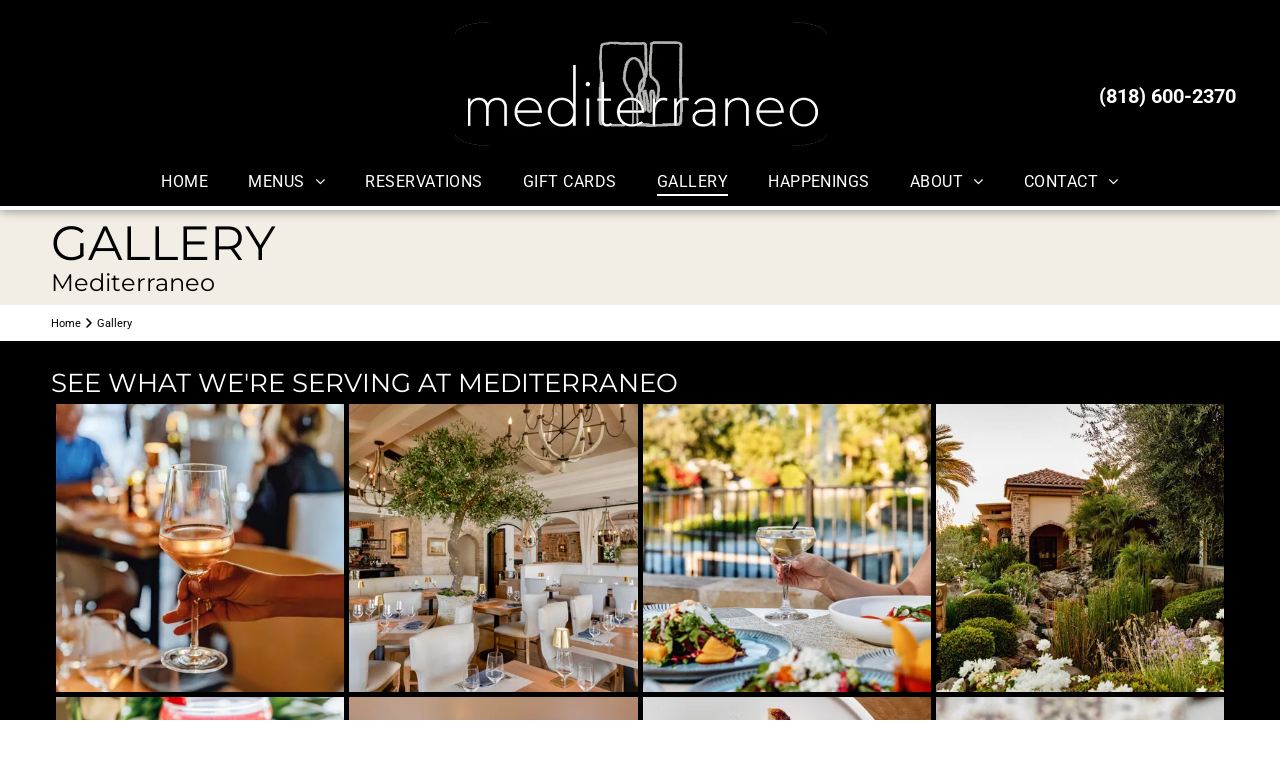

--- FILE ---
content_type: text/html;charset=utf-8
request_url: https://www.med-rest.com/gallery/
body_size: 58726
content:
<!doctype html >
<html xmlns="http://www.w3.org/1999/xhtml" lang="en"
      class="">
<head>
    <meta charset="utf-8">
    




































<script type="text/javascript">
    window._currentDevice = 'desktop';
    window.Parameters = window.Parameters || {
        HomeUrl: 'https://www.med-rest.com/',
        AccountUUID: 'c1f9a940fb4d4c0392fd141cac88908c',
        SystemID: 'US_HIBU_PRODUCTION',
        SiteAlias: '2cc14d6e1cb84f1ba9544fdff0c5f383',
        SiteType: atob('RFVEQU9ORQ=='),
        PublicationDate: 'Sun Jan 11 14:22:25 UTC 2026',
        ExternalUid: '669344782',
        IsSiteMultilingual: false,
        InitialPostAlias: '',
        InitialPostPageUuid: '',
        InitialDynamicItem: '',
        DynamicPageInfo: {
            isDynamicPage: false,
            base64JsonRowData: 'null',
        },
        InitialPageAlias: 'gallery',
        InitialPageUuid: 'bc92694bc6b44dc7a10332f045cc0b5b',
        InitialPageId: '106967732',
        InitialEncodedPageAlias: 'Z2FsbGVyeQ==',
        InitialHeaderUuid: '624ec8bab6c1486589339cc1bc8f1f67',
        CurrentPageUrl: '',
        IsCurrentHomePage: false,
        AllowAjax: false,
        AfterAjaxCommand: null,
        HomeLinkText: 'Back To Home',
        UseGalleryModule: false,
        CurrentThemeName: 'Layout Theme',
        ThemeVersion: '500000',
        DefaultPageAlias: '',
        RemoveDID: true,
        WidgetStyleID: null,
        IsHeaderFixed: false,
        IsHeaderSkinny: false,
        IsBfs: true,
        StorePageAlias: 'null',
        StorePagesUrls: 'e30=',
        IsNewStore: 'false',
        StorePath: '',
        StoreId: 'null',
        StoreVersion: 0,
        StoreBaseUrl: '',
        StoreCleanUrl: true,
        StoreDisableScrolling: true,
        IsStoreSuspended: false,
        HasCustomDomain: true,
        SimpleSite: false,
        showCookieNotification: false,
        cookiesNotificationMarkup: 'null',
        translatedPageUrl: '',
        isFastMigrationSite: false,
        sidebarPosition: 'NA',
        currentLanguage: 'en',
        currentLocale: 'en',
        NavItems: '{}',
        errors: {
            general: 'There was an error connecting to the page.<br/> Make sure you are not offline.',
            password: 'Incorrect name/password combination',
            tryAgain: 'Try again'
        },
        NavigationAreaParams: {
            ShowBackToHomeOnInnerPages: true,
            NavbarSize: -1,
            NavbarLiveHomePage: 'https://www.med-rest.com/',
            BlockContainerSelector: '.dmBody',
            NavbarSelector: '#dmNav:has(a)',
            SubNavbarSelector: '#subnav_main'
        },
        hasCustomCode: true,
        planID: '755',
        customTemplateId: 'null',
        siteTemplateId: 'null',
        productId: 'DM_DIRECT',
        disableTracking: false,
        pageType: 'FROM_SCRATCH',
        isRuntimeServer: true,
        isInEditor: false,
        hasNativeStore: false,
        defaultLang: 'en',
        hamburgerMigration: null,
        isFlexSite: true
    };

    window.Parameters.LayoutID = {};
    window.Parameters.LayoutID[window._currentDevice] = 30;
    window.Parameters.LayoutVariationID = {};
    window.Parameters.LayoutVariationID[window._currentDevice] = 5;
</script>





















<!-- Injecting site-wide to the head -->

<meta name="google-site-verification" content="BWtQPM_Deqbw_RWWOpq6MyA4LruZ_g4u5DsUJjt3nPs" data-swh-uuid="870066928a804c5baf70eb474de8a6de"/>



<!-- End Injecting site-wide to the head -->

<!-- Inject secured cdn script -->


<!-- ========= Meta Tags ========= -->
<!-- PWA settings -->
<script>
    function toHash(str) {
        var hash = 5381, i = str.length;
        while (i) {
            hash = hash * 33 ^ str.charCodeAt(--i)
        }
        return hash >>> 0
    }
</script>
<script>
    (function (global) {
    //const cacheKey = global.cacheKey;
    const isOffline = 'onLine' in navigator && navigator.onLine === false;
    const hasServiceWorkerSupport = 'serviceWorker' in navigator;
    if (isOffline) {
        console.log('offline mode');
    }
    if (!hasServiceWorkerSupport) {
        console.log('service worker is not supported');
    }
    if (hasServiceWorkerSupport && !isOffline) {
        window.addEventListener('load', function () {
            const serviceWorkerPath = '/runtime-service-worker.js?v=3';
            navigator.serviceWorker
                .register(serviceWorkerPath, { scope: './' })
                .then(
                    function (registration) {
                        // Registration was successful
                        console.log(
                            'ServiceWorker registration successful with scope: ',
                            registration.scope
                        );
                    },
                    function (err) {
                        // registration failed :(
                        console.log('ServiceWorker registration failed: ', err);
                    }
                )
                .catch(function (err) {
                    console.log(err);
                });
        });

        // helper function to refresh the page
        var refreshPage = (function () {
            var refreshing;
            return function () {
                if (refreshing) return;
                // prevent multiple refreshes
                var refreshkey = 'refreshed' + location.href;
                var prevRefresh = localStorage.getItem(refreshkey);
                if (prevRefresh) {
                    localStorage.removeItem(refreshkey);
                    if (Date.now() - prevRefresh < 30000) {
                        return; // dont go into a refresh loop
                    }
                }
                refreshing = true;
                localStorage.setItem(refreshkey, Date.now());
                console.log('refereshing page');
                window.location.reload();
            };
        })();

        function messageServiceWorker(data) {
            return new Promise(function (resolve, reject) {
                if (navigator.serviceWorker.controller) {
                    var worker = navigator.serviceWorker.controller;
                    var messageChannel = new MessageChannel();
                    messageChannel.port1.onmessage = replyHandler;
                    worker.postMessage(data, [messageChannel.port2]);
                    function replyHandler(event) {
                        resolve(event.data);
                    }
                } else {
                    resolve();
                }
            });
        }
    }
})(window);
</script>
<!-- Add manifest -->
<!-- End PWA settings -->



<link rel="canonical" href="https://www.med-rest.com/gallery">

<meta id="view" name="viewport" content="initial-scale=1, minimum-scale=1, maximum-scale=5, viewport-fit=cover">
<meta name="apple-mobile-web-app-capable" content="yes">

<!--Add favorites icons-->

<link rel="icon" type="image/x-icon" href="https://cdn.hibuwebsites.com/2cc14d6e1cb84f1ba9544fdff0c5f383/site_favicon_16_1766959028530.ico"/>

<!-- End favorite icons -->
<link rel="preconnect" href="https://le-cdn.hibuwebsites.com/"/>



<!-- render the required CSS and JS in the head section -->
<script id='d-js-dmapi'>
    window.SystemID = 'US_HIBU_PRODUCTION';

    if (!window.dmAPI) {
        window.dmAPI = {
            registerExternalRuntimeComponent: function () {
            },
            getCurrentDeviceType: function () {
                return window._currentDevice;
            },
            runOnReady: (ns, fn) => {
                const safeFn = dmAPI.toSafeFn(fn);
                ns = ns || 'global_' + Math.random().toString(36).slice(2, 11);
                const eventName = 'afterAjax.' + ns;

                if (document.readyState === 'complete') {
                    $.DM.events.off(eventName).on(eventName, safeFn);
                    setTimeout(function () {
                        safeFn({
                            isAjax: false,
                        });
                    }, 0);
                } else {
                    window?.waitForDeferred?.('dmAjax', () => {
                        $.DM.events.off(eventName).on(eventName, safeFn);
                        safeFn({
                            isAjax: false,
                        });
                    });
                }
            },
            toSafeFn: (fn) => {
                if (fn?.safe) {
                    return fn;
                }
                const safeFn = function (...args) {
                    try {
                        return fn?.apply(null, args);
                    } catch (e) {
                        console.log('function failed ' + e.message);
                    }
                };
                safeFn.safe = true;
                return safeFn;
            }
        };
    }

    if (!window.requestIdleCallback) {
        window.requestIdleCallback = function (fn) {
            setTimeout(fn, 0);
        }
    }
</script>

<!-- loadCSS function header.jsp-->






<script id="d-js-load-css">
/**
 * There are a few <link> tags with CSS resource in them that are preloaded in the page
 * in each of those there is a "onload" handler which invokes the loadCSS callback
 * defined here.
 * We are monitoring 3 main CSS files - the runtime, the global and the page.
 * When each load we check to see if we can append them all in a batch. If threre
 * is no page css (which may happen on inner pages) then we do not wait for it
 */
(function () {
  let cssLinks = {};
  function loadCssLink(link) {
    link.onload = null;
    link.rel = "stylesheet";
    link.type = "text/css";
  }
  
    function checkCss() {
      const pageCssLink = document.querySelector("[id*='CssLink']");
      const widgetCssLink = document.querySelector("[id*='widgetCSS']");

        if (cssLinks && cssLinks.runtime && cssLinks.global && (!pageCssLink || cssLinks.page) && (!widgetCssLink || cssLinks.widget)) {
            const storedRuntimeCssLink = cssLinks.runtime;
            const storedPageCssLink = cssLinks.page;
            const storedGlobalCssLink = cssLinks.global;
            const storedWidgetCssLink = cssLinks.widget;

            storedGlobalCssLink.disabled = true;
            loadCssLink(storedGlobalCssLink);

            if (storedPageCssLink) {
                storedPageCssLink.disabled = true;
                loadCssLink(storedPageCssLink);
            }

            if(storedWidgetCssLink) {
                storedWidgetCssLink.disabled = true;
                loadCssLink(storedWidgetCssLink);
            }

            storedRuntimeCssLink.disabled = true;
            loadCssLink(storedRuntimeCssLink);

            requestAnimationFrame(() => {
                setTimeout(() => {
                    storedRuntimeCssLink.disabled = false;
                    storedGlobalCssLink.disabled = false;
                    if (storedPageCssLink) {
                      storedPageCssLink.disabled = false;
                    }
                    if (storedWidgetCssLink) {
                      storedWidgetCssLink.disabled = false;
                    }
                    // (SUP-4179) Clear the accumulated cssLinks only when we're
                    // sure that the document has finished loading and the document 
                    // has been parsed.
                    if(document.readyState === 'interactive') {
                      cssLinks = null;
                    }
                }, 0);
            });
        }
    }
  

  function loadCSS(link) {
    try {
      var urlParams = new URLSearchParams(window.location.search);
      var noCSS = !!urlParams.get("nocss");
      var cssTimeout = urlParams.get("cssTimeout") || 0;

      if (noCSS) {
        return;
      }
      if (link.href && link.href.includes("d-css-runtime")) {
        cssLinks.runtime = link;
        checkCss();
      } else if (link.id === "siteGlobalCss") {
        cssLinks.global = link;
        checkCss();
      } 
      
      else if (link.id && link.id.includes("CssLink")) {
        cssLinks.page = link;
        checkCss();
      } else if (link.id && link.id.includes("widgetCSS")) {
        cssLinks.widget = link;
        checkCss();
      }
      
      else {
        requestIdleCallback(function () {
          window.setTimeout(function () {
            loadCssLink(link);
          }, parseInt(cssTimeout, 10));
        });
      }
    } catch (e) {
      throw e
    }
  }
  window.loadCSS = window.loadCSS || loadCSS;
})();
</script>



<script data-role="deferred-init" type="text/javascript">
    /* usage: window.getDeferred(<deferred name>).resolve() or window.getDeferred(<deferred name>).promise.then(...)*/
    function Def() {
        this.promise = new Promise((function (a, b) {
            this.resolve = a, this.reject = b
        }).bind(this))
    }

    const defs = {};
    window.getDeferred = function (a) {
        return null == defs[a] && (defs[a] = new Def), defs[a]
    }
    window.waitForDeferred = function (b, a, c) {
        let d = window?.getDeferred?.(b);
        d
            ? d.promise.then(a)
            : c && ["complete", "interactive"].includes(document.readyState)
                ? setTimeout(a, 1)
                : c
                    ? document.addEventListener("DOMContentLoaded", a)
                    : console.error(`Deferred  does not exist`);
    };
</script>
<style id="forceCssIncludes">
    /* This file is auto-generated from a `scss` file with the same name */

.videobgwrapper{overflow:hidden;position:absolute;z-index:0;width:100%;height:100%;top:0;left:0;pointer-events:none;border-radius:inherit}.videobgframe{position:absolute;width:101%;height:100%;top:50%;left:50%;transform:translateY(-50%) translateX(-50%);object-fit:fill}#dm video.videobgframe{margin:0}@media (max-width:767px){.dmRoot .dmPhotoGallery.newPhotoGallery:not(.photo-gallery-done){min-height:80vh}}@media (min-width:1025px){.dmRoot .dmPhotoGallery.newPhotoGallery:not(.photo-gallery-done){min-height:45vh}}@media (min-width:768px) and (max-width:1024px){.responsiveTablet .dmPhotoGallery.newPhotoGallery:not(.photo-gallery-done){min-height:45vh}}#dm [data-show-on-page-only]{display:none!important}#dmRoot div.stickyHeaderFix div.site_content{margin-top:0!important}#dmRoot div.stickyHeaderFix div.hamburger-header-container{position:relative}
    

</style>
<style id="cssVariables" type="text/css">
    :root {
  --color_1: rgba(0, 0, 0, 1);
  --color_10: rgba(153, 123, 60, 1);
  --color_11: rgba(255,255,255,1);
  --color_12: rgba(242,238,229,1);
  --color_13: rgba(90,107,85,1);
  --color_14: rgba(247, 220, 52, 1);
  --color_15: rgba(90,107,85,1);
  --color_16: rgba(0, 0, 0, 1);
  --color_17: rgba(0, 0, 0, 1);
  --color_18: rgba(90,107,85,1);
  --color_19: rgba(242,238,229,1);
  --color_2: rgba(255, 255, 255, 1);
  --color_20: rgba(163, 124, 85, 1);
  --color_3: rgba(90, 107, 85, 1);
  --color_4: rgba(242, 238, 229, 1);
  --color_5: rgba(242, 238, 229, 1);
  --color_6: rgba(0,0,0,1);
  --color_7: rgba(255, 255, 255, 1);
  --color_8: rgba(242,238,229,1);
  --color_9: rgba(0, 0, 0, 1);
  --max-content-width_1: 1200px;
}
</style>


<style id="hideAnimFix">
  .dmDesktopBody:not(.editGrid) [data-anim-desktop]:not([data-anim-desktop='none']), .dmDesktopBody:not(.editGrid) [data-anim-extended] {
    visibility: hidden;
  }

  .dmDesktopBody:not(.editGrid) .dmNewParagraph[data-anim-desktop]:not([data-anim-desktop='none']), .dmDesktopBody:not(.editGrid) .dmNewParagraph[data-anim-extended] {
    visibility: hidden !important;
  }


  #dmRoot:not(.editGrid) .flex-element [data-anim-extended] {
    visibility: hidden;
  }

</style>



<style id="criticalCss">
    @charset "UTF-8";#dm .dmInner .dmWidget,#flex-header [data-widget-type=image],.text-align-center{text-align:center}.flex-element.inner-grid,[data-layout-grid],[data-widget-type=clicktomap],[data-widget-type]:has(>.dmWidget.flexButton){-ms-grid-columns:minmax(0,1fr);grid-template-columns:minmax(0,1fr)}:root{--color_1:rgba(0, 0, 0, 1);--color_10:rgba(153, 123, 60, 1);--color_11:rgba(255,255,255,1);--color_12:rgba(242,238,229,1);--color_13:rgba(90,107,85,1);--color_14:rgba(247, 220, 52, 1);--color_15:rgba(90,107,85,1);--color_16:rgba(0, 0, 0, 1);--color_17:rgba(0, 0, 0, 1);--color_18:rgba(90,107,85,1);--color_19:rgba(242,238,229,1);--color_2:rgba(255, 255, 255, 1);--color_20:rgba(163, 124, 85, 1);--color_3:rgba(90, 107, 85, 1);--color_4:rgba(242, 238, 229, 1);--color_5:rgba(242, 238, 229, 1);--color_6:rgba(0,0,0,1);--color_7:rgba(255, 255, 255, 1);--color_8:rgba(242,238,229,1);--color_9:rgba(0, 0, 0, 1);--max-content-width_1:1200px;--hover-transform-zoomout:scale(1.06);--hover-transform-float:translateY(-8px);--hover-transform-forward:translateX(8px);--hover-transform-shrink:scale(0.9);--hover-transform-move-top:translateY(-10px);--hover-transform-move-bottom:translateY(10px);--hover-transform-move-left:translateX(-10px);--hover-transform-move-right:translateX(10px);--hover-transform-rotate:rotate(7deg);--hover-transform-opacity:0.7;--hover-scroll-transform:translate3d(0, 0, 0)}[data-layout-grid]{display:-ms-grid;display:grid;justify-content:start;align-items:start}[data-layout-grid]>.flex-element.group{display:flex;flex-direction:row;justify-content:flex-start;align-items:center;justify-self:center;align-self:start;order:0;max-width:1200px}[data-layout-grid]>.flex-element.group>.flex-element.group{align-items:flex-start;align-self:stretch}.flex-element.group,.flex-element.inner-grid,[data-layout-grid],[data-layout-grid]>.flex-element.group,[data-layout-grid]>.flex-element.group>.flex-element.group{background-size:cover;background-repeat:no-repeat;background-position:50% 50%;position:relative}.flex-element.group,[data-layout-grid]>.flex-element.group>.flex-element.group{max-width:100%;display:flex;flex-direction:column;justify-content:center}.flex-element.inner-grid{display:-ms-grid;display:grid;justify-content:start;align-items:start;column-gap:0;row-gap:0;width:50%}.flex-element.widget-wrapper{position:relative;min-width:10px;min-height:10px}#dm [data-flex-id] .widget-wrapper>[data-element-type]{width:100%;height:100%;margin:0;padding:0}#dm [data-flex-id] .widget-wrapper[data-widget-type=clicktomap]>[data-element-type]{width:100%!important;height:100%!important}[data-flex-id] .widget-wrapper [data-element-type=image] img,[data-flex-id] .widget-wrapper [data-element-type=image] img[width][height]{object-fit:cover;width:100%;height:100%}[data-flex-id] .widget-wrapper [data-element-type=open_hours][data-element-type=open_hours][data-element-type=open_hours]{overflow:hidden}[data-flex-id] .flex-element.grid>.flex-element,[data-flex-id] .flex-element.inner-grid>.flex-element{-ms-grid-column:1;grid-column-start:1;-ms-grid-column-span:1;grid-column-end:span 1;-ms-grid-row:1;grid-row-start:1;-ms-grid-row-span:1;grid-row-end:span 1}[data-widget-type=clicktomap],[data-widget-type]:has(>.dmWidget.flexButton){display:-ms-grid;display:grid;-ms-grid-rows:minmax(0,1fr);grid-template-rows:minmax(0,1fr)}#flex-header[data-sticky]{position:-webkit-sticky!important;position:sticky!important;top:0!important;z-index:13!important}#site_content,.dmInner,[data-flex-id]{position:relative}.dmInner{background:#fff;min-width:auto!important}a,button,input{font-family:inherit}#dmRoot{text-decoration-skip-ink:none}[data-layout-grid]{-ms-grid-rows:minmax(0,max-content)!important;grid-template-rows:minmax(0,-webkit-max-content)!important;grid-template-rows:minmax(0,max-content)!important}.flex-widgets-container{display:none}body.fix-mobile-scrolling{overflow:initial}html{font-family:Source Sans Pro;-webkit-text-size-adjust:100%;-ms-text-size-adjust:100%}@media (max-width:767px){[data-hidden-on-mobile]{display:none!important}}*,:after,:before{box-sizing:border-box}@media (min-width:1025px){[dmle_extension^=ssr]{display:block}[data-hidden-on-desktop]{display:none!important}}@media (min-width:768px) and (max-width:1024px){[data-hidden-on-tablet]{display:none!important}}.dmInner ul:not(.defaultList){padding:1px}#dm h3.dmwidget-title[hide=true]{display:none}span.oneIcon:before{display:inline-block}.clearfix,a,img,li,ul{vertical-align:top}.dmOuter{word-wrap:break-word}#dmFlexHeaderContainer{display:inline}#flex-sticky{position:fixed;inset:0;z-index:20}#flex-sticky [data-layout-grid]>.flex-element.group>.flex-element.group>.flex-element.inner-grid{width:100vw;height:100dvh;-ms-grid-rows:1fr;grid-template-rows:1fr;-ms-grid-columns:minmax(0,1fr);grid-template-columns:minmax(0,1fr)}#flex-sticky [data-layout-grid]>.flex-element.group>.flex-element.group>.flex-element.inner-grid>.flex-element{-ms-grid-row:1;-ms-grid-row-span:1;-ms-grid-column:1;-ms-grid-column-span:1;grid-area:1/1/2/2;max-width:fill-available;max-width:-webkit-fill-available}@media (min-width:1025px){[data-layout-grid]>.flex-element.group{max-width:var(--max-content-full_1,var(--max-content-width_1,1200px))}[data-version] [class*=" font-size-"],[data-version] [class*=" size-"],[data-version] [class^=font-size-]{font-size:calc(var(--font-size) *var(--font-unit,1px))!important}}@media (max-width:1024px){[data-layout-grid]>.flex-element.group{max-width:1200px}}body{container-type:inline-size;container-name:body;-webkit-overflow-scrolling:touch}:not(.runtime-module-container) .layout-drawer,:not(.runtime-module-container) .layout-drawer-overlay{visibility:hidden}:not(.runtime-module-container) .layout-drawer{position:fixed;transform:translate(-100%,-100%)}:not(.runtime-module-container) .layout-drawer[data-origin=side-reverse]{transform:translate(100%,0)}:not(.runtime-module-container) .layout-drawer-overlay{opacity:0}.runtime-module-container{width:100%}.runtime-module-container .layout-drawer,.runtime-module-container .layout-drawer-overlay{visibility:visible;height:100%;position:fixed;top:0;left:0}.runtime-module-container .layout-drawer{background-color:#fff;width:75vw;transform:translate(-100%,0);overflow:auto;-webkit-overflow-scrolling:auto;z-index:13;display:flex;flex-direction:column}.runtime-module-container .layout-drawer[data-origin=side-reverse]{transform:translate(100%,0);left:auto;right:0}.runtime-module-container .layout-drawer-overlay{width:100vw;background-color:rgba(0,0,0,.4);opacity:0;z-index:6}@media (min-width:1025px){[data-flex-site] .layout-drawer:not([data-origin=top]){width:30vw}}@media (min-width:768px) and (max-width:1024px){[data-version] [class*=" t-font-size-"],[data-version] [class*=" t-size-"],[data-version] [class^=t-font-size-],[data-version] [class^=t-size-]{font-size:calc(var(--font-size) *var(--t-font-unit,1px))!important}[data-flex-site] .layout-drawer:not([data-origin=top]){width:50vw}}@media (max-width:767px){[data-version] [class*=" m-font-size-"],[data-version] [class*=" m-size-"],[data-version] [class^=m-font-size-],[data-version] [class^=m-size-]{font-size:calc(var(--font-size) *var(--m-font-unit,1px))!important}[data-flex-site] .layout-drawer:not([data-origin=top]){width:80vw}}[data-flex-site] .layout-drawer [data-flex-id]{flex:1 0 auto;transform:translateZ(0)}.main-navigation.unifiednav{display:flex;justify-content:space-around;align-items:stretch;overflow:visible}.main-navigation.unifiednav ul{list-style:none;padding:0;margin:0;font-size:1rem}.main-navigation.unifiednav .unifiednav__container{display:flex;list-style:none;flex-grow:1}.main-navigation.unifiednav .unifiednav__container>.unifiednav__item-wrap{display:flex;justify-content:flex-start;position:relative;font-weight:400}.main-navigation.unifiednav .unifiednav__container:not([data-depth])>.unifiednav__item-wrap::after,.main-navigation.unifiednav .unifiednav__container:not([data-depth])>.unifiednav__item-wrap::before{content:"";-ms-grid-row-align:center;align-self:center;font-weight:700}.main-navigation.unifiednav .unifiednav__container>.unifiednav__item-wrap>.unifiednav__item{display:flex;justify-content:flex-start;align-items:center;flex-direction:row;color:inherit;text-decoration:none;position:relative;padding:12px 15px;margin:0;font-weight:inherit;letter-spacing:.03em}.main-navigation.unifiednav .unifiednav__container:not([data-depth])>.unifiednav__item-wrap>.unifiednav__item{padding:0 15px}.main-navigation.unifiednav .unifiednav__container>.unifiednav__item-wrap>.unifiednav__item .nav-item-text{white-space:nowrap}.main-navigation.unifiednav .unifiednav__container:not([data-depth])>.unifiednav__item-wrap>.unifiednav__item .nav-item-text::after,.main-navigation.unifiednav .unifiednav__container:not([data-depth])>.unifiednav__item-wrap>.unifiednav__item .nav-item-text::before{content:"";width:100%;height:0;border:0 solid transparent;border-top-color:currentColor;display:block;opacity:0}.main-navigation.unifiednav .unifiednav__container:not([data-depth])>.unifiednav__item-wrap>.unifiednav__item.dmNavItemSelected .nav-item-text::after,.main-navigation.unifiednav .unifiednav__container:not([data-depth])>.unifiednav__item-wrap>.unifiednav__item.dmNavItemSelected .nav-item-text::before{opacity:1}.main-navigation.unifiednav.effect-bottom2{padding:calc(12px - .2em - 2px) 15px}.main-navigation.unifiednav.effect-bottom2 .unifiednav__container:not([data-depth])>.unifiednav__item-wrap>.unifiednav__item .nav-item-text::after,.main-navigation.unifiednav.effect-bottom2 .unifiednav__container:not([data-depth])>.unifiednav__item-wrap>.unifiednav__item .nav-item-text::before{transform:scaleX(0);border-top-width:2px}.main-navigation.unifiednav.effect-bottom2 .unifiednav__container:not([data-depth])>.unifiednav__item-wrap>.unifiednav__item .nav-item-text::after{margin-top:.2em}.main-navigation.unifiednav.effect-bottom2 .unifiednav__container:not([data-depth])>.unifiednav__item-wrap>.unifiednav__item .nav-item-text::before{margin-bottom:.2em;border-top-color:transparent}.main-navigation.unifiednav.effect-bottom2 .unifiednav__container:not([data-depth])>.unifiednav__item-wrap>.unifiednav__item.dmNavItemSelected .nav-item-text::after,.main-navigation.unifiednav.effect-bottom2 .unifiednav__container:not([data-depth])>.unifiednav__item-wrap>.unifiednav__item.dmNavItemSelected .nav-item-text::before{transform:scaleX(1)}.main-navigation.unifiednav.effect-bottom2 .unifiednav__container:not([data-depth])>.unifiednav__item-wrap>.unifiednav__item .nav-item-text::after,.main-navigation.unifiednav.effect-bottom2 .unifiednav__container:not([data-depth])>.unifiednav__item-wrap>.unifiednav__item .nav-item-text::before{transform-origin:left}.main-navigation.unifiednav .unifiednav__container .unifiednav__item:not(.unifiednav__item_has-sub-nav) .icon{display:none}.main-navigation.unifiednav .unifiednav__container[data-depth]{position:absolute;top:0;left:0;flex-direction:column;opacity:0;z-index:100;background-color:#faf9f9}.main-navigation.unifiednav .unifiednav__container[data-depth="0"]{top:100%;transform:translateY(-10px)}.main-navigation.unifiednav:not(.unifiednav_vertical) .unifiednav__container[data-depth="0"]{left:15px}.main-navigation.unifiednav .unifiednav__container>.unifiednav__item-wrap .unifiednav__container>.unifiednav__item-wrap{flex-direction:column}.main-navigation.unifiednav .unifiednav__container[data-depth]>.unifiednav__item-wrap .unifiednav__item{padding:15px 30px 15px 15px;margin:0}.main-navigation.unifiednav .unifiednav__container[data-depth]>.unifiednav__item-wrap:not(:last-child)::after{content:""!important;width:100%;height:0;color:#ececec;-ms-grid-row-align:center;align-self:center;border:0 solid currentColor}.main-navigation.unifiednav[layout-sub=submenu_horizontal_1] .unifiednav__container[data-depth]{color:#999}.main-navigation.unifiednav .unifiednav__container>.unifiednav__item-wrap>.unifiednav__item.unifiednav__item_has-sub-nav .icon{display:initial;padding-left:10px;margin-left:0}.main-navigation.unifiednav:not(.unifiednav_vertical)>.unifiednav__container{justify-content:inherit}#dm .main-navigation.unifiednav .unifiednav__container[data-depth]{background-color:transparent}#dm .main-navigation.unifiednav[layout-sub=submenu_horizontal_1] .unifiednav__container[data-depth]{background-color:#faf9f9}#dm .main-navigation.unifiednav .unifiednav__container[data-depth]>.unifiednav__item-wrap:not(:last-child)::after{color:#d1d1d1}#dm .main-navigation.unifiednav[data-nav-structure=VERTICAL] .unifiednav__container{flex-direction:column;flex:1 1 100%}#dm .main-navigation.unifiednav[data-nav-structure=VERTICAL] .unifiednav__container>.unifiednav__item-wrap>.unifiednav__item{padding:8px 0;margin:0}#dm .main-navigation.unifiednav[data-nav-structure=VERTICAL] .unifiednav__container>.unifiednav__item-wrap>.unifiednav__item.unifiednav__item_has-sub-nav .icon{padding-left:15px}#dm .main-navigation.unifiednav[data-nav-structure=VERTICAL] .unifiednav__container>.unifiednav__item-wrap>.unifiednav__item .nav-item-text{white-space:initial}#dm .main-navigation.unifiednav[data-nav-structure=VERTICAL] .unifiednav__container:not([data-depth])>.unifiednav__item-wrap{flex-direction:column}#dm .main-navigation.unifiednav[data-nav-structure=VERTICAL] .unifiednav__container:not([data-depth])>.unifiednav__item-wrap .unifiednav__container[data-depth]{opacity:1;position:static;transform:translate(0)}#dm .main-navigation.unifiednav[data-nav-structure=VERTICAL] .unifiednav__container:not([data-depth])>.unifiednav__item-wrap .unifiednav__container[data-depth]>.unifiednav__item-wrap .unifiednav__item{justify-content:inherit;padding:8px 1em;margin:0;font-size:.8em}#dm .main-navigation.unifiednav[data-nav-structure=VERTICAL] .unifiednav__container:not([data-depth])>.unifiednav__item-wrap::after{content:""!important;width:100%;height:0;color:#d1d1d1;align-self:flex-start;border:0 solid currentColor}#dm .main-navigation.unifiednav[data-nav-structure=VERTICAL][layout-main=vertical_nav_layout_2] .unifiednav__container:not([data-depth])>.unifiednav__item-wrap>.unifiednav__container[data-depth]>.unifiednav__item-wrap .unifiednav__item{padding:8px 12px}#dm .main-navigation.unifiednav[data-nav-structure=VERTICAL][layout-main=vertical_nav_layout_2] .unifiednav__container:not([data-depth])>.unifiednav__item-wrap>.unifiednav__item{padding:5px 0}#dm .main-navigation.unifiednav[data-nav-structure=VERTICAL][data-show-vertical-sub-items=HIDE] .unifiednav__container[data-depth]{transform-origin:top;height:auto;overflow:hidden}#dm .main-navigation.unifiednav[data-nav-structure=VERTICAL][data-show-vertical-sub-items=HIDE]>.unifiednav__container:not([data-depth])>.unifiednav__item-wrap .unifiednav__container[data-depth]{opacity:0;max-height:0}#dm .main-navigation.unifiednav[data-nav-structure=VERTICAL][data-show-vertical-sub-items=HIDE]>.unifiednav__container:not([data-depth])>.unifiednav__item-wrap .unifiednav__item.dmNavItemSelected>.nav-item-text .icon::before{transform:rotate(180deg)}#dm .main-navigation.unifiednav:not([data-nav-structure=VERTICAL])>.unifiednav__container{flex-wrap:wrap;justify-content:inherit}#dm .main-navigation.unifiednav:not([data-nav-structure=VERTICAL])>.unifiednav__container .nav-item-text::before{text-align:left}#dm .main-navigation.unifiednav:not([data-nav-structure=VERTICAL]) .unifiednav__container:not([data-depth])>.unifiednav__item-wrap:not(:last-child)::after,#dm .main-navigation.unifiednav:not([data-nav-structure=VERTICAL]) .unifiednav__container:not([data-depth])>.unifiednav__item-wrap:not(:last-child)::before,#dm .main-navigation.unifiednav:not([data-nav-structure=VERTICAL])[data-divider]:not([data-direction=RIGHT]) .unifiednav__container:not([data-depth])>.unifiednav__item-wrap:not(:last-child)::before{content:""}#dm .main-navigation.unifiednav[data-nav-structure=VERTICAL] .unifiednav__container>.unifiednav__item-wrap>.unifiednav__item.unifiednav__item_has-sub-nav .icon{display:inline-block;padding-right:0}@media (min-width:768px) and (max-width:1024px){.dmRoot #dm .main-navigation.unifiednav .unifiednav__container>.unifiednav__item-wrap>.unifiednav__item.unifiednav__item_has-sub-nav .icon{transform:scale(1.2)}}@media (max-width:767px){.dmRoot #dm .main-navigation.unifiednav .nav-item-text{position:relative}.dmRoot #dm .main-navigation.unifiednav .unifiednav__container>.unifiednav__item-wrap>.unifiednav__item.unifiednav__item_has-sub-nav .icon{transform:scale(1.3)}#dm .dmInner .dmWidget{width:100%}}#dm .dmInner .dmWidget:not(.displayNone){display:inline-block}#dm .dmInner .dmWidget.flexButton:not(.displayNone){display:flex}#dm .dmInner .dmWidget.flexButton{display:flex;align-items:center;justify-content:center;padding:10px 7px}#dm .dmInner .dmWidget.flexButton .text{padding:0!important;flex-grow:1;max-width:-webkit-max-content;max-width:max-content}#dm .dmInner .dmWidget.flexButton:after{display:none}#dm .dmInner .dmWidget{text-decoration:none;margin:10px 0;clear:both;position:relative;line-height:22px;box-shadow:none;background-image:none;padding:0;height:auto;border-style:solid;white-space:nowrap}#dm .dmInner .dmWidget:after{content:"";display:inline-block;height:100%;vertical-align:middle;width:0;margin-right:-.25em}.dmWidget.R{float:right}#dm .dmInner .dmWidget input{width:98%;margin:auto;font-size:1.125em;padding:10px!important;background-color:transparent}#dm .dmInner .dmWidget .iconBg{position:absolute;left:0;width:50px;top:50%;margin-top:-13px}#dm .dmWidget .text{display:inline-block;vertical-align:middle;font-size:1.125em;line-height:normal;white-space:normal;padding:10px 7px;max-width:98%}.dmHoursOfOperation .open-hours-data,.hamburgerButton{padding:0;margin:0}p.rteBlock{margin:0}.socialHubIcon,[class*=" dm-social-icons-"]{font-family:dm-social-icons!important;speak:none;font-style:normal;font-weight:400;font-variant:normal;text-transform:none;line-height:1;-webkit-font-smoothing:antialiased;-moz-osx-font-smoothing:grayscale}.dm-social-icons-facebook:before{content:"\ea90"}.dm-social-icons-instagram:before{content:"\ea92"}.dm-social-icons-twitter:before{content:"\ea96"}.dm-social-icons-yelp:before{content:"\ead7"}[class*=" icon-"]{font-family:FontAwesome!important;font-weight:400;font-style:normal;text-decoration:inherit;-webkit-font-smoothing:antialiased;display:inline;width:auto;height:auto;line-height:normal;vertical-align:baseline;background-image:none;background-position:0 0;background-repeat:repeat;margin-top:0}[class*=" icon-"]:before{text-decoration:none;display:inline-block;speak:none}a [class*=" icon-"]{display:inline}.icon-star:before{content:"\f005"}.icon-map-marker:before{content:"\f041"}.icon-angle-right:before{content:"\f105"}.icon-angle-down:before{content:"\f107"}.hamburgerButton{display:block;background-color:transparent;border:0}.hamburgerButton,.hamburgerButton svg{width:100%;height:100%}.dmHoursOfOperation{clear:both}.dmHoursOfOperation .open-hours-data .open-hours-item{overflow:hidden;padding-bottom:10px}.dmHoursOfOperation .open-hours-data dt{width:40%;float:left;text-align:left}.dmHoursOfOperation .open-hours-data dd{float:right;text-align:right;width:59%}.splitHours{display:block}.dmHoursOfOperation .open-hours-data .open-hours-item:last-child{padding-bottom:0}@media (min-width:768px) and (max-width:1024px){.dmRoot .dmHoursOfOperation .open-hours-data .open-hours-item dt{width:42%}.dmRoot .dmHoursOfOperation .open-hours-data .open-hours-item dd{width:55%}}#dm .dmHoursOfOperation .open-hours-data .open-hours-item:last-child{border:0}.open-hours-data .open-hours-item dd,.open-hours-data .open-hours-item dt{margin:0}.socialHubIcon{display:flex!important;align-items:center;justify-content:center}.dmSocialHub{clear:both}#dm .dmSocialHub.gapSpacing .socialHubWrapper{display:block}#dm .dmSocialHub.gapSpacing .socialHubInnerDiv{display:flex;flex-wrap:wrap;column-gap:5px;justify-content:center}#dm .dmSocialHub a{display:inline-block;text-decoration:none;margin:0;vertical-align:bottom}.dmSocialHub>div{text-align:inherit}a span.socialHubIcon{width:44px;height:44px;font-size:27px;display:inline-block;text-align:center;margin-right:0;margin-bottom:5px;line-height:44px;box-sizing:border-box;background-image:none!important}.socialHubIcon.style5{color:#fff}#dm .dmSocialHub .socialHubWrapper{display:inline-block;max-width:100%}#dm .dmDivider{display:block;min-height:2px;margin:0;border:0;color:gray;background:0}#dm .dmDividerWrapper{display:block;margin:10px 0}#dm .dmformsubmit input[type=submit]{text-align:inherit}#dm .dm-layout-sec div.dmInner .dmform[data-layout=layout-3] .dmforminput,#dm div.dmInner .dmform[data-layout=layout-3] .dmforminput{margin-top:20px}#dm .dm-layout-sec div.dmInner .dmform[data-layout=layout-3] .dmforminput>:not(label):not(div):not(small):not(.frc-banner),#dm div.dmInner .dmform[data-layout=layout-3] .dmforminput>:not(label):not(div):not(small):not(.frc-banner){background:0;border:0;border-radius:0;-webkit-appearance:none;border-bottom:1px solid;height:30px}#dm div.dmInner .dmform .dmforminput label[hide=true]{display:none}.dmform.required-asterisk .required>label::after{content:"*";display:inline-block;margin-inline-start:5px;color:#f11111}.dmform .dmforminput label{display:block;overflow:hidden;text-overflow:ellipsis}#dm .dmform:has(.spacing-container) .dmform-wrapper{overflow:hidden}#dm .dmform:has(.spacing-container) .dmform-title.dmwidget-title{padding-inline:0;margin-block-start:0}#dm .dmform:has(.spacing-container) .spacing-container{margin:-7.5px;border:1px solid transparent;overflow:hidden}#dm .dmform:has(.spacing-container) .spacing-container .dmforminput{margin-top:0;padding:7.5px}#dm .dmform:has(.spacing-container) form.dmRespDesignRow{padding:0}#dm .dmform:has(.spacing-container) form.dmRespDesignRow .dmformsubmit{margin:0;margin-block-start:20px}.dmform{clear:both}div.dmInner .dmform input[type=email]{font-size:16px;background-color:rgba(102,102,102,.15);border:2px solid #fff;width:100%;margin:3px 0;height:40px;padding:0 10px}div.dmInner .dmform input[type=submit]{margin:5px auto;width:100%;border-radius:5px;-webkit-border-radius:5px;-moz-border-radius:5px;height:30px!important;box-sizing:border-box;-moz-box-sizing:border-box;-webkit-box-sizing:border-box;font-size:16px;border:0;outline:0}#dm .dmform .dmformsubmit{margin:20px 15px}.dmform-title{padding-right:15px;padding-left:15px}div.dmInner .dmformsubmit input[type=submit]{height:auto!important}@media (max-width:767px){.dmRoot #dm .dmform input[type=submit]{width:100%}#dm .dmform-wrapper .dmformsubmit{width:91%;max-width:91%;padding:0 10px;float:left}}#dmRoot #dm .dmWidget.dmformsubmit,img{max-width:100%}.dmforminput{text-align:left;margin-top:10px;padding-left:.9375em;padding-right:.9375em}#dm .dmPhotoGallery.newPhotoGallery .photoGalleryThumbs .caption-container .caption-inner div,#dm .dmPhotoGallery.newPhotoGallery .photoGalleryThumbs .caption-container .caption-inner h3,#dm .dmPhotoGallery.newPhotoGallery.captionAlignment-center_center .photoGalleryThumbs .caption-container .caption-inner:not(:has(>.caption-link)) div,#dm .dmPhotoGallery.newPhotoGallery.captionAlignment-center_center .photoGalleryThumbs .caption-container .caption-inner:not(:has(>.caption-link)) h3,.dmPhotoGallery.newPhotoGallery .photoGalleryThumbs .caption-container .caption-inner,.dmPhotoGalleryHolder,.imageWidget a{text-align:center}img{-ms-interpolation-mode:bicubic;display:inline-block}.dmRespDesignRow{position:relative;width:100%;margin:0 auto;max-width:960px;padding-top:15px;padding-bottom:15px}.dmRespDesignRow:after,.dmRespDesignRow:before{content:" ";display:table}.dmRespDesignRow:after{clear:both}.dmRespDesignRow .dmRespDesignCol{position:relative;width:100%;display:inline-block;vertical-align:top;float:left}@media (max-width:767px){.dmRespDesignRow .dmRespDesignCol{position:relative;padding-left:15px;padding-right:15px;float:left}.dmRespDesignRow .small-12{position:relative;width:100%}}@media (min-width:768px) and (max-width:1024px){.dmRespDesignRow .medium-7{position:relative;width:58.33333%}}@media (min-width:1025px){.rows-1200 .dmRespDesignRow{max-width:1200px}.dmRespDesignRow .large-7{position:relative;width:58.33333%}}.imageWidget{position:relative}.imageWidget a{font-style:italic}.imageWidget img[width][height]{height:auto}[data-flex-site] #flex-header .imageWidget:after{content:none}[data-flex-site] #flex-header .imageWidget:before{font-size:80px;transform:none}.dmPhotoGallery{margin:10px 0;width:100%;overflow:hidden;min-height:1px;clear:both}.dmPhotoGallery .image-container{position:relative}.dmPhotoGallery.newPhotoGallery .photoGalleryThumbs .caption-container .caption-inner h3{margin:0;line-height:normal;font-size:21px}.dmPhotoGallery.newPhotoGallery .photoGalleryThumbs .caption-container .caption-inner .caption-text,.dmPhotoGallery.newPhotoGallery .photoGalleryThumbs .caption-container .caption-inner .caption-title{max-width:100%}#dm .dmPhotoGallery.newPhotoGallery .photoGalleryThumbs{list-style:none;position:relative}#dm .dmPhotoGallery.newPhotoGallery.captionAlignment-center_center .photoGalleryThumbs .caption-container .caption-inner:not(:has(>.caption-link)){justify-content:center;align-items:center}#dm .dmPhotoGallery.newPhotoGallery.captionAlignment-center_center .photoGalleryThumbs .caption-container .caption-inner .caption-button{margin:10px auto}#dm .dmPhotoGallery.newPhotoGallery .photoGalleryThumbs .caption-container .caption-inner{align-items:center}#dm .dmPhotoGallery.newPhotoGallery .photoGalleryViewAll{box-shadow:0 0!important;font-size:inherit!important;margin:0!important}#dm .dmPhotoGallery.newPhotoGallery .dmPhotoGalleryHolder{width:100%;padding:0;display:none}#dm .dmPhotoGallery.newPhotoGallery .photogallery-row{display:flex}#dm .dmPhotoGallery.newPhotoGallery .photogallery-row.photogallery-hidden-row{display:none}#dm .dmPhotoGallery.newPhotoGallery .layout-container.square{display:flex;width:100%;flex-direction:column}#dm .dmPhotoGallery.newPhotoGallery .layout-container .photogallery-column{display:flex;flex-direction:column;padding:0;width:100%;margin:0}#dm .dmPhotoGallery.newPhotoGallery .layout-container .photogallery-column.column-4{width:25%}#dm .dmPhotoGallery.newPhotoGallery .layout-container .photogallery-column .photoGalleryThumbs{position:relative;overflow:hidden}#dm .dmPhotoGallery.newPhotoGallery .layout-container .photogallery-column .photoGalleryThumbs .image-container{width:100%;overflow:hidden;background:url(https://dd-cdn.multiscreensite.com/runtime-img/galleryLoader.gif) center no-repeat}#dm .dmPhotoGallery.newPhotoGallery .layout-container .photogallery-column .photoGalleryThumbs .image-container.revealed{background:0}#dm .dmPhotoGallery.newPhotoGallery .layout-container .photogallery-column .photoGalleryThumbs .image-container a{display:flex;flex-direction:column;background-size:cover;padding-top:100%}#dm .dmPhotoGallery.newPhotoGallery .layout-container .photogallery-column .photoGalleryThumbs .image-container a img{display:none!important}#dm .dmPhotoGallery.newPhotoGallery .photoGalleryThumbs .thumbnailInnerWrapper{overflow:hidden;transform:translateZ(0)}#dm .dmPhotoGallery.newPhotoGallery .photoGalleryThumbs .image-container{overflow:hidden}#dm .dmPhotoGallery.newPhotoGallery .photoGalleryThumbs .image-container a{background-repeat:no-repeat;background-position:center}#dm .dmPhotoGallery.newPhotoGallery .photoGalleryThumbs .caption-container .caption-inner{display:flex;flex-direction:column;justify-content:center;position:relative;overflow:hidden;z-index:1;background-color:rgba(255,255,255,.9);color:#333;padding:15px;height:100%;box-sizing:border-box}#dm .dmPhotoGallery.newPhotoGallery .photoGalleryThumbs .caption-container .caption-inner .caption-button{margin:10px auto;max-width:100%}#dm .dmPhotoGallery.newPhotoGallery .photoGalleryThumbs .caption-container .caption-inner .caption-button .text{padding:10px 20px!important}#dm .dmPhotoGallery.newPhotoGallery.text-layout-over .photoGalleryThumbs .caption-container{height:100%;width:100%;position:absolute;top:0;left:0;padding:inherit}#dm .dmPhotoGallery.newPhotoGallery.text-layout-over .photoGalleryThumbs .caption-inner{display:flex;flex-direction:column;justify-content:center;box-sizing:border-box;min-height:0!important;padding:10px;transform:scale(1.05);opacity:0;filter:alpha(opacity=0)}#dm .dmPhotoGallery.newPhotoGallery[data-image-hover-effect=shine] .photoGalleryThumbs .image-container a{position:relative}#dm .dmPhotoGallery.newPhotoGallery[data-image-hover-effect=shine] .photoGalleryThumbs .image-container a::after{content:"";position:absolute;top:0;left:0;width:200%;height:200%;opacity:0;transform:translate(-50%,-50%);background:rgba(255,255,255,.13);background:linear-gradient(135deg,rgba(255,255,255,0) 0,rgba(255,255,255,.13) 48%,rgba(255,255,255,.5) 57%,rgba(255,255,255,0) 64%,rgba(255,255,255,0) 100%)}.dmPhotoGalleryHolder{font-size:medium!important;margin:0;list-style:none}#dm .dmPhotoGallery .dmPhotoGalleryHolder{width:100%;padding:0}@media (min-width:768px){.dmRoot .dmPhotoGallery .photoGalleryViewAll{background:0;border:0;padding:3px 0;font-size:16px;width:auto;height:auto;line-height:normal;box-shadow:0 -2px 0 0;display:block;margin:40px 0;text-align:left}}.animated{-webkit-animation-duration:1s;animation-duration:1s;-webkit-animation-fill-mode:both;animation-fill-mode:both}.dmNewParagraph[data-version]{line-height:initial}.dmNewParagraph[data-version] .text-align-left{text-align:left!important}.dmNewParagraph[data-version] .text-align-right{text-align:right!important}.dmNewParagraph[data-version] [class*=size-]{width:auto!important;height:auto!important}.dmNewParagraph[data-version] h1,.dmNewParagraph[data-version] h3,.dmNewParagraph[data-version] h4,.dmNewParagraph[data-version] h6,.dmNewParagraph[data-version] p{margin-top:0;margin-bottom:0}.dmNewParagraph[data-version] a{vertical-align:initial}@media (max-width:767px){.dmRoot .dmNewParagraph[data-version] .m-text-align-left{text-align:left!important}[data-version] .m-font-size-19,[data-version] .m-size-19{--font-size:19}[data-version] .m-font-size-16,[data-version] .m-size-16{--font-size:16}[data-version] .m-font-size-36,[data-version] .m-size-36{--font-size:36}[data-version] .m-font-size-18,[data-version] .m-size-18{--font-size:18}[data-version] .m-font-size-15,[data-version] .m-size-15{--font-size:15}}.inlineBindingLink{color:inherit!important;text-decoration:inherit!important}.graphicWidget{width:200px;height:200px;margin:10px auto;text-align:center}.graphicWidget svg.svg{width:100%;height:100%;color:#000;fill:#000}.graphicWidgetV2{width:60px;height:60px}.graphicWidgetV3{font-size:0}.yextAddress{text-align:left}.headerWidget{min-height:10px}img[width][height]{height:auto}@media all{#dm .dmform .dmforminput label,#dm div.dmInner,.dmPhotoGallery .caption-text.caption-text{font-family:Roboto,"Roboto Fallback";font-weight:400;color:var(--color_1)}#dm div.dmNewParagraph p{color:#000;direction:ltr;font-family:Roboto,"Roboto Fallback";font-weight:400;font-style:normal;text-decoration:none}#dm div.dmContent h1,#dm div.dmContent h3,#dm div.dmContent h4,#dm div.flex_hfcontainer h3,#dm div.flex_hfcontainer h6{direction:ltr;font-family:Montserrat,"Montserrat Fallback";font-weight:400;font-style:normal}#dm div.dmContent h1{color:#fff;text-decoration:none;text-transform:uppercase;text-shadow:none}#dm div.dmContent .dmNewParagraph[data-version] h1{text-decoration:inherit}#dm div.dmContent .dmNewParagraph[data-version] h1 *{text-decoration:none}#dm div.dmContent h3,#dm div.flex_hfcontainer h3{color:#000;text-decoration:none;text-transform:uppercase}#dm div.dmContent .dmNewParagraph[data-version] h3{text-decoration:inherit}#dm div.dmContent .dmNewParagraph[data-version] h3 *,#dm div.dmContent h4{text-decoration:none}#dm div.dmContent h4{color:#000}#dm div.dmContent .dmNewParagraph[data-version] h4{text-decoration:inherit}#dm div.dmContent .dmNewParagraph[data-version] h4 *{text-decoration:none}#dm div.flex_hfcontainer h6{color:#fff;text-decoration:none;text-transform:uppercase}#dm div.flex_hfcontainer .dmNewParagraph[data-version] h6{text-decoration:inherit}#dm div.flex_hfcontainer .dmNewParagraph[data-version] h6 *{text-decoration:none}#dm .dmBlockElement a,#dm .dmBlockElement a:visited,#dm .dmNewParagraph a,#dm .dmNewParagraph a:visited,#dm div.dmNewParagraph a,#dm div.dmNewParagraph a:visited,.newPhotoGallery .photoGalleryViewAll.link,.newPhotoGallery .photoGalleryViewAll.link:visited{color:var(--color_10);text-decoration:none}:root{--btn-border-l-color:var(--color_5);--btn-border-r-color:var(--color_5);--btn-border-b-width:1px;--btn-text-direction:ltr;--btn-border-radius:1px;--btn-border-t-width:1px;--btn-border-tl-radius:var(--btn-border-radius);--btn-border-br-radius:var(--btn-border-radius);--btn-border-bl-radius:var(--btn-border-radius);--btn-bg-color:var(--color_18);--btn-border-r-width:1px;--btn-border-tr-radius:var(--btn-border-radius);--btn-border-b-color:var(--color_5);--btn-border-l-width:1px;--border-style:solid;--btn-border-t-color:var(--color_5);--btn-text-align:center;--btn-text-color:var(--color_4);--btn-text-decoration:none;--btn-text-font-weight:bold;--btn-text-font-family:Roboto,"Roboto Fallback";--btn-icon-color:rgba(0, 0, 0, 0);--btn-icon-fill:rgb(0, 0, 238);--btn-icon-wrpr-display:none;--btn-hover-border-b-color:var(--btn-hover-border-color);--btn-hover-bg:var(--color_1);--btn-hover-border-t-color:var(--btn-hover-border-color);--btn-hover-border-r-color:var(--btn-hover-border-color);--btn-hover-border-l-color:var(--btn-hover-border-color);--btn-hover-border-color:var(--color_5);--btn-hover-text-color:var(--color_4);--btn-hover-text-font-weight:var(--btn-text-font-weight);--btn-hover-text-decoration:var(--btn-text-decoration);--btn-hover-text-font-style:var(--btn-text-font-style);--section-padding-top:4%;--section-padding-left:0%;--section-padding-right:0%;--section-padding-bottom:4%;--column-padding-top:16px;--column-padding-right:16px;--column-padding-left:16px;--column-padding-bottom:16px;--inner-column-padding-left:16px;--inner-column-padding-right:16px;--inner-column-padding-top:16px;--inner-column-padding-bottom:16px}}@media (min-width:1025px){#dm DIV.dmOuter DIV.dmInner{background-image:none;background-color:var(--color_2)}#dm div.dmNewParagraph p{font-size:16px}#dm div.dmContent h1{font-size:48px;line-height:normal}#dm div.dmContent h3,#dm div.flex_hfcontainer h3{font-size:26px}#dm div.dmContent h4{font-size:24px}#dm div.flex_hfcontainer h6{font-size:18px}:root{--btn-text-font-size:16px}}@media (min-width:768px) and (max-width:1024px){#dm div.dmNewParagraph p,#dm div.flex_hfcontainer h6{font-size:16px}#dm div.dmContent h1{font-size:40px}#dm div.dmContent h3,#dm div.flex_hfcontainer h3{font-size:24px}#dm div.dmContent h4{font-size:18px}:root{--btn-text-font-size:14px}}@media (min-width:0px) and (max-width:767px){#dm div.dmContent h1{font-size:30px}#dm div.dmNewParagraph p{font-size:15px}#dm div.dmContent h3,#dm div.flex_hfcontainer h3{font-size:25px}#dm div.dmContent h4{font-size:22px}#dm .dmform .dmforminput label,#dm div.dmInner,.dmPhotoGallery .caption-text.caption-text{font-size:15px}#dm div.flex_hfcontainer h6{font-size:18px}:root{--btn-text-font-size:17px;--section-padding-left:4%;--section-padding-right:4%}}#dm .dmWidget:not([data-buttonstyle]){overflow:initial;background-clip:border-box;border-radius:1px}#dm .dmWidget:not([data-buttonstyle]) .text,#dm .dmWidget:not([data-buttonstyle]) input,#dm .dmWidget:not([data-buttonstyle]).flexButton{padding:16px 0}#dm .dmWidget:not([data-buttonstyle]) .iconBg{display:none}#dm div.dmInner #site_content .dmWidget{background-color:var(--btn-bg-color);border-color:var(--btn-border-color);border-bottom-color:var(--btn-border-b-color);border-left-color:var(--btn-border-l-color);border-right-color:var(--btn-border-r-color);border-top-color:var(--btn-border-t-color);border-radius:var(--btn-border-radius);border-bottom-left-radius:var(--btn-border-bl-radius);border-bottom-right-radius:var(--btn-border-br-radius);border-top-left-radius:var(--btn-border-tl-radius);border-top-right-radius:var(--btn-border-tr-radius);border-width:var(--btn-border-width);border-bottom-width:var(--btn-border-b-width);border-left-width:var(--btn-border-l-width);border-right-width:var(--btn-border-r-width);border-top-width:var(--btn-border-t-width);direction:var(--btn-text-direction);text-align:var(--btn-text-align)}#dm div.dmInner #site_content .dmWidget span.text,#dm div.dmInner #site_content .dmformsubmit input{color:var(--btn-text-color);font-family:var(--btn-text-font-family);font-size:var(--btn-text-font-size);font-weight:var(--btn-text-font-weight);text-decoration:var(--btn-text-decoration)}#dm div.dmInner #site_content .dmWidget span.icon{color:var(--btn-icon-color);fill:var(--btn-icon-fill)}#dm div.dmInner #site_content .dmWidget:not([data-buttonstyle]) .iconBg{display:var(--btn-icon-wrpr-display)}.dmBody [data-layout-grid]>.flex-element.group,.dmFooterContainer [data-layout-grid]>.flex-element.group{padding-bottom:var(--section-padding-bottom);padding-left:var(--section-padding-left);padding-right:var(--section-padding-right);padding-top:var(--section-padding-top)}.dmBody [data-layout-grid]>.flex-element.group>.flex-element.group,.dmFooterContainer [data-layout-grid]>.flex-element.group>.flex-element.group{padding-bottom:var(--column-padding-bottom);padding-left:var(--column-padding-left);padding-right:var(--column-padding-right);padding-top:var(--column-padding-top)}@media all{nav.u_1998592992{color:#fff!important}#dm .dmInner a.u_1234177366 span.text{font-size:18px!important}#dm .dmInner nav.u_1998592992{color:#000!important}#dm .dmInner .u_1389791254 .svg{width:100%!important}#dm .dmInner div.u_1389791254 .svg{fill:var(--color_2)!important}#dm .dmInner div.u_1389791254{padding:12.5%!important;border-radius:50%!important;border-color:var(--color_2)!important;border-width:1px!important;border-style:solid!important;background-color:var(--color_13)!important;background-image:initial!important}#dm .dmInner nav.u_1915042179.main-navigation.unifiednav:not([data-nav-structure=VERTICAL]) .unifiednav__container[data-depth]{box-shadow:rgba(0,0,0,.25) 3px 3px 11px 0!important}#dm .dmInner nav.u_1915042179.main-navigation.unifiednav .unifiednav__container:not([data-depth])>.unifiednav__item-wrap>.unifiednav__item{color:var(--color_11)!important;direction:ltr!important;font-weight:500!important;text-decoration:none solid #111!important;font-size:16px!important;font-style:normal!important;border-radius:0!important;text-transform:none!important;justify-content:flex-start!important;font-family:Poppins!important;-webkit-border-radius:0!important;text-align:left!important;padding:0 20px!important;margin:0!important}#dm .dmInner nav.u_1915042179.main-navigation.unifiednav .unifiednav__container[data-depth]{background-color:var(--color_11)!important;background-image:initial!important}#dm .dmInner nav.u_1915042179.main-navigation.unifiednav .unifiednav__container[data-depth] .unifiednav__item{color:var(--color_10)!important;direction:ltr!important;font-weight:500!important;text-decoration:none solid #999!important;font-size:14px!important;font-style:normal!important;text-transform:none!important;justify-content:flex-start!important;font-family:Poppins!important;text-align:left!important;padding:4px 30px 4px 15px!important}#dm .dmInner nav.u_1915042179{color:#fff!important;justify-content:center!important}#dm .dmInner nav.u_1998592992.main-navigation.unifiednav .unifiednav__container:not([data-depth])>.unifiednav__item-wrap>.unifiednav__item,#dm .dmInner nav.u_1998592992.main-navigation.unifiednav .unifiednav__container:not([data-depth])>.unifiednav__item-wrap>.unifiednav__item.dmNavItemSelected,#dm .dmInner nav.u_1998592992.main-navigation.unifiednav .unifiednav__container[data-depth] .unifiednav__item{color:var(--color_1)!important;font-weight:700!important}#dm .dmInner div#hamburger-drawer.layout-drawer{background-color:var(--color_5)!important}#dm .dmInner nav.u_1998592992.main-navigation.unifiednav.effect-bottom2 .unifiednav__container:not([data-depth])>.unifiednav__item-wrap>.unifiednav__item .nav-item-text::after{border-style:solid!important;border-width:2px 0 0!important;border-color:var(--color_1) transparent transparent!important}#dm .dmInner nav.u_1288712592.main-navigation.unifiednav:not([data-nav-structure=VERTICAL]) .unifiednav__container[data-depth]{box-shadow:rgba(0,0,0,.25) 3px 3px 11px 0!important}#dm .dmInner nav.u_1288712592{color:#fff!important;justify-content:center!important}#dm .dmInner nav.u_1288712592.main-navigation.unifiednav .unifiednav__container:not([data-depth])>.unifiednav__item-wrap>.unifiednav__item,#dm .dmInner nav.u_1288712592.main-navigation.unifiednav .unifiednav__container[data-depth] .unifiednav__item{color:var(--color_2)!important;direction:ltr!important;font-style:normal!important;text-transform:uppercase!important;justify-content:flex-start!important;font-family:Roboto!important;text-align:left!important;margin:0!important;font-weight:400!important}#dm .dmInner nav.u_1288712592.main-navigation.unifiednav .unifiednav__container:not([data-depth])>.unifiednav__item-wrap>.unifiednav__item.dmNavItemSelected{font-weight:400!important}#dm .dmInner nav.u_1288712592.main-navigation.unifiednav .unifiednav__container[data-depth] .unifiednav__item{text-decoration:none solid #999!important;font-size:14px!important;padding:8px 20px 8px 15px!important}#dm .dmInner nav.u_1288712592.main-navigation.unifiednav .unifiednav__container:not([data-depth])>.unifiednav__item-wrap>.unifiednav__item{text-decoration:none solid #111!important;font-size:16px!important;border-radius:0!important;-webkit-border-radius:0!important;padding:0 20px!important}#dm .dmInner nav.u_1288712592.main-navigation.unifiednav.effect-bottom2 .unifiednav__container:not([data-depth])>.unifiednav__item-wrap>.unifiednav__item .nav-item-text::after{border-style:solid!important;border-color:var(--color_2) transparent transparent!important;border-width:2px 0 0!important}#dm .dmInner nav.u_1288712592.main-navigation.unifiednav .unifiednav__container[data-depth]{background-color:var(--color_1)!important;background-image:initial!important}#dm .dmInner div.u_905746461 .dmwidget-title{font-size:18px!important}#dm .dmInner div.u_1941853866 .socialHubInnerDiv{justify-content:flex-start!important}#dm .dmInner div.u_1003562611 hr,#dm .dmInner div.u_1156022869 hr,#dm .dmInner div.u_1687291390 hr{border:none!important;background:linear-gradient(to right,currentColor,transparent)!important;height:2px!important;color:var(--color_9)!important}#dm .dmInner div.u_1769239908 .open-hours-item dd,#dm .dmInner div.u_1769239908 .open-hours-item dt,#dm .dmInner div.u_1769239908 .open-hours-item time{color:var(--color_9)!important;font-size:15px!important;font-weight:400!important}#dm .dmInner div.u_1941853866 .socialHubIcon{color:var(--color_9)!important;width:30px!important;height:30px!important;font-size:20px!important;line-height:30px!important}#dm .dmInner div.u_1461038441 .yextAddress{color:var(--color_9)!important}#dm .dmInner div.u_1482738045 .dmwidget-title{font-size:18px!important}#dm .dmInner div.u_1007313265 hr{border:none!important;background:linear-gradient(to right,currentColor,transparent)!important;height:2px!important;color:var(--color_9)!important}#dm .dmInner div.u_1482738045 .dmformsubmit{float:left!important;display:block!important;width:185px!important;height:55px!important}}@media (min-width:0) and (max-width:767px){#dm .dmInner a.u_1105358164 span.text,#dm .dmInner a.u_1524906790 span.text{font-size:16px!important}}@media (min-width:1025px){#dm .dmInner div.u_1461038441 .yextAddress{font-size:15px!important}}@media (min-width:768px) and (max-width:1024px){:root{--btn-text-font-size:16px;--section-padding-left:2%;--section-padding-right:2%}div[dmtemplateid=FlexHeader] .layout-drawer-overlay{background-color:rgba(0,0,0,.6)!important}#dm .dmInner div#hamburger-drawer.layout-drawer{margin:0!important;padding:0!important}#dm .dmInner a.u_1997567173 span.text{font-size:14px!important}#dm .dmInner nav.u_1998592992.main-navigation.unifiednav .unifiednav__container:not([data-depth])>.unifiednav__item-wrap>.unifiednav__item{font-size:16px!important}#dm .dmInner nav.u_1998592992.main-navigation.unifiednav .unifiednav__container[data-depth] .unifiednav__item{font-size:14px!important}}@media (min-width:0px) and (max-width:767px){#dm .dmInner #hamburger-drawer.layout-drawer:not([data-origin=top]){width:68vw!important}#dm .dmInner div#hamburger-drawer.layout-drawer{margin:0!important;padding:0!important}#dm .dmInner a.u_1105358164 span.text,#dm .dmInner a.u_1524906790 span.text{font-size:14px!important}#dm .dmInner nav.u_1998592992.main-navigation.unifiednav .unifiednav__container:not([data-depth])>.unifiednav__item-wrap>.unifiednav__item{font-size:16px!important}#dm .dmInner nav.u_1998592992.main-navigation.unifiednav .unifiednav__container[data-depth] .unifiednav__item{font-size:14px!important}}@media (min-width:1025px){#dm .dmInner .u_1548782681 .layout-container,#dm .dmInner .u_1548782681 .photoGalleryThumbs{padding:2.5px!important}#dm .dmInner .u_1548782681 .photoGalleryViewAll{padding:0 2.5px!important}#dm .dmInner .u_2328844893 .layout-container,#dm .dmInner .u_2328844893 .photoGalleryThumbs{padding:2.5px!important}#dm .dmInner .u_2328844893 .photoGalleryViewAll{padding:0 2.5px!important}[data-version] .font-size-24,[data-version] .size-24{--font-size:24}[data-version] .font-size-20,[data-version] .size-20{--font-size:20}[data-version] .font-size-15,[data-version] .size-15{--font-size:15}}@media (min-width:768px) and (max-width:1024px){#dm .dmInner .u_1548782681 .layout-container,#dm .dmInner .u_1548782681 .photoGalleryThumbs{padding:2px!important}#dm .dmInner .u_1548782681 .photoGalleryViewAll{padding:0 2px!important}[data-version] .t-font-size-20,[data-version] .t-size-20{--font-size:20}[data-version] .t-font-size-17,[data-version] .t-size-17{--font-size:17}[data-version] .t-font-size-40,[data-version] .t-size-40{--font-size:40}[data-version] .t-font-size-15,[data-version] .t-size-15{--font-size:15}}@media (min-width:0px) and (max-width:767px){#dm .dmInner .u_1548782681 .layout-container,#dm .dmInner .u_1548782681 .photoGalleryThumbs{padding:2px!important}#dm .dmInner .u_1548782681 .photoGalleryViewAll{padding:0 2px!important}}@media all{#\36 3bd85219866cc362278151f,#a6f64e42{border-color:rgba(0,0,0,1);border-width:0}#\31 1d216b4,#\33 aa37ebb{width:33%;min-height:75px}#\30 ece3d12,#\39 e5ef93d{width:50%;padding:0 0 0 4%;order:0}#\32 e9284f4,#da0131a7{min-height:90px;order:1}#da0131a7,#group_jjh{border-radius:10px;padding:0;background-color:rgba(0,0,0,0)}#b7dee1fb,#flex-header{box-shadow:rgba(0,0,0,.25) 0 0 11px 0;background-color:var(--color_1)}#\31 1fd5064,#\36 3bd85219866cc362278151f,#b7dee1fb,#flex-header{background-color:var(--color_1)}#\36 3bd85219866cc362278151f,#a6f64e42,#b7dee1fb,#bd946f29,#flex-header{border-style:solid;background-image:initial}#df845449,#e77f39e9{width:250px;height:auto}#d3a805c8,#e77f39e9{align-self:flex-end}#\31 1fd5064,#\31 48da2d9,#\31 9b97335,#\32 fd7b414,#\33 710bc01,#\33 989af5b,#\33 a2d0b90,#\34 cb86e4c,#\36 3bd85219866cc362278151f,#\36 881434d,#\39 f3f031f,#a6f64e42,#a8f32aec,#b7dee1fb,#bd946f29,#da0131a7,#flex-header,#group_jjh{background-image:initial}#\34 598469b,#\35 801a4e8,#\38 e45e82b{width:30px;height:30px}#\30 77fab6f,#\31 48da2d9,#\32 fd7b414,#\33 710bc01,#\33 a2d0b90,#\34 cb86e4c,#\36 3a049320d35b55b4ef2a374,#\36 3a049320d35b55b4ef2a376,#\36 3bd85219866cc3622781521,#\36 881434d,#\38 e45e82b .hamburgerButton,#\39 f3f031f,#da0131a7,#group_jjh{background-color:rgba(0,0,0,0)}#\38 7b9f134,#ad47ef3f{width:15.961043922451449%;order:7}#\30 eb379d9,#widget_enh{width:93.27988549381672%;order:8;margin:-10px 0}#e6bc736a,#widget_6mu{width:66.44%;order:3}#\31 f1dc436,#\35 02c2597,#\35 c38ce07,#\36 18f39ae,#\39 15d03ae,#widget_p1h{height:1px;min-height:4px;order:2}#\30 77fab6f,#\31 e7eb949,#\36 3bd85219866cc3622781521,#\39 f3f031f{min-height:8px;min-width:4%}#dm .dmInner nav.u_1998592992{color:#fff!important}#\31 4c23832,#\34 dff7ee7,#widget_c0s,#widget_l3t{width:100%;height:auto;max-width:100%}#\30 77fab6f{column-gap:4%;row-gap:0;width:100%;padding:0;margin:0}#a6f64e42{background-color:var(--color_12)}#bbf6895b{width:100%;height:auto;max-width:100%;margin-bottom:-4px}#\32 b9aa85b{min-height:95px;column-gap:4%;row-gap:24px;width:100%;flex-wrap:nowrap;max-width:none;padding:0 4% 4px;margin:0}#\36 3bd85219866cc3622781520,#ea0b187d{flex-wrap:nowrap;margin:0;width:100%;row-gap:24px;column-gap:4%;max-width:none}#ea0b187d{min-height:0;padding:10px 4%}#\31 e7eb949{column-gap:4%;row-gap:24px;width:100%;padding:0;margin:0}#\36 3bd85219866cc3622781521{column-gap:4%;row-gap:6px;width:100%;justify-content:flex-start;padding:0;margin:0}#\36 3bd85219866cc3622781520{min-height:320px;padding:2% 4%}#widget_10a{width:100%;height:auto;max-width:100%;margin-top:61px}#widget_g9g{width:100%;height:auto;max-width:100%;order:0}#flex-header{border-color:var(--color_1) #000 rgba(203,203,203,1);border-width:4px 0 0;padding:0}#flex-header[data-changeable-on-scroll]{--header-on-scroll-text-color:var(--color_2)}#\31 d3acdb9,#\33 2767c2f{min-height:80px;column-gap:0;row-gap:0;width:100%;flex-wrap:nowrap;padding:0 2%;margin:0}#\39 f3f031f{column-gap:4%;row-gap:24px;flex-direction:row;width:100%;justify-content:flex-start;align-items:center;order:0;padding:16px;margin:0}#\31 1d216b4,#a052d7aa{flex-direction:row;max-height:100%;margin:0}#\31 1d216b4{justify-content:flex-start;align-items:center;row-gap:24px;column-gap:4%;order:0;padding:0}#a052d7aa{justify-content:flex-end;align-items:center;width:50%;min-height:60px;align-self:auto;order:1;justify-self:auto;padding:0 4% 0 0;grid-area:auto/auto/auto/auto}#\33 aa37ebb,#\39 e5ef93d{flex-direction:row;max-height:100%;grid-area:auto/auto/auto/auto;align-self:auto}#\30 7327faa{width:100%;height:8px;max-width:100%}#\39 e5ef93d{align-items:center;min-height:40px;justify-self:auto;margin:0}#\34 598469b svg,#\35 801a4e8 svg{fill:var(--color_2)}#\35 801a4e8{max-width:100%}#\33 aa37ebb{justify-content:flex-end;align-items:center;row-gap:24px;column-gap:4%;order:2;justify-self:auto;padding:0;margin:0}#\30 ece3d12,#\31 48da2d9{flex-direction:row;max-height:100%;margin:0}#\30 ece3d12{justify-content:flex-start;align-items:center;min-height:60px}#daf81bcc,#widget_vej{width:280px;height:auto;max-width:100%}#\31 48da2d9{justify-content:space-between;align-items:flex-start;width:100%;min-height:50px;order:2;justify-self:auto;align-self:auto;padding:0;grid-area:auto/auto/auto/auto}#\32 e9284f4,#\34 cb86e4c{flex-direction:row;max-height:100%;grid-area:auto/auto/auto/auto;width:100%}#ec5d46f2,#widget_ie6{width:auto;height:auto;max-width:100%}#bff1bb66{width:180px;height:auto;max-width:100%;margin:0}#\34 cb86e4c{align-items:flex-start;min-height:40px;order:0;justify-self:auto;align-self:center;padding:0;margin:0}#df845449{max-width:100%}#\39 8702d80{align-items:flex-start;width:100%;min-height:230px;max-height:100%;row-gap:0;column-gap:4%;justify-self:auto;align-self:auto;order:0;padding:0;margin:0;grid-area:auto/auto/auto/auto}#da0131a7{align-items:center;width:35.64%;max-height:100%;align-self:auto;justify-self:auto;flex-wrap:nowrap;margin:0;grid-area:auto/auto/auto/auto}#\32 e9284f4{align-items:flex-start;justify-self:auto;align-self:auto;flex-wrap:nowrap;padding:0 1%;margin:0}#\32 fd7b414,#group_23b,#group_7in{flex-direction:row;min-height:8px;margin:0;width:25%}#\32 fd7b414{column-gap:4%;row-gap:24px;justify-content:flex-start;align-items:center;min-width:4%;padding:16px}#group_23b,#group_7in{justify-content:flex-start;align-items:center;padding:0}#group_jjh{flex-direction:row;justify-content:flex-start;align-items:center;width:25%;min-height:8px;margin:0}#\34 598469b,#e77f39e9{justify-self:auto;max-width:100%;order:0}#widget_5h5{width:80px;height:auto;max-width:100%}#\34 598469b{align-self:auto;margin:0;grid-area:auto/auto/auto/auto}#group_tbn{flex-direction:row;justify-content:flex-start;align-items:center;padding:0;margin:0}#widget_qp9{width:100%;height:200px;max-width:100%}#\33 710bc01{min-height:8px;column-gap:4%;row-gap:0;width:100%;justify-content:flex-start;align-items:center;min-width:4%;flex-wrap:nowrap;padding:0;margin:0}#\39 360b347{min-height:202px;column-gap:0;row-gap:0;max-width:none;width:100%;flex-wrap:nowrap;padding:0;margin:0}#bd946f29{align-items:flex-start;width:100%;min-height:35px;max-height:100%;justify-self:auto;align-self:auto;order:1;background-color:var(--color_6);border-color:#000;border-width:0;padding:0;margin:0;grid-area:auto/auto/auto/auto}#b7dee1fb{border-width:0 0 4px;border-color:#000 #000 var(--color_2)}#\36 a5bfb4c{justify-content:flex-start;align-items:flex-start;width:100%;min-height:46px;max-height:100%;row-gap:4px;column-gap:4%;align-self:auto;order:1;justify-self:auto;height:auto;padding:0 0 10px;margin:-12px 0 0;grid-area:auto/auto/auto/auto}#d3a805c8{align-items:flex-start;width:100%;min-height:40px;max-height:100%;row-gap:0;column-gap:4%;order:0;padding:0;margin:0;grid-area:auto/auto/auto/auto}#\33 ad8c19c.flex-element.widget-wrapper>[data-element-type]{padding-top:0;padding-bottom:4px}#\33 b22d9b0,#\34 23fc4a2,#\35 cbebde5,#a8f32aec,#be1b9f91,#e3dfb55d{max-height:100%;padding:0;align-self:auto;grid-area:auto/auto/auto/auto}#\33 ad8c19c{width:99.91563277700405%;height:auto;max-width:100%;align-self:auto;order:0;margin:0;grid-area:auto/auto/auto/auto}#e77f39e9{min-height:50px;margin-top:0;margin-bottom:0;grid-area:auto/auto/auto/auto}#\35 19ddbdc{width:376px;height:auto;max-width:100%;justify-self:auto;align-self:auto;order:0;margin:0;grid-area:auto/auto/auto/auto}#\33 a2d0b90{flex-direction:row;align-items:center;width:100%;min-height:160px;max-height:100%;justify-self:auto;align-self:auto;order:0;flex-wrap:nowrap;height:auto;padding:0 2%;margin:0;grid-area:auto/auto/auto/auto}#\33 b22d9b0{align-items:flex-start;width:100%;min-height:37px;row-gap:24px;column-gap:4%;order:0;height:auto;margin:0}#e3dfb55d{flex-direction:row;align-items:center;width:33.12%;min-height:129px;row-gap:24px;column-gap:4%;justify-self:auto;order:1;height:auto;margin:0}#\34 23fc4a2{justify-content:space-between;align-items:center;width:32.37405976010906%;min-height:118px;row-gap:0;column-gap:4%;flex-wrap:nowrap;order:0;justify-self:auto;height:auto;margin:0}#\35 bfb3718.flex-element.widget-wrapper>[data-element-type]{padding-bottom:0;padding-top:0}#\36 3a049320d35b55b4ef2a374,#a7708a16{padding:16px;min-height:8px;min-width:4%}#\36 3a049320d35b55b4ef2a377,#\37 8db3927{padding:2% 0;margin:0;width:100%;column-gap:4%;row-gap:24px}#\35 bfb3718{width:381px;height:auto;max-width:100%;align-self:auto;order:0;grid-area:auto/auto/auto/auto}#\35 cbebde5{justify-content:space-between;align-items:center;width:32.350285792903335%;min-height:120px;row-gap:0;column-gap:4%;justify-self:auto;order:2;flex-wrap:nowrap;height:auto;margin:0 0 0 -2px}#\36 881434d{align-items:flex-start;width:auto;min-height:auto;max-height:100%;row-gap:20px;column-gap:4%;border-radius:8px;padding:0 4%;margin:0}#\30 ad35782{width:99.99396585946803%;height:auto;max-width:100%;align-self:auto;order:1;margin-bottom:3px;margin-top:-10px;grid-area:auto/auto/auto/auto}#be1b9f91{flex-direction:row;align-items:flex-start;width:99.2620624408704%;min-height:70px;row-gap:24px;column-gap:1%;order:0;margin:0}#\38 caf0a70{justify-content:flex-end;align-items:flex-start;width:100%;min-height:62px;max-height:100%;row-gap:0;column-gap:4%;height:auto;padding:0 0 10px;margin:-3px 0 0}#a8f32aec{align-items:flex-start;width:100%;min-height:60px;justify-self:auto;order:2;background-color:var(--color_10);margin:0}#\36 3a049ca0d35b55b4ef2a5c3,#\36 4d5af88{height:auto;max-width:100%;justify-self:auto;order:0}#\33 92df140{width:100%;height:auto;max-width:100%;align-self:stretch}#\36 4d5af88{width:100%;align-self:auto;margin:0;grid-area:auto/auto/auto/auto}#a7708a16{column-gap:4%;row-gap:24px;width:100%;align-items:flex-end;margin:0}#\37 8db3927{min-height:100px}#\38 e45e82b svg{fill:var(--color_1)}#\36 3a049320d35b55b4ef2a374{column-gap:4%;row-gap:24px;width:100%;margin:0}#\36 3a049320d35b55b4ef2a377{min-height:200px}#\36 3a049ca0d35b55b4ef2a5c3{width:544px;align-self:auto;grid-area:auto/auto/auto/auto}#\32 272c07b,#\36 5e14480,#\39 34bad03,#bd7b2692{height:auto;max-width:100%;justify-self:auto;align-self:auto;grid-area:auto/auto/auto/auto}#\32 272c07b,#\36 5e14480,#\39 34bad03{width:100%;order:0}#bd7b2692{width:280px;order:2;min-height:50px}#\31 8257c9a,#efb48159{height:auto;min-width:32px;max-width:100%;justify-self:auto}#\31 8257c9a{width:361px;order:1;align-self:auto;margin:0;grid-area:auto/auto/auto/auto}#efb48159{width:100%;order:3;align-self:auto;margin:0;grid-area:auto/auto/auto/auto}#\33 2bb65df,#b7fc7324{max-width:100%;justify-self:auto;align-self:auto;grid-area:auto/auto/auto/auto;height:auto;min-height:1px;margin:0}#\33 2bb65df{width:18.5%;order:2}#b7fc7324{width:30.43%;order:0}#fd8765dd,#widget_p1h{max-width:100%;justify-self:auto}#fd8765dd{width:30.43%;height:auto;min-height:1px;order:4;align-self:auto;margin:0;grid-area:auto/auto/auto/auto}#widget_p1h{width:100%;align-self:auto;grid-area:auto/auto/auto/auto}#\36 18f39ae,#cbc8b291{max-width:100%;justify-self:auto;align-self:auto;grid-area:auto/auto/auto/auto;width:100%}#cbc8b291{height:auto;order:0}#\35 02c2597,#widget_kvk{max-width:100%;justify-self:auto}#\35 02c2597{width:100%;align-self:auto;grid-area:auto/auto/auto/auto}#widget_kvk{width:auto;height:auto;order:3;align-self:auto;grid-area:auto/auto/auto/auto}#\31 db7e0c7,#widget_6mu{height:auto;max-width:100%;justify-self:auto;align-self:auto;grid-area:auto/auto/auto/auto}#\31 db7e0c7{width:180px;order:4;min-height:0;margin:24px 0}#widget_5m1,#widget_enh{height:auto;max-width:100%;justify-self:auto}#widget_5m1{width:100%;order:4;align-self:auto;margin-top:12px;margin-bottom:12px;grid-area:auto/auto/auto/auto}#widget_enh{align-self:auto;grid-area:auto/auto/auto/auto}#\32 fa909d0,#\38 7b9f134{justify-self:auto;max-width:100%;align-self:auto;grid-area:auto/auto/auto/auto;height:auto}#\32 fa909d0{width:99.66179789600545%;order:6;margin:10px 0}#\38 7b9f134{min-height:1px;margin:0}#db6a8fa7{width:100%;height:auto;max-width:100%}#\39 6d3575d{width:64.92%;height:auto;max-width:100%}#\31 118776c{width:100%;height:auto;max-width:100%;order:0}#\38 f060461{justify-content:flex-start;width:25%;min-width:4%;min-height:8px;column-gap:4%;row-gap:2px;padding:16px 2% 16px 0;margin:0}#\31 9b97335{background-color:var(--color_8)}#cfc1af88.flex-element.widget-wrapper>[data-element-type]{padding-top:7px;padding-bottom:0}#cfc1af88{width:16%;height:auto;min-height:1px;max-width:100%}#ad47ef3f.flex-element.widget-wrapper>[data-element-type]{padding:0}#ad47ef3f{height:auto;min-height:1px;max-width:100%;justify-self:auto;align-self:auto;margin:0;grid-area:auto/auto/auto/auto}#d6f92a4e{min-height:240px;column-gap:0;row-gap:0;width:100%;flex-wrap:nowrap;max-width:none;padding:12px 4%;margin:0}#d23e255b{justify-content:flex-start;width:25%;min-width:4%;min-height:8px;column-gap:4%;row-gap:2px;order:0;padding:16px 2% 16px 0;margin:0}#\30 eb379d9,#\35 c38ce07{max-width:100%;justify-self:auto}#\30 eb379d9.flex-element.widget-wrapper>[data-element-type]{padding:0}#a3afe758.flex-element.widget-wrapper>[data-element-type],#d01f4856.flex-element.widget-wrapper>[data-element-type]{padding-top:7px;padding-bottom:0}#\30 eb379d9{height:auto;align-self:auto;grid-area:auto/auto/auto/auto}#a3afe758{width:16%;height:auto;min-height:1px;max-width:100%;order:1}#\35 c38ce07{width:100%;align-self:auto;grid-area:auto/auto/auto/auto}#\37 463309b,#\38 37e27be{justify-self:auto;align-self:auto;grid-area:auto/auto/auto/auto;height:auto;max-width:100%}#\38 37e27be{width:auto;order:3}#\37 463309b{width:100%;order:4;margin-top:12px;margin-bottom:12px}#\39 15d03ae{width:100%;max-width:100%;justify-self:auto;align-self:auto;grid-area:auto/auto/auto/auto}#eeeef226{width:180px;height:auto;max-width:100%;order:4;margin-top:5px}#b99ff5aa{width:180px;height:auto;max-width:100%}#d01f4856{width:16%;height:auto;min-height:1px;max-width:100%;order:1}#d958429d{justify-content:flex-start;width:25%;min-width:4%;min-height:8px;column-gap:4%;row-gap:2px;order:0;padding:16px 2% 16px 0;margin:0}#\32 0710bc5,#e6bc736a{justify-self:auto;align-self:auto;grid-area:auto/auto/auto/auto;height:auto;max-width:100%}#\32 0710bc5.flex-element.widget-wrapper>[data-element-type]{padding:0}#\32 0710bc5{width:99.66179789600545%;order:6;margin:10px 0}#f2e976ed{width:100%;height:auto;max-width:100%}#\31 f1dc436{width:100%;max-width:100%;justify-self:auto;align-self:auto;grid-area:auto/auto/auto/auto}#group_h05{width:25%;min-width:4%;min-height:8px;column-gap:4%;row-gap:24px;order:0;padding:16px}#\34 f4d3298,#\37 ca01c83{min-height:8px;column-gap:4%;row-gap:24px;width:100%;min-width:4%;padding:0;margin:0}#\32 4eff763{min-height:0;column-gap:4%;row-gap:24px;width:100%;flex-wrap:nowrap;max-width:none;padding:5px 4%;margin:0}#\33 4b9f983{width:100%;height:auto;max-width:100%;justify-self:auto;align-self:flex-start;order:0;grid-area:auto/auto/auto/auto}#\33 989af5b{background-color:var(--color_2)}#\32 7581a62{min-height:240px;flex-wrap:nowrap;column-gap:3%;row-gap:18px;max-width:none;width:100%;margin:0;grid-area:1/1/span 1/span 1;padding:0}#\30 4df1da2,#\33 9a585e9,#\34 310a1b0,#\35 aa033c8,#\37 b991c9b,#\38 99c2eb2,#b51d88ee,#f09d8243{width:100%;height:auto;max-width:100%;align-self:auto;justify-self:auto;order:0;margin:0;grid-area:auto/auto/auto/auto}#fe7f7167{width:100%;height:auto;max-width:100%;align-self:auto;order:0;margin:0;grid-area:auto/auto/auto/auto}#\37 2168835{grid-template-rows:minmax(300px,max-content);width:100%;max-width:100%}#\37 5ba1c41{min-height:240px;column-gap:4%;row-gap:24px;max-width:none;width:100%;flex-wrap:nowrap;padding:0;margin:0}#widget_21v{width:60px;height:auto;max-width:100%;order:5;justify-self:end;align-self:end;margin:40px}}#dmRoot:not(.editGrid) .flex-element [data-anim-extended]{visibility:hidden}@media (min-width:768px) and (max-width:1024px){#group_23b,#group_tbn{width:8.333333333333334%}#ac810934,#flex-header{margin-top:0}#\31 d3acdb9,#d6f92a4e,#ea0b187d{padding-left:4%;padding-right:4%}#\31 118776c,#\38 e45e82b,#\39 6d3575d,#widget_1j0,#widget_5h5,#widget_ie6,#widget_vej{align-self:auto;grid-area:auto/auto/auto/auto}#\33 710bc01,#db6a8fa7,#e6bc736a,#f2e976ed{width:100%}#\36 3bd85219866cc3622781520{min-height:238px}#flex-header{padding-top:0}#\31 d3acdb9{flex-direction:row;flex-wrap:nowrap;min-height:80px}#\33 2767c2f{padding-left:1%;padding-right:1%;min-height:92px;flex-direction:row;flex-wrap:nowrap;column-gap:1%}#\32 fd7b414{width:21.2%;min-height:8px;order:1;column-gap:0;justify-content:center;padding-left:0;padding-right:0}#group_7in,#group_jjh{justify-content:center;min-height:8px}#group_7in{width:21.2%;order:3}#group_jjh{width:34.5%;order:2;margin:10px 2%}#widget_ie6{margin:0}#widget_5h5{width:212px;height:auto;margin:0}#widget_vej{width:130px;min-height:40px;margin:0}#group_23b{min-height:8px;order:4;justify-content:center}#group_tbn{order:0;min-height:8px}#widget_qp9{height:6px}#\39 360b347{padding-left:2%;padding-right:2%;flex-direction:row;flex-wrap:nowrap;min-height:100px;padding-bottom:12px}#\33 710bc01{min-height:8px}#\38 e45e82b{justify-self:auto;order:0;margin:0}#\36 3a049320d35b55b4ef2a374{justify-content:flex-start;padding-top:10px;padding-left:8px;padding-right:8px}#\36 3a049320d35b55b4ef2a377{min-height:672px;padding:0 4%}#d6f92a4e{flex-direction:row;flex-wrap:wrap;column-gap:0;min-height:240px}#\31 118776c,#widget_1j0{justify-self:auto;width:99.99558011049724%;order:0;margin:0}#d01f4856{order:1}#\31 f1dc436{order:2}#\38 37e27be{order:3}#eeeef226{order:5}#\38 f060461,#d958429d,#group_h05{width:50%;flex:1 1 auto;margin:0}#\39 6d3575d,#db6a8fa7{justify-self:auto;margin:0}#\39 6d3575d{width:75.5050505050505%;order:4}#d23e255b{width:50%;flex:1 1 auto;padding:0 2% 0 0;margin:5% 0}#db6a8fa7{align-self:auto;order:0;grid-area:auto/auto/auto/auto}#cfc1af88,#f2e976ed{justify-self:auto;align-self:auto;grid-area:auto/auto/auto/auto}#cfc1af88.flex-element.widget-wrapper>[data-element-type]{padding:0}#cfc1af88{width:17.011784511784512%;order:1;margin:-10px 0}#f2e976ed{order:2;margin:0}#b99ff5aa.flex-element.widget-wrapper>[data-element-type].flexButton.dmWidget{padding:16px 0}#b99ff5aa{justify-self:auto;align-self:auto;order:3;margin:-10px 0;grid-area:auto/auto/auto/auto}#\32 4eff763{padding-left:4%;padding-right:4%}#\37 5ba1c41{padding-left:2%;padding-right:2%}}@media (max-width:767px){#\30 ece3d12,#a052d7aa{align-self:center;width:50.000035628395835%;padding-left:1%;padding-right:1%}#daf81bcc,#df845449{min-height:40px}#\32 fd7b414,#group_23b,#group_7in,#group_jjh{width:25%;min-height:8px}#\34 cb86e4c,#\35 bfb3718,#bff1bb66,#ec5d46f2{height:auto}#\32 7581a62,#\39 f3f031f{row-gap:0;column-gap:0;padding:0}#\30 77fab6f,#\36 3bd85219866cc3622781521{min-height:80px;align-items:center;width:100%}#\32 4eff763,#\32 b9aa85b,#\36 3bd85219866cc3622781520,#\37 5ba1c41,#ea0b187d{min-height:0;flex-direction:column;padding-left:4%;padding-right:4%;flex-wrap:nowrap}#\31 e7eb949,#\37 ca01c83{width:100%;min-height:0;align-items:flex-start}#flex-header{padding-top:0;padding-bottom:0}#\31 d3acdb9,#\33 2767c2f,#\39 360b347{flex-direction:row;padding-left:0;padding-right:0;flex-wrap:nowrap;min-height:60px}#\39 f3f031f{width:100%;align-items:center;min-height:8px;justify-content:center;flex-direction:column;flex-wrap:nowrap}#a052d7aa,#da0131a7{justify-self:auto;margin:0;grid-area:auto/auto/auto/auto}#\31 1d216b4{width:15%;order:0}#bff1bb66{width:175px}#a052d7aa{order:0;justify-content:center}#\39 8702d80{min-height:170px}#da0131a7{width:50%;min-height:70px;align-self:auto;order:1}#\39 e5ef93d{justify-self:auto;width:100%;order:0;min-height:32px;align-self:auto;margin:0;grid-area:auto/auto/auto/auto}#\33 aa37ebb{width:15%;justify-content:flex-end;order:2}#\32 e9284f4{align-self:center;margin-left:0;margin-right:0;align-items:center;min-height:80px}#\30 ece3d12{justify-self:auto;order:1;justify-content:center;margin:0;grid-area:auto/auto/auto/auto}#daf81bcc{width:250px;margin-top:-2px}#\34 cb86e4c{align-items:center;min-height:20px}#ec5d46f2{width:340px}#\32 fd7b414{align-items:center;justify-content:center;padding-top:4px;padding-bottom:4px;column-gap:2%}#\33 710bc01{width:100%;align-items:center;min-height:8px}#\36 3a049320d35b55b4ef2a377,#\37 8db3927{min-height:unset;flex-direction:column}#a8f32aec,#bd946f29{order:2}#\33 a2d0b90{order:4}#\38 f060461,#a7708a16,#d23e255b,#d958429d{width:100%;min-height:80px}#\36 3a049320d35b55b4ef2a374{min-height:695px;justify-content:flex-start;padding-top:10px;padding-left:8px;padding-right:0}#\36 3a049320d35b55b4ef2a377{padding:0 4%}#\36 3a049ca0d35b55b4ef2a5c3{align-self:flex-start;margin-left:0;margin-right:0}#d6f92a4e{flex-direction:column;padding-left:4%;padding-right:4%;flex-wrap:nowrap;min-height:0}#\32 272c07b{margin-top:25px;margin-bottom:0}#\34 f4d3298,#group_h05{width:100%;min-height:80px;align-items:center}#\32 7581a62{grid-area:1/1/span 1/span 1;flex-direction:column;min-height:0;flex-wrap:nowrap}#widget_21v{max-width:100%;width:55px;margin:20px}} #dm .dmPhotoGallery.newPhotoGallery .dmPhotoGalleryHolder:not(.photo-gallery-done) {display: none;} @media (max-width:767px){ [data-hidden-on-mobile] {display:none!important}}
    .dmDesktopBody [data-anim-desktop]:not([data-anim-desktop='none']) {
      visibility: hidden;
    }

    
</style>



<style id="fontFallbacks">
    @font-face {
  font-family: "Roboto Fallback";
  src: local('Arial');
  ascent-override: 92.6709%;
  descent-override: 24.3871%;
  size-adjust: 100.1106%;
  line-gap-override: 0%;
 }@font-face {
  font-family: "Montserrat Fallback";
  src: local('Arial');
  ascent-override: 84.9466%;
  descent-override: 22.0264%;
  size-adjust: 113.954%;
  line-gap-override: 0%;
 }@font-face {
  font-family: "Poppins Fallback";
  src: local('Arial');
  ascent-override: 92.326%;
  descent-override: 30.7753%;
  line-gap-override: 8.793%;
  size-adjust: 113.7274%;
}@font-face {
  font-family: "Kumbh Sans Fallback";
  src: local('Arial');
  ascent-override: 93.9558%;
  descent-override: 24.1866%;
  size-adjust: 104.9779%;
  line-gap-override: 0%;
 }
</style>


<!-- End render the required css and JS in the head section -->








<meta property="og:type" content="website">
<meta property="og:url" content="https://www.med-rest.com/gallery">

  <title>
    Mediterraneo Gallery | Westlake Village, CA
  </title>
  <meta name="description" content="View our stunning food &amp; ambiance at Mediterraneo. Learn more about our Italian cuisine! Westlake Village, CA."/>

  <meta name="twitter:card" content="summary"/>
  <meta name="twitter:title" content="Mediterraneo Gallery | Westlake Village, CA"/>
  <meta name="twitter:description" content="View our stunning food &amp; ambiance at Mediterraneo. Learn more about our Italian cuisine! Westlake Village, CA."/>
  <meta name="twitter:image" content="https://le-cdn.hibuwebsites.com/2cc14d6e1cb84f1ba9544fdff0c5f383/dms3rep/multi/opt/mediterraneo-hero-home-7aa5564f-1920w.jpg"/>
  <meta property="og:description" content="View our stunning food &amp; ambiance at Mediterraneo. Learn more about our Italian cuisine! Westlake Village, CA."/>
  <meta property="og:title" content="Mediterraneo Gallery | Westlake Village, CA"/>
  <meta property="og:image" content="https://le-cdn.hibuwebsites.com/2cc14d6e1cb84f1ba9544fdff0c5f383/dms3rep/multi/opt/mediterraneo-hero-home-7aa5564f-1920w.jpg"/>




<!-- SYS- VVNfSElCVV9QUk9EVUNUSU9O -->
</head>





















<body id="dmRoot" data-page-alias="gallery"  class="dmRoot fix-mobile-scrolling flex-site dmResellerSite "
      style="padding:0;margin:0;"
      
     data-flex-site >
















<!-- ========= Site Content ========= -->
<div id="dm" class='dmwr'>
    
    <div class="dm_wrapper -var5 null ">
         <div dmwrapped="true" id="1901957768" class="dm-home-page" themewaschanged="true"> <div dmtemplateid="FlexHeader" data-responsive-name="FlexLayout" class="runtime-module-container dm-bfs dm-layout-sec hasAnimations hasStickyHeader inMiniHeaderMode rows-1200 hamburger-reverse dmPageBody d-page-1716942098 inputs-css-clean dmDHeader" id="dm-outer-wrapper" data-page-class="1716942098" data-soch="true" data-background-parallax-selector=".dmHomeSection1, .dmSectionParallex"> <div id="dmStyle_outerContainer" class="dmOuter"> <div id="dmStyle_innerContainer" class="dmInner"> <div class="dmLayoutWrapper standard-var dmStandardDesktop"> <div id="site_content"> <div id="dmFlexHeaderContainer" class="flex_hfcontainer"> <div id="flex-header" data-variation-id="variation0" data-sticky="true" data-changeable-on-scroll-properties="|text-color|" data-changeable-on-scroll="true" role="banner"> <div data-layout-section="" data-auto="flex-section" id="1956345911" data-flex-id="405ddf11" class="" data-hidden-on-tablet="true" data-hidden-on-desktop="true"> <div class="flex-widgets-container" id="1211899340"></div> 
 <section id="6c317a78" class="flex-element section" data-auto="flex-element-section"> <div id="11fd5064" class="flex-element grid" data-auto="flex-element-grid" data-layout-grid=""> <div id="1d3acdb9" class="flex-element group" data-auto="flex-element-group" data-hidden-on-tablet="" data-hidden-on-desktop=""> <div id="9f3f031f" class="flex-element group" data-auto="flex-element-group" data-hidden-on-desktop="" data-hidden-on-tablet=""> <div id="98702d80" class="flex-element group" data-auto="flex-element-group"> <div id="4cb86e4c" class="flex-element group" data-auto="flex-element-group"> <div id="9e5ef93d" class="flex-element group" data-auto="flex-element-group" data-hidden-on-mobile=""> <div id="ec5d46f2" class="flex-element widget-wrapper" data-auto="flex-element-widget-wrapper" data-widget-type="custom" data-external-id="1652217484"> <div class="widget-9015bc u_1652217484 dmCustomWidget" data-lazy-load="true" data-title="" id="1652217484" dmle_extension="custom_extension" data-element-type="custom_extension" data-binding="W3siYmluZGluZ05hbWUiOiJtZXJjaGFudElkIiwidmFsdWUiOiJTVEFUSUNfUEFHRV9DT0xMRUNUSU9OLntcImNuXCI6XCJSZXZpZXdzIFdpZGdldHNcIixcImZuXCI6XCJNZXJjaGFudCBJRFwifSJ9XQ==" icon="false" surround="false" data-widget-id="9015bcbf1ace437aa6f0e66d5bb2e7d3" data-widget-version="25" data-widget-config="eyJtZXJjaGFudElkIjoiNzI4MTQiLCJtaW4tcmV2aWV3cyI6IjMiLCJtaW4tcmF0aW5nIjoiNCIsInNob3ctd3JpdGUiOnRydWUsImhpZGUtc3VtbWFyeSI6ZmFsc2UsInRoZW1lIjoibGlnaHQifQ=="> <div class="headerWidget" data-merchant="72814" data-theme="light" data-break="" data-count-limit="3" data-rating-limit="4" data-show-write="true" data-hide-summary="false"></div> 
</div> 
</div> 
</div> 
</div> 
 <div id="2e9284f4" class="flex-element group" data-auto="flex-element-group"> <div id="da0131a7" class="flex-element group" data-auto="flex-element-group"> <div id="bff1bb66" class="flex-element widget-wrapper" data-auto="flex-element-widget-wrapper" data-widget-type="image" data-keep-proportion="true" data-external-id="1301876968"> <div class="imageWidget align-center" data-element-type="image" data-widget-type="image" id="1301876968" data-binding="W3siYmluZGluZ05hbWUiOiJpbWFnZSIsInZhbHVlIjoic2l0ZV9pbWFnZXMucGVyc2lzdGVkLk1lZGl0ZXJyYW5lby1sb2dvIn1d"> <a href="/" id="1415691439"><img src="https://le-cdn.hibuwebsites.com/2cc14d6e1cb84f1ba9544fdff0c5f383/dms3rep/multi/opt/mediterraneo-home-logo-blk-gray-1920w.png" alt="Mediterraneo- logo" id="1635795816" class="" width="529" height="170" data-dm-image-path="https://cdn.hibuwebsites.com/2cc14d6e1cb84f1ba9544fdff0c5f383/dms3rep/multi/mediterraneo-home-logo-blk-gray.png" data-diy-image="" onerror="handleImageLoadError(this)"/></a> 
</div> 
</div> 
</div> 
 <div id="11d216b4" class="flex-element group" data-auto="flex-element-group"> <div id="07327faa" class="flex-element widget-wrapper" data-auto="flex-element-widget-wrapper" data-widget-type="spacer" data-external-id="1269358429"> <div data-element-type="spacer" class="dmSpacer" id="1269358429"></div> 
</div> 
</div> 
 <div id="3aa37ebb" class="flex-element group" data-auto="flex-element-group"> <div id="5801a4e8" class="flex-element widget-wrapper" data-auto="flex-element-widget-wrapper" data-widget-type="hamburgerButton" data-external-id="1460227856"> <button class="hamburgerButton" data-element-type="hamburgerButton" id="1460227856" aria-controls="hamburger-drawer" aria-expanded="false"> <svg width="100pt" height="100pt" version="1.1" viewbox="0 0 100 100" xmlns="http://www.w3.org/2000/svg" id="1111394517" class="" aria-labelledby="1083668957"> <title id="1083668957">Menu icon: Three horizontal black lines, stacked.</title> 
 <path d="m3.6172 10.754h-0.050782c-1.9727 0-3.5703 1.5977-3.5703 3.5703 0 1.9727 1.5977 3.5703 3.5703 3.5703h0.054688 92.758 0.050782c1.9727 0 3.5703-1.5977 3.5703-3.5703 0-1.9727-1.5977-3.5703-3.5703-3.5703h-0.054688zm0 35.676h-0.050782c-1.9727 0-3.5703 1.5977-3.5703 3.5703s1.5977 3.5703 3.5703 3.5703h0.054688 92.758 0.050782c1.9727 0 3.5703-1.5977 3.5703-3.5703s-1.5977-3.5703-3.5703-3.5703h-0.054688zm0 35.68h-0.050782c-1.9727 0-3.5703 1.5977-3.5703 3.5703 0 1.9727 1.5977 3.5703 3.5703 3.5703h0.054688 92.758 0.050782c1.9727 0 3.5703-1.5977 3.5703-3.5703 0-1.9727-1.5977-3.5703-3.5703-3.5703h-0.054688z"></path> 
</svg> 
</button> 
</div> 
</div> 
</div> 
 <div id="148da2d9" class="flex-element group" data-auto="flex-element-group"> <div id="0ece3d12" class="flex-element group" data-auto="flex-element-group"> <div id="daf81bcc" class="flex-element widget-wrapper" data-auto="flex-element-widget-wrapper" data-widget-type="link" data-external-id="1105358164"> <a data-display-type="block" class="align-center dmButtonLink dmWidget dmWwr default dmOnlyButton dmDefaultGradient flexButton u_1105358164 align-center dmButtonLink dmWidget dmWwr default dmOnlyButton dmDefaultGradient flexButton u_1105358164" file="false" href="tel:(818) 600-2370" data-element-type="dButtonLinkId" id="1105358164" link_type="popup" popup_target="call-or-text-pop" data-binding="[base64]" data-diy-link=""> <span class="iconBg" aria-hidden="true" id="1528562180"> <span class="icon hasFontIcon icon-star" id="1809587092"></span> 
</span> 
 <span class="text" id="1035871641" data-diy-text="">(818) 600-2370</span> 
</a> 
</div> 
</div> 
 <div id="a052d7aa" class="flex-element group" data-auto="flex-element-group"> <div id="df845449" class="flex-element widget-wrapper" data-auto="flex-element-widget-wrapper" data-widget-type="link" data-external-id="1524906790"> <a data-display-type="block" class="align-center dmButtonLink dmWidget dmWwr default dmOnlyButton dmDefaultGradient flexButton u_1524906790 align-center dmButtonLink dmWidget dmWwr default dmOnlyButton dmDefaultGradient flexButton u_1524906790" file="false" href="https://www.opentable.com/restref/client/?rid=3435&restref=3435&corrid=32a4a23b-89f4-499a-99d0-f84b817893a4" data-element-type="dButtonLinkId" id="1524906790" data-binding="[base64]" data-diy-link=""> <span class="iconBg" aria-hidden="true" id="1847377451"> <span class="icon hasFontIcon icon-star" id="1804309602"></span> 
</span> 
 <span class="text" id="1149277214" data-diy-text=""> <p class="rteBlock">RESERVATIONS</p> 
</span> 
</a> 
</div> 
</div> 
</div> 
</div> 
</div> 
</div> 
</div> 
</section> 
</div> 
 <div data-layout-section="" data-auto="flex-section" id="1368876750" data-flex-id="157b4fff" class="" data-hidden-on-desktop="true" data-hidden-on-mobile="true"> <div class="flex-widgets-container" id="1825413659"></div> 
 <section id="726ad2b1" class="flex-element section" data-auto="flex-element-section"> <div id="30295aaf" class="flex-element grid" data-auto="flex-element-grid" data-layout-grid=""> <div id="32767c2f" class="flex-element group" data-auto="flex-element-group" data-hidden-on-desktop="" data-hidden-on-mobile=""> <div id="2fd7b414" class="flex-element group" data-auto="flex-element-group" data-hidden-on-desktop=""> <div id="widget_ie6" class="flex-element widget-wrapper" data-auto="flex-element-widget-wrapper" data-widget-type="custom" data-hidden-on-mobile="" data-hidden-on-tablet="" data-external-id="1288312793"> <div class="widget-9015bc u_1288312793 dmCustomWidget" data-lazy-load="true" data-title="" id="1288312793" dmle_extension="custom_extension" data-element-type="custom_extension" data-binding="W3siYmluZGluZ05hbWUiOiJtZXJjaGFudElkIiwidmFsdWUiOiJTVEFUSUNfUEFHRV9DT0xMRUNUSU9OLntcImNuXCI6XCJSZXZpZXdzIFdpZGdldHNcIixcImZuXCI6XCJNZXJjaGFudCBJRFwifSJ9XQ==" icon="false" surround="false" data-widget-id="9015bcbf1ace437aa6f0e66d5bb2e7d3" data-widget-version="25" data-widget-config="eyJtZXJjaGFudElkIjoiNzI4MTQiLCJtaW4tcmV2aWV3cyI6IjMiLCJtaW4tcmF0aW5nIjoiNCIsInNob3ctd3JpdGUiOnRydWUsImhpZGUtc3VtbWFyeSI6dHJ1ZSwidGhlbWUiOiJsaWdodCJ9"> <div class="headerWidget" data-merchant="72814" data-theme="light" data-break="" data-count-limit="3" data-rating-limit="4" data-show-write="true" data-hide-summary="true"></div> 
</div> 
</div> 
</div> 
 <div id="group_jjh" class="flex-element group" data-auto="flex-element-group"> <div id="widget_5h5" class="flex-element widget-wrapper" data-auto="flex-element-widget-wrapper" data-widget-type="image" data-keep-proportion="true" data-external-id="1303640445"> <div class="imageWidget align-center" data-element-type="image" data-widget-type="image" id="1303640445" data-binding="W3siYmluZGluZ05hbWUiOiJpbWFnZSIsInZhbHVlIjoic2l0ZV9pbWFnZXMucGVyc2lzdGVkLk1lZGl0ZXJyYW5lby1sb2dvIn1d"> <a href="/" id="1035792501"><img src="https://le-cdn.hibuwebsites.com/2cc14d6e1cb84f1ba9544fdff0c5f383/dms3rep/multi/opt/mediterraneo-home-logo-blk-gray-1920w.png" alt="Mediterraneo- logo" id="1107341754" class="" width="529" height="170" data-dm-image-path="https://cdn.hibuwebsites.com/2cc14d6e1cb84f1ba9544fdff0c5f383/dms3rep/multi/mediterraneo-home-logo-blk-gray.png" data-diy-image="" onerror="handleImageLoadError(this)"/></a> 
</div> 
</div> 
</div> 
 <div id="group_7in" class="flex-element group" data-auto="flex-element-group"> <div id="widget_vej" class="flex-element widget-wrapper" data-auto="flex-element-widget-wrapper" data-widget-type="link" data-external-id="1997567173"> <a data-display-type="block" class="align-center dmButtonLink dmWidget dmWwr default dmOnlyButton dmDefaultGradient flexButton u_1997567173" file="false" href="https://www.opentable.com/restref/client/?rid=3435&restref=3435&corrid=32a4a23b-89f4-499a-99d0-f84b817893a4" data-element-type="dButtonLinkId" id="1997567173" target="_blank"> <span class="iconBg" aria-hidden="true" id="1066072120"> <span class="icon hasFontIcon icon-star" id="1327803529"></span> 
</span> 
 <span class="text" id="1641422126">RESERVATIONS</span> 
</a> 
</div> 
</div> 
 <div id="group_23b" class="flex-element group" data-auto="flex-element-group"> <div id="4598469b" class="flex-element widget-wrapper" data-auto="flex-element-widget-wrapper" data-widget-type="hamburgerButton" data-external-id="1761070024"> <button class="hamburgerButton" data-element-type="hamburgerButton" id="1761070024" aria-controls="hamburger-drawer" aria-expanded="false"> <svg width="100pt" height="100pt" version="1.1" viewbox="0 0 100 100" xmlns="http://www.w3.org/2000/svg" id="1639062494" class="" aria-labelledby="1029431530"> <title id="1029431530">Three horizontal black lines, representing a menu icon.</title> 
 <path d="m3.6172 10.754h-0.050782c-1.9727 0-3.5703 1.5977-3.5703 3.5703 0 1.9727 1.5977 3.5703 3.5703 3.5703h0.054688 92.758 0.050782c1.9727 0 3.5703-1.5977 3.5703-3.5703 0-1.9727-1.5977-3.5703-3.5703-3.5703h-0.054688zm0 35.676h-0.050782c-1.9727 0-3.5703 1.5977-3.5703 3.5703s1.5977 3.5703 3.5703 3.5703h0.054688 92.758 0.050782c1.9727 0 3.5703-1.5977 3.5703-3.5703s-1.5977-3.5703-3.5703-3.5703h-0.054688zm0 35.68h-0.050782c-1.9727 0-3.5703 1.5977-3.5703 3.5703 0 1.9727 1.5977 3.5703 3.5703 3.5703h0.054688 92.758 0.050782c1.9727 0 3.5703-1.5977 3.5703-3.5703 0-1.9727-1.5977-3.5703-3.5703-3.5703h-0.054688z"></path> 
</svg> 
</button> 
</div> 
</div> 
 <div id="group_tbn" class="flex-element group" data-auto="flex-element-group"> <div id="widget_qp9" class="flex-element widget-wrapper" data-auto="flex-element-widget-wrapper" data-widget-type="spacer" data-external-id="1685550797"> <div data-element-type="spacer" class="dmSpacer" id="1685550797"></div> 
</div> 
</div> 
</div> 
</div> 
</section> 
</div> 
 <div data-layout-section="" data-auto="flex-section" id="1058362846" data-flex-id="c0ae99ba" class="" data-hidden-on-mobile="true" data-hidden-on-tablet="true"> <div class="flex-widgets-container" id="1227336095"></div> 
 <section id="ac810934" class="flex-element section" data-auto="flex-element-section"> <div id="b7dee1fb" class="flex-element grid" data-auto="flex-element-grid" data-layout-grid=""> <div id="9360b347" class="flex-element group" data-auto="flex-element-group" data-hidden-on-mobile="" data-hidden-on-tablet=""> <div id="3710bc01" class="flex-element group" data-auto="flex-element-group" data-hidden-on-tablet=""> <div id="3a2d0b90" class="flex-element group" data-auto="flex-element-group" data-hidden-on-mobile="" data-hidden-on-tablet=""> <div id="be1b9f91" class="flex-element group" data-auto="flex-element-group"> <div id="423fc4a2" class="flex-element group" data-auto="flex-element-group"> <div id="3b22d9b0" class="flex-element group" data-auto="flex-element-group"> <div id="519ddbdc" class="flex-element widget-wrapper" data-auto="flex-element-widget-wrapper" data-widget-type="custom" data-hidden-on-desktop="" data-hidden-on-tablet="" data-hidden-on-mobile="" data-external-id="1642529323"> <div class="widget-9015bc u_1642529323 dmCustomWidget" data-lazy-load="true" data-title="" id="1642529323" dmle_extension="custom_extension" data-element-type="custom_extension" data-binding="W3siYmluZGluZ05hbWUiOiJtZXJjaGFudElkIiwidmFsdWUiOiJTVEFUSUNfUEFHRV9DT0xMRUNUSU9OLntcImNuXCI6XCJSZXZpZXdzIFdpZGdldHNcIixcImZuXCI6XCJNZXJjaGFudCBJRFwifSJ9XQ==" icon="false" surround="false" data-widget-id="9015bcbf1ace437aa6f0e66d5bb2e7d3" data-widget-version="25" data-widget-config="eyJtZXJjaGFudElkIjoiNzI4MTQiLCJtaW4tcmV2aWV3cyI6IjMiLCJtaW4tcmF0aW5nIjoiNCIsInNob3ctd3JpdGUiOnRydWUsImhpZGUtc3VtbWFyeSI6ZmFsc2UsInRoZW1lIjoibGlnaHQifQ=="> <div class="headerWidget" data-merchant="72814" data-theme="light" data-break="" data-count-limit="3" data-rating-limit="4" data-show-write="true" data-hide-summary="false"></div> 
</div> 
</div> 
</div> 
 <div id="8caf0a70" class="flex-element group" data-auto="flex-element-group"> <div id="3ad8c19c" class="flex-element widget-wrapper" data-auto="flex-element-widget-wrapper" data-widget-type="paragraph" data-hidden-on-desktop="" data-hidden-on-tablet="" data-hidden-on-mobile="" data-external-id="1153192226"> <div class="dmNewParagraph" data-element-type="paragraph" data-version="5" id="1153192226" data-diy-text="" style=""><p class="t-size-20 text-align-left m-size-19 size-24" style="line-height: 1.1;"><strong class="font-size-24 t-font-size-20 m-font-size-19" style="display: initial; font-weight: bold; color: var(--color_1);">Westlake Village, CA</strong></p></div> 
</div> 
</div> 
</div> 
 <div id="e3dfb55d" class="flex-element group" data-auto="flex-element-group"> <div id="6881434d" class="flex-element group" data-auto="flex-element-group"> <div id="5bfb3718" class="flex-element widget-wrapper" data-auto="flex-element-widget-wrapper" data-widget-type="image" data-keep-proportion="true" data-external-id="1220116170"> <div class="imageWidget align-center" data-element-type="image" data-widget-type="image" id="1220116170" data-binding="W3siYmluZGluZ05hbWUiOiJpbWFnZSIsInZhbHVlIjoic2l0ZV9pbWFnZXMucGVyc2lzdGVkLk1lZGl0ZXJyYW5lby1sb2dvIn1d" data-binding-metadata="eyJhbHRfdGV4dCI6InRydWUifQ=="> <a href="/" id="1909084297"><img src="https://le-cdn.hibuwebsites.com/2cc14d6e1cb84f1ba9544fdff0c5f383/dms3rep/multi/opt/mediterraneo-home-logo-blk-gray-1920w.png" alt="Mediterraneo- logo" id="1563401796" class="" width="529" height="170" data-dm-image-path="https://cdn.hibuwebsites.com/2cc14d6e1cb84f1ba9544fdff0c5f383/dms3rep/multi/mediterraneo-home-logo-blk-gray.png" data-diy-image="" onerror="handleImageLoadError(this)"/></a> 
</div> 
</div> 
</div> 
</div> 
 <div id="5cbebde5" class="flex-element group" data-auto="flex-element-group"> <div id="d3a805c8" class="flex-element group" data-auto="flex-element-group"> <div id="e77f39e9" class="flex-element widget-wrapper" data-auto="flex-element-widget-wrapper" data-widget-type="link" data-hidden-on-desktop="" data-hidden-on-tablet="" data-hidden-on-mobile="" data-external-id="1234177366"> <a data-display-type="block" class="align-center dmButtonLink dmWidget dmWwr default dmOnlyButton dmDefaultGradient flexButton u_1234177366" file="false" href="https://www.opentable.com/restref/client/?rid=3435&restref=3435&corrid=32a4a23b-89f4-499a-99d0-f84b817893a4" data-element-type="dButtonLinkId" id="1234177366" target="_blank"> <span class="iconBg" aria-hidden="true" id="1281457075"> <span class="icon hasFontIcon icon-star" id="1446615084"></span> 
</span> 
 <span class="text" id="1422705019">RESERVATIONS</span> 
</a> 
</div> 
</div> 
 <div id="6a5bfb4c" class="flex-element group" data-auto="flex-element-group"> <div id="0ad35782" class="flex-element widget-wrapper" data-auto="flex-element-widget-wrapper" data-widget-type="paragraph" data-external-id="1127636214"> <div class="dmNewParagraph" data-element-type="paragraph" data-version="5" id="1127636214" new-inline-bind-applied="true" data-diy-text="" style=""><p class="text-align-right m-size-16 size-20 t-size-17"><strong class="font-size-20 t-font-size-17 m-font-size-16" style="color: var(--color_2); font-weight: bold; display: initial;"><span class="inline-data-binding" data-encoded-value="KDgxOCkgNjAwLTIzNzA=" data-inline-binding="content_library.global.phone.phone - main - loc 1" data-inline-binding-encoded="Y29udGVudF9saWJyYXJ5Lmdsb2JhbC5waG9uZS5waG9uZSAtIG1haW4gLSBsb2MgMQ=="><a class="inlineBindingLink" target="_blank" href="tel:(818) 600-2370">(818) 600-2370</a></span></strong></p></div> 
</div> 
</div> 
</div> 
</div> 
</div> 
 <div id="bd946f29" class="flex-element group" data-auto="flex-element-group" data-hidden-on-mobile="" data-hidden-on-tablet=""> <div id="64d5af88" class="flex-element widget-wrapper" data-auto="flex-element-widget-wrapper" data-widget-type="ONELinksMenu" data-hidden-on-tablet="" data-external-id="1288712592"> <nav class="effect-bottom2 u_1288712592 main-navigation unifiednav dmLinksMenu" role="navigation" layout-main="horizontal_nav_layout_1" layout-sub="submenu_horizontal_1" data-show-vertical-sub-items="HOVER" id="1288712592" dmle_extension="onelinksmenu" data-element-type="onelinksmenu" data-logo-src="" alt="" data-nav-structure="HORIZONTAL" wr="true" icon="true" surround="true" adwords="" navigation-id="unifiedNav"> <ul role="menubar" class="unifiednav__container  " data-auto="navigation-pages"> <li role="menuitem" class=" unifiednav__item-wrap " data-auto="more-pages" data-depth="0"> <a href="/" class="unifiednav__item  dmUDNavigationItem_00  " target="" data-target-page-alias=""> <span class="nav-item-text " data-link-text="
         Home
        " data-auto="page-text-style">Home<span class="icon icon-angle-down"></span> 
</span> 
</a> 
</li> 
 <li role="menuitem" aria-haspopup="true" data-sub-nav-menu="true" class=" unifiednav__item-wrap " data-auto="more-pages" data-depth="0"> <a href="#" class="unifiednav__item  dmUDNavigationItem_010101160350  unifiednav__item_has-sub-nav" target="" data-target-page-alias=""> <span class="nav-item-text " data-link-text="Menus" data-auto="page-text-style">Menus<span class="icon icon-angle-down"></span> 
</span> 
</a> 
 <ul role="menu" aria-expanded="false" class="unifiednav__container unifiednav__container_sub-nav" data-depth="0" data-auto="sub-pages"> <li role="menuitem" class=" unifiednav__item-wrap " data-auto="more-pages" data-depth="1"> <a href="/dinner-menu" class="unifiednav__item  dmUDNavigationItem_010101564838  " target="" data-target-page-alias=""> <span class="nav-item-text " data-link-text="Dinner Menu" data-auto="page-text-style">Dinner Menu<span class="icon icon-angle-right"></span> 
</span> 
</a> 
</li> 
 <li role="menuitem" class=" unifiednav__item-wrap " data-auto="more-pages" data-depth="1"> <a href="/brunch-menu" class="unifiednav__item  dmUDNavigationItem_010101916307  " target="" data-target-page-alias=""> <span class="nav-item-text " data-link-text="Brunch Menu" data-auto="page-text-style">Brunch Menu<span class="icon icon-angle-right"></span> 
</span> 
</a> 
</li> 
 <li role="menuitem" class=" unifiednav__item-wrap " data-auto="more-pages" data-depth="1"> <a href="/dessert-menu" class="unifiednav__item  dmUDNavigationItem_010101816879  " target="" data-target-page-alias=""> <span class="nav-item-text " data-link-text="Dessert Menu" data-auto="page-text-style">Dessert Menu<span class="icon icon-angle-right"></span> 
</span> 
</a> 
</li> 
 <li role="menuitem" class=" unifiednav__item-wrap " data-auto="more-pages" data-depth="1"> <a href="/wines" class="unifiednav__item  dmUDNavigationItem_010101192635  " target="" data-target-page-alias=""> <span class="nav-item-text " data-link-text="Wine Menu" data-auto="page-text-style">Wine Menu<span class="icon icon-angle-right"></span> 
</span> 
</a> 
</li> 
</ul> 
</li> 
 <li role="menuitem" class=" unifiednav__item-wrap " data-auto="more-pages" data-depth="0"> <a href="/reservations" class="unifiednav__item  dmUDNavigationItem_010101509878  " target="" data-target-page-alias=""> <span class="nav-item-text " data-link-text="Reservations" data-auto="page-text-style">Reservations<span class="icon icon-angle-down"></span> 
</span> 
</a> 
</li> 
 <li role="menuitem" class=" unifiednav__item-wrap " data-auto="more-pages" data-depth="0"> <a href="/gift-card" class="unifiednav__item  dmUDNavigationItem_010101715524  " target="" data-target-page-alias=""> <span class="nav-item-text " data-link-text="Gift Cards" data-auto="page-text-style">Gift Cards<span class="icon icon-angle-down"></span> 
</span> 
</a> 
</li> 
 <li role="menuitem" class=" unifiednav__item-wrap " data-auto="more-pages" data-depth="0"> <a href="/gallery" class="unifiednav__item  dmNavItemSelected  dmUDNavigationItem_010101776001  " target="" data-target-page-alias="" aria-current="page" data-auto="selected-page"> <span class="nav-item-text " data-link-text="Gallery" data-auto="page-text-style">Gallery<span class="icon icon-angle-down" data-hidden-on-mobile="" data-hidden-on-desktop="" data-hidden-on-tablet=""></span> 
</span> 
</a> 
</li> 
 <li role="menuitem" class=" unifiednav__item-wrap " data-auto="more-pages" data-depth="0"> <a href="/happenings" class="unifiednav__item  dmUDNavigationItem_010101482338  " target="" data-target-page-alias=""> <span class="nav-item-text " data-link-text="Happenings" data-auto="page-text-style">Happenings<span class="icon icon-angle-down"></span> 
</span> 
</a> 
</li> 
 <li role="menuitem" aria-haspopup="true" data-sub-nav-menu="true" class=" unifiednav__item-wrap " data-auto="more-pages" data-depth="0"> <a href="/about" class="unifiednav__item  dmUDNavigationItem_010101599305  unifiednav__item_has-sub-nav" target="" data-target-page-alias=""> <span class="nav-item-text " data-link-text="About" data-auto="page-text-style">About<span class="icon icon-angle-down"></span> 
</span> 
</a> 
 <ul role="menu" aria-expanded="false" class="unifiednav__container unifiednav__container_sub-nav" data-depth="0" data-auto="sub-pages"> <li role="menuitem" class=" unifiednav__item-wrap " data-auto="more-pages" data-depth="1"> <a href="/faqs" class="unifiednav__item  dmUDNavigationItem_010101347615  " target="" data-target-page-alias=""> <span class="nav-item-text " data-link-text="FAQs" data-auto="page-text-style">FAQs<span class="icon icon-angle-right"></span> 
</span> 
</a> 
</li> 
</ul> 
</li> 
 <li role="menuitem" aria-haspopup="true" data-sub-nav-menu="true" class=" unifiednav__item-wrap " data-auto="more-pages" data-depth="0"> <a href="/contact" class="unifiednav__item  dmUDNavigationItem_010101152840  unifiednav__item_has-sub-nav" target="" data-target-page-alias=""> <span class="nav-item-text " data-link-text="Contact" data-auto="page-text-style">Contact<span class="icon icon-angle-down"></span> 
</span> 
</a> 
 <ul role="menu" aria-expanded="false" class="unifiednav__container unifiednav__container_sub-nav" data-depth="0" data-auto="sub-pages"> <li role="menuitem" class=" unifiednav__item-wrap " data-auto="more-pages" data-depth="1"> <a href="/request-event-hosting-form-page" class="unifiednav__item  dmUDNavigationItem_010101150108  " target="" data-target-page-alias=""> <span class="nav-item-text " data-link-text="Request Special Events" data-auto="page-text-style">Request Special Events<span class="icon icon-angle-right"></span> 
</span> 
</a> 
</li> 
</ul> 
</li> 
</ul> 
</nav> 
</div> 
</div> 
 <div id="a8f32aec" class="flex-element group" data-auto="flex-element-group" data-hidden-on-mobile="" data-hidden-on-tablet="" data-hidden-on-desktop=""> <div id="392df140" class="flex-element widget-wrapper" data-auto="flex-element-widget-wrapper" data-widget-type="ONELinksMenu" data-hidden-on-tablet="" data-hidden-on-desktop="" data-external-id="1915042179"> <nav class="effect-bottom2 u_1915042179 main-navigation unifiednav dmLinksMenu" role="navigation" layout-main="horizontal_nav_layout_1" layout-sub="submenu_horizontal_1" data-show-vertical-sub-items="HOVER" id="1915042179" dmle_extension="onelinksmenu" data-element-type="onelinksmenu" data-logo-src="" alt="" data-nav-structure="HORIZONTAL" wr="true" icon="true" surround="true" adwords="" navigation-id="unifiedNav"> <ul role="menubar" class="unifiednav__container  " data-auto="navigation-pages"> <li role="menuitem" class=" unifiednav__item-wrap " data-auto="more-pages" data-depth="0"> <a href="/" class="unifiednav__item    " target="" data-target-page-alias="home"> <span class="nav-item-text " data-link-text="
         Home
        " data-auto="page-text-style">Home<span class="icon icon-angle-down" data-hidden-on-mobile="" data-hidden-on-desktop="" data-hidden-on-tablet=""></span> 
</span> 
</a> 
</li> 
 <li role="menuitem" class=" unifiednav__item-wrap " data-auto="more-pages" data-depth="0"> <a class="unifiednav__item    " target="" data-target-page-alias="mega-menu-4dc8a903"> <span class="nav-item-text " data-link-text="Services" data-auto="page-text-style">Services<span class="icon icon-angle-down" data-hidden-on-mobile="" data-hidden-on-desktop="" data-hidden-on-tablet=""></span> 
</span> 
</a> 
</li> 
 <li role="menuitem" class=" unifiednav__item-wrap " data-auto="more-pages" data-depth="0"> <a href="/reviews" class="unifiednav__item    " target="" data-target-page-alias="reviews"> <span class="nav-item-text " data-link-text="Reviews" data-auto="page-text-style">Reviews<span class="icon icon-angle-down" data-hidden-on-mobile="" data-hidden-on-desktop="" data-hidden-on-tablet=""></span> 
</span> 
</a> 
</li> 
 <li role="menuitem" aria-haspopup="true" data-sub-nav-menu="true" class=" unifiednav__item-wrap " data-auto="more-pages" data-depth="0"> <a href="/about" class="unifiednav__item    unifiednav__item_has-sub-nav" target="" data-target-page-alias="about"> <span class="nav-item-text " data-link-text="About" data-auto="page-text-style">About<span class="icon icon-angle-down"></span> 
</span> 
</a> 
 <ul role="menu" aria-expanded="false" class="unifiednav__container unifiednav__container_sub-nav" data-depth="0" data-auto="sub-pages"> <li role="menuitem" class=" unifiednav__item-wrap " data-auto="more-pages" data-depth="1"> <a href="/faqs" class="unifiednav__item    " target="" data-target-page-alias="faqs"> <span class="nav-item-text " data-link-text="FAQs" data-auto="page-text-style">FAQs<span class="icon icon-angle-right" data-hidden-on-mobile="" data-hidden-on-desktop="" data-hidden-on-tablet=""></span> 
</span> 
</a> 
</li> 
</ul> 
</li> 
 <li role="menuitem" aria-haspopup="true" data-sub-nav-menu="true" class=" unifiednav__item-wrap " data-auto="more-pages" data-depth="0"> <a href="/contact" class="unifiednav__item    unifiednav__item_has-sub-nav" target="" data-target-page-alias="contact"> <span class="nav-item-text " data-link-text="Contact" data-auto="page-text-style">Contact<span class="icon icon-angle-down"></span> 
</span> 
</a> 
 <ul role="menu" aria-expanded="false" class="unifiednav__container unifiednav__container_sub-nav" data-depth="0" data-auto="sub-pages"> <li role="menuitem" class=" unifiednav__item-wrap " data-auto="more-pages" data-depth="1"> <a href="/request-event-hosting-form-page" class="unifiednav__item    " target="" data-target-page-alias="request-form-page"> <span class="nav-item-text " data-link-text="Request Special Events" data-auto="page-text-style">Request Special Events<span class="icon icon-angle-right" data-hidden-on-mobile="" data-hidden-on-desktop="" data-hidden-on-tablet=""></span> 
</span> 
</a> 
</li> 
 <li role="menuitem" class=" unifiednav__item-wrap " data-auto="more-pages" data-depth="1"> <a href="/service-area" class="unifiednav__item    " target="" data-target-page-alias="service-area"> <span class="nav-item-text " data-link-text="Serving Area" data-auto="page-text-style">Serving Area<span class="icon icon-angle-right" data-hidden-on-mobile="" data-hidden-on-desktop="" data-hidden-on-tablet=""></span> 
</span> 
</a> 
</li> 
</ul> 
</li> 
 <li role="menuitem" class=" unifiednav__item-wrap " data-auto="more-pages" data-depth="0"> <a href="/locations" class="unifiednav__item    " target="" data-target-page-alias="locations"> <span class="nav-item-text " data-link-text="Locations" data-auto="page-text-style">Locations<span class="icon icon-angle-down" data-hidden-on-mobile="" data-hidden-on-desktop="" data-hidden-on-tablet=""></span> 
</span> 
</a> 
</li> 
</ul> 
</nav> 
</div> 
</div> 
</div> 
</div> 
</div> 
</section> 
</div> 
</div> 
 <div id="hamburger-drawer" class="hamburger-drawer layout-drawer" layout="5ff40d2f36ae4e5ea1bc96b2e2fcf67e===header" data-origin="side-reverse"> <div data-layout-section="" data-auto="flex-section" id="1825997552" data-flex-id="4a710abd"> <div class="flex-widgets-container" id="1217094164"></div> 
 <section id="bb7ac507" class="flex-element section" data-auto="flex-element-section"> <div id="d3f5447c" class="flex-element grid" data-auto="flex-element-grid" data-layout-grid=""> <div id="78db3927" class="flex-element group" data-auto="flex-element-group"> <div id="a7708a16" class="flex-element group" data-auto="flex-element-group"> <div id="8e45e82b" class="flex-element widget-wrapper" data-auto="flex-element-widget-wrapper" data-widget-type="hamburgerButton" data-external-id="1202219406"> <button class="hamburgerButton" data-element-type="hamburgerButton" id="1202219406" aria-controls="hamburger-drawer" aria-expanded="false"> <svg width="100pt" height="100pt" version="1.1" viewbox="0 0 100 100" xmlns="http://www.w3.org/2000/svg" id="1928507629"> <path d="m82 87.883c1.625 1.625 4.2656 1.625 5.8906 0 1.6289-1.6289 1.6289-4.2656 0-5.8945l-32.414-32.41 32.406-32.406c1.6289-1.625 1.6289-4.2656
 0-5.8906-1.6289-1.6289-4.2656-1.6289-5.8906 0l-32.406 32.402-32.406-32.406c-1.625-1.625-4.2656-1.625-5.8906 0-1.6289 1.6289-1.6289 4.2656 0
 5.8945l32.402 32.406-32.41 32.414c-1.6289 1.625-1.6289 4.2617 0 5.8906 1.625 1.6289 4.2656 1.6289 5.8906 0l32.414-32.414z" fill-rule="evenodd"></path> 
</svg> 
</button> 
</div> 
</div> 
</div> 
</div> 
</section> 
</div> 
 <div data-auto="flex-section" id="1099442592" data-flex-id="63a049320d35b55b4ef2a372" data-layout-section=""> <div class="flex-widgets-container" id="1247649854"></div> 
 <section id="63a049320d35b55b4ef2a373" class="flex-element section" data-auto="flex-element-section"> <div id="63a049320d35b55b4ef2a376" class="flex-element grid" data-auto="flex-element-grid" data-layout-grid=""> <div id="63a049320d35b55b4ef2a377" class="flex-element group" data-auto="flex-element-group"> <div id="63a049320d35b55b4ef2a374" class="flex-element group" data-auto="flex-element-group"> <div id="63a049ca0d35b55b4ef2a5c3" class="flex-element widget-wrapper" data-auto="flex-element-widget-wrapper" data-widget-type="ONELinksMenu" data-external-id="1998592992"> <nav class="u_1998592992 effect-bottom2 main-navigation unifiednav dmLinksMenu" role="navigation" layout-main="vertical_nav_layout_2" layout-sub="" data-show-vertical-sub-items="HIDE" id="1998592992" dmle_extension="onelinksmenu" data-element-type="onelinksmenu" data-logo-src="" alt="" data-nav-structure="VERTICAL" wr="true" icon="true" surround="true" adwords="" navigation-id="unifiedNav"> <ul role="menubar" class="unifiednav__container  " data-auto="navigation-pages"> <li role="menuitem" class=" unifiednav__item-wrap " data-auto="more-pages" data-depth="0"> <a href="/" class="unifiednav__item  dmUDNavigationItem_00  " target="" data-target-page-alias=""> <span class="nav-item-text " data-link-text="
         Home
        " data-auto="page-text-style">Home<span class="icon icon-angle-down"></span> 
</span> 
</a> 
</li> 
 <li role="menuitem" aria-haspopup="true" data-sub-nav-menu="true" class=" unifiednav__item-wrap " data-auto="more-pages" data-depth="0"> <a href="#" class="unifiednav__item  dmUDNavigationItem_010101160350  unifiednav__item_has-sub-nav" target="" data-target-page-alias=""> <span class="nav-item-text " data-link-text="Menus" data-auto="page-text-style">Menus<span class="icon icon-angle-down"></span> 
</span> 
</a> 
 <ul role="menu" aria-expanded="false" class="unifiednav__container unifiednav__container_sub-nav" data-depth="0" data-auto="sub-pages"> <li role="menuitem" class=" unifiednav__item-wrap " data-auto="more-pages" data-depth="1"> <a href="/dinner-menu" class="unifiednav__item  dmUDNavigationItem_010101564838  " target="" data-target-page-alias=""> <span class="nav-item-text " data-link-text="Dinner Menu" data-auto="page-text-style">Dinner Menu<span class="icon icon-angle-right"></span> 
</span> 
</a> 
</li> 
 <li role="menuitem" class=" unifiednav__item-wrap " data-auto="more-pages" data-depth="1"> <a href="/brunch-menu" class="unifiednav__item  dmUDNavigationItem_010101916307  " target="" data-target-page-alias=""> <span class="nav-item-text " data-link-text="Brunch Menu" data-auto="page-text-style">Brunch Menu<span class="icon icon-angle-right"></span> 
</span> 
</a> 
</li> 
 <li role="menuitem" class=" unifiednav__item-wrap " data-auto="more-pages" data-depth="1"> <a href="/dessert-menu" class="unifiednav__item  dmUDNavigationItem_010101816879  " target="" data-target-page-alias=""> <span class="nav-item-text " data-link-text="Dessert Menu" data-auto="page-text-style">Dessert Menu<span class="icon icon-angle-right"></span> 
</span> 
</a> 
</li> 
 <li role="menuitem" class=" unifiednav__item-wrap " data-auto="more-pages" data-depth="1"> <a href="/wines" class="unifiednav__item  dmUDNavigationItem_010101192635  " target="" data-target-page-alias=""> <span class="nav-item-text " data-link-text="Wine Menu" data-auto="page-text-style">Wine Menu<span class="icon icon-angle-right"></span> 
</span> 
</a> 
</li> 
</ul> 
</li> 
 <li role="menuitem" class=" unifiednav__item-wrap " data-auto="more-pages" data-depth="0"> <a href="/reservations" class="unifiednav__item  dmUDNavigationItem_010101509878  " target="" data-target-page-alias=""> <span class="nav-item-text " data-link-text="Reservations" data-auto="page-text-style">Reservations<span class="icon icon-angle-down"></span> 
</span> 
</a> 
</li> 
 <li role="menuitem" class=" unifiednav__item-wrap " data-auto="more-pages" data-depth="0"> <a href="/gift-card" class="unifiednav__item  dmUDNavigationItem_010101715524  " target="" data-target-page-alias=""> <span class="nav-item-text " data-link-text="Gift Cards" data-auto="page-text-style">Gift Cards<span class="icon icon-angle-down"></span> 
</span> 
</a> 
</li> 
 <li role="menuitem" class=" unifiednav__item-wrap " data-auto="more-pages" data-depth="0"> <a href="/gallery" class="unifiednav__item  dmNavItemSelected  dmUDNavigationItem_010101776001  " target="" data-target-page-alias="" aria-current="page" data-auto="selected-page"> <span class="nav-item-text " data-link-text="Gallery" data-auto="page-text-style">Gallery<span class="icon icon-angle-down" data-hidden-on-mobile="" data-hidden-on-desktop="" data-hidden-on-tablet=""></span> 
</span> 
</a> 
</li> 
 <li role="menuitem" class=" unifiednav__item-wrap " data-auto="more-pages" data-depth="0"> <a href="/happenings" class="unifiednav__item  dmUDNavigationItem_010101482338  " target="" data-target-page-alias=""> <span class="nav-item-text " data-link-text="Happenings" data-auto="page-text-style">Happenings<span class="icon icon-angle-down"></span> 
</span> 
</a> 
</li> 
 <li role="menuitem" aria-haspopup="true" data-sub-nav-menu="true" class=" unifiednav__item-wrap " data-auto="more-pages" data-depth="0"> <a href="/about" class="unifiednav__item  dmUDNavigationItem_010101599305  unifiednav__item_has-sub-nav" target="" data-target-page-alias=""> <span class="nav-item-text " data-link-text="About" data-auto="page-text-style">About<span class="icon icon-angle-down"></span> 
</span> 
</a> 
 <ul role="menu" aria-expanded="false" class="unifiednav__container unifiednav__container_sub-nav" data-depth="0" data-auto="sub-pages"> <li role="menuitem" class=" unifiednav__item-wrap " data-auto="more-pages" data-depth="1"> <a href="/faqs" class="unifiednav__item  dmUDNavigationItem_010101347615  " target="" data-target-page-alias=""> <span class="nav-item-text " data-link-text="FAQs" data-auto="page-text-style">FAQs<span class="icon icon-angle-right"></span> 
</span> 
</a> 
</li> 
</ul> 
</li> 
 <li role="menuitem" aria-haspopup="true" data-sub-nav-menu="true" class=" unifiednav__item-wrap " data-auto="more-pages" data-depth="0"> <a href="/contact" class="unifiednav__item  dmUDNavigationItem_010101152840  unifiednav__item_has-sub-nav" target="" data-target-page-alias=""> <span class="nav-item-text " data-link-text="Contact" data-auto="page-text-style">Contact<span class="icon icon-angle-down"></span> 
</span> 
</a> 
 <ul role="menu" aria-expanded="false" class="unifiednav__container unifiednav__container_sub-nav" data-depth="0" data-auto="sub-pages"> <li role="menuitem" class=" unifiednav__item-wrap " data-auto="more-pages" data-depth="1"> <a href="/request-event-hosting-form-page" class="unifiednav__item  dmUDNavigationItem_010101150108  " target="" data-target-page-alias=""> <span class="nav-item-text " data-link-text="Request Special Events" data-auto="page-text-style">Request Special Events<span class="icon icon-angle-right"></span> 
</span> 
</a> 
</li> 
</ul> 
</li> 
</ul> 
</nav> 
</div> 
</div> 
</div> 
</div> 
</section> 
</div> 
 <div data-auto="flex-section" id="1029527021" data-flex-id="6406026c90e1521f6ecb0eca" data-layout-section=""> <div class="flex-widgets-container" id="1659590659"></div> 
 <section id="6406026c90e1521f6ecb0ec9" class="flex-element section" data-auto="flex-element-section"> <div id="6406026c90e1521f6ecb0ecb" class="flex-element grid" data-auto="flex-element-grid" data-layout-grid=""> <div id="6406026c90e1521f6ecb0ecc" class="flex-element group" data-auto="flex-element-group"> <div id="6406026c90e1521f6ecb0ecd" class="flex-element group" data-auto="flex-element-group"></div> 
</div> 
</div> 
</section> 
</div> 
</div> 
 <div class="layout-drawer-overlay" id="layout-drawer-overlay"></div> 
</div> 
 <div dmwrapped="true" id="dmFirstContainer" class="dmBody u_dmStyle_template_gallery dm-home-page" themewaschanged="true"> <div id="allWrapper" class="allWrapper"><!-- navigation placeholders --> <div id="dm_content" class="dmContent" role="main"> <div dm:templateorder="170" class="dmHomeRespTmpl mainBorder dmRespRowsWrapper dmFullRowRespTmpl" id="1716942098"> <div data-auto="flex-section" id="1963792579" data-flex-id="ba54071a" data-layout-section="" class=""> <div class="flex-widgets-container" id="1729412989"></div> 
 <section id="47bddf38" class="flex-element section" data-auto="flex-element-section"> <div id="a6f64e42" class="flex-element grid" data-auto="flex-element-grid" data-layout-grid=""> <div id="2b9aa85b" class="flex-element group" data-auto="flex-element-group"> <div id="077fab6f" class="flex-element group" data-auto="flex-element-group" data-anim-extended="eyJkZXNrdG9wIjp7InRyaWdnZXIiOiJlbnRyYW5jZSIsImFuaW1hdGlvbiI6ImZhZGVJbkNvbWJvIiwiZHVyYXRpb24iOjAuNSwiZGVsYXkiOjAsImludGVuc2l0eSI6MSwiZGlyIjoiaW4tcGxhY2UifX0="> <div id="bbf6895b" class="flex-element widget-wrapper" data-auto="flex-element-widget-wrapper" data-widget-type="paragraph" data-external-id="1632137747"> <div class="dmNewParagraph" data-element-type="paragraph" data-version="5" id="1632137747" style=""> <h1 class="t-size-40 m-size-36" style=""><span class="t-font-size-40 m-font-size-36" t-font-size-set="true" m-font-size-set="true" style="font-weight: normal; color: var(--color_1); display: unset;">Gallery</span></h1> 
</div> 
</div> 
 <div id="14c23832" class="flex-element widget-wrapper" data-auto="flex-element-widget-wrapper" data-widget-type="paragraph" data-external-id="1240433838"> <div class="dmNewParagraph" data-element-type="paragraph" data-version="5" id="1240433838" new-inline-bind-applied="true" data-diy-text="" style=""> <h4 class="m-size-19 t-size-20 text-align-left m-text-align-left size-24" style=""><span class="m-font-size-19 t-font-size-20 font-size-24" style="font-weight: normal; color: var(--color_1); display: initial;"><span class="inline-data-binding" data-encoded-value="TWVkaXRlcnJhbmVv" data-inline-binding="content_library.global.company_name" data-inline-binding-encoded="Y29udGVudF9saWJyYXJ5Lmdsb2JhbC5jb21wYW55X25hbWU=">Mediterraneo</span></span></h4> 
</div> 
</div> 
</div> 
</div> 
</div> 
</section> 
</div> 
 <div data-layout-section="" data-auto="flex-section" id="1141937262" data-flex-id="65308722" class="" data-hidden-on-mobile="true"> <div class="flex-widgets-container" id="1006966387"></div> 
 <section id="9cc9871a" class="flex-element section" data-auto="flex-element-section"> <div id="cd54d8e8" class="flex-element grid" data-auto="flex-element-grid" data-layout-grid=""> <div id="ea0b187d" class="flex-element group" data-auto="flex-element-group" data-hidden-on-mobile=""> <div id="1e7eb949" class="flex-element group" data-auto="flex-element-group"> <div id="4dff7ee7" class="flex-element widget-wrapper" data-auto="flex-element-widget-wrapper" data-widget-type="ssrbreadcrumbs" data-external-id="1461843676"> <div id="1461843676" dmle_extension="ssrbreadcrumbs" data-element-type="ssrbreadcrumbs" class=""><span id="ssrWrap-1461843676" ><style data-styled="true" data-styled-version="5.3.11">#dm .euwdXq.euwdXq{color:var(--color_1);}/*!sc*/
data-styled.g17[id="sc-cPiKLX"]{content:"euwdXq,"}/*!sc*/
#dm .faqkoQ.faqkoQ{display:-webkit-box;display:-webkit-flex;display:-ms-flexbox;display:flex;-webkit-flex-direction:row;-ms-flex-direction:row;flex-direction:row;-webkit-flex-wrap:wrap;-ms-flex-wrap:wrap;flex-wrap:wrap;-webkit-align-items:center;-webkit-box-align:center;-ms-flex-align:center;align-items:center;gap:10px;}/*!sc*/
@media (min-width:768px){#dm .faqkoQ.faqkoQ{font-size:11px;}}/*!sc*/
@media (max-width:767px){#dm .faqkoQ.faqkoQ{font-size:12px;}}/*!sc*/
data-styled.g19[id="sc-eDPEul"]{content:"faqkoQ,"}/*!sc*/
#dm .evEVyk.evEVyk{-webkit-transform:rotate(0);-ms-transform:rotate(0);transform:rotate(0);display:-webkit-box;display:-webkit-flex;display:-ms-flexbox;display:flex;width:16px;}/*!sc*/
#dm .evEVyk.evEVyk svg{width:100%;height:100%;fill:currentColor;}/*!sc*/
data-styled.g20[id="sc-eldPxv"]{content:"evEVyk,"}/*!sc*/
</style><div data-auto="runtime-breadcrumbs-widget"><script data-auto="schema" type="application/ld+json">{"@context":"http://schema.org/","@type":"BreadcrumbList","itemListElement":[{"@type":"ListItem","position":1,"item":{"name":"Home","id":"/"}},{"@type":"ListItem","position":2,"item":{"name":"Gallery"}}]}</script><nav class="sc-eDPEul faqkoQ bc-root dmBlockElement" aria-label="Breadcrumbs"><a href="/" class="sc-cPiKLX euwdXq bc-item"><div class="sc-dLMFU">Home</div></a><span direction="ltr" class="sc-eldPxv evEVyk bc-separator" aria-hidden="true"><svg data-auto="arrow" width="16" height="16" viewBox="0 0 16 16" fill="none" xmlns="http://www.w3.org/2000/svg"><path fill-rule="evenodd" clip-rule="evenodd" d="M5.46967 3.46967C5.76256 3.17678 6.23744 3.17678 6.53033 3.46967L10.5303 7.46967C10.8232 7.76256 10.8232 8.23744 10.5303 8.53033L6.53033 12.5303C6.23744 12.8232 5.76256 12.8232 5.46967 12.5303C5.17678 12.2374 5.17678 11.7626 5.46967 11.4697L8.93934 8L5.46967 4.53033C5.17678 4.23744 5.17678 3.76256 5.46967 3.46967Z" fill="currentColor"></path></svg></span><div class="sc-dLMFU bc-current-item" data-auto="bc-current-item">Gallery</div></nav></div></span></div> 
</div> 
</div> 
</div> 
</div> 
</section> 
</div> 
 <div data-auto="flex-section" id="1530278672" data-flex-id="63bd85219866cc362278151e" data-layout-section="" class=""> <div class="flex-widgets-container" id="1865266723"></div> 
 <section id="63bd85219866cc362278151d" class="flex-element section" data-auto="flex-element-section"> <div id="63bd85219866cc362278151f" class="flex-element grid" data-auto="flex-element-grid" data-layout-grid=""> <div id="63bd85219866cc3622781520" class="flex-element group" data-auto="flex-element-group"> <div id="63bd85219866cc3622781521" class="flex-element group" data-auto="flex-element-group"> <div id="widget_c0s" class="flex-element widget-wrapper" data-auto="flex-element-widget-wrapper" data-widget-type="paragraph" data-external-id="1850496938"> <div class="dmNewParagraph" data-element-type="paragraph" data-version="5" id="1850496938" style=""> <h3 style=""><span style="display: unset; color: var(--color_2);">See What We're Serving at Mediterraneo</span></h3> 
</div> 
</div> 
 <div id="widget_l3t" class="flex-element widget-wrapper" data-auto="flex-element-widget-wrapper" data-widget-type="photoGallery" data-external-id="1548782681"> <div class="dmPhotoGallery newPhotoGallery dmPhotoGalleryResp u_1548782681 photo-gallery-done text-layout-over captionAlignment-center_center photoGallery" galleryoptionsparams="{thumbnailsPerRow: 3, rowsToShow: 3, imageScaleMethod: true}" data-desktop-layout="square" data-desktop-columns="4" data-element-type="dPhotoGalleryId" data-desktop-text-layout="over" id="1548782681" data-binding="W3siYmluZGluZ05hbWUiOiJwaG90b19nYWxsZXJ5IiwidmFsdWUiOiJzaXRlX2NvbGxlY3Rpb24uRm9vZCBHYWxsZXJ5IFBhZ2UifV0=" data-binding-metadata="eyJsaW5rIjoibGluayIsImltYWdlIjoiaW1hZ2UiLCJkZXNjcmlwdGlvbiI6ImRlc2NyaXB0aW9uIiwidGl0bGUiOiJ0aXRsZSIsImFsdF90ZXh0IjoiYWx0LXRleHQiLCJsaW5rX3RleHQiOiJsaW5rLXRleHQifQ==" data-image-hover-effect="shine" data-paginate-total-elements="32"> <div class="dmPhotoGalleryHolder clearfix gallery shadowEffectToChildren gallery4inArow" id="1362986591"></div> 
 <div class="layout-container square"> <div class="photogallery-row " data-index=""> <div class="photogallery-column column-4" data-index="0"> <div index="0" class="photoGalleryThumbs animated  " data-index="0"> <div class="thumbnailInnerWrapper" style="opacity: 1;"> <div class="image-container revealed"> <a data-dm-multisize-attr="temp" aria-label="restaurant interior and food." data-dm-force-device="mobile" class="u_" data-image-url="https://cdn.hibuwebsites.com/2cc14d6e1cb84f1ba9544fdff0c5f383/dms3rep/multi/Meditt_filtered-125.jpg" style="background-image: url('https://le-cdn.hibuwebsites.com/2cc14d6e1cb84f1ba9544fdff0c5f383/dms3rep/multi/opt/Meditt_filtered-125-640w.jpg');"><img id="" data-src="https://le-cdn.hibuwebsites.com/2cc14d6e1cb84f1ba9544fdff0c5f383/dms3rep/multi/opt/Meditt_filtered-125-1920w.jpg" alt="restaurant interior and food." aria-label="restaurant interior and food." onerror="handleImageLoadError(this)"/></a> 
</div> 
</div> 
</div> 
</div> 
 <div class="photogallery-column column-4" data-index="1"> <div index="1" class="photoGalleryThumbs animated  " data-index="1"> <div class="thumbnailInnerWrapper" style="opacity: 1;"> <div class="image-container revealed"> <a data-dm-multisize-attr="temp" aria-label="restaurant interior and food." data-dm-force-device="mobile" class="u_" data-image-url="https://cdn.hibuwebsites.com/2cc14d6e1cb84f1ba9544fdff0c5f383/dms3rep/multi/Medit+Aug+2025-139.jpg" style="background-image: url('https://le-cdn.hibuwebsites.com/2cc14d6e1cb84f1ba9544fdff0c5f383/dms3rep/multi/opt/Medit+Aug+2025-139-640w.jpg');"><img id="" data-src="https://le-cdn.hibuwebsites.com/2cc14d6e1cb84f1ba9544fdff0c5f383/dms3rep/multi/opt/Medit+Aug+2025-139-1920w.jpg" alt="restaurant interior and food." aria-label="restaurant interior and food." onerror="handleImageLoadError(this)"/></a> 
</div> 
</div> 
</div> 
</div> 
 <div class="photogallery-column column-4" data-index="2"> <div index="2" class="photoGalleryThumbs animated  " data-index="2"> <div class="thumbnailInnerWrapper" style="opacity: 1;"> <div class="image-container revealed"> <a data-dm-multisize-attr="temp" aria-label="restaurant interior and food." data-dm-force-device="mobile" class="u_" data-image-url="https://cdn.hibuwebsites.com/2cc14d6e1cb84f1ba9544fdff0c5f383/dms3rep/multi/Medit+Aug+2025-2+%281%29.jpg" style="background-image: url('https://le-cdn.hibuwebsites.com/2cc14d6e1cb84f1ba9544fdff0c5f383/dms3rep/multi/opt/Medit+Aug+2025-2+%281%29-640w.jpg');"><img id="" data-src="https://le-cdn.hibuwebsites.com/2cc14d6e1cb84f1ba9544fdff0c5f383/dms3rep/multi/opt/Medit+Aug+2025-2+%281%29-1920w.jpg" alt="restaurant interior and food." aria-label="restaurant interior and food." onerror="handleImageLoadError(this)"/></a> 
</div> 
</div> 
</div> 
</div> 
 <div class="photogallery-column column-4" data-index="3"> <div index="3" class="photoGalleryThumbs animated  " data-index="3"> <div class="thumbnailInnerWrapper" style="opacity: 1;"> <div class="image-container revealed"> <a data-dm-multisize-attr="temp" aria-label="restaurant exterior." data-dm-force-device="mobile" class="u_" data-image-url="https://cdn.hibuwebsites.com/2cc14d6e1cb84f1ba9544fdff0c5f383/dms3rep/multi/Meditt_filtered-6.jpg" style="background-image: url('https://le-cdn.hibuwebsites.com/2cc14d6e1cb84f1ba9544fdff0c5f383/dms3rep/multi/opt/Meditt_filtered-6-640w.jpg');"><img id="" data-src="https://le-cdn.hibuwebsites.com/2cc14d6e1cb84f1ba9544fdff0c5f383/dms3rep/multi/opt/Meditt_filtered-6-1920w.jpg" alt="restaurant exterior." aria-label="restaurant exterior." onerror="handleImageLoadError(this)"/></a> 
</div> 
</div> 
</div> 
</div> 
</div> 
 <div class="photogallery-row  photogallery-hidden-row " data-index=""> <div class="photogallery-column column-4" data-index="4"> <div index="4" class="photoGalleryThumbs animated  " data-index="4"> <div class="thumbnailInnerWrapper" style="opacity: 1;"> <div class="image-container revealed"> <a data-dm-multisize-attr="temp" aria-label="restaurant food" data-dm-force-device="mobile" class="u_" data-image-url="https://cdn.hibuwebsites.com/2cc14d6e1cb84f1ba9544fdff0c5f383/dms3rep/multi/PDZ_0431.jpg" style="background-image: url('https://le-cdn.hibuwebsites.com/2cc14d6e1cb84f1ba9544fdff0c5f383/dms3rep/multi/opt/PDZ_0431-640w.jpg');"><img id="" data-src="https://le-cdn.hibuwebsites.com/2cc14d6e1cb84f1ba9544fdff0c5f383/dms3rep/multi/opt/PDZ_0431-1920w.jpg" alt="restaurant food" aria-label="restaurant food" onerror="handleImageLoadError(this)"/></a> 
</div> 
</div> 
</div> 
</div> 
 <div class="photogallery-column column-4" data-index="5"> <div index="5" class="photoGalleryThumbs animated  " data-index="5"> <div class="thumbnailInnerWrapper" style="opacity: 1;"> <div class="image-container revealed"> <a data-dm-multisize-attr="temp" aria-label="restaurant interior and food." data-dm-force-device="mobile" class="u_" data-image-url="https://cdn.hibuwebsites.com/2cc14d6e1cb84f1ba9544fdff0c5f383/dms3rep/multi/Meditt_filtered-122.jpg" style="background-image: url('https://le-cdn.hibuwebsites.com/2cc14d6e1cb84f1ba9544fdff0c5f383/dms3rep/multi/opt/Meditt_filtered-122-640w.jpg');"><img id="" data-src="https://le-cdn.hibuwebsites.com/2cc14d6e1cb84f1ba9544fdff0c5f383/dms3rep/multi/opt/Meditt_filtered-122-1920w.jpg" alt="restaurant interior and food." aria-label="restaurant interior and food." onerror="handleImageLoadError(this)"/></a> 
</div> 
</div> 
</div> 
</div> 
 <div class="photogallery-column column-4" data-index="6"> <div index="6" class="photoGalleryThumbs animated  " data-index="6"> <div class="thumbnailInnerWrapper" style="opacity: 1;"> <div class="image-container revealed"> <a data-dm-multisize-attr="temp" aria-label="restaurant food" data-dm-force-device="mobile" class="u_" data-image-url="https://cdn.hibuwebsites.com/2cc14d6e1cb84f1ba9544fdff0c5f383/dms3rep/multi/Meditt_filtered-13.jpg" style="background-image: url('https://le-cdn.hibuwebsites.com/2cc14d6e1cb84f1ba9544fdff0c5f383/dms3rep/multi/opt/Meditt_filtered-13-640w.jpg');"><img id="" data-src="https://le-cdn.hibuwebsites.com/2cc14d6e1cb84f1ba9544fdff0c5f383/dms3rep/multi/opt/Meditt_filtered-13-1920w.jpg" alt="restaurant food" aria-label="restaurant food" onerror="handleImageLoadError(this)"/></a> 
</div> 
</div> 
</div> 
</div> 
 <div class="photogallery-column column-4" data-index="7"> <div index="7" class="photoGalleryThumbs animated  " data-index="7"> <div class="thumbnailInnerWrapper" style="opacity: 1;"> <div class="image-container revealed"> <a data-dm-multisize-attr="temp" aria-label="restaurant food" data-dm-force-device="mobile" class="u_" data-image-url="https://cdn.hibuwebsites.com/2cc14d6e1cb84f1ba9544fdff0c5f383/dms3rep/multi/Meditt_filtered-78.jpg" style="background-image: url('https://le-cdn.hibuwebsites.com/2cc14d6e1cb84f1ba9544fdff0c5f383/dms3rep/multi/opt/Meditt_filtered-78-640w.jpg');"><img id="" data-src="https://le-cdn.hibuwebsites.com/2cc14d6e1cb84f1ba9544fdff0c5f383/dms3rep/multi/opt/Meditt_filtered-78-1920w.jpg" alt="restaurant food" aria-label="restaurant food" onerror="handleImageLoadError(this)"/></a> 
</div> 
</div> 
</div> 
</div> 
</div> 
 <div class="photogallery-row  photogallery-hidden-row " data-index=""> <div class="photogallery-column column-4" data-index="8"> <div index="8" class="photoGalleryThumbs animated  " data-index="8"> <div class="thumbnailInnerWrapper" style="opacity: 1;"> <div class="image-container revealed"> <a data-dm-multisize-attr="temp" aria-label="restaurant food" data-dm-force-device="mobile" class="u_" data-image-url="https://cdn.hibuwebsites.com/2cc14d6e1cb84f1ba9544fdff0c5f383/dms3rep/multi/Medit+Aug+2025-49.jpg" style="background-image: url('https://le-cdn.hibuwebsites.com/2cc14d6e1cb84f1ba9544fdff0c5f383/dms3rep/multi/opt/Medit+Aug+2025-49-640w.jpg');"><img id="" data-src="https://le-cdn.hibuwebsites.com/2cc14d6e1cb84f1ba9544fdff0c5f383/dms3rep/multi/opt/Medit+Aug+2025-49-1920w.jpg" alt="restaurant food" aria-label="restaurant food" onerror="handleImageLoadError(this)"/></a> 
</div> 
</div> 
</div> 
</div> 
 <div class="photogallery-column column-4" data-index="9"> <div index="9" class="photoGalleryThumbs animated  " data-index="9"> <div class="thumbnailInnerWrapper" style="opacity: 1;"> <div class="image-container revealed"> <a data-dm-multisize-attr="temp" aria-label="restaurant interior and food." data-dm-force-device="mobile" class="u_" data-image-url="https://cdn.hibuwebsites.com/2cc14d6e1cb84f1ba9544fdff0c5f383/dms3rep/multi/Medit+Aug+2025-38.jpg" style="background-image: url('https://le-cdn.hibuwebsites.com/2cc14d6e1cb84f1ba9544fdff0c5f383/dms3rep/multi/opt/Medit+Aug+2025-38-640w.jpg');"><img id="" data-src="https://le-cdn.hibuwebsites.com/2cc14d6e1cb84f1ba9544fdff0c5f383/dms3rep/multi/opt/Medit+Aug+2025-38-1920w.jpg" alt="restaurant interior and food." aria-label="restaurant interior and food." onerror="handleImageLoadError(this)"/></a> 
</div> 
</div> 
</div> 
</div> 
 <div class="photogallery-column column-4" data-index="10"> <div index="10" class="photoGalleryThumbs animated  " data-index="10"> <div class="thumbnailInnerWrapper" style="opacity: 1;"> <div class="image-container revealed"> <a data-dm-multisize-attr="temp" aria-label="restaurant food" data-dm-force-device="mobile" class="u_" data-image-url="https://cdn.hibuwebsites.com/2cc14d6e1cb84f1ba9544fdff0c5f383/dms3rep/multi/Louies_filtered+-141.jpg" style="background-image: url('https://le-cdn.hibuwebsites.com/2cc14d6e1cb84f1ba9544fdff0c5f383/dms3rep/multi/opt/Louies_filtered+-141-640w.jpg');"><img id="" data-src="https://le-cdn.hibuwebsites.com/2cc14d6e1cb84f1ba9544fdff0c5f383/dms3rep/multi/opt/Louies_filtered+-141-1920w.jpg" alt="restaurant food" aria-label="restaurant food" onerror="handleImageLoadError(this)"/></a> 
</div> 
</div> 
</div> 
</div> 
 <div class="photogallery-column column-4" data-index="11"> <div index="11" class="photoGalleryThumbs animated  " data-index="11"> <div class="thumbnailInnerWrapper" style="opacity: 1;"> <div class="image-container revealed"> <a data-dm-multisize-attr="temp" aria-label="restaurant food" data-dm-force-device="mobile" class="u_" data-image-url="https://cdn.hibuwebsites.com/2cc14d6e1cb84f1ba9544fdff0c5f383/dms3rep/multi/paul-de-leon-20191023-0140.jpg" style="background-image: url('https://le-cdn.hibuwebsites.com/2cc14d6e1cb84f1ba9544fdff0c5f383/dms3rep/multi/opt/paul-de-leon-20191023-0140-640w.jpg');"><img id="" data-src="https://le-cdn.hibuwebsites.com/2cc14d6e1cb84f1ba9544fdff0c5f383/dms3rep/multi/opt/paul-de-leon-20191023-0140-1920w.jpg" alt="restaurant food" aria-label="restaurant food" onerror="handleImageLoadError(this)"/></a> 
</div> 
</div> 
</div> 
</div> 
</div> 
 <div class="photogallery-row  photogallery-hidden-row " data-index=""> <div class="photogallery-column column-4" data-index="12"> <div index="12" class="photoGalleryThumbs animated  " data-index="12"> <div class="thumbnailInnerWrapper" style="opacity: 1;"> <div class="image-container revealed"> <a data-dm-multisize-attr="temp" aria-label="restaurant food" data-dm-force-device="mobile" class="u_" data-image-url="https://cdn.hibuwebsites.com/2cc14d6e1cb84f1ba9544fdff0c5f383/dms3rep/multi/Meditt_filtered-79.jpg" style="background-image: url('https://le-cdn.hibuwebsites.com/2cc14d6e1cb84f1ba9544fdff0c5f383/dms3rep/multi/opt/Meditt_filtered-79-640w.jpg');"><img id="" data-src="https://le-cdn.hibuwebsites.com/2cc14d6e1cb84f1ba9544fdff0c5f383/dms3rep/multi/opt/Meditt_filtered-79-1920w.jpg" alt="restaurant food" aria-label="restaurant food" onerror="handleImageLoadError(this)"/></a> 
</div> 
</div> 
</div> 
</div> 
 <div class="photogallery-column column-4" data-index="13"> <div index="13" class="photoGalleryThumbs animated  " data-index="13"> <div class="thumbnailInnerWrapper" style="opacity: 1;"> <div class="image-container revealed"> <a data-dm-multisize-attr="temp" aria-label="Restaurant table setting with glasses, plates, and art on the wall." data-dm-force-device="mobile" class="u_" data-image-url="https://cdn.hibuwebsites.com/2cc14d6e1cb84f1ba9544fdff0c5f383/dms3rep/multi/mediterraneo-gallery-01.jpg" style="background-image: url('https://le-cdn.hibuwebsites.com/2cc14d6e1cb84f1ba9544fdff0c5f383/dms3rep/multi/opt/mediterraneo-gallery-01-640w.jpg');"><img id="" data-src="https://le-cdn.hibuwebsites.com/2cc14d6e1cb84f1ba9544fdff0c5f383/dms3rep/multi/opt/mediterraneo-gallery-01-1920w.jpg" alt="Restaurant table setting with glasses, plates, and art on the wall." aria-label="Restaurant table setting with glasses, plates, and art on the wall." onerror="handleImageLoadError(this)"/></a> 
</div> 
</div> 
</div> 
</div> 
 <div class="photogallery-column column-4" data-index="14"> <div index="14" class="photoGalleryThumbs animated  " data-index="14"> <div class="thumbnailInnerWrapper" style="opacity: 1;"> <div class="image-container revealed"> <a data-dm-multisize-attr="temp" aria-label="restaurant food" data-dm-force-device="mobile" class="u_" data-image-url="https://cdn.hibuwebsites.com/2cc14d6e1cb84f1ba9544fdff0c5f383/dms3rep/multi/Meditt_filtered-91.jpg" style="background-image: url('https://le-cdn.hibuwebsites.com/2cc14d6e1cb84f1ba9544fdff0c5f383/dms3rep/multi/opt/Meditt_filtered-91-640w.jpg');"><img id="" data-src="https://le-cdn.hibuwebsites.com/2cc14d6e1cb84f1ba9544fdff0c5f383/dms3rep/multi/opt/Meditt_filtered-91-1920w.jpg" alt="restaurant food" aria-label="restaurant food" onerror="handleImageLoadError(this)"/></a> 
</div> 
</div> 
</div> 
</div> 
 <div class="photogallery-column column-4" data-index="15"> <div index="15" class="photoGalleryThumbs animated  " data-index="15"> <div class="thumbnailInnerWrapper" style="opacity: 1;"> <div class="image-container revealed"> <a data-dm-multisize-attr="temp" aria-label="restaurant and food." data-dm-force-device="mobile" class="u_" data-image-url="https://cdn.hibuwebsites.com/2cc14d6e1cb84f1ba9544fdff0c5f383/dms3rep/multi/L1030151.jpg" style="background-image: url('https://le-cdn.hibuwebsites.com/2cc14d6e1cb84f1ba9544fdff0c5f383/dms3rep/multi/opt/L1030151-640w.jpg');"><img id="" data-src="https://le-cdn.hibuwebsites.com/2cc14d6e1cb84f1ba9544fdff0c5f383/dms3rep/multi/opt/L1030151-1920w.jpg" alt="restaurant and food." aria-label="restaurant and food." onerror="handleImageLoadError(this)"/></a> 
</div> 
</div> 
</div> 
</div> 
</div> 
 <div class="photogallery-row  photogallery-hidden-row " data-index=""> <div class="photogallery-column column-4" data-index="16"> <div index="16" class="photoGalleryThumbs animated  " data-index="16"> <div class="thumbnailInnerWrapper" style="opacity: 1;"> <div class="image-container revealed"> <a data-dm-multisize-attr="temp" aria-label="restaurant food" data-dm-force-device="mobile" class="u_" data-image-url="https://cdn.hibuwebsites.com/2cc14d6e1cb84f1ba9544fdff0c5f383/dms3rep/multi/PDZ_0824.jpg" style="background-image: url('https://le-cdn.hibuwebsites.com/2cc14d6e1cb84f1ba9544fdff0c5f383/dms3rep/multi/opt/PDZ_0824-640w.jpg');"><img id="" data-src="https://le-cdn.hibuwebsites.com/2cc14d6e1cb84f1ba9544fdff0c5f383/dms3rep/multi/opt/PDZ_0824-1920w.jpg" alt="restaurant food" aria-label="restaurant food" onerror="handleImageLoadError(this)"/></a> 
</div> 
</div> 
</div> 
</div> 
 <div class="photogallery-column column-4" data-index="17"> <div index="17" class="photoGalleryThumbs animated  " data-index="17"> <div class="thumbnailInnerWrapper" style="opacity: 1;"> <div class="image-container revealed"> <a data-dm-multisize-attr="temp" aria-label="restaurant interior and food." data-dm-force-device="mobile" class="u_" data-image-url="https://cdn.hibuwebsites.com/2cc14d6e1cb84f1ba9544fdff0c5f383/dms3rep/multi/paul-de-leon-20191023-0089.jpg" style="background-image: url('https://le-cdn.hibuwebsites.com/2cc14d6e1cb84f1ba9544fdff0c5f383/dms3rep/multi/opt/paul-de-leon-20191023-0089-640w.jpg');"><img id="" data-src="https://le-cdn.hibuwebsites.com/2cc14d6e1cb84f1ba9544fdff0c5f383/dms3rep/multi/opt/paul-de-leon-20191023-0089-1920w.jpg" alt="restaurant interior and food." aria-label="restaurant interior and food." onerror="handleImageLoadError(this)"/></a> 
</div> 
</div> 
</div> 
</div> 
 <div class="photogallery-column column-4" data-index="18"> <div index="18" class="photoGalleryThumbs animated  " data-index="18"> <div class="thumbnailInnerWrapper" style="opacity: 1;"> <div class="image-container revealed"> <a data-dm-multisize-attr="temp" aria-label="restaurant food" data-dm-force-device="mobile" class="u_" data-image-url="https://cdn.hibuwebsites.com/2cc14d6e1cb84f1ba9544fdff0c5f383/dms3rep/multi/Meditt_filtered-99.jpg" style="background-image: url('https://le-cdn.hibuwebsites.com/2cc14d6e1cb84f1ba9544fdff0c5f383/dms3rep/multi/opt/Meditt_filtered-99-640w.jpg');"><img id="" data-src="https://le-cdn.hibuwebsites.com/2cc14d6e1cb84f1ba9544fdff0c5f383/dms3rep/multi/opt/Meditt_filtered-99-1920w.jpg" alt="restaurant food" aria-label="restaurant food" onerror="handleImageLoadError(this)"/></a> 
</div> 
</div> 
</div> 
</div> 
 <div class="photogallery-column column-4" data-index="19"> <div index="19" class="photoGalleryThumbs animated  " data-index="19"> <div class="thumbnailInnerWrapper" style="opacity: 1;"> <div class="image-container revealed"> <a data-dm-multisize-attr="temp" aria-label="restaurant food" data-dm-force-device="mobile" class="u_" data-image-url="https://cdn.hibuwebsites.com/2cc14d6e1cb84f1ba9544fdff0c5f383/dms3rep/multi/Meditt_filtered-62.jpg" style="background-image: url('https://le-cdn.hibuwebsites.com/2cc14d6e1cb84f1ba9544fdff0c5f383/dms3rep/multi/opt/Meditt_filtered-62-640w.jpg');"><img id="" data-src="https://le-cdn.hibuwebsites.com/2cc14d6e1cb84f1ba9544fdff0c5f383/dms3rep/multi/opt/Meditt_filtered-62-1920w.jpg" alt="restaurant food" aria-label="restaurant food" onerror="handleImageLoadError(this)"/></a> 
</div> 
</div> 
</div> 
</div> 
</div> 
 <div class="photogallery-row  photogallery-hidden-row " data-index=""> <div class="photogallery-column column-4" data-index="20"> <div index="20" class="photoGalleryThumbs animated  " data-index="20"> <div class="thumbnailInnerWrapper" style="opacity: 1;"> <div class="image-container revealed"> <a data-dm-multisize-attr="temp" aria-label="restaurant food" data-dm-force-device="mobile" class="u_" data-image-url="https://cdn.hibuwebsites.com/2cc14d6e1cb84f1ba9544fdff0c5f383/dms3rep/multi/Meditt_filtered-130.jpg" style="background-image: url('https://le-cdn.hibuwebsites.com/2cc14d6e1cb84f1ba9544fdff0c5f383/dms3rep/multi/opt/Meditt_filtered-130-640w.jpg');"><img id="" data-src="https://le-cdn.hibuwebsites.com/2cc14d6e1cb84f1ba9544fdff0c5f383/dms3rep/multi/opt/Meditt_filtered-130-1920w.jpg" alt="restaurant food" aria-label="restaurant food" onerror="handleImageLoadError(this)"/></a> 
</div> 
</div> 
</div> 
</div> 
 <div class="photogallery-column column-4" data-index="21"> <div index="21" class="photoGalleryThumbs animated  " data-index="21"> <div class="thumbnailInnerWrapper" style="opacity: 1;"> <div class="image-container revealed"> <a data-dm-multisize-attr="temp" aria-label="restaurant food" data-dm-force-device="mobile" class="u_" data-image-url="https://cdn.hibuwebsites.com/2cc14d6e1cb84f1ba9544fdff0c5f383/dms3rep/multi/Medit+Aug+2025-5+%281%29.jpg" style="background-image: url('https://le-cdn.hibuwebsites.com/2cc14d6e1cb84f1ba9544fdff0c5f383/dms3rep/multi/opt/Medit+Aug+2025-5+%281%29-640w.jpg');"><img id="" data-src="https://le-cdn.hibuwebsites.com/2cc14d6e1cb84f1ba9544fdff0c5f383/dms3rep/multi/opt/Medit+Aug+2025-5+%281%29-1920w.jpg" alt="restaurant food" aria-label="restaurant food" onerror="handleImageLoadError(this)"/></a> 
</div> 
</div> 
</div> 
</div> 
 <div class="photogallery-column column-4" data-index="22"> <div index="22" class="photoGalleryThumbs animated  " data-index="22"> <div class="thumbnailInnerWrapper" style="opacity: 1;"> <div class="image-container revealed"> <a data-dm-multisize-attr="temp" aria-label="exterior" data-dm-force-device="mobile" class="u_" data-image-url="https://cdn.hibuwebsites.com/2cc14d6e1cb84f1ba9544fdff0c5f383/dms3rep/multi/Medit+Aug+2025-2.jpg" style="background-image: url('https://le-cdn.hibuwebsites.com/2cc14d6e1cb84f1ba9544fdff0c5f383/dms3rep/multi/opt/Medit+Aug+2025-2-640w.jpg');"><img id="" data-src="https://le-cdn.hibuwebsites.com/2cc14d6e1cb84f1ba9544fdff0c5f383/dms3rep/multi/opt/Medit+Aug+2025-2-1920w.jpg" alt="exterior" aria-label="exterior" onerror="handleImageLoadError(this)"/></a> 
</div> 
</div> 
</div> 
</div> 
 <div class="photogallery-column column-4" data-index="23"> <div index="23" class="photoGalleryThumbs animated  " data-index="23"> <div class="thumbnailInnerWrapper" style="opacity: 1;"> <div class="image-container revealed"> <a data-dm-multisize-attr="temp" aria-label="restaurant food" data-dm-force-device="mobile" class="u_" data-image-url="https://cdn.hibuwebsites.com/2cc14d6e1cb84f1ba9544fdff0c5f383/dms3rep/multi/Meditt_filtered-50.jpg" style="background-image: url('https://le-cdn.hibuwebsites.com/2cc14d6e1cb84f1ba9544fdff0c5f383/dms3rep/multi/opt/Meditt_filtered-50-640w.jpg');"><img id="" data-src="https://le-cdn.hibuwebsites.com/2cc14d6e1cb84f1ba9544fdff0c5f383/dms3rep/multi/opt/Meditt_filtered-50-1920w.jpg" alt="restaurant food" aria-label="restaurant food" onerror="handleImageLoadError(this)"/></a> 
</div> 
</div> 
</div> 
</div> 
</div> 
 <div class="photogallery-row  photogallery-hidden-row " data-index=""> <div class="photogallery-column column-4" data-index="24"> <div index="24" class="photoGalleryThumbs animated  " data-index="24"> <div class="thumbnailInnerWrapper" style="opacity: 1;"> <div class="image-container revealed"> <a data-dm-multisize-attr="temp" aria-label="restaurant and food." data-dm-force-device="mobile" class="u_" data-image-url="https://cdn.hibuwebsites.com/2cc14d6e1cb84f1ba9544fdff0c5f383/dms3rep/multi/Medit+Aug+2025-11.jpg" style="background-image: url('https://le-cdn.hibuwebsites.com/2cc14d6e1cb84f1ba9544fdff0c5f383/dms3rep/multi/opt/Medit+Aug+2025-11-640w.jpg');"><img id="" data-src="https://le-cdn.hibuwebsites.com/2cc14d6e1cb84f1ba9544fdff0c5f383/dms3rep/multi/opt/Medit+Aug+2025-11-1920w.jpg" alt="restaurant and food." aria-label="restaurant and food." onerror="handleImageLoadError(this)"/></a> 
</div> 
</div> 
</div> 
</div> 
 <div class="photogallery-column column-4" data-index="25"> <div index="25" class="photoGalleryThumbs animated  " data-index="25"> <div class="thumbnailInnerWrapper" style="opacity: 1;"> <div class="image-container revealed"> <a data-dm-multisize-attr="temp" aria-label="restaurant food" data-dm-force-device="mobile" class="u_" data-image-url="https://cdn.hibuwebsites.com/2cc14d6e1cb84f1ba9544fdff0c5f383/dms3rep/multi/Medit+Aug+2025-85.jpg" style="background-image: url('https://le-cdn.hibuwebsites.com/2cc14d6e1cb84f1ba9544fdff0c5f383/dms3rep/multi/opt/Medit+Aug+2025-85-640w.jpg');"><img id="" data-src="https://le-cdn.hibuwebsites.com/2cc14d6e1cb84f1ba9544fdff0c5f383/dms3rep/multi/opt/Medit+Aug+2025-85-1920w.jpg" alt="restaurant food" aria-label="restaurant food" onerror="handleImageLoadError(this)"/></a> 
</div> 
</div> 
</div> 
</div> 
 <div class="photogallery-column column-4" data-index="26"> <div index="26" class="photoGalleryThumbs animated  " data-index="26"> <div class="thumbnailInnerWrapper" style="opacity: 1;"> <div class="image-container revealed"> <a data-dm-multisize-attr="temp" aria-label="restaurant food" data-dm-force-device="mobile" class="u_" data-image-url="https://cdn.hibuwebsites.com/2cc14d6e1cb84f1ba9544fdff0c5f383/dms3rep/multi/Medit+Aug+2025-47.jpg" style="background-image: url('https://le-cdn.hibuwebsites.com/2cc14d6e1cb84f1ba9544fdff0c5f383/dms3rep/multi/opt/Medit+Aug+2025-47-640w.jpg');"><img id="" data-src="https://le-cdn.hibuwebsites.com/2cc14d6e1cb84f1ba9544fdff0c5f383/dms3rep/multi/opt/Medit+Aug+2025-47-1920w.jpg" alt="restaurant food" aria-label="restaurant food" onerror="handleImageLoadError(this)"/></a> 
</div> 
</div> 
</div> 
</div> 
 <div class="photogallery-column column-4" data-index="27"> <div index="27" class="photoGalleryThumbs animated  " data-index="27"> <div class="thumbnailInnerWrapper" style="opacity: 1;"> <div class="image-container revealed"> <a data-dm-multisize-attr="temp" aria-label="restaurant food" data-dm-force-device="mobile" class="u_" data-image-url="https://cdn.hibuwebsites.com/2cc14d6e1cb84f1ba9544fdff0c5f383/dms3rep/multi/Meditt_filtered-27.jpg" style="background-image: url('https://le-cdn.hibuwebsites.com/2cc14d6e1cb84f1ba9544fdff0c5f383/dms3rep/multi/opt/Meditt_filtered-27-640w.jpg');"><img id="" data-src="https://le-cdn.hibuwebsites.com/2cc14d6e1cb84f1ba9544fdff0c5f383/dms3rep/multi/opt/Meditt_filtered-27-1920w.jpg" alt="restaurant food" aria-label="restaurant food" onerror="handleImageLoadError(this)"/></a> 
</div> 
</div> 
</div> 
</div> 
</div> 
 <div class="photogallery-row  photogallery-hidden-row " data-index=""> <div class="photogallery-column column-4" data-index="28"> <div index="28" class="photoGalleryThumbs animated  " data-index="28"> <div class="thumbnailInnerWrapper" style="opacity: 1;"> <div class="image-container revealed"> <a data-dm-multisize-attr="temp" aria-label="restaurant food" data-dm-force-device="mobile" class="u_" data-image-url="https://cdn.hibuwebsites.com/2cc14d6e1cb84f1ba9544fdff0c5f383/dms3rep/multi/L1020739.jpg" style="background-image: url('https://le-cdn.hibuwebsites.com/2cc14d6e1cb84f1ba9544fdff0c5f383/dms3rep/multi/opt/L1020739-640w.jpg');"><img id="" data-src="https://le-cdn.hibuwebsites.com/2cc14d6e1cb84f1ba9544fdff0c5f383/dms3rep/multi/opt/L1020739-1920w.jpg" alt="restaurant food" aria-label="restaurant food" onerror="handleImageLoadError(this)"/></a> 
</div> 
</div> 
</div> 
</div> 
 <div class="photogallery-column column-4" data-index="29"> <div index="29" class="photoGalleryThumbs animated  " data-index="29"> <div class="thumbnailInnerWrapper" style="opacity: 1;"> <div class="image-container revealed"> <a data-dm-multisize-attr="temp" aria-label="restaurant food" data-dm-force-device="mobile" class="u_" data-image-url="https://cdn.hibuwebsites.com/2cc14d6e1cb84f1ba9544fdff0c5f383/dms3rep/multi/Medit+Aug+2025-55.jpg" style="background-image: url('https://le-cdn.hibuwebsites.com/2cc14d6e1cb84f1ba9544fdff0c5f383/dms3rep/multi/opt/Medit+Aug+2025-55-640w.jpg');"><img id="" data-src="https://le-cdn.hibuwebsites.com/2cc14d6e1cb84f1ba9544fdff0c5f383/dms3rep/multi/opt/Medit+Aug+2025-55-1920w.jpg" alt="restaurant food" aria-label="restaurant food" onerror="handleImageLoadError(this)"/></a> 
</div> 
</div> 
</div> 
</div> 
 <div class="photogallery-column column-4" data-index="30"> <div index="30" class="photoGalleryThumbs animated  " data-index="30"> <div class="thumbnailInnerWrapper" style="opacity: 1;"> <div class="image-container revealed"> <a data-dm-multisize-attr="temp" aria-label="restaurant food" data-dm-force-device="mobile" class="u_" data-image-url="https://cdn.hibuwebsites.com/2cc14d6e1cb84f1ba9544fdff0c5f383/dms3rep/multi/PDZ_0191.jpg" style="background-image: url('https://le-cdn.hibuwebsites.com/2cc14d6e1cb84f1ba9544fdff0c5f383/dms3rep/multi/opt/PDZ_0191-640w.jpg');"><img id="" data-src="https://le-cdn.hibuwebsites.com/2cc14d6e1cb84f1ba9544fdff0c5f383/dms3rep/multi/opt/PDZ_0191-1920w.jpg" alt="restaurant food" aria-label="restaurant food" onerror="handleImageLoadError(this)"/></a> 
</div> 
</div> 
</div> 
</div> 
 <div class="photogallery-column column-4" data-index="31"> <div index="31" class="photoGalleryThumbs animated  " data-index="31"> <div class="thumbnailInnerWrapper" style="opacity: 1;"> <div class="image-container revealed"> <a data-dm-multisize-attr="temp" aria-label="restaurant food" data-dm-force-device="mobile" class="u_" data-image-url="https://cdn.hibuwebsites.com/2cc14d6e1cb84f1ba9544fdff0c5f383/dms3rep/multi/Medit+Aug+2025-7+%281%29.jpg" style="background-image: url('https://le-cdn.hibuwebsites.com/2cc14d6e1cb84f1ba9544fdff0c5f383/dms3rep/multi/opt/Medit+Aug+2025-7+%281%29-640w.jpg');"><img id="" data-src="https://le-cdn.hibuwebsites.com/2cc14d6e1cb84f1ba9544fdff0c5f383/dms3rep/multi/opt/Medit+Aug+2025-7+%281%29-1920w.jpg" alt="restaurant food" aria-label="restaurant food" onerror="handleImageLoadError(this)"/></a> 
</div> 
</div> 
</div> 
</div> 
</div> 
</div> 
 <div class="photoGalleryViewAll link" isall="true" data-viewall="View more" data-viewless="View less">View more</div> 
</div> 
</div> 
 <div id="widget_10a" class="flex-element widget-wrapper" data-auto="flex-element-widget-wrapper" data-widget-type="paragraph" data-external-id="2902312361"> <div class="dmNewParagraph" data-element-type="paragraph" data-version="5" id="2902312361" style=""> <h3><span style="display: unset; color: var(--color_2);">Mediterraneo Cocktails</span></h3> 
</div> 
</div> 
 <div id="widget_g9g" class="flex-element widget-wrapper" data-auto="flex-element-widget-wrapper" data-widget-type="photoGallery" data-external-id="2328844893"> <div class="dmPhotoGallery newPhotoGallery dmPhotoGalleryResp u_2328844893 photo-gallery-done text-layout-over captionAlignment-center_center photoGallery" galleryoptionsparams="{thumbnailsPerRow: 3, rowsToShow: 3, imageScaleMethod: true}" data-desktop-layout="square" data-desktop-columns="4" data-element-type="dPhotoGalleryId" data-desktop-text-layout="over" id="2328844893" data-placeholder="false"> <div class="dmPhotoGalleryHolder clearfix gallery shadowEffectToChildren gallery4inArow" id="1362986591"></div> 
 <div class="layout-container square"> <div class="photogallery-row " data-index=""> <div class="photogallery-column column-4" data-index="0"> <div index="0" class="photoGalleryThumbs animated  " data-index="0"> <div class="thumbnailInnerWrapper" style="opacity: 1;"> <div class="image-container revealed"> <a data-dm-multisize-attr="temp" aria-label="" data-dm-force-device="mobile" class="u_1742688224" data-image-url="https://cdn.hibuwebsites.com/2cc14d6e1cb84f1ba9544fdff0c5f383/dms3rep/multi/Westlake+Village+Inn+-05032805-25b897d7.jpg" style="background-image: url('https://le-cdn.hibuwebsites.com/2cc14d6e1cb84f1ba9544fdff0c5f383/dms3rep/multi/opt/Westlake+Village+Inn+-05032805-25b897d7-640w.jpg');"><img id="1979663003" data-src="https://le-cdn.hibuwebsites.com/2cc14d6e1cb84f1ba9544fdff0c5f383/dms3rep/multi/opt/Westlake+Village+Inn+-05032805-25b897d7-1920w.jpg" alt="" aria-label="" onerror="handleImageLoadError(this)"/></a> 
</div> 
 <div id="1256887098" class="caption-container u_1256887098" style="display:none"> <span class="caption-inner"> <a id="1984550534" class="caption-button dmWidget  clearfix u_1984550534" href="" style=""> <span class="iconBg"> <span class="icon hasFontIcon "></span> 
</span> 
 <span class="text">Button</span> 
</a> 
</span> 
</div> 
</div> 
</div> 
</div> 
 <div class="photogallery-column column-4" data-index="1"> <div index="1" class="photoGalleryThumbs animated  " data-index="1"> <div class="thumbnailInnerWrapper" style="opacity: 1;"> <div class="image-container revealed"> <a data-dm-multisize-attr="temp" aria-label="" data-dm-force-device="mobile" class="u_1154584134" data-image-url="https://cdn.hibuwebsites.com/2cc14d6e1cb84f1ba9544fdff0c5f383/dms3rep/multi/Medit+Aug+2025-42.jpg" style="background-image: url('https://le-cdn.hibuwebsites.com/2cc14d6e1cb84f1ba9544fdff0c5f383/dms3rep/multi/opt/Medit+Aug+2025-42-640w.jpg');"><img id="1364772832" data-src="https://le-cdn.hibuwebsites.com/2cc14d6e1cb84f1ba9544fdff0c5f383/dms3rep/multi/opt/Medit+Aug+2025-42-1920w.jpg" alt="" aria-label="" onerror="handleImageLoadError(this)"/></a> 
</div> 
 <div id="1997419457" class="caption-container u_1997419457" style="display:none"> <span class="caption-inner"> <a id="1427457768" class="caption-button dmWidget  clearfix u_1427457768" href="" style=""> <span class="iconBg"> <span class="icon hasFontIcon "></span> 
</span> 
 <span class="text">Button</span> 
</a> 
</span> 
</div> 
</div> 
</div> 
</div> 
 <div class="photogallery-column column-4" data-index="2"> <div index="2" class="photoGalleryThumbs animated  " data-index="2"> <div class="thumbnailInnerWrapper" style="opacity: 1;"> <div class="image-container revealed"> <a data-dm-multisize-attr="temp" aria-label="" data-dm-force-device="mobile" class="u_1147234201" data-image-url="https://cdn.hibuwebsites.com/2cc14d6e1cb84f1ba9544fdff0c5f383/dms3rep/multi/PDZ_0128.jpg" style="background-image: url('https://le-cdn.hibuwebsites.com/2cc14d6e1cb84f1ba9544fdff0c5f383/dms3rep/multi/opt/PDZ_0128-640w.jpg');"><img id="1318930030" data-src="https://le-cdn.hibuwebsites.com/2cc14d6e1cb84f1ba9544fdff0c5f383/dms3rep/multi/opt/PDZ_0128-1920w.jpg" alt="" aria-label="" onerror="handleImageLoadError(this)"/></a> 
</div> 
 <div id="1038136915" class="caption-container u_1038136915" style="display:none"> <span class="caption-inner"> <a id="1665980156" class="caption-button dmWidget  clearfix u_1665980156" href="" style=""> <span class="iconBg"> <span class="icon hasFontIcon "></span> 
</span> 
 <span class="text">Button</span> 
</a> 
</span> 
</div> 
</div> 
</div> 
</div> 
 <div class="photogallery-column column-4" data-index="3"> <div index="3" class="photoGalleryThumbs animated  " data-index="3"> <div class="thumbnailInnerWrapper" style="opacity: 1;"> <div class="image-container revealed"> <a data-dm-multisize-attr="temp" aria-label="" data-dm-force-device="mobile" class="u_1846845810" data-image-url="https://cdn.hibuwebsites.com/2cc14d6e1cb84f1ba9544fdff0c5f383/dms3rep/multi/MEDDITT_AUG19+%28127+of+196%29.jpg" style="background-image: url('https://le-cdn.hibuwebsites.com/2cc14d6e1cb84f1ba9544fdff0c5f383/dms3rep/multi/opt/MEDDITT_AUG19+%28127+of+196%29-640w.jpg');"><img id="1567926159" data-src="https://le-cdn.hibuwebsites.com/2cc14d6e1cb84f1ba9544fdff0c5f383/dms3rep/multi/opt/MEDDITT_AUG19+%28127+of+196%29-1920w.jpg" alt="" aria-label="" onerror="handleImageLoadError(this)"/></a> 
</div> 
 <div id="1292390862" class="caption-container u_1292390862" style="display:none"> <span class="caption-inner"> <a id="1834377617" class="caption-button dmWidget  clearfix u_1834377617" href="" style=""> <span class="iconBg"> <span class="icon hasFontIcon "></span> 
</span> 
 <span class="text">Button</span> 
</a> 
</span> 
</div> 
</div> 
</div> 
</div> 
</div> 
 <div class="photogallery-row  photogallery-hidden-row " data-index=""> <div class="photogallery-column column-4" data-index="4"> <div index="4" class="photoGalleryThumbs animated  " data-index="4"> <div class="thumbnailInnerWrapper" style="opacity: 1;"> <div class="image-container revealed"> <a data-dm-multisize-attr="temp" aria-label="" data-dm-force-device="mobile" class="u_1747229428" data-image-url="https://cdn.hibuwebsites.com/2cc14d6e1cb84f1ba9544fdff0c5f383/dms3rep/multi/PDZ_0190.jpg" style="background-image: url('https://le-cdn.hibuwebsites.com/2cc14d6e1cb84f1ba9544fdff0c5f383/dms3rep/multi/opt/PDZ_0190-640w.jpg');"><img id="1704309295" data-src="https://le-cdn.hibuwebsites.com/2cc14d6e1cb84f1ba9544fdff0c5f383/dms3rep/multi/opt/PDZ_0190-1920w.jpg" alt="" aria-label="" onerror="handleImageLoadError(this)"/></a> 
</div> 
 <div id="1367522010" class="caption-container u_1367522010" style="display:none"> <span class="caption-inner"> <a id="1367950448" class="caption-button dmWidget  clearfix u_1367950448" href="" style=""> <span class="iconBg"> <span class="icon hasFontIcon "></span> 
</span> 
 <span class="text">Button</span> 
</a> 
</span> 
</div> 
</div> 
</div> 
</div> 
 <div class="photogallery-column column-4" data-index="5"> <div index="5" class="photoGalleryThumbs animated  " data-index="5"> <div class="thumbnailInnerWrapper" style="opacity: 1;"> <div class="image-container revealed"> <a data-dm-multisize-attr="temp" aria-label="" data-dm-force-device="mobile" class="u_1788621336" data-image-url="https://cdn.hibuwebsites.com/2cc14d6e1cb84f1ba9544fdff0c5f383/dms3rep/multi/Medit+Aug+2025-14+%281%29.jpg" style="background-image: url('https://le-cdn.hibuwebsites.com/2cc14d6e1cb84f1ba9544fdff0c5f383/dms3rep/multi/opt/Medit+Aug+2025-14+%281%29-640w.jpg');"><img id="1123939454" data-src="https://le-cdn.hibuwebsites.com/2cc14d6e1cb84f1ba9544fdff0c5f383/dms3rep/multi/opt/Medit+Aug+2025-14+%281%29-1920w.jpg" alt="" aria-label="" onerror="handleImageLoadError(this)"/></a> 
</div> 
 <div id="1541682515" class="caption-container u_1541682515" style="display:none"> <span class="caption-inner"> <a id="1747104317" class="caption-button dmWidget  clearfix u_1747104317" href="" style=""> <span class="iconBg"> <span class="icon hasFontIcon "></span> 
</span> 
 <span class="text">Button</span> 
</a> 
</span> 
</div> 
</div> 
</div> 
</div> 
 <div class="photogallery-column column-4" data-index="6"> <div index="6" class="photoGalleryThumbs animated  " data-index="6"> <div class="thumbnailInnerWrapper" style="opacity: 1;"> <div class="image-container revealed"> <a data-dm-multisize-attr="temp" aria-label="" data-dm-force-device="mobile" class="u_1927349993" data-image-url="https://cdn.hibuwebsites.com/2cc14d6e1cb84f1ba9544fdff0c5f383/dms3rep/multi/Medit+Aug+2025-38-161c1880.jpg" style="background-image: url('https://le-cdn.hibuwebsites.com/2cc14d6e1cb84f1ba9544fdff0c5f383/dms3rep/multi/opt/Medit+Aug+2025-38-161c1880-640w.jpg');"><img id="1312192111" data-src="https://le-cdn.hibuwebsites.com/2cc14d6e1cb84f1ba9544fdff0c5f383/dms3rep/multi/opt/Medit+Aug+2025-38-161c1880-1920w.jpg" alt="" aria-label="" onerror="handleImageLoadError(this)"/></a> 
</div> 
 <div id="1061520317" class="caption-container u_1061520317" style="display:none"> <span class="caption-inner"> <a id="1011429228" class="caption-button dmWidget  clearfix u_1011429228" href="" style=""> <span class="iconBg"> <span class="icon hasFontIcon "></span> 
</span> 
 <span class="text">Button</span> 
</a> 
</span> 
</div> 
</div> 
</div> 
</div> 
 <div class="photogallery-column column-4" data-index="7"> <div index="7" class="photoGalleryThumbs animated  " data-index="7"> <div class="thumbnailInnerWrapper" style="opacity: 1;"> <div class="image-container revealed"> <a data-dm-multisize-attr="temp" aria-label="" data-dm-force-device="mobile" class="u_1101412797" data-image-url="https://cdn.hibuwebsites.com/2cc14d6e1cb84f1ba9544fdff0c5f383/dms3rep/multi/AdobeStock_496874952.jpeg" style="background-image: url('https://le-cdn.hibuwebsites.com/2cc14d6e1cb84f1ba9544fdff0c5f383/dms3rep/multi/opt/AdobeStock_496874952-640w.jpeg');"><img id="1208906758" data-src="https://le-cdn.hibuwebsites.com/2cc14d6e1cb84f1ba9544fdff0c5f383/dms3rep/multi/opt/AdobeStock_496874952-1920w.jpeg" alt="" aria-label="" onerror="handleImageLoadError(this)"/></a> 
</div> 
 <div id="1831216771" class="caption-container u_1831216771" style="display:none"> <span class="caption-inner"> <a id="1409188100" class="caption-button dmWidget  clearfix u_1409188100" href="" style=""> <span class="iconBg"> <span class="icon hasFontIcon "></span> 
</span> 
 <span class="text">Button</span> 
</a> 
</span> 
</div> 
</div> 
</div> 
</div> 
</div> 
 <div class="photogallery-row  photogallery-hidden-row " data-index=""> <div class="photogallery-column column-4" data-index="8"> <div index="8" class="photoGalleryThumbs animated  " data-index="8"> <div class="thumbnailInnerWrapper" style="opacity: 1;"> <div class="image-container revealed"> <a data-dm-multisize-attr="temp" aria-label="" data-dm-force-device="mobile" class="u_1382441718" data-image-url="https://cdn.hibuwebsites.com/2cc14d6e1cb84f1ba9544fdff0c5f383/dms3rep/multi/Meditt_filtered-100.jpg" style="background-image: url('https://le-cdn.hibuwebsites.com/2cc14d6e1cb84f1ba9544fdff0c5f383/dms3rep/multi/opt/Meditt_filtered-100-640w.jpg');"><img id="1298343490" data-src="https://le-cdn.hibuwebsites.com/2cc14d6e1cb84f1ba9544fdff0c5f383/dms3rep/multi/opt/Meditt_filtered-100-1920w.jpg" alt="" aria-label="" onerror="handleImageLoadError(this)"/></a> 
</div> 
 <div id="1197089356" class="caption-container u_1197089356" style="display:none"> <span class="caption-inner"> <a id="1762731574" class="caption-button dmWidget  clearfix u_1762731574" href="" style=""> <span class="iconBg"> <span class="icon hasFontIcon "></span> 
</span> 
 <span class="text">Button</span> 
</a> 
</span> 
</div> 
</div> 
</div> 
</div> 
 <div class="photogallery-column column-4" data-index="9"> <div index="9" class="photoGalleryThumbs animated  " data-index="9"> <div class="thumbnailInnerWrapper" style="opacity: 1;"> <div class="image-container revealed"> <a data-dm-multisize-attr="temp" aria-label="" data-dm-force-device="mobile" class="u_1580961632" data-image-url="https://cdn.hibuwebsites.com/2cc14d6e1cb84f1ba9544fdff0c5f383/dms3rep/multi/Meditt_filtered-130-d76dd319.jpg" style="background-image: url('https://le-cdn.hibuwebsites.com/2cc14d6e1cb84f1ba9544fdff0c5f383/dms3rep/multi/opt/Meditt_filtered-130-d76dd319-640w.jpg');"><img id="1656773721" data-src="https://le-cdn.hibuwebsites.com/2cc14d6e1cb84f1ba9544fdff0c5f383/dms3rep/multi/opt/Meditt_filtered-130-d76dd319-1920w.jpg" alt="" aria-label="" onerror="handleImageLoadError(this)"/></a> 
</div> 
 <div id="1869564061" class="caption-container u_1869564061" style="display:none"> <span class="caption-inner"> <a id="1136683764" class="caption-button dmWidget  clearfix u_1136683764" href="" style=""> <span class="iconBg"> <span class="icon hasFontIcon "></span> 
</span> 
 <span class="text">Button</span> 
</a> 
</span> 
</div> 
</div> 
</div> 
</div> 
 <div class="photogallery-column column-4" data-index="10"> <div index="10" class="photoGalleryThumbs animated  " data-index="10"> <div class="thumbnailInnerWrapper" style="opacity: 1;"> <div class="image-container revealed"> <a data-dm-multisize-attr="temp" aria-label="" data-dm-force-device="mobile" class="u_1418631450" data-image-url="https://cdn.hibuwebsites.com/2cc14d6e1cb84f1ba9544fdff0c5f383/dms3rep/multi/Medit+Aug+2025-15+%281%29.jpg" style="background-image: url('https://le-cdn.hibuwebsites.com/2cc14d6e1cb84f1ba9544fdff0c5f383/dms3rep/multi/opt/Medit+Aug+2025-15+%281%29-640w.jpg');"><img id="1296067925" data-src="https://le-cdn.hibuwebsites.com/2cc14d6e1cb84f1ba9544fdff0c5f383/dms3rep/multi/opt/Medit+Aug+2025-15+%281%29-1920w.jpg" alt="" aria-label="" onerror="handleImageLoadError(this)"/></a> 
</div> 
 <div id="1219647307" class="caption-container u_1219647307" style="display:none"> <span class="caption-inner"> <a id="1218017818" class="caption-button dmWidget  clearfix u_1218017818" href="" style=""> <span class="iconBg"> <span class="icon hasFontIcon "></span> 
</span> 
 <span class="text">Button</span> 
</a> 
</span> 
</div> 
</div> 
</div> 
</div> 
 <div class="photogallery-column column-4" data-index="11"> <div index="11" class="photoGalleryThumbs animated  " data-index="11"> <div class="thumbnailInnerWrapper" style="opacity: 1;"> <div class="image-container revealed"> <a data-dm-multisize-attr="temp" aria-label="" data-dm-force-device="mobile" class="u_1090513171" data-image-url="https://cdn.hibuwebsites.com/2cc14d6e1cb84f1ba9544fdff0c5f383/dms3rep/multi/Medit+Aug+2025-117.jpg" style="background-image: url('https://le-cdn.hibuwebsites.com/2cc14d6e1cb84f1ba9544fdff0c5f383/dms3rep/multi/opt/Medit+Aug+2025-117-640w.jpg');"><img id="1406478149" data-src="https://le-cdn.hibuwebsites.com/2cc14d6e1cb84f1ba9544fdff0c5f383/dms3rep/multi/opt/Medit+Aug+2025-117-1920w.jpg" alt="" aria-label="" onerror="handleImageLoadError(this)"/></a> 
</div> 
 <div id="1809015598" class="caption-container u_1809015598" style="display:none"> <span class="caption-inner"> <a id="1236585293" class="caption-button dmWidget  clearfix u_1236585293" href="" style=""> <span class="iconBg"> <span class="icon hasFontIcon "></span> 
</span> 
 <span class="text">Button</span> 
</a> 
</span> 
</div> 
</div> 
</div> 
</div> 
</div> 
 <div class="photogallery-row  photogallery-hidden-row " data-index=""> <div class="photogallery-column column-4" data-index="12"> <div index="12" class="photoGalleryThumbs animated  " data-index="12"> <div class="thumbnailInnerWrapper" style="opacity: 1;"> <div class="image-container revealed"> <a data-dm-multisize-attr="temp" aria-label="" data-dm-force-device="mobile" class="u_1082119264" data-image-url="https://cdn.hibuwebsites.com/2cc14d6e1cb84f1ba9544fdff0c5f383/dms3rep/multi/Medit+Dinner+pt.2-8.jpg" style="background-image: url('https://le-cdn.hibuwebsites.com/2cc14d6e1cb84f1ba9544fdff0c5f383/dms3rep/multi/opt/Medit+Dinner+pt.2-8-640w.jpg');"><img id="1447971309" data-src="https://le-cdn.hibuwebsites.com/2cc14d6e1cb84f1ba9544fdff0c5f383/dms3rep/multi/opt/Medit+Dinner+pt.2-8-1920w.jpg" alt="" aria-label="" onerror="handleImageLoadError(this)"/></a> 
</div> 
 <div id="1706518192" class="caption-container u_1706518192" style="display:none"> <span class="caption-inner"> <a id="1675585303" class="caption-button dmWidget  clearfix u_1675585303" href="" style=""> <span class="iconBg"> <span class="icon hasFontIcon "></span> 
</span> 
 <span class="text">Button</span> 
</a> 
</span> 
</div> 
</div> 
</div> 
</div> 
 <div class="photogallery-column column-4" data-index="13"> <div index="13" class="photoGalleryThumbs animated  " data-index="13"> <div class="thumbnailInnerWrapper" style="opacity: 1;"> <div class="image-container revealed"> <a data-dm-multisize-attr="temp" aria-label="" data-dm-force-device="mobile" class="u_1916580460" data-image-url="https://cdn.hibuwebsites.com/2cc14d6e1cb84f1ba9544fdff0c5f383/dms3rep/multi/Medit+Aug+2025-119.jpg" style="background-image: url('https://le-cdn.hibuwebsites.com/2cc14d6e1cb84f1ba9544fdff0c5f383/dms3rep/multi/opt/Medit+Aug+2025-119-640w.jpg');"><img id="1286070207" data-src="https://le-cdn.hibuwebsites.com/2cc14d6e1cb84f1ba9544fdff0c5f383/dms3rep/multi/opt/Medit+Aug+2025-119-1920w.jpg" alt="" aria-label="" onerror="handleImageLoadError(this)"/></a> 
</div> 
 <div id="1345541988" class="caption-container u_1345541988" style="display:none"> <span class="caption-inner"> <a id="1195685232" class="caption-button dmWidget  clearfix u_1195685232" href="" style=""> <span class="iconBg"> <span class="icon hasFontIcon "></span> 
</span> 
 <span class="text">Button</span> 
</a> 
</span> 
</div> 
</div> 
</div> 
</div> 
 <div class="photogallery-column column-4" data-index="14"> <div index="14" class="photoGalleryThumbs animated  " data-index="14"> <div class="thumbnailInnerWrapper" style="opacity: 1;"> <div class="image-container revealed"> <a data-dm-multisize-attr="temp" aria-label="" data-dm-force-device="mobile" class="u_1719303039" data-image-url="https://cdn.hibuwebsites.com/2cc14d6e1cb84f1ba9544fdff0c5f383/dms3rep/multi/SORT+%28183+of+206%29.jpg" style="background-image: url('https://le-cdn.hibuwebsites.com/2cc14d6e1cb84f1ba9544fdff0c5f383/dms3rep/multi/opt/SORT+%28183+of+206%29-640w.jpg');"><img id="1418094892" data-src="https://le-cdn.hibuwebsites.com/2cc14d6e1cb84f1ba9544fdff0c5f383/dms3rep/multi/opt/SORT+%28183+of+206%29-1920w.jpg" alt="" aria-label="" onerror="handleImageLoadError(this)"/></a> 
</div> 
 <div id="1248319617" class="caption-container u_1248319617" style="display:none"> <span class="caption-inner"> <a id="1596233571" class="caption-button dmWidget  clearfix u_1596233571" href="" style=""> <span class="iconBg"> <span class="icon hasFontIcon "></span> 
</span> 
 <span class="text">Button</span> 
</a> 
</span> 
</div> 
</div> 
</div> 
</div> 
 <div class="photogallery-column column-4" data-index="15"> <div index="15" class="photoGalleryThumbs animated  " data-index="15"> <div class="thumbnailInnerWrapper" style="opacity: 1;"> <div class="image-container revealed"> <a data-dm-multisize-attr="temp" aria-label="" data-dm-force-device="mobile" class="u_1192078164" data-image-url="https://cdn.hibuwebsites.com/2cc14d6e1cb84f1ba9544fdff0c5f383/dms3rep/multi/Meditt_filtered-122-9f63ae5c.jpg" style="background-image: url('https://le-cdn.hibuwebsites.com/2cc14d6e1cb84f1ba9544fdff0c5f383/dms3rep/multi/opt/Meditt_filtered-122-9f63ae5c-640w.jpg');"><img id="1003065409" data-src="https://le-cdn.hibuwebsites.com/2cc14d6e1cb84f1ba9544fdff0c5f383/dms3rep/multi/opt/Meditt_filtered-122-9f63ae5c-1920w.jpg" alt="" aria-label="" onerror="handleImageLoadError(this)"/></a> 
</div> 
 <div id="1627287376" class="caption-container u_1627287376" style="display:none"> <span class="caption-inner"> <a id="1965386435" class="caption-button dmWidget  clearfix u_1965386435" href="" style=""> <span class="iconBg"> <span class="icon hasFontIcon "></span> 
</span> 
 <span class="text">Button</span> 
</a> 
</span> 
</div> 
</div> 
</div> 
</div> 
</div> 
 <div class="photogallery-row  photogallery-hidden-row " data-index=""> <div class="photogallery-column column-4" data-index="16"> <div index="16" class="photoGalleryThumbs animated  " data-index="16"> <div class="thumbnailInnerWrapper" style="opacity: 1;"> <div class="image-container revealed"> <a data-dm-multisize-attr="temp" aria-label="" data-dm-force-device="mobile" class="u_1819032393" data-image-url="https://cdn.hibuwebsites.com/2cc14d6e1cb84f1ba9544fdff0c5f383/dms3rep/multi/Meditt_filtered-96.jpg" style="background-image: url('https://le-cdn.hibuwebsites.com/2cc14d6e1cb84f1ba9544fdff0c5f383/dms3rep/multi/opt/Meditt_filtered-96-640w.jpg');"><img id="1619700798" data-src="https://le-cdn.hibuwebsites.com/2cc14d6e1cb84f1ba9544fdff0c5f383/dms3rep/multi/opt/Meditt_filtered-96-1920w.jpg" alt="" aria-label="" onerror="handleImageLoadError(this)"/></a> 
</div> 
 <div id="1558351798" class="caption-container u_1558351798" style="display:none"> <span class="caption-inner"> <a id="1096436841" class="caption-button dmWidget  clearfix u_1096436841" href="" style=""> <span class="iconBg"> <span class="icon hasFontIcon "></span> 
</span> 
 <span class="text">Button</span> 
</a> 
</span> 
</div> 
</div> 
</div> 
</div> 
 <div class="photogallery-column column-4" data-index="17"> <div index="17" class="photoGalleryThumbs animated  " data-index="17"> <div class="thumbnailInnerWrapper" style="opacity: 1;"> <div class="image-container revealed"> <a data-dm-multisize-attr="temp" aria-label="" data-dm-force-device="mobile" class="u_1792288286" data-image-url="https://cdn.hibuwebsites.com/2cc14d6e1cb84f1ba9544fdff0c5f383/dms3rep/multi/4_garymossfoto_bar_FinalRGB.jpg" style="background-image: url('https://le-cdn.hibuwebsites.com/2cc14d6e1cb84f1ba9544fdff0c5f383/dms3rep/multi/opt/4_garymossfoto_bar_FinalRGB-640w.jpg');"><img id="1108560908" data-src="https://le-cdn.hibuwebsites.com/2cc14d6e1cb84f1ba9544fdff0c5f383/dms3rep/multi/opt/4_garymossfoto_bar_FinalRGB-1920w.jpg" alt="" aria-label="" onerror="handleImageLoadError(this)"/></a> 
</div> 
 <div id="1730072702" class="caption-container u_1730072702" style="display:none"> <span class="caption-inner"> <a id="1038060512" class="caption-button dmWidget  clearfix u_1038060512" href="" style=""> <span class="iconBg"> <span class="icon hasFontIcon "></span> 
</span> 
 <span class="text">Button</span> 
</a> 
</span> 
</div> 
</div> 
</div> 
</div> 
 <div class="photogallery-column column-4" data-index="18"> <div index="18" class="photoGalleryThumbs animated  " data-index="18"> <div class="thumbnailInnerWrapper" style="opacity: 1;"> <div class="image-container revealed"> <a data-dm-multisize-attr="temp" aria-label="" data-dm-force-device="mobile" class="u_1554155132" data-image-url="https://cdn.hibuwebsites.com/2cc14d6e1cb84f1ba9544fdff0c5f383/dms3rep/multi/AdobeStock_259208614.jpeg" style="background-image: url('https://le-cdn.hibuwebsites.com/2cc14d6e1cb84f1ba9544fdff0c5f383/dms3rep/multi/opt/AdobeStock_259208614-640w.jpeg');"><img id="1191490292" data-src="https://le-cdn.hibuwebsites.com/2cc14d6e1cb84f1ba9544fdff0c5f383/dms3rep/multi/opt/AdobeStock_259208614-1920w.jpeg" alt="" aria-label="" onerror="handleImageLoadError(this)"/></a> 
</div> 
 <div id="1017758927" class="caption-container u_1017758927" style="display:none"> <span class="caption-inner"> <a id="1134217188" class="caption-button dmWidget  clearfix u_1134217188" href="" style=""> <span class="iconBg"> <span class="icon hasFontIcon "></span> 
</span> 
 <span class="text">Button</span> 
</a> 
</span> 
</div> 
</div> 
</div> 
</div> 
 <div class="photogallery-column column-4" data-index="19"> <div index="19" class="photoGalleryThumbs animated  " data-index="19"> <div class="thumbnailInnerWrapper" style="opacity: 1;"> <div class="image-container revealed"> <a data-dm-multisize-attr="temp" aria-label="" data-dm-force-device="mobile" class="u_1105809444" data-image-url="https://cdn.hibuwebsites.com/2cc14d6e1cb84f1ba9544fdff0c5f383/dms3rep/multi/Medit+Aug+2025-91.jpg" style="background-image: url('https://le-cdn.hibuwebsites.com/2cc14d6e1cb84f1ba9544fdff0c5f383/dms3rep/multi/opt/Medit+Aug+2025-91-640w.jpg');"><img id="1852502494" data-src="https://le-cdn.hibuwebsites.com/2cc14d6e1cb84f1ba9544fdff0c5f383/dms3rep/multi/opt/Medit+Aug+2025-91-1920w.jpg" alt="" aria-label="" onerror="handleImageLoadError(this)"/></a> 
</div> 
 <div id="1134402113" class="caption-container u_1134402113" style="display:none"> <span class="caption-inner"> <a id="1384443612" class="caption-button dmWidget  clearfix u_1384443612" href="" style=""> <span class="iconBg"> <span class="icon hasFontIcon "></span> 
</span> 
 <span class="text">Button</span> 
</a> 
</span> 
</div> 
</div> 
</div> 
</div> 
</div> 
 <div class="photogallery-row  photogallery-hidden-row " data-index=""> <div class="photogallery-column column-4" data-index="20"> <div index="20" class="photoGalleryThumbs animated  " data-index="20"> <div class="thumbnailInnerWrapper" style="opacity: 1;"> <div class="image-container revealed"> <a data-dm-multisize-attr="temp" aria-label="" data-dm-force-device="mobile" class="u_1015615223" data-image-url="https://cdn.hibuwebsites.com/2cc14d6e1cb84f1ba9544fdff0c5f383/dms3rep/multi/PDZ_0263.jpg" style="background-image: url('https://le-cdn.hibuwebsites.com/2cc14d6e1cb84f1ba9544fdff0c5f383/dms3rep/multi/opt/PDZ_0263-640w.jpg');"><img id="1216326596" data-src="https://le-cdn.hibuwebsites.com/2cc14d6e1cb84f1ba9544fdff0c5f383/dms3rep/multi/opt/PDZ_0263-1920w.jpg" alt="" aria-label="" onerror="handleImageLoadError(this)"/></a> 
</div> 
 <div id="1270031304" class="caption-container u_1270031304" style="display:none"> <span class="caption-inner"> <a id="1972138093" class="caption-button dmWidget  clearfix u_1972138093" href="" style=""> <span class="iconBg"> <span class="icon hasFontIcon "></span> 
</span> 
 <span class="text">Button</span> 
</a> 
</span> 
</div> 
</div> 
</div> 
</div> 
 <div class="photogallery-column column-4" data-index="21"> <div index="21" class="photoGalleryThumbs animated  " data-index="21"> <div class="thumbnailInnerWrapper" style="opacity: 1;"> <div class="image-container revealed"> <a data-dm-multisize-attr="temp" aria-label="" data-dm-force-device="mobile" class="u_1578194276" data-image-url="https://cdn.hibuwebsites.com/2cc14d6e1cb84f1ba9544fdff0c5f383/dms3rep/multi/Medit+Aug+2025-39.jpg" style="background-image: url('https://le-cdn.hibuwebsites.com/2cc14d6e1cb84f1ba9544fdff0c5f383/dms3rep/multi/opt/Medit+Aug+2025-39-640w.jpg');"><img id="1061135115" data-src="https://le-cdn.hibuwebsites.com/2cc14d6e1cb84f1ba9544fdff0c5f383/dms3rep/multi/opt/Medit+Aug+2025-39-1920w.jpg" alt="" aria-label="" onerror="handleImageLoadError(this)"/></a> 
</div> 
 <div id="1307781623" class="caption-container u_1307781623" style="display:none"> <span class="caption-inner"> <a id="1860741839" class="caption-button dmWidget  clearfix u_1860741839" href="" style=""> <span class="iconBg"> <span class="icon hasFontIcon "></span> 
</span> 
 <span class="text">Button</span> 
</a> 
</span> 
</div> 
</div> 
</div> 
</div> 
 <div class="photogallery-column column-4" data-index="22"> <div index="22" class="photoGalleryThumbs animated  " data-index="22"> <div class="thumbnailInnerWrapper" style="opacity: 1;"> <div class="image-container revealed"> <a data-dm-multisize-attr="temp" aria-label="" data-dm-force-device="mobile" class="u_1168159402" data-image-url="https://cdn.hibuwebsites.com/2cc14d6e1cb84f1ba9544fdff0c5f383/dms3rep/multi/MEDDITT_AUG19+%28109+of+196%29.jpg" style="background-image: url('https://le-cdn.hibuwebsites.com/2cc14d6e1cb84f1ba9544fdff0c5f383/dms3rep/multi/opt/MEDDITT_AUG19+%28109+of+196%29-640w.jpg');"><img id="1041592834" data-src="https://le-cdn.hibuwebsites.com/2cc14d6e1cb84f1ba9544fdff0c5f383/dms3rep/multi/opt/MEDDITT_AUG19+%28109+of+196%29-1920w.jpg" alt="" aria-label="" onerror="handleImageLoadError(this)"/></a> 
</div> 
 <div id="1057390041" class="caption-container u_1057390041" style="display:none"> <span class="caption-inner"> <a id="1609138203" class="caption-button dmWidget  clearfix u_1609138203" href="" style=""> <span class="iconBg"> <span class="icon hasFontIcon "></span> 
</span> 
 <span class="text">Button</span> 
</a> 
</span> 
</div> 
</div> 
</div> 
</div> 
 <div class="photogallery-column column-4" data-index="23"> <div index="23" class="photoGalleryThumbs animated  " data-index="23"> <div class="thumbnailInnerWrapper" style="opacity: 1;"> <div class="image-container revealed"> <a data-dm-multisize-attr="temp" aria-label="" data-dm-force-device="mobile" class="u_1574634844" data-image-url="https://cdn.hibuwebsites.com/2cc14d6e1cb84f1ba9544fdff0c5f383/dms3rep/multi/PDZ_0284.jpg" style="background-image: url('https://le-cdn.hibuwebsites.com/2cc14d6e1cb84f1ba9544fdff0c5f383/dms3rep/multi/opt/PDZ_0284-640w.jpg');"><img id="1131484269" data-src="https://le-cdn.hibuwebsites.com/2cc14d6e1cb84f1ba9544fdff0c5f383/dms3rep/multi/opt/PDZ_0284-1920w.jpg" alt="" aria-label="" onerror="handleImageLoadError(this)"/></a> 
</div> 
 <div id="1133691279" class="caption-container u_1133691279" style="display:none"> <span class="caption-inner"> <a id="1965111553" class="caption-button dmWidget  clearfix u_1965111553" href="" style=""> <span class="iconBg"> <span class="icon hasFontIcon "></span> 
</span> 
 <span class="text">Button</span> 
</a> 
</span> 
</div> 
</div> 
</div> 
</div> 
</div> 
 <div class="photogallery-row  photogallery-hidden-row " data-index=""> <div class="photogallery-column column-4" data-index="24"> <div index="24" class="photoGalleryThumbs animated  " data-index="24"> <div class="thumbnailInnerWrapper" style="opacity: 1;"> <div class="image-container revealed"> <a data-dm-multisize-attr="temp" aria-label="" data-dm-force-device="mobile" class="u_1791918480" data-image-url="https://cdn.hibuwebsites.com/2cc14d6e1cb84f1ba9544fdff0c5f383/dms3rep/multi/Medit+Aug+2025-41-2ed4fb7e.jpg" style="background-image: url('https://le-cdn.hibuwebsites.com/2cc14d6e1cb84f1ba9544fdff0c5f383/dms3rep/multi/opt/Medit+Aug+2025-41-2ed4fb7e-640w.jpg');"><img id="1932090426" data-src="https://le-cdn.hibuwebsites.com/2cc14d6e1cb84f1ba9544fdff0c5f383/dms3rep/multi/opt/Medit+Aug+2025-41-2ed4fb7e-1920w.jpg" alt="" aria-label="" onerror="handleImageLoadError(this)"/></a> 
</div> 
 <div id="1959456193" class="caption-container u_1959456193" style="display:none"> <span class="caption-inner"> <a id="1466525343" class="caption-button dmWidget  clearfix u_1466525343" href="" style=""> <span class="iconBg"> <span class="icon hasFontIcon "></span> 
</span> 
 <span class="text">Button</span> 
</a> 
</span> 
</div> 
</div> 
</div> 
</div> 
 <div class="photogallery-column column-4" data-index="25"> <div index="25" class="photoGalleryThumbs animated  " data-index="25"> <div class="thumbnailInnerWrapper" style="opacity: 1;"> <div class="image-container revealed"> <a data-dm-multisize-attr="temp" aria-label="" data-dm-force-device="mobile" class="u_1042134007" data-image-url="https://cdn.hibuwebsites.com/2cc14d6e1cb84f1ba9544fdff0c5f383/dms3rep/multi/MEDDITT_AUG19+%28145+of+196%29.jpg" style="background-image: url('https://le-cdn.hibuwebsites.com/2cc14d6e1cb84f1ba9544fdff0c5f383/dms3rep/multi/opt/MEDDITT_AUG19+%28145+of+196%29-640w.jpg');"><img id="1498328515" data-src="https://le-cdn.hibuwebsites.com/2cc14d6e1cb84f1ba9544fdff0c5f383/dms3rep/multi/opt/MEDDITT_AUG19+%28145+of+196%29-1920w.jpg" alt="" aria-label="" onerror="handleImageLoadError(this)"/></a> 
</div> 
 <div id="1340278515" class="caption-container u_1340278515" style="display:none"> <span class="caption-inner"> <a id="1022138229" class="caption-button dmWidget  clearfix u_1022138229" href="" style=""> <span class="iconBg"> <span class="icon hasFontIcon "></span> 
</span> 
 <span class="text">Button</span> 
</a> 
</span> 
</div> 
</div> 
</div> 
</div> 
 <div class="photogallery-column column-4" data-index="26"> <div index="26" class="photoGalleryThumbs animated  " data-index="26"> <div class="thumbnailInnerWrapper" style="opacity: 1;"> <div class="image-container revealed"> <a data-dm-multisize-attr="temp" aria-label="" data-dm-force-device="mobile" class="u_1214445429" data-image-url="https://cdn.hibuwebsites.com/2cc14d6e1cb84f1ba9544fdff0c5f383/dms3rep/multi/MEDDITT_AUG19+%2887+of+196%29.jpg" style="background-image: url('https://le-cdn.hibuwebsites.com/2cc14d6e1cb84f1ba9544fdff0c5f383/dms3rep/multi/opt/MEDDITT_AUG19+%2887+of+196%29-640w.jpg');"><img id="1085243243" data-src="https://le-cdn.hibuwebsites.com/2cc14d6e1cb84f1ba9544fdff0c5f383/dms3rep/multi/opt/MEDDITT_AUG19+%2887+of+196%29-1920w.jpg" alt="" aria-label="" onerror="handleImageLoadError(this)"/></a> 
</div> 
 <div id="1241345743" class="caption-container u_1241345743" style="display:none"> <span class="caption-inner"> <a id="1913187845" class="caption-button dmWidget  clearfix u_1913187845" href="" style=""> <span class="iconBg"> <span class="icon hasFontIcon "></span> 
</span> 
 <span class="text">Button</span> 
</a> 
</span> 
</div> 
</div> 
</div> 
</div> 
 <div class="photogallery-column column-4" data-index="27"> <div index="27" class="photoGalleryThumbs animated  " data-index="27"> <div class="thumbnailInnerWrapper" style="opacity: 1;"> <div class="image-container revealed"> <a data-dm-multisize-attr="temp" aria-label="" data-dm-force-device="mobile" class="u_1299551888" data-image-url="https://cdn.hibuwebsites.com/2cc14d6e1cb84f1ba9544fdff0c5f383/dms3rep/multi/Meditt_filtered-125.jpg" style="background-image: url('https://le-cdn.hibuwebsites.com/2cc14d6e1cb84f1ba9544fdff0c5f383/dms3rep/multi/opt/Meditt_filtered-125-640w.jpg');"><img id="1183744149" data-src="https://le-cdn.hibuwebsites.com/2cc14d6e1cb84f1ba9544fdff0c5f383/dms3rep/multi/opt/Meditt_filtered-125-1920w.jpg" alt="" aria-label="" onerror="handleImageLoadError(this)"/></a> 
</div> 
 <div id="1936132199" class="caption-container u_1936132199" style="display:none"> <span class="caption-inner"> <a id="1473239916" class="caption-button dmWidget  clearfix u_1473239916" href="" style=""> <span class="iconBg"> <span class="icon hasFontIcon "></span> 
</span> 
 <span class="text">Button</span> 
</a> 
</span> 
</div> 
</div> 
</div> 
</div> 
</div> 
 <div class="photogallery-row  photogallery-hidden-row " data-index=""> <div class="photogallery-column column-4" data-index="28"> <div index="28" class="photoGalleryThumbs animated  " data-index="28"> <div class="thumbnailInnerWrapper" style="opacity: 1;"> <div class="image-container revealed"> <a data-dm-multisize-attr="temp" aria-label="" data-dm-force-device="mobile" class="u_1216270290" data-image-url="https://cdn.hibuwebsites.com/2cc14d6e1cb84f1ba9544fdff0c5f383/dms3rep/multi/paul-de-leon-20191023-0143.jpg" style="background-image: url('https://le-cdn.hibuwebsites.com/2cc14d6e1cb84f1ba9544fdff0c5f383/dms3rep/multi/opt/paul-de-leon-20191023-0143-640w.jpg');"><img id="1943710215" data-src="https://le-cdn.hibuwebsites.com/2cc14d6e1cb84f1ba9544fdff0c5f383/dms3rep/multi/opt/paul-de-leon-20191023-0143-1920w.jpg" alt="" aria-label="" onerror="handleImageLoadError(this)"/></a> 
</div> 
 <div id="1923995039" class="caption-container u_1923995039" style="display:none"> <span class="caption-inner"> <a id="1874993178" class="caption-button dmWidget  clearfix u_1874993178" href="" style=""> <span class="iconBg"> <span class="icon hasFontIcon "></span> 
</span> 
 <span class="text">Button</span> 
</a> 
</span> 
</div> 
</div> 
</div> 
</div> 
 <div class="photogallery-column column-4" data-index="29"> <div index="29" class="photoGalleryThumbs animated  " data-index="29"> <div class="thumbnailInnerWrapper" style="opacity: 1;"> <div class="image-container revealed"> <a data-dm-multisize-attr="temp" aria-label="" data-dm-force-device="mobile" class="u_1173657947" data-image-url="https://cdn.hibuwebsites.com/2cc14d6e1cb84f1ba9544fdff0c5f383/dms3rep/multi/SORT+%28205+of+206%29.jpg" style="background-image: url('https://le-cdn.hibuwebsites.com/2cc14d6e1cb84f1ba9544fdff0c5f383/dms3rep/multi/opt/SORT+%28205+of+206%29-640w.jpg');"><img id="1234929999" data-src="https://le-cdn.hibuwebsites.com/2cc14d6e1cb84f1ba9544fdff0c5f383/dms3rep/multi/opt/SORT+%28205+of+206%29-1920w.jpg" alt="" aria-label="" onerror="handleImageLoadError(this)"/></a> 
</div> 
 <div id="1357526750" class="caption-container u_1357526750" style="display:none"> <span class="caption-inner"> <a id="1059676093" class="caption-button dmWidget  clearfix u_1059676093" href="" style=""> <span class="iconBg"> <span class="icon hasFontIcon "></span> 
</span> 
 <span class="text">Button</span> 
</a> 
</span> 
</div> 
</div> 
</div> 
</div> 
 <div class="photogallery-column column-4" data-index="30"> <div index="30" class="photoGalleryThumbs animated  " data-index="30"> <div class="thumbnailInnerWrapper" style="opacity: 1;"> <div class="image-container revealed"> <a data-dm-multisize-attr="temp" aria-label="" data-dm-force-device="mobile" class="u_1277475055" data-image-url="https://cdn.hibuwebsites.com/2cc14d6e1cb84f1ba9544fdff0c5f383/dms3rep/multi/MEDDITT_AUG19+%283+of+196%29.jpg" style="background-image: url('https://le-cdn.hibuwebsites.com/2cc14d6e1cb84f1ba9544fdff0c5f383/dms3rep/multi/opt/MEDDITT_AUG19+%283+of+196%29-640w.jpg');"><img id="1432924162" data-src="https://le-cdn.hibuwebsites.com/2cc14d6e1cb84f1ba9544fdff0c5f383/dms3rep/multi/opt/MEDDITT_AUG19+%283+of+196%29-1920w.jpg" alt="" aria-label="" onerror="handleImageLoadError(this)"/></a> 
</div> 
 <div id="1836511368" class="caption-container u_1836511368" style="display:none"> <span class="caption-inner"> <a id="1985883342" class="caption-button dmWidget  clearfix u_1985883342" href="" style=""> <span class="iconBg"> <span class="icon hasFontIcon "></span> 
</span> 
 <span class="text">Button</span> 
</a> 
</span> 
</div> 
</div> 
</div> 
</div> 
 <div class="photogallery-column column-4" data-index="31"> <div index="31" class="photoGalleryThumbs animated  " data-index="31"> <div class="thumbnailInnerWrapper" style="opacity: 1;"> <div class="image-container revealed"> <a data-dm-multisize-attr="temp" aria-label="" data-dm-force-device="mobile" class="u_1372488030" data-image-url="https://cdn.hibuwebsites.com/2cc14d6e1cb84f1ba9544fdff0c5f383/dms3rep/multi/diva+bar_FinalRGB.jpg" style="background-image: url('https://le-cdn.hibuwebsites.com/2cc14d6e1cb84f1ba9544fdff0c5f383/dms3rep/multi/opt/diva+bar_FinalRGB-640w.jpg');"><img id="1907506817" data-src="https://le-cdn.hibuwebsites.com/2cc14d6e1cb84f1ba9544fdff0c5f383/dms3rep/multi/opt/diva+bar_FinalRGB-1920w.jpg" alt="" aria-label="" onerror="handleImageLoadError(this)"/></a> 
</div> 
 <div id="1788141433" class="caption-container u_1788141433" style="display:none"> <span class="caption-inner"> <a id="1065698124" class="caption-button dmWidget  clearfix u_1065698124" href="" style=""> <span class="iconBg"> <span class="icon hasFontIcon "></span> 
</span> 
 <span class="text">Button</span> 
</a> 
</span> 
</div> 
</div> 
</div> 
</div> 
</div> 
</div> 
 <div class="photoGalleryViewAll link" isall="true" data-viewall="View more" data-viewless="View less">View more</div> 
</div> 
</div> 
</div> 
</div> 
</div> 
</section> 
</div> 
</div> 
</div> 
</div> 
</div> 
 <div class="dmFooterContainer flex_hfcontainer"> <div id="flex-footer" role="contentinfo"> <div data-auto="flex-section" id="1518098037" data-flex-id="7b00a5de" data-layout-section="" data-page-element-type="section" data-page-element-id="1761552858"> <div class="flex-widgets-container" id="1613662762"></div> 
 <section id="9328cbef" class="flex-element section" data-auto="flex-element-section"> <div id="1ebb7f19" class="flex-element grid" data-auto="flex-element-grid" data-layout-grid=""> <div id="6e06962d" class="flex-element group" data-auto="flex-element-group"> <div id="a019b36e" class="flex-element group" data-auto="flex-element-group"> <div id="934bad03" class="flex-element widget-wrapper" data-auto="flex-element-widget-wrapper" data-widget-type="paragraph" data-external-id="1506966255"> <div class="dmNewParagraph" data-element-type="paragraph" data-version="5" id="1506966255" new-inline-bind-applied="true" data-diy-text="" style=""> <h3 class="t-size-16 m-size-16 size-18"><span class="font-size-18 t-font-size-16 m-font-size-16" style="color: var(--color_1); display: unset;">Learn more about</span></h3> 
 <h3><span style="color: var(--color_1); display: initial;"><span class="inline-data-binding" data-encoded-value="TWVkaXRlcnJhbmVv" data-inline-binding="content_library.global.company_name" data-inline-binding-encoded="Y29udGVudF9saWJyYXJ5Lmdsb2JhbC5jb21wYW55X25hbWU=">Mediterraneo</span></span></h3> 
</div> 
</div> 
 <div id="6f8e19aa" class="flex-element widget-wrapper" data-auto="flex-element-widget-wrapper" data-widget-type="paragraph" data-external-id="1661506068"> <div class="dmNewParagraph" data-element-type="paragraph" data-version="5" id="1661506068" data-diy-text="" style=""><p class="m-text-align-left text-align-left"><span style="display: initial;">Nestled in the heart of Westlake Village, Mediterraneo offers a refined blend of Italian flavors with a California twist. Our menu highlights fresh seafood, prime steaks, hand-selected wines, and indulgent desserts, all crafted with a passion for seasonal, locally sourced ingredients. Whether you&rsquo;re joining us for an intimate dinner or hosting a gathering of up to twenty-four guests, Mediterraneo provides the perfect setting with sweeping views of the lake and adjacent golf course. Discover the essence of lakeside dining&mdash;reserve your table today.</span></p></div> 
</div> 
 <div id="bd7b2692" class="flex-element widget-wrapper" data-auto="flex-element-widget-wrapper" data-widget-type="link" data-external-id="1035845042"> <a data-display-type="block" class="align-center dmButtonLink dmWidget dmWwr default dmOnlyButton dmDefaultGradient flexButton u_1035845042" file="false" href="/video-splash-pop" data-element-type="dButtonLinkId" id="1035845042" link_type="popup" popup_target="video-splash-pop"> <span class="iconBg" aria-hidden="true" id="1299251327"> <span class="icon hasFontIcon icon-star" id="1881817341"></span> 
</span> 
 <span class="text" id="1018125776">Watch Video</span> 
</a> 
</div> 
</div> 
 <div id="05e0ee19" class="flex-element group" data-auto="flex-element-group" data-binding="eyJiaW5kaW5nTmFtZSI6ImJhY2tncm91bmQiLCJ2YWx1ZSI6InNpdGVfaW1hZ2VzLnBlcnNpc3RlZC5WaWRlbyBTcGxhc2ggSW1hZ2UifQ==" style="background-image: url('https://le-cdn.hibuwebsites.com/2cc14d6e1cb84f1ba9544fdff0c5f383/dms3rep/multi/opt/mediterraneo-gallery-0105-1920w.jpg') !important;"> <div id="a1b6269f" class="flex-element widget-wrapper" data-auto="flex-element-widget-wrapper" data-widget-type="custom" data-external-id="1518332866"> <div class="widget-ca4188 u_1518332866 dmCustomWidget" data-lazy-load="" data-title="" id="1518332866" dmle_extension="custom_extension" data-element-type="custom_extension" icon="false" surround="false" data-widget-id="ca4188fe92024514a23a858f63ab6658" data-widget-version="18" data-widget-config="[base64]/[base64]"> <div class="vidWrapper" itemprop="video" itemscope="" itemtype="http://schema.org/VideoObject"> <meta itemprop="name" content="Mediterraneo"></meta> 
 <meta itemprop="duration" content="T1M36S"></meta> 
 <meta itemprop="uploadDate" content="2025-07-18"></meta> 
 <meta itemprop="thumbnailUrl" content="https://cdn.hibuwebsites.com/2cc14d6e1cb84f1ba9544fdff0c5f383/dms3rep/multi/mediterraneo-gallery-0105.jpg"></meta> 
 <meta itemprop="contentURL" content="videos.hibustudio.com/2025/mediterraneo-7009847795.mp4"></meta> 
 <meta itemprop="description" content="Farm-to-table Italian cuisine at Mediterraneo in Westlake Village, CA. Enjoy fresh, locally-sourced dishes in a stunning setting with an on-staff sommelier."></meta> 
 <meta itemprop="transcript" content=""></meta> 
 <div class="vidInner"> <center> <p class="vidTitle1"></p> 
 <p class="vidTitle2"></p> 
 <div class="playIcon"> <a value="video-splash-pop" label="" type="popup" href="/video-splash-pop" raw_url="/site/2cc14d6e1cb84f1ba9544fdff0c5f383/video-splash-pop?nee=true&ed=true&showOriginal=true&preview=true&dm_try_mode=true&dm_checkSync=1" popup_target="video-splash-pop" link_type="popup"> <svg xmlns="http://www.w3.org/2000/svg" width="100" height="100" viewbox="0 0 100 100"> <path id="Icon_fa-regular-circle-play" data-name="Icon fa-regular-circle-play" d="M90.625,50A40.625,40.625,0,1,0,50,90.625,40.625,40.625,0,0,0,90.625,50ZM0,50a50,50,0,1,1,50,50A50,50,0,0,1,0,50ZM36.777,28.73a4.693,4.693,0,0,1,4.746.1L69.648,46.016a4.692,4.692,0,0,1,0,8.008L41.523,71.211a4.738,4.738,0,0,1-4.746.1,4.658,4.658,0,0,1-2.4-4.082V32.813A4.658,4.658,0,0,1,36.777,28.73Z"></path> 
</svg> 
</a> 
</div> 
</center> 
</div> 
 <div class="vidOverlay"></div> 
</div> 
</div> 
</div> 
</div> 
</div> 
</div> 
</section> 
</div> 
 <div data-layout-section="" data-auto="flex-section" id="1768515034" data-flex-id="4c87b939"> <div class="flex-widgets-container" id="1091566999"></div> 
 <section id="52cfc47b" class="flex-element section" data-auto="flex-element-section"> <div id="122b8e99" class="flex-element grid" data-auto="flex-element-grid" data-layout-grid=""> <div id="16d2dbbb" class="flex-element group" data-auto="flex-element-group"> <div id="527eb96a" class="flex-element group" data-auto="flex-element-group"> <div id="b7fc7324" class="flex-element widget-wrapper" data-auto="flex-element-widget-wrapper" data-widget-type="divider" data-external-id="1373691775"> <div class="dmDividerWrapper clearfix u_1373691775" data-element-type="dDividerId" data-layout="divider-style-1" data-widget-version="2" id="1373691775" layout="divider-style-1"><hr class="dmDivider" style="border-width:2px; border-top-style:solid; color:grey;" id="1009200637"/></div> 
</div> 
 <div id="18257c9a" class="flex-element widget-wrapper" data-auto="flex-element-widget-wrapper" data-widget-type="image" data-keep-proportion="true" data-external-id="1391343804"> <div class="imageWidget align-center" data-element-type="image" data-widget-type="image" id="1391343804"> <a href="https://www.westlakevillageinn.com/" id="1370484482" class="" file="false"><img src="https://le-cdn.hibuwebsites.com/2cc14d6e1cb84f1ba9544fdff0c5f383/dms3rep/multi/opt/mediterraneo-logo-westlake-village-inn-and-spa-1920w.png" alt="Westlake Village Inn & Spa Logo" id="1051262796" class="" width="519" height="139" data-dm-image-path="https://cdn.hibuwebsites.com/2cc14d6e1cb84f1ba9544fdff0c5f383/dms3rep/multi/mediterraneo-logo-westlake-village-inn-and-spa.png" onerror="handleImageLoadError(this)"/></a> 
</div> 
</div> 
 <div id="32bb65df" class="flex-element widget-wrapper" data-auto="flex-element-widget-wrapper" data-widget-type="divider" data-external-id="1094228848"> <div class="dmDividerWrapper clearfix u_1094228848" data-element-type="dDividerId" data-layout="divider-style-1" data-widget-version="2" id="1094228848" layout="divider-dotted-line"><hr class="dmDivider" style="border-width:2px; border-top-style:solid; color:grey;" id="1786599125"/></div> 
</div> 
 <div id="efb48159" class="flex-element widget-wrapper" data-auto="flex-element-widget-wrapper" data-widget-type="paragraph" data-external-id="1218253657"> <div class="dmNewParagraph" data-element-type="paragraph" data-version="5" id="1218253657" style=""><p class="text-align-center m-text-align-center"><span style="color: var(--color_2); display: unset; font-weight: normal;">Mediterraneo is the Westlake Village Inn&rsquo;s premier fine dining destination &mdash; a place where the spirit of the Mediterranean meets the beauty of California wine country. Located just steps from the Inn&rsquo;s private lake and vineyards, Mediterraneo invites guests to indulge in an exceptional culinary experience surrounded by the resort&rsquo;s lush, European-inspired grounds. Whether you&rsquo;re staying at the Inn or simply joining us for a memorable meal, Mediterraneo embodies the relaxed luxury and timeless charm that define the Westlake Village Inn.</span></p></div> 
</div> 
 <div id="fd8765dd" class="flex-element widget-wrapper" data-auto="flex-element-widget-wrapper" data-widget-type="divider" data-external-id="1709897668"> <div class="dmDividerWrapper clearfix u_1709897668" data-element-type="dDividerId" data-layout="divider-style-1" data-widget-version="2" id="1709897668" layout="divider-style-1"><hr class="dmDivider" style="border-width:2px; border-top-style:solid; color:grey;" id="1125714252"/></div> 
</div> 
</div> 
</div> 
</div> 
</section> 
</div> 
 <div data-layout-section="" data-auto="flex-section" id="1248306277" data-flex-id="b6b5923e" class="" data-hidden-on-tablet="true"> <div class="flex-widgets-container" id="1193597235"></div> 
 <section id="e4ad708c" class="flex-element section" data-auto="flex-element-section"> <div id="2bcd41ae" class="flex-element grid" data-auto="flex-element-grid" data-layout-grid=""> <div id="4efeffee" class="flex-element group" data-auto="flex-element-group" data-hidden-on-tablet=""> <div id="group_b0q" class="flex-element group" data-auto="flex-element-group"> <div id="widget_1j0" class="flex-element widget-wrapper" data-auto="flex-element-widget-wrapper" data-widget-type="paragraph" data-external-id="1411819092"> <div class="dmNewParagraph" data-element-type="paragraph" data-version="5" id="1411819092" style=""> <h6 class="m-size-18"><span m-font-size-set="true" style="display: unset; color: var(--color_9);" class="m-font-size-18">VISIT US</span></h6> 
</div> 
</div> 
 <div id="widget_mse" class="flex-element widget-wrapper" data-auto="flex-element-widget-wrapper" data-widget-type="divider" data-external-id="1644223884"> <div class="dmDividerWrapper clearfix u_1644223884" data-element-type="dDividerId" data-layout="divider-style-1" data-widget-version="2" id="1644223884" layout="divider-gradient-line"><hr class="dmDivider" style="border-width:2px; border-top-style:solid; color:grey;" id="1089896382"/></div> 
</div> 
 <div id="widget_p1h" class="flex-element widget-wrapper" data-auto="flex-element-widget-wrapper" data-widget-type="spacer" data-external-id="1070152015"> <div data-element-type="spacer" class="dmSpacer" id="1070152015"></div> 
</div> 
 <div id="widget_kvk" class="flex-element widget-wrapper" data-auto="flex-element-widget-wrapper" data-widget-type="custom" data-external-id="1016799240"> <div class="widget-b82dbf u_1016799240 dmCustomWidget" data-lazy-load="true" data-title="" id="1016799240" dmle_extension="custom_extension" data-element-type="custom_extension" data-binding="W3siYmluZGluZ05hbWUiOiJhZGRyZXNzIiwidmFsdWUiOiJzaXRlX3RleHQuYWRkcmVzcyBmdWxsIGxvYyAxIn1d" icon="false" surround="false" data-widget-id="b82dbf0dd7fc467dbfe978a9baa7e714" data-widget-version="7" data-widget-config="[base64]"> <div class="yextAddress"> <div> <span class="address1"></span> 
</div> 
 <div> <span class="address2"></span> 
</div> 
 <div> <span> <span class="city"></span> 
 <span style="margin-left: -3px;">,</span> 
</span> 
 <span> <span class="state"></span> 
</span> 
 <span> <span class="zip"></span> 
</span> 
</div> 
</div> 
</div> 
</div> 
 <div id="widget_ipg" class="flex-element widget-wrapper" data-auto="flex-element-widget-wrapper" data-widget-type="clicktomap" data-external-id="1178389292"> <a class="default align-center flexButton u_1178389292 dmMap dmWidget dmNoMark dmWwr" href="https://maps.google.com/maps?q=32037+Agoura+Rd%2C+Westlake+Village%2C+CA+91361%2C+US(Hibu+Plumbers)&sll=34.14813,-118.81766" contenteditable="false" onclick=";return dm_gaq_push_event('ClickToMap', 'Map',null,'2cc14d6e1cb84f1ba9544fdff0c5f383', this,{hitCallBack:true});" id="1178389292" dmle_extension="mapextension" data-element-type="mapextension" modedesktop="" data-popup-title="" data-binding="W3siYmluZGluZ05hbWUiOiJhZGRyZXNzIiwidmFsdWUiOiJjb250ZW50X2xpYnJhcnkuZ2xvYmFsIn1d" data-popup-description-visible="false" modemobile="" addresstodisplay="32037 Agoura Rd, Westlake Village, CA 91361, US" geocompleteaddress="32037 Agoura Rd, Westlake Village, CA 91361, US" data-popup-display-desktop="" data-popup-display-mobile="" data-display-type="block" data-popup-title-visible="false" data-popup-description="" dmmapsource="dm" modetablet="" wr="true" data-popup-show="false" icon="true" surround="true" description="Get Directions" adwords="" icon-name="icon-map-marker" street="" city="" country="US" country_full="United States" state="" zip="" business="Hibu Plumbers" provider="mapbox" lon="-118.81766" lat="34.14813" faddr="32037 Agoura Rd, Westlake Village, CA 91361, US"> <span class="iconBg" aria-hidden="true"> <span class="icon hasFontIcon icon-map-marker"></span> 
</span> 
 <span class="text">Get Directions</span> 
</a> 
</div> 
</div> 
 <div id="d0234170" class="flex-element group" data-auto="flex-element-group"> <div id="cbc8b291" class="flex-element widget-wrapper" data-auto="flex-element-widget-wrapper" data-widget-type="paragraph" data-external-id="1563947725"> <div class="dmNewParagraph" data-element-type="paragraph" data-version="5" id="1563947725" style=""> <h6><span style="display: unset; color: var(--color_9);">CONTACT US</span></h6> 
</div> 
</div> 
 <div id="0b55734b" class="flex-element widget-wrapper" data-auto="flex-element-widget-wrapper" data-widget-type="divider" data-external-id="1078075131"> <div class="dmDividerWrapper clearfix u_1078075131" data-element-type="dDividerId" data-layout="divider-style-1" data-widget-version="2" id="1078075131" layout="divider-gradient-line"><hr class="dmDivider" style="border-width:2px; border-top-style:solid; color:grey;" id="1927534912"/></div> 
</div> 
 <div id="502c2597" class="flex-element widget-wrapper" data-auto="flex-element-widget-wrapper" data-widget-type="spacer" data-external-id="1918773725"> <div data-element-type="spacer" class="dmSpacer" id="1918773725"></div> 
</div> 
 <div id="widget_k5l" class="flex-element widget-wrapper" data-auto="flex-element-widget-wrapper" data-widget-type="paragraph" data-external-id="1675397205"> <div class="dmNewParagraph" data-element-type="paragraph" data-version="5" id="1675397205" new-inline-bind-applied="true" data-diy-text="" style=""><p class="m-size-15 t-size-15 text-align-left m-text-align-left size-15"><strong class="m-font-size-15 t-font-size-15 font-size-15" style="font-weight: bold; color: var(--color_9); display: initial;"><span class="inline-data-binding" data-encoded-value="KDYxMCkgNjgwLTM3Njk=" data-inline-binding="content_library.global.phone.phone - main - loc 1" data-inline-binding-encoded="Y29udGVudF9saWJyYXJ5Lmdsb2JhbC5waG9uZS5waG9uZSAtIG1haW4gLSBsb2MgMQ=="><a class="inlineBindingLink" target="_blank" href="tel:(818) 600-2370">(818) 600-2370</a></span></strong></p></div> 
</div> 
 <div id="1db7e0c7" class="flex-element widget-wrapper" data-auto="flex-element-widget-wrapper" data-widget-type="link" data-external-id="1199369758"> <a data-display-type="block" class="align-center dmButtonLink dmWidget dmWwr default dmOnlyButton dmDefaultGradient flexButton u_1199369758" file="false" href="/contact#ICcontactform" data-element-type="dButtonLinkId" id="1199369758"> <span class="iconBg" aria-hidden="true" id="1508234354"> <span class="icon hasFontIcon icon-star" id="1201354356"></span> 
</span> 
 <span class="text" id="1706213487">Send a Message</span> 
</a> 
</div> 
 <div id="widget_391" class="flex-element widget-wrapper" data-auto="flex-element-widget-wrapper" data-widget-type="socialhub" data-external-id="1064639846"> <div class="align-center text-align-center u_1064639846 dmSocialHub gapSpacing" id="1064639846" dmle_extension="social_hub" data-element-type="social_hub" data-binding="W3siYmluZGluZ05hbWUiOiJzb2NpYWwiLCJ2YWx1ZSI6ImNvbnRlbnRfbGlicmFyeS5nbG9iYWwuc29jaWFsIn1d" wr="true" networks="" icon="true" surround="true" adwords=""> <div class="socialHubWrapper"> <div class="socialHubInnerDiv "> <a href="https://facebook.com/51122273291" target="_blank" dm_dont_rewrite_url="true" aria-label="facebook" onclick="dm_gaq_push_event &amp;&amp; dm_gaq_push_event(&apos;socialLink&apos;, &apos;click&apos;, &apos;Facebook&apos;)"> <span class="dmSocialFacebook dm-social-icons-facebook oneIcon socialHubIcon style5" aria-hidden="true" data-hover-effect="zoomout"></span> 
</a> 
 <a href="https://twitter.com/MediterraneoWL" target="_blank" dm_dont_rewrite_url="true" aria-label="twitter" onclick="dm_gaq_push_event &amp;&amp; dm_gaq_push_event(&apos;socialLink&apos;, &apos;click&apos;, &apos;Twitter&apos;)"> <span class="dmSocialTwitter dm-social-icons-twitter oneIcon socialHubIcon style5" aria-hidden="true" data-hover-effect="zoomout"></span> 
</a> 
 <a href="https://instagram.com/mediterraneowestlakevillage" target="_blank" dm_dont_rewrite_url="true" aria-label="instagram" onclick="dm_gaq_push_event &amp;&amp; dm_gaq_push_event(&apos;socialLink&apos;, &apos;click&apos;, &apos;Instagram&apos;)"> <span class="dmSocialInstagram dm-social-icons-instagram oneIcon socialHubIcon style5" aria-hidden="true" data-hover-effect="zoomout"></span> 
</a> 
 <a href="https://yelp.com/biz/mediterraneo-restaurant-westlake-village-2" target="_blank" dm_dont_rewrite_url="true" aria-label="yelp" onclick="dm_gaq_push_event &amp;&amp; dm_gaq_push_event(&apos;socialLink&apos;, &apos;click&apos;, &apos;Yelp&apos;)"> <span class="dmSocialYelp dm-social-icons-yelp oneIcon socialHubIcon style5" aria-hidden="true" data-hover-effect="zoomout"></span> 
</a> 
</div> 
</div> 
</div> 
</div> 
 <div id="2fa909d0" class="flex-element widget-wrapper" data-auto="flex-element-widget-wrapper" data-widget-type="paragraph" data-external-id="1912429677"> <div class="dmNewParagraph" data-element-type="paragraph" data-version="5" id="1912429677" style=""> <h6 class="m-size-18"><span class="m-font-size-18" m-font-size-set="true" style="color: var(--color_9); display: unset;">Join Our Mailing List</span></h6> 
</div> 
</div> 
 <div id="87b9f134" class="flex-element widget-wrapper" data-auto="flex-element-widget-wrapper" data-widget-type="divider" data-external-id="1495900712"> <div class="dmDividerWrapper clearfix u_1495900712" data-element-type="dDividerId" data-layout="divider-style-1" data-widget-version="2" id="1495900712" layout="divider-gradient-line"><hr class="dmDivider" style="border-width:2px; border-top-style:solid; color:grey;" id="1509597756"/></div> 
</div> 
 <div id="widget_enh" class="flex-element widget-wrapper" data-auto="flex-element-widget-wrapper" data-widget-type="form" data-external-id="905746461"> <div class="dmform default native-inputs required-asterisk u_905746461 form-ltr-direction" data-element-type="dContactUsRespId" captcha="true" data-require-captcha="true" data-captcha-position="text" id="905746461" data-captcha-message="PHAgY2xhc3M9InJ0ZUJsb2NrIj5UaGlzIHNpdGUgaXMgcHJvdGVjdGVkIGJ5IHJlQ0FQVENIQS48L3A+" alignment="form-ltr-direction" data-layout="layout-3"> <h3 class="dmform-title dmwidget-title" id="1221946276" hide="true">Join Our Mailing List</h3> 
 <div class="dmform-wrapper" id="1621970916" captcha-lang="en"> <form method="post" class="dmRespDesignRow" locale="ENGLISH" id="1826484167"> <div class="spacing-container" id="1016019280"> <div class="dmforminput required  small-12 dmRespDesignCol medium-7 large-7" id="1005662772"> <label for="1813864376" id="1548338978" class="" hide="true" data-dm-for="dmform-0">Email</label> 
<input type="email" name="dmform-0" placeholder="Email*" id="1813864376" class="" data-placeholder-original="Email*"/><input type="hidden" name="label-dmform-0" value="Email" id="1299491596" class=""/></div> 
</div> 
 <div class="dmformsubmit dmWidget R" id="1401832280"><input class="" name="submit" type="submit" value="Sign Up" id="1054310330"/></div> 
<input name="dmformsendto" type="hidden" value="O0wrseIfFLtDUlYcWdygdB+zZTa3vDAhbboO++r32kMUIuZmUrOcff/aJn5xeMIu7TPwq6Cm+kw=" id="1205279985" class="" data-dec="true"/><input class="dmActionInput" type="hidden" name="action" value="/_dm/s/rt/widgets/dmform.submit.jsp" id="1572453795"/><input name="dmformsubject" type="hidden" value="Join Our Mailing List" id="1010603705" class="" data-email-subject="Join Our Mailing List"/><input name="dmformfrom" type="hidden" value="Mediterraneo" id="1113319768" class=""/><input name="dmformautoreplyenabled" type="hidden" value="true" id="1160696495"/><input name="dmformautoreplyfrom" type="hidden" value="Mediterraneo" id="1030766546"/><input name="dmformautoreplysubject" type="hidden" value="Thank you for your submission" id="1072011264"/><input name="dmformautoreplymsg" type="hidden" value="V2UndmUgcmVjZWl2ZWQgeW91ciBtZXNzYWdlIC0gdGhhbmsgeW91LiBPbmUgb2Ygb3VyIHRlYW0gbWVtYmVycyB3aWxsIGdldCBiYWNrIHRvIHlvdSBzb29uLg==" id="1546940642"/><input name="dmformautoreplyincludeformcopy" type="hidden" value="true" id="1687269539"/><input name="dmformsubmitparams" type="hidden" value="8mpKnCSiNQXK/d9M7IDrS0Hahh0tGT3jaXYAHNVTdk0Snx//PgSXnANEyw+JjF7JvbwvkEkO1e3pun4R++y3dyFjPV5JgBJyCKTTFc06NnC9vC+QSQ7V7RVjbV/xtITS/hGvR8/+xGyrHhhUH6U/nPADp7kKSdU5djuxqZXNYncy3HcTf+BbPQ5GyoZ1NHDlpyrz9OEIYmiZw0r/n5XjuAymWAiXQqe1U9h7UXT52mWFzioIYSfm6ImCnNpFF4W+ZJvINXu2HJucKu4g2vv7EW6ZkXEjX0KMyIXWK+x9rMfH3RmOsSSGwtadOgGGnMyeUJYC/vlEdtxAwBJ2Ka5jl3otpNbPdlBAow0MkOPqMPYJXu1ZKnie/WqfTQipfQKM9bnRacpYx1bLp4WzCPJTYMfJul+G3jrXZo5oYmQJJb+v6in/WCxhixIxyT3BqVjJlJOmLGRANJt+Vo+1vgCNqzLcdxN/4Fs9+llE/fDQel9r41ahtdZWzTLcdxN/4Fs9K5ENL6KAq6KfgYQ8Fi+c44Mg+ySkfZK5/9omfnF4wi4hB729TKrtLg==" data-dec="true"/><input type="hidden" name="page_uuid" value="624ec8bab6c1486589339cc1bc8f1f67"/></form> 
</div> 
 <div class="dmform-success" style="display:none" id="1528239640">Thank you for contacting us.<br id="1256795804"/>We will get back to you as soon as possible.</div> 
 <div class="dmform-error" style="display:none" id="1988228233">Oops, there was an error sending your message.<br id="1344141331"/>Please try again later.</div> 
</div> 
</div> 
</div> 
 <div id="f2debc4b" class="flex-element group" data-auto="flex-element-group"> <div id="65e14480" class="flex-element widget-wrapper" data-auto="flex-element-widget-wrapper" data-widget-type="paragraph" data-external-id="1332286019"> <div class="dmNewParagraph" data-element-type="paragraph" data-version="5" id="1332286019" style=""> <h6><span style="display: unset; color: var(--color_9);">BUSINESS HOURS</span></h6> 
</div> 
</div> 
 <div id="c7f3ddf3" class="flex-element widget-wrapper" data-auto="flex-element-widget-wrapper" data-widget-type="divider" data-external-id="1463975724"> <div class="dmDividerWrapper clearfix u_1463975724" data-element-type="dDividerId" data-layout="divider-style-1" data-widget-version="2" id="1463975724" layout="divider-gradient-line"><hr class="dmDivider" style="border-width:2px; border-top-style:solid; color:grey;" id="1907202694"/></div> 
</div> 
 <div id="618f39ae" class="flex-element widget-wrapper" data-auto="flex-element-widget-wrapper" data-widget-type="spacer" data-external-id="1700615418"> <div data-element-type="spacer" class="dmSpacer" id="1700615418"></div> 
</div> 
 <div id="widget_6mu" class="flex-element widget-wrapper" data-auto="flex-element-widget-wrapper" data-widget-type="hoursOfOperation" data-external-id="1185800986"> <div class="default u_1185800986 dmHoursOfOperation" id="1185800986" dmle_extension="open_hours" data-element-type="open_hours" data-binding="W3siYmluZGluZ05hbWUiOiJidXNpbmVzc19ob3VycyIsInZhbHVlIjoiY29udGVudF9saWJyYXJ5Lmdsb2JhbC5idXNpbmVzc19ob3VycyJ9XQ==" time_format="12" wr="true" displaytitle="false" lang="" forcedisplay="false" icon="true" surround="true" adwords=""> <dl class="open-hours-data"> <div class="open-hours-item"> <dt day="0">Monday</dt> 
 <dd>Closed</dd> 
</div> 
 <div class="open-hours-item"> <dt day="1">Tue - Thu</dt> 
 <dd> <time>5:00 pm</time> 
- <time>9:00 pm</time> 
</dd> 
</div> 
 <div class="open-hours-item"> <dt day="4">Fri - Sat</dt> 
 <dd> <time>5:00 pm</time> 
- <time>10:00 pm</time> 
</dd> 
</div> 
 <div class="open-hours-item"> <dt day="6">Sunday</dt> 
 <dd> <span class="splitHours"> <time>10:00 am</time> 
- <time>2:30 pm</time> 
</span> 
 <span class="splitHours"> <time>5:00 pm</time> 
- <time>9:00 pm</time> 
</span> 
</dd> 
</div> 
</dl> 
</div> 
</div> 
 <div id="widget_5m1" class="flex-element widget-wrapper" data-auto="flex-element-widget-wrapper" data-widget-type="paragraph" data-external-id="1412880113"> <div class="dmNewParagraph" data-element-type="paragraph" data-version="5" id="1412880113" style="" new-inline-bind-applied="true" data-diy-text=""><p class="t-size-15 m-text-align-left text-align-left"><span style="display: initial; color: var(--color_9);"><span class="inline-data-binding" data-encoded-value="QWRkaXRpb25hbCBIb3VycyBMb3JlbSBJcHN1bQ==" data-inline-binding="site_text.additional hours text loc 1" data-inline-binding-encoded="c2l0ZV90ZXh0LmFkZGl0aW9uYWwgaG91cnMgdGV4dCBsb2MgMQ==">Reservations Are Preferred &amp; Dress Code is Proper Attire</span></span></p></div> 
</div> 
</div> 
</div> 
</div> 
</section> 
</div> 
 <div data-layout-section="" data-auto="flex-section" id="1493748528" data-flex-id="2e43aa2e" class="" data-hidden-on-mobile="true" data-hidden-on-desktop="true"> <div class="flex-widgets-container" id="1334595044"></div> 
 <section id="6de9850b" class="flex-element section" data-auto="flex-element-section"> <div id="19b97335" class="flex-element grid" data-auto="flex-element-grid" data-layout-grid=""> <div id="d6f92a4e" class="flex-element group" data-auto="flex-element-group" data-hidden-on-mobile="" data-hidden-on-desktop=""> <div id="8f060461" class="flex-element group" data-auto="flex-element-group"> <div id="1118776c" class="flex-element widget-wrapper" data-auto="flex-element-widget-wrapper" data-widget-type="paragraph" data-external-id="1413708568"> <div class="dmNewParagraph" data-element-type="paragraph" data-version="5" id="1413708568" style=""> <h6 class="m-size-18"><span m-font-size-set="true" style="display: unset; color: var(--color_9);" class="m-font-size-18">VISIT US</span></h6> 
</div> 
</div> 
 <div id="d01f4856" class="flex-element widget-wrapper" data-auto="flex-element-widget-wrapper" data-widget-type="divider" data-external-id="1687291390"> <div class="dmDividerWrapper clearfix u_1687291390" data-element-type="dDividerId" data-layout="divider-style-1" data-widget-version="2" id="1687291390" layout="divider-gradient-line"><hr class="dmDivider" style="border-width:2px; border-top-style:solid; color:grey;" id="1938005339"/></div> 
</div> 
 <div id="1f1dc436" class="flex-element widget-wrapper" data-auto="flex-element-widget-wrapper" data-widget-type="spacer" data-external-id="1890902795"> <div data-element-type="spacer" class="dmSpacer" id="1890902795"></div> 
</div> 
 <div id="837e27be" class="flex-element widget-wrapper" data-auto="flex-element-widget-wrapper" data-widget-type="custom" data-external-id="1461038441"> <div class="widget-b82dbf u_1461038441 dmCustomWidget" data-lazy-load="true" data-title="" id="1461038441" dmle_extension="custom_extension" data-element-type="custom_extension" data-binding="W3siYmluZGluZ05hbWUiOiJhZGRyZXNzIiwidmFsdWUiOiJzaXRlX3RleHQuYWRkcmVzcyBmdWxsIGxvYyAxIn1d" icon="false" surround="false" data-widget-id="b82dbf0dd7fc467dbfe978a9baa7e714" data-widget-version="7" data-widget-config="[base64]"> <div class="yextAddress"> <div> <span class="address1"></span> 
</div> 
 <div> <span class="address2"></span> 
</div> 
 <div> <span> <span class="city"></span> 
 <span style="margin-left: -3px;">,</span> 
</span> 
 <span> <span class="state"></span> 
</span> 
 <span> <span class="zip"></span> 
</span> 
</div> 
</div> 
</div> 
</div> 
 <div id="eeeef226" class="flex-element widget-wrapper" data-auto="flex-element-widget-wrapper" data-widget-type="clicktomap" data-external-id="1435717736"> <a class="default align-center flexButton u_1435717736 dmMap dmWidget dmNoMark dmWwr" href="https://maps.google.com/maps?q=32037+Agoura+Rd%2C+Westlake+Village%2C+CA+91361%2C+US(Hibu+Plumbers)&sll=34.14813,-118.81766" contenteditable="false" onclick=";return dm_gaq_push_event('ClickToMap', 'Map',null,'2cc14d6e1cb84f1ba9544fdff0c5f383', this,{hitCallBack:true});" id="1435717736" dmle_extension="mapextension" data-element-type="mapextension" modedesktop="" data-popup-title="" data-binding="W3siYmluZGluZ05hbWUiOiJhZGRyZXNzIiwidmFsdWUiOiJjb250ZW50X2xpYnJhcnkuZ2xvYmFsIn1d" data-popup-description-visible="false" modemobile="" addresstodisplay="32037 Agoura Rd, Westlake Village, CA 91361, US" geocompleteaddress="32037 Agoura Rd, Westlake Village, CA 91361, US" data-popup-display-desktop="" data-popup-display-mobile="" data-display-type="block" data-popup-title-visible="false" data-popup-description="" dmmapsource="dm" modetablet="" wr="true" data-popup-show="false" icon="true" surround="true" description="Get Directions" adwords="" icon-name="icon-map-marker" street="" city="" country="US" country_full="United States" state="" zip="" business="Hibu Plumbers" provider="mapbox" lon="-118.81766" lat="34.14813" faddr="32037 Agoura Rd, Westlake Village, CA 91361, US"> <span class="iconBg" aria-hidden="true"> <span class="icon hasFontIcon icon-map-marker"></span> 
</span> 
 <span class="text">Get Directions</span> 
</a> 
</div> 
</div> 
 <div id="group_h05" class="flex-element group" data-auto="flex-element-group"> <div id="db6a8fa7" class="flex-element widget-wrapper" data-auto="flex-element-widget-wrapper" data-widget-type="paragraph" data-external-id="1653461550"> <div class="dmNewParagraph" data-element-type="paragraph" data-version="5" id="1653461550" style=""> <h6><span style="display: unset; color: var(--color_9);">CONTACT US</span></h6> 
</div> 
</div> 
 <div id="cfc1af88" class="flex-element widget-wrapper" data-auto="flex-element-widget-wrapper" data-widget-type="divider" data-external-id="1003562611"> <div class="dmDividerWrapper clearfix u_1003562611" data-element-type="dDividerId" data-layout="divider-style-1" data-widget-version="2" id="1003562611" layout="divider-gradient-line"><hr class="dmDivider" style="border-width:2px; border-top-style:solid; color:grey;" id="1067224851"/></div> 
</div> 
 <div id="f2e976ed" class="flex-element widget-wrapper" data-auto="flex-element-widget-wrapper" data-widget-type="paragraph" data-external-id="1191950226"> <div class="dmNewParagraph" data-element-type="paragraph" data-version="5" id="1191950226" new-inline-bind-applied="true" data-diy-text="" style=""><p class="m-size-15 t-size-15 text-align-left m-text-align-left size-15"><strong class="m-font-size-15 t-font-size-15 font-size-15" style="font-weight: bold; color: var(--color_9); display: initial;"><span class="inline-data-binding" data-encoded-value="KDYxMCkgNjgwLTM3Njk=" data-inline-binding="content_library.global.phone.phone - main - loc 1" data-inline-binding-encoded="Y29udGVudF9saWJyYXJ5Lmdsb2JhbC5waG9uZS5waG9uZSAtIG1haW4gLSBsb2MgMQ=="><a class="inlineBindingLink" target="_blank" href="tel:(818) 600-2370">(818) 600-2370</a></span></strong></p></div> 
</div> 
 <div id="b99ff5aa" class="flex-element widget-wrapper" data-auto="flex-element-widget-wrapper" data-widget-type="link" data-external-id="1740300749"> <a data-display-type="block" class="align-center dmButtonLink dmWidget dmWwr default dmOnlyButton dmDefaultGradient flexButton u_1740300749" file="false" href="/contact#ICcontactform" data-element-type="dButtonLinkId" id="1740300749"> <span class="iconBg" aria-hidden="true" id="1272536250"> <span class="icon hasFontIcon icon-star" id="1308139392"></span> 
</span> 
 <span class="text" id="1709102409">Send a Message</span> 
</a> 
</div> 
 <div id="96d3575d" class="flex-element widget-wrapper" data-auto="flex-element-widget-wrapper" data-widget-type="socialhub" data-external-id="1941853866"> <div class="align-center text-align-center u_1941853866 dmSocialHub gapSpacing" id="1941853866" dmle_extension="social_hub" data-element-type="social_hub" data-binding="W3siYmluZGluZ05hbWUiOiJzb2NpYWwiLCJ2YWx1ZSI6ImNvbnRlbnRfbGlicmFyeS5nbG9iYWwuc29jaWFsIn1d" wr="true" networks="" icon="true" surround="true" adwords=""> <div class="socialHubWrapper"> <div class="socialHubInnerDiv "> <a href="https://facebook.com/51122273291" target="_blank" dm_dont_rewrite_url="true" aria-label="facebook" onclick="dm_gaq_push_event &amp;&amp; dm_gaq_push_event(&apos;socialLink&apos;, &apos;click&apos;, &apos;Facebook&apos;)"> <span class="dmSocialFacebook dm-social-icons-facebook oneIcon socialHubIcon style5" aria-hidden="true" data-hover-effect="zoomout"></span> 
</a> 
 <a href="https://twitter.com/MediterraneoWL" target="_blank" dm_dont_rewrite_url="true" aria-label="twitter" onclick="dm_gaq_push_event &amp;&amp; dm_gaq_push_event(&apos;socialLink&apos;, &apos;click&apos;, &apos;Twitter&apos;)"> <span class="dmSocialTwitter dm-social-icons-twitter oneIcon socialHubIcon style5" aria-hidden="true" data-hover-effect="zoomout"></span> 
</a> 
 <a href="https://instagram.com/mediterraneowestlakevillage" target="_blank" dm_dont_rewrite_url="true" aria-label="instagram" onclick="dm_gaq_push_event &amp;&amp; dm_gaq_push_event(&apos;socialLink&apos;, &apos;click&apos;, &apos;Instagram&apos;)"> <span class="dmSocialInstagram dm-social-icons-instagram oneIcon socialHubIcon style5" aria-hidden="true" data-hover-effect="zoomout"></span> 
</a> 
 <a href="https://yelp.com/biz/mediterraneo-restaurant-westlake-village-2" target="_blank" dm_dont_rewrite_url="true" aria-label="yelp" onclick="dm_gaq_push_event &amp;&amp; dm_gaq_push_event(&apos;socialLink&apos;, &apos;click&apos;, &apos;Yelp&apos;)"> <span class="dmSocialYelp dm-social-icons-yelp oneIcon socialHubIcon style5" aria-hidden="true" data-hover-effect="zoomout"></span> 
</a> 
</div> 
</div> 
</div> 
</div> 
</div> 
 <div id="d958429d" class="flex-element group" data-auto="flex-element-group"> <div id="5c38ce07" class="flex-element widget-wrapper" data-auto="flex-element-widget-wrapper" data-widget-type="spacer" data-external-id="1220262558"> <div data-element-type="spacer" class="dmSpacer" id="1220262558"></div> 
</div> 
 <div id="20710bc5" class="flex-element widget-wrapper" data-auto="flex-element-widget-wrapper" data-widget-type="paragraph" data-external-id="1944933177"> <div class="dmNewParagraph" data-element-type="paragraph" data-version="5" id="1944933177" style=""> <h6 class="m-size-18"><span class="m-font-size-18" m-font-size-set="true" style="color: var(--color_9); display: unset;">Join Our Mailing List</span></h6> 
</div> 
</div> 
 <div id="ad47ef3f" class="flex-element widget-wrapper" data-auto="flex-element-widget-wrapper" data-widget-type="divider" data-external-id="1007313265"> <div class="dmDividerWrapper clearfix u_1007313265" data-element-type="dDividerId" data-layout="divider-style-1" data-widget-version="2" id="1007313265" layout="divider-gradient-line"><hr class="dmDivider" style="border-width:2px; border-top-style:solid; color:grey;" id="1247486739"/></div> 
</div> 
 <div id="0eb379d9" class="flex-element widget-wrapper" data-auto="flex-element-widget-wrapper" data-widget-type="form" data-external-id="1482738045"> <div class="dmform default native-inputs required-asterisk u_1482738045 form-ltr-direction" data-element-type="dContactUsRespId" captcha="true" data-require-captcha="true" data-captcha-position="text" id="1482738045" data-captcha-message="PHAgY2xhc3M9InJ0ZUJsb2NrIj5UaGlzIHNpdGUgaXMgcHJvdGVjdGVkIGJ5IHJlQ0FQVENIQS48L3A+" alignment="form-ltr-direction" data-layout="layout-3"> <h3 class="dmform-title dmwidget-title" id="1337740984" hide="true">Join Our Mailing List</h3> 
 <div class="dmform-wrapper" id="1076965933" captcha-lang="en"> <form method="post" class="dmRespDesignRow" locale="ENGLISH" id="1189424272"> <div class="spacing-container" id="1527409086"> <div class="dmforminput required  small-12 dmRespDesignCol medium-7 large-7" id="1584044357"> <label for="1351703694" id="1742978800" class="" hide="true" data-dm-for="dmform-0">Email</label> 
<input type="email" name="dmform-0" placeholder="Email*" id="1351703694" class="" data-placeholder-original="Email*"/><input type="hidden" name="label-dmform-0" value="Email" id="1588430347" class=""/></div> 
</div> 
 <div class="dmformsubmit dmWidget R" id="1239001122"><input class="" name="submit" type="submit" value="Sign Up" id="1832909949"/></div> 
<input name="dmformsendto" type="hidden" value="O0wrseIfFLtDUlYcWdygdB+zZTa3vDAhbboO++r32kMUIuZmUrOcff/aJn5xeMIu7TPwq6Cm+kw=" id="1931978090" class="" data-dec="true"/><input class="dmActionInput" type="hidden" name="action" value="/_dm/s/rt/widgets/dmform.submit.jsp" id="1795633857"/><input name="dmformsubject" type="hidden" value="Join Our Mailing List" id="1812854321" class="" data-email-subject="Join Our Mailing List"/><input name="dmformfrom" type="hidden" value="Mediterraneo" id="1580860255" class=""/><input name="dmformautoreplyenabled" type="hidden" value="true" id="1771036849"/><input name="dmformautoreplyfrom" type="hidden" value="Mediterraneo" id="1070949293"/><input name="dmformautoreplysubject" type="hidden" value="Thank you for your submission" id="1869855025"/><input name="dmformautoreplymsg" type="hidden" value="V2UndmUgcmVjZWl2ZWQgeW91ciBtZXNzYWdlIC0gdGhhbmsgeW91LiBPbmUgb2Ygb3VyIHRlYW0gbWVtYmVycyB3aWxsIGdldCBiYWNrIHRvIHlvdSBzb29uLg==" id="1590030285"/><input name="dmformautoreplyincludeformcopy" type="hidden" value="true" id="1662124032"/><input name="dmformsubmitparams" type="hidden" value="8mpKnCSiNQXK/d9M7IDrS0Hahh0tGT3jaXYAHNVTdk0Snx//PgSXnANEyw+JjF7JvbwvkEkO1e3pun4R++y3dyFjPV5JgBJyCKTTFc06NnC9vC+QSQ7V7RVjbV/xtITS/hGvR8/+xGyrHhhUH6U/nPADp7kKSdU5djuxqZXNYncy3HcTf+BbPQ5GyoZ1NHDlpyrz9OEIYmiZw0r/n5XjuAymWAiXQqe1U9h7UXT52mWFzioIYSfm6ImCnNpFF4W+ZJvINXu2HJucKu4g2vv7EW6ZkXEjX0KMyIXWK+x9rMfH3RmOsSSGwtadOgGGnMyeUJYC/vlEdtxAwBJ2Ka5jl3otpNbPdlBAow0MkOPqMPYJXu1ZKnie/WqfTQipfQKM9bnRacpYx1bLp4WzCPJTYMfJul+G3jrXZo5oYmQJJb+v6in/WCxhixIxyT3BqVjJlJOmLGRANJt+Vo+1vgCNqzLcdxN/4Fs9+llE/fDQel9r41ahtdZWzTLcdxN/4Fs9K5ENL6KAq6KfgYQ8Fi+c44Mg+ySkfZK5/9omfnF4wi4hB729TKrtLg==" data-dec="true"/><input type="hidden" name="page_uuid" value="624ec8bab6c1486589339cc1bc8f1f67"/></form> 
</div> 
 <div class="dmform-success" style="display:none" id="1075282187">Thank you for contacting us.<br id="1935026372"/>We will get back to you as soon as possible.</div> 
 <div class="dmform-error" style="display:none" id="1357722702">Oops, there was an error sending your message.<br id="1070968912"/>Please try again later.</div> 
</div> 
</div> 
</div> 
 <div id="d23e255b" class="flex-element group" data-auto="flex-element-group"> <div id="2272c07b" class="flex-element widget-wrapper" data-auto="flex-element-widget-wrapper" data-widget-type="paragraph" data-external-id="1925352462"> <div class="dmNewParagraph" data-element-type="paragraph" data-version="5" id="1925352462" style=""> <h6><span style="display: unset; color: var(--color_9);">BUSINESS HOURS</span></h6> 
</div> 
</div> 
 <div id="a3afe758" class="flex-element widget-wrapper" data-auto="flex-element-widget-wrapper" data-widget-type="divider" data-external-id="1156022869"> <div class="dmDividerWrapper clearfix u_1156022869" data-element-type="dDividerId" data-layout="divider-style-1" data-widget-version="2" id="1156022869" layout="divider-gradient-line"><hr class="dmDivider" style="border-width:2px; border-top-style:solid; color:grey;" id="1346619708"/></div> 
</div> 
 <div id="915d03ae" class="flex-element widget-wrapper" data-auto="flex-element-widget-wrapper" data-widget-type="spacer" data-external-id="1374700765"> <div data-element-type="spacer" class="dmSpacer" id="1374700765"></div> 
</div> 
 <div id="e6bc736a" class="flex-element widget-wrapper" data-auto="flex-element-widget-wrapper" data-widget-type="hoursOfOperation" data-external-id="1769239908"> <div class="default u_1769239908 dmHoursOfOperation" id="1769239908" dmle_extension="open_hours" data-element-type="open_hours" data-binding="W3siYmluZGluZ05hbWUiOiJidXNpbmVzc19ob3VycyIsInZhbHVlIjoiY29udGVudF9saWJyYXJ5Lmdsb2JhbC5idXNpbmVzc19ob3VycyJ9XQ==" time_format="12" wr="true" displaytitle="false" lang="" forcedisplay="false" icon="true" surround="true" adwords=""> <dl class="open-hours-data"> <div class="open-hours-item"> <dt day="0">Monday</dt> 
 <dd>Closed</dd> 
</div> 
 <div class="open-hours-item"> <dt day="1">Tue - Thu</dt> 
 <dd> <time>5:00 pm</time> 
- <time>9:00 pm</time> 
</dd> 
</div> 
 <div class="open-hours-item"> <dt day="4">Fri - Sat</dt> 
 <dd> <time>5:00 pm</time> 
- <time>10:00 pm</time> 
</dd> 
</div> 
 <div class="open-hours-item"> <dt day="6">Sunday</dt> 
 <dd> <span class="splitHours"> <time>10:00 am</time> 
- <time>2:30 pm</time> 
</span> 
 <span class="splitHours"> <time>5:00 pm</time> 
- <time>9:00 pm</time> 
</span> 
</dd> 
</div> 
</dl> 
</div> 
</div> 
 <div id="7463309b" class="flex-element widget-wrapper" data-auto="flex-element-widget-wrapper" data-widget-type="paragraph" data-external-id="1543558765"> <div class="dmNewParagraph" data-element-type="paragraph" data-version="5" id="1543558765" style="" new-inline-bind-applied="true" data-diy-text=""><p class="t-size-15 m-text-align-left text-align-left"><span style="display: initial; color: var(--color_9);"><span class="inline-data-binding" data-encoded-value="QWRkaXRpb25hbCBIb3VycyBMb3JlbSBJcHN1bQ==" data-inline-binding="site_text.additional hours text loc 1" data-inline-binding-encoded="c2l0ZV90ZXh0LmFkZGl0aW9uYWwgaG91cnMgdGV4dCBsb2MgMQ==">Reservations Are Preferred &amp; Dress Code is Proper Attire</span></span></p></div> 
</div> 
</div> 
</div> 
</div> 
</section> 
</div> 
 <div data-layout-section="" data-auto="flex-section" id="1741943752" data-flex-id="54290af5" class="" data-hidden-on-desktop="true"> <div class="flex-widgets-container" id="1020340060"></div> 
 <section id="0c6cf26f" class="flex-element section" data-auto="flex-element-section"> <div id="3989af5b" class="flex-element grid" data-auto="flex-element-grid" data-layout-grid=""> <div id="24eff763" class="flex-element group" data-auto="flex-element-group" data-hidden-on-desktop="" data-hidden-on-tablet=""> <div id="7ca01c83" class="flex-element group" data-auto="flex-element-group"> <div id="34b9f983" class="flex-element widget-wrapper" data-auto="flex-element-widget-wrapper" data-widget-type="ssrbreadcrumbs" data-external-id="1424178368"> <div id="1424178368" dmle_extension="ssrbreadcrumbs" data-element-type="ssrbreadcrumbs" class=""><span id="ssrWrap-1424178368" ><style data-styled="true" data-styled-version="5.3.11">#dm .htyVRK.htyVRK{color:rgba(119,119,119,1);}/*!sc*/
data-styled.g17[id="sc-cPiKLX"]{content:"htyVRK,"}/*!sc*/
#dm .ifJHci.ifJHci{display:-webkit-box;display:-webkit-flex;display:-ms-flexbox;display:flex;-webkit-flex-direction:row;-ms-flex-direction:row;flex-direction:row;-webkit-flex-wrap:wrap;-ms-flex-wrap:wrap;flex-wrap:wrap;-webkit-align-items:center;-webkit-box-align:center;-ms-flex-align:center;align-items:center;gap:10px;}/*!sc*/
@media (min-width:768px){#dm .ifJHci.ifJHci{font-size:11px;-webkit-box-pack:center;-webkit-justify-content:center;-ms-flex-pack:center;justify-content:center;}}/*!sc*/
@media (max-width:767px){#dm .ifJHci.ifJHci{font-size:10px;-webkit-box-pack:center;-webkit-justify-content:center;-ms-flex-pack:center;justify-content:center;}}/*!sc*/
data-styled.g19[id="sc-eDPEul"]{content:"ifJHci,"}/*!sc*/
#dm .evEVyk.evEVyk{-webkit-transform:rotate(0);-ms-transform:rotate(0);transform:rotate(0);display:-webkit-box;display:-webkit-flex;display:-ms-flexbox;display:flex;width:16px;}/*!sc*/
#dm .evEVyk.evEVyk svg{width:100%;height:100%;fill:currentColor;}/*!sc*/
data-styled.g20[id="sc-eldPxv"]{content:"evEVyk,"}/*!sc*/
</style><div data-auto="runtime-breadcrumbs-widget"><script data-auto="schema" type="application/ld+json">{"@context":"http://schema.org/","@type":"BreadcrumbList","itemListElement":[{"@type":"ListItem","position":1,"item":{"name":"Home","id":"/"}},{"@type":"ListItem","position":2,"item":{"name":"Gallery"}}]}</script><nav class="sc-eDPEul ifJHci bc-root dmBlockElement" aria-label="Breadcrumbs"><a href="/" class="sc-cPiKLX htyVRK bc-item"><div class="sc-dLMFU">Home</div></a><span direction="ltr" class="sc-eldPxv evEVyk bc-separator" aria-hidden="true"><svg data-auto="arrow" width="16" height="16" viewBox="0 0 16 16" fill="none" xmlns="http://www.w3.org/2000/svg"><path fill-rule="evenodd" clip-rule="evenodd" d="M5.46967 3.46967C5.76256 3.17678 6.23744 3.17678 6.53033 3.46967L10.5303 7.46967C10.8232 7.76256 10.8232 8.23744 10.5303 8.53033L6.53033 12.5303C6.23744 12.8232 5.76256 12.8232 5.46967 12.5303C5.17678 12.2374 5.17678 11.7626 5.46967 11.4697L8.93934 8L5.46967 4.53033C5.17678 4.23744 5.17678 3.76256 5.46967 3.46967Z" fill="currentColor"></path></svg></span><div class="sc-dLMFU bc-current-item" data-auto="bc-current-item">Gallery</div></nav></div></span></div> 
</div> 
</div> 
</div> 
</div> 
</section> 
</div> 
</div> 
 <div id="poweredBy" class="poweredBy poweredByHibu"> <div class="poweredLine1"> <a href="http://budurl.com/hibuprivacy" target="_blank">Privacy Policy</a> 
| <a href="http://budurl.com/hibucookie" target="_blank">Do Not Share My Information</a> 
| <a href="http://budurl.com/hibuconditionsofuse" target="_blank">Conditions of Use</a> 
| <a href="http://budurl.com/hibunotice" target="_blank">Notice and Take Down Policy</a> 
| <a href="http://b.link/accessibility" target="_blank">Website Accessibility Policy</a> 
</div> 
 <div class="poweredLine2">&copy; <span id="hibuYear">2026</span> 
The content on this website is owned by us and our licensors. Do not copy any content (including images) without our consent.</div> 
</div> 
</div> 
 <div id="dmFlexStickyContainer" class="flex_hfcontainer"> <div id="flex-sticky"> <div data-layout-section="" data-auto="flex-section" id="1801865596" data-flex-id="8a9cfcfc"> <div class="flex-widgets-container" id="1548435334"></div> 
 <section id="4a1fde56" class="flex-element section" data-auto="flex-element-section" parent-container="flex-sticky"> <div id="381d99f1" class="flex-element grid" data-auto="flex-element-grid" data-layout-grid=""> <div id="75ba1c41" class="flex-element group" data-auto="flex-element-group" parent-container="flex-sticky"> <div id="4f4d3298" class="flex-element group" data-auto="flex-element-group" parent-container="flex-sticky"> <div id="72168835" class="flex-element inner-grid" data-auto="flex-element-inner-grid" parent-container="flex-sticky"> <div id="widget_21v" class="flex-element widget-wrapper" data-auto="flex-element-widget-wrapper" data-widget-type="graphic" data-keep-proportion="true" data-hidden-on-desktop="" data-hidden-on-tablet="" data-external-id="1389791254"> <div class="graphicWidget graphicWidgetV2 graphicWidgetV3 u_1389791254" data-element-type="graphic" data-widget-type="graphic" id="1389791254" data-layout="graphic-style-5"> <a href="/hibu-eng-menu" id="1685777839" link_type="popup" file="false" popup_target="hibu-eng-menu"> <svg width="100%" height="100%" version="1.1" viewbox="0 0 100 100" xmlns="http://www.w3.org/2000/svg" id="1047488693" class="svg u_1047488693" data-icon-custom="true" aria-labelledby="1665903033"> <title id="1665903033">Contact Us</title> 
 <path d="m90.793 43.289h-34.086v-34.078c0-3.707-3.0039-6.707-6.707-6.707s-6.707 3-6.707 6.707v34.078h-34.086c-3.7031 0-6.707 3.0039-6.707 6.707s3.0039 6.707 6.707 6.707h34.086v34.086c0 3.707 3.0039 6.707 6.707 6.707s6.707-3 6.707-6.707v-34.086h34.086c3.7031 0 6.707-3 6.707-6.707 0-3.707-3.0039-6.707-6.707-6.707z"></path> 
</svg> 
</a> 
</div> 
</div> 
</div> 
</div> 
</div> 
</div> 
</section> 
</div> 
</div> 
</div> 
 <div id="dmFlexMegaMenuContainer" class="flex_hfcontainer"> <div id="multi-mega-menu"> <div id="mega-menu-4dc8a903" name="Services"> <div data-flex-id="4dc8a903" data-auto="flex-section" id="1276875426" data-layout-section="" data-page-element-type="section" data-page-element-id="1232093299"> <div class="flex-widgets-container" id="1497300766"></div> 
 <section id="6c5257e3" class="flex-element section" data-auto="flex-element-section"> <div id="2cb3e9f9" class="flex-element grid" data-auto="flex-element-grid" data-layout-grid=""> <div id="27581a62" class="flex-element group" data-auto="flex-element-group"> <div id="d200b2f7" class="flex-element group" data-auto="flex-element-group"> <div id="widget_cq9" class="flex-element widget-wrapper" data-auto="flex-element-widget-wrapper" data-widget-type="ONELinksMenu" data-external-id="1459911792"> <nav class="u_1459911792 unifiednav_vertical effect-bottom2 main-navigation unifiednav dmLinksMenu" role="navigation" layout-main="vertical_nav_layout_2" layout-sub="" data-show-vertical-sub-items="SHOW" id="1459911792" dmle_extension="onelinksmenu" data-element-type="onelinksmenu" data-logo-src="" alt="" data-nav-structure="VERTICAL" wr="true" icon="true" surround="true" adwords="" navigation-id="unifiedNav"> <ul role="menubar" class="unifiednav__container  " data-auto="navigation-pages"> <li role="menuitem" aria-haspopup="true" data-sub-nav-menu="true" class=" unifiednav__item-wrap " data-auto="more-pages" data-depth="0"> <a href="/cat-landing" class="unifiednav__item    unifiednav__item_has-sub-nav" target="" data-target-page-alias="cat-landing"> <span class="nav-item-text " data-link-text="Cat-Landing" data-auto="page-text-style">Cat-Landing<span class="icon icon-angle-down"></span> 
</span> 
</a> 
 <ul role="menu" aria-expanded="false" class="unifiednav__container unifiednav__container_sub-nav" data-depth="0" data-auto="sub-pages"> <li role="menuitem" class=" unifiednav__item-wrap " data-auto="more-pages" data-depth="1"> <a href="/core-page" class="unifiednav__item    " target="" data-target-page-alias="core-page"> <span class="nav-item-text " data-link-text="Core Page" data-auto="page-text-style">Core Page<span class="icon icon-angle-right" data-hidden-on-mobile="" data-hidden-on-desktop="" data-hidden-on-tablet=""></span> 
</span> 
</a> 
</li> 
</ul> 
</li> 
</ul> 
</nav> 
</div> 
 <div id="b51d88ee" class="flex-element widget-wrapper" data-auto="flex-element-widget-wrapper" data-widget-type="ONELinksMenu" data-external-id="1723750523"> <nav class="u_1723750523 unifiednav_vertical effect-bottom2 main-navigation unifiednav dmLinksMenu" role="navigation" layout-main="vertical_nav_layout_2" layout-sub="" data-show-vertical-sub-items="SHOW" id="1723750523" dmle_extension="onelinksmenu" data-element-type="onelinksmenu" data-logo-src="" alt="" data-nav-structure="VERTICAL" wr="true" icon="true" surround="true" adwords="" navigation-id="unifiedNav"> <ul role="menubar" class="unifiednav__container  " data-auto="navigation-pages"> <li role="menuitem" aria-haspopup="true" data-sub-nav-menu="true" class=" unifiednav__item-wrap " data-auto="more-pages" data-depth="0"> <a href="/cat-landing" class="unifiednav__item    unifiednav__item_has-sub-nav" target="" data-target-page-alias="cat-landing"> <span class="nav-item-text " data-link-text="Cat-Landing" data-auto="page-text-style">Cat-Landing<span class="icon icon-angle-down"></span> 
</span> 
</a> 
 <ul role="menu" aria-expanded="false" class="unifiednav__container unifiednav__container_sub-nav" data-depth="0" data-auto="sub-pages"> <li role="menuitem" class=" unifiednav__item-wrap " data-auto="more-pages" data-depth="1"> <a href="/core-page" class="unifiednav__item    " target="" data-target-page-alias="core-page"> <span class="nav-item-text " data-link-text="Core Page" data-auto="page-text-style">Core Page<span class="icon icon-angle-right" data-hidden-on-mobile="" data-hidden-on-desktop="" data-hidden-on-tablet=""></span> 
</span> 
</a> 
</li> 
</ul> 
</li> 
</ul> 
</nav> 
</div> 
 <div id="5aa033c8" class="flex-element widget-wrapper" data-auto="flex-element-widget-wrapper" data-widget-type="ONELinksMenu" data-external-id="1610592242"> <nav class="u_1610592242 unifiednav_vertical effect-bottom2 main-navigation unifiednav dmLinksMenu" role="navigation" layout-main="vertical_nav_layout_2" layout-sub="" data-show-vertical-sub-items="SHOW" id="1610592242" dmle_extension="onelinksmenu" data-element-type="onelinksmenu" data-logo-src="" alt="" data-nav-structure="VERTICAL" wr="true" icon="true" surround="true" adwords="" navigation-id="unifiedNav"> <ul role="menubar" class="unifiednav__container  " data-auto="navigation-pages"> <li role="menuitem" aria-haspopup="true" data-sub-nav-menu="true" class=" unifiednav__item-wrap " data-auto="more-pages" data-depth="0"> <a href="/cat-landing" class="unifiednav__item    unifiednav__item_has-sub-nav" target="" data-target-page-alias="cat-landing"> <span class="nav-item-text " data-link-text="Cat-Landing" data-auto="page-text-style">Cat-Landing<span class="icon icon-angle-down"></span> 
</span> 
</a> 
 <ul role="menu" aria-expanded="false" class="unifiednav__container unifiednav__container_sub-nav" data-depth="0" data-auto="sub-pages"> <li role="menuitem" class=" unifiednav__item-wrap " data-auto="more-pages" data-depth="1"> <a href="/core-page" class="unifiednav__item    " target="" data-target-page-alias="core-page"> <span class="nav-item-text " data-link-text="Core Page" data-auto="page-text-style">Core Page<span class="icon icon-angle-right" data-hidden-on-mobile="" data-hidden-on-desktop="" data-hidden-on-tablet=""></span> 
</span> 
</a> 
</li> 
</ul> 
</li> 
</ul> 
</nav> 
</div> 
</div> 
 <div id="ad9cb284" class="flex-element group" data-auto="flex-element-group"> <div id="04df1da2" class="flex-element widget-wrapper" data-auto="flex-element-widget-wrapper" data-widget-type="ONELinksMenu" data-external-id="1136789265"> <nav class="u_1136789265 unifiednav_vertical effect-bottom2 main-navigation unifiednav dmLinksMenu" role="navigation" layout-main="vertical_nav_layout_2" layout-sub="" data-show-vertical-sub-items="SHOW" id="1136789265" dmle_extension="onelinksmenu" data-element-type="onelinksmenu" data-logo-src="" alt="" data-nav-structure="VERTICAL" wr="true" icon="true" surround="true" adwords="" navigation-id="unifiedNav"> <ul role="menubar" class="unifiednav__container  " data-auto="navigation-pages"> <li role="menuitem" aria-haspopup="true" data-sub-nav-menu="true" class=" unifiednav__item-wrap " data-auto="more-pages" data-depth="0"> <a href="/cat-landing" class="unifiednav__item    unifiednav__item_has-sub-nav" target="" data-target-page-alias="cat-landing"> <span class="nav-item-text " data-link-text="Cat-Landing" data-auto="page-text-style">Cat-Landing<span class="icon icon-angle-down"></span> 
</span> 
</a> 
 <ul role="menu" aria-expanded="false" class="unifiednav__container unifiednav__container_sub-nav" data-depth="0" data-auto="sub-pages"> <li role="menuitem" class=" unifiednav__item-wrap " data-auto="more-pages" data-depth="1"> <a href="/core-page" class="unifiednav__item    " target="" data-target-page-alias="core-page"> <span class="nav-item-text " data-link-text="Core Page" data-auto="page-text-style">Core Page<span class="icon icon-angle-right" data-hidden-on-mobile="" data-hidden-on-desktop="" data-hidden-on-tablet=""></span> 
</span> 
</a> 
</li> 
</ul> 
</li> 
</ul> 
</nav> 
</div> 
 <div id="f09d8243" class="flex-element widget-wrapper" data-auto="flex-element-widget-wrapper" data-widget-type="ONELinksMenu" data-external-id="1968129260"> <nav class="u_1968129260 unifiednav_vertical effect-bottom2 main-navigation unifiednav dmLinksMenu" role="navigation" layout-main="vertical_nav_layout_2" layout-sub="" data-show-vertical-sub-items="SHOW" id="1968129260" dmle_extension="onelinksmenu" data-element-type="onelinksmenu" data-logo-src="" alt="" data-nav-structure="VERTICAL" wr="true" icon="true" surround="true" adwords="" navigation-id="unifiedNav"> <ul role="menubar" class="unifiednav__container  " data-auto="navigation-pages"> <li role="menuitem" aria-haspopup="true" data-sub-nav-menu="true" class=" unifiednav__item-wrap " data-auto="more-pages" data-depth="0"> <a href="/cat-landing" class="unifiednav__item    unifiednav__item_has-sub-nav" target="" data-target-page-alias="cat-landing"> <span class="nav-item-text " data-link-text="Cat-Landing" data-auto="page-text-style">Cat-Landing<span class="icon icon-angle-down"></span> 
</span> 
</a> 
 <ul role="menu" aria-expanded="false" class="unifiednav__container unifiednav__container_sub-nav" data-depth="0" data-auto="sub-pages"> <li role="menuitem" class=" unifiednav__item-wrap " data-auto="more-pages" data-depth="1"> <a href="/core-page" class="unifiednav__item    " target="" data-target-page-alias="core-page"> <span class="nav-item-text " data-link-text="Core Page" data-auto="page-text-style">Core Page<span class="icon icon-angle-right" data-hidden-on-mobile="" data-hidden-on-desktop="" data-hidden-on-tablet=""></span> 
</span> 
</a> 
</li> 
</ul> 
</li> 
</ul> 
</nav> 
</div> 
 <div id="899c2eb2" class="flex-element widget-wrapper" data-auto="flex-element-widget-wrapper" data-widget-type="ONELinksMenu" data-external-id="1507374835"> <nav class="u_1507374835 unifiednav_vertical effect-bottom2 main-navigation unifiednav dmLinksMenu" role="navigation" layout-main="vertical_nav_layout_2" layout-sub="" data-show-vertical-sub-items="SHOW" id="1507374835" dmle_extension="onelinksmenu" data-element-type="onelinksmenu" data-logo-src="" alt="" data-nav-structure="VERTICAL" wr="true" icon="true" surround="true" adwords="" navigation-id="unifiedNav"> <ul role="menubar" class="unifiednav__container  " data-auto="navigation-pages"> <li role="menuitem" aria-haspopup="true" data-sub-nav-menu="true" class=" unifiednav__item-wrap " data-auto="more-pages" data-depth="0"> <a href="/cat-landing" class="unifiednav__item    unifiednav__item_has-sub-nav" target="" data-target-page-alias="cat-landing"> <span class="nav-item-text " data-link-text="Cat-Landing" data-auto="page-text-style">Cat-Landing<span class="icon icon-angle-down"></span> 
</span> 
</a> 
 <ul role="menu" aria-expanded="false" class="unifiednav__container unifiednav__container_sub-nav" data-depth="0" data-auto="sub-pages"> <li role="menuitem" class=" unifiednav__item-wrap " data-auto="more-pages" data-depth="1"> <a href="/core-page" class="unifiednav__item    " target="" data-target-page-alias="core-page"> <span class="nav-item-text " data-link-text="Core Page" data-auto="page-text-style">Core Page<span class="icon icon-angle-right" data-hidden-on-mobile="" data-hidden-on-desktop="" data-hidden-on-tablet=""></span> 
</span> 
</a> 
</li> 
</ul> 
</li> 
</ul> 
</nav> 
</div> 
</div> 
 <div id="0190983d" class="flex-element group" data-auto="flex-element-group"> <div id="7b991c9b" class="flex-element widget-wrapper" data-auto="flex-element-widget-wrapper" data-widget-type="ONELinksMenu" data-external-id="1801032432"> <nav class="u_1801032432 unifiednav_vertical effect-bottom2 main-navigation unifiednav dmLinksMenu" role="navigation" layout-main="vertical_nav_layout_2" layout-sub="" data-show-vertical-sub-items="SHOW" id="1801032432" dmle_extension="onelinksmenu" data-element-type="onelinksmenu" data-logo-src="" alt="" data-nav-structure="VERTICAL" wr="true" icon="true" surround="true" adwords="" navigation-id="unifiedNav"> <ul role="menubar" class="unifiednav__container  " data-auto="navigation-pages"> <li role="menuitem" aria-haspopup="true" data-sub-nav-menu="true" class=" unifiednav__item-wrap " data-auto="more-pages" data-depth="0"> <a href="/cat-landing" class="unifiednav__item    unifiednav__item_has-sub-nav" target="" data-target-page-alias="cat-landing"> <span class="nav-item-text " data-link-text="Cat-Landing" data-auto="page-text-style">Cat-Landing<span class="icon icon-angle-down"></span> 
</span> 
</a> 
 <ul role="menu" aria-expanded="false" class="unifiednav__container unifiednav__container_sub-nav" data-depth="0" data-auto="sub-pages"> <li role="menuitem" class=" unifiednav__item-wrap " data-auto="more-pages" data-depth="1"> <a href="/core-page" class="unifiednav__item    " target="" data-target-page-alias="core-page"> <span class="nav-item-text " data-link-text="Core Page" data-auto="page-text-style">Core Page<span class="icon icon-angle-right" data-hidden-on-mobile="" data-hidden-on-desktop="" data-hidden-on-tablet=""></span> 
</span> 
</a> 
</li> 
</ul> 
</li> 
</ul> 
</nav> 
</div> 
 <div id="39a585e9" class="flex-element widget-wrapper" data-auto="flex-element-widget-wrapper" data-widget-type="ONELinksMenu" data-external-id="1338154768"> <nav class="u_1338154768 unifiednav_vertical effect-bottom2 main-navigation unifiednav dmLinksMenu" role="navigation" layout-main="vertical_nav_layout_2" layout-sub="" data-show-vertical-sub-items="SHOW" id="1338154768" dmle_extension="onelinksmenu" data-element-type="onelinksmenu" data-logo-src="" alt="" data-nav-structure="VERTICAL" wr="true" icon="true" surround="true" adwords="" navigation-id="unifiedNav"> <ul role="menubar" class="unifiednav__container  " data-auto="navigation-pages"> <li role="menuitem" aria-haspopup="true" data-sub-nav-menu="true" class=" unifiednav__item-wrap " data-auto="more-pages" data-depth="0"> <a href="/cat-landing" class="unifiednav__item    unifiednav__item_has-sub-nav" target="" data-target-page-alias="cat-landing"> <span class="nav-item-text " data-link-text="Cat-Landing" data-auto="page-text-style">Cat-Landing<span class="icon icon-angle-down"></span> 
</span> 
</a> 
 <ul role="menu" aria-expanded="false" class="unifiednav__container unifiednav__container_sub-nav" data-depth="0" data-auto="sub-pages"> <li role="menuitem" class=" unifiednav__item-wrap " data-auto="more-pages" data-depth="1"> <a href="/core-page" class="unifiednav__item    " target="" data-target-page-alias="core-page"> <span class="nav-item-text " data-link-text="Core Page" data-auto="page-text-style">Core Page<span class="icon icon-angle-right" data-hidden-on-mobile="" data-hidden-on-desktop="" data-hidden-on-tablet=""></span> 
</span> 
</a> 
</li> 
</ul> 
</li> 
</ul> 
</nav> 
</div> 
 <div id="4310a1b0" class="flex-element widget-wrapper" data-auto="flex-element-widget-wrapper" data-widget-type="ONELinksMenu" data-external-id="1201338092"> <nav class="u_1201338092 unifiednav_vertical effect-bottom2 main-navigation unifiednav dmLinksMenu" role="navigation" layout-main="vertical_nav_layout_2" layout-sub="" data-show-vertical-sub-items="SHOW" id="1201338092" dmle_extension="onelinksmenu" data-element-type="onelinksmenu" data-logo-src="" alt="" data-nav-structure="VERTICAL" wr="true" icon="true" surround="true" adwords="" navigation-id="unifiedNav"> <ul role="menubar" class="unifiednav__container  " data-auto="navigation-pages"> <li role="menuitem" aria-haspopup="true" data-sub-nav-menu="true" class=" unifiednav__item-wrap " data-auto="more-pages" data-depth="0"> <a href="/cat-landing" class="unifiednav__item    unifiednav__item_has-sub-nav" target="" data-target-page-alias="cat-landing"> <span class="nav-item-text " data-link-text="Cat-Landing" data-auto="page-text-style">Cat-Landing<span class="icon icon-angle-down"></span> 
</span> 
</a> 
 <ul role="menu" aria-expanded="false" class="unifiednav__container unifiednav__container_sub-nav" data-depth="0" data-auto="sub-pages"> <li role="menuitem" class=" unifiednav__item-wrap " data-auto="more-pages" data-depth="1"> <a href="/core-page" class="unifiednav__item    " target="" data-target-page-alias="core-page"> <span class="nav-item-text " data-link-text="Core Page" data-auto="page-text-style">Core Page<span class="icon icon-angle-right" data-hidden-on-mobile="" data-hidden-on-desktop="" data-hidden-on-tablet=""></span> 
</span> 
</a> 
</li> 
</ul> 
</li> 
</ul> 
</nav> 
</div> 
</div> 
 <div id="group_9n6" class="flex-element group" data-auto="flex-element-group"> <div id="fe7f7167" class="flex-element widget-wrapper" data-auto="flex-element-widget-wrapper" data-widget-type="ONELinksMenu" data-external-id="1401180572"> <nav class="u_1401180572 unifiednav_vertical effect-bottom2 main-navigation unifiednav dmLinksMenu" role="navigation" layout-main="vertical_nav_layout_2" layout-sub="" data-show-vertical-sub-items="SHOW" id="1401180572" dmle_extension="onelinksmenu" data-element-type="onelinksmenu" data-logo-src="" alt="" data-nav-structure="VERTICAL" wr="true" icon="true" surround="true" adwords="" navigation-id="unifiedNav"> <ul role="menubar" class="unifiednav__container  " data-auto="navigation-pages"> <li role="menuitem" class=" unifiednav__item-wrap " data-auto="more-pages" data-depth="0"> <a href="/core-page" class="unifiednav__item    " target="" data-target-page-alias="core-page"> <span class="nav-item-text " data-link-text="Core Page" data-auto="page-text-style">Core Page<span class="icon icon-angle-down" data-hidden-on-mobile="" data-hidden-on-desktop="" data-hidden-on-tablet=""></span> 
</span> 
</a> 
</li> 
 <li role="menuitem" class=" unifiednav__item-wrap " data-auto="more-pages" data-depth="0"> <a href="/core-page" class="unifiednav__item    " target="" data-target-page-alias="core-page"> <span class="nav-item-text " data-link-text="Core Page" data-auto="page-text-style">Core Page<span class="icon icon-angle-down" data-hidden-on-mobile="" data-hidden-on-desktop="" data-hidden-on-tablet=""></span> 
</span> 
</a> 
</li> 
</ul> 
</nav> 
</div> 
</div> 
</div> 
</div> 
</section> 
</div> 
</div> 
</div> 
</div> 
 <div id="swh-2138e08da0bf46dd9fb403817d8848ef"> <div data-wrapper-source="appstore"> <script>    if (window.location.search.match(/[?,&]preview=true/) && window.top !== window) {      window.__AudioEyePreviewMode=true;    }  </script> 
 <script type="text/javascript">!function(){    var b=function(){      window.__AudioEyeSiteHash = "be7214c8d4fd5945565729eba35fc3cf";      window.__AudioEyeInstallSource = "duda";      var a=document.createElement("script");      a.src="https://wsmcdn.audioeye.com/aem.js";      a.type="text/javascript";      a.setAttribute("async","");      document.getElementsByTagName("body")[0].appendChild(a)};      "complete"!==document.readyState?window.addEventListener?window.addEventListener("load",b):window.attachEvent&&window.attachEvent("onload",b):b()}();    </script> 
</div> 
</div> 
</div> 
</div> 
</div> 
</div> 
</div> 
</div> 

    </div>
</div>
<!--  Add full CSS and Javascript before the close tag of the body if needed -->






















<!-- Google Fonts Include -->













<!-- loadCSS function fonts.jsp-->



<link rel="preload" href="https://cdn.hibuwebsites.com/fonts/css2?family=Roboto:ital,wght@0,100;0,300;0,400;0,500;0,700;0,900;1,100;1,300;1,400;1,500;1,700;1,900&family=Montserrat:ital,wght@0,100..900;1,100..900&family=Poppins:ital,wght@0,100;0,200;0,300;0,400;0,500;0,600;0,700;0,800;0,900;1,100;1,200;1,300;1,400;1,500;1,600;1,700;1,800;1,900&family=Kumbh+Sans:ital,wght@0,100..900;1,100..900&amp;subset=latin-ext&amp;display=swap"  as="style" fetchpriority="low" onload="loadCSS(this)" />





<!-- RT CSS Include d-css-runtime-flex-->
<link rel="preload" as="style" fetchpriority="low" onload="loadCSS(this)" href="https://static-res-cdn.websites.hibu.com/mnlt/production/6085/_dm/s/rt/dist/css/d-css-runtime-flex.min.css" />

<!-- End of RT CSS Include -->

<link rel="preload" href="https://cdn.hibuwebsites.com/WIDGET_CSS/cd795787dc21ff92d3d8e09a86a298d4.css" id="widgetCSS" as="style" fetchpriority="low" onload="loadCSS(this)" />

<!-- Support `img` size attributes -->
<style>img[width][height] {
  height: auto;
}</style>

<!-- Support showing sticky element on page only -->
<style>
  body[data-page-alias="gallery"] #dm [data-show-on-page-only="gallery"] {
    display: block !important;
  }
</style>

<!-- This is populated in Ajax navigation -->
<style id="pageAdditionalWidgetsCss" type="text/css">
</style>




<!-- Site CSS -->
<link rel="preload" href="https://cdn.hibuwebsites.com/2cc14d6e1cb84f1ba9544fdff0c5f383/files/2cc14d6e1cb84f1ba9544fdff0c5f383_1.min.css?v=132" id="siteGlobalCss" as="style" fetchpriority="low" onload="loadCSS(this)" />


<!-- additional css file per platform -->
<link
        type="text/css" rel="stylesheet"
        href="/_dm/s/rt/css/hibu/hibu-runtime.css?version=2026-01-11T13_48_38"
/>


<style id="customWidgetStyle" type="text/css">
    
</style>
<style id="innerPagesStyle" type="text/css">
    
</style>


<style
        id="additionalGlobalCss" type="text/css"
>
</style>

<style id="pagestyle" type="text/css">
    @media all {
  *#dm .dmInner nav.u_1998592992 { color:white !important; }
}
@media (min-width:1025px) {
  *#dm .dmInner *.u_1548782681 .photoGalleryThumbs { padding:2.5px !important; }

  *#dm .dmInner *.u_1548782681 .layout-container { padding:2.5px !important; }

  *#dm .dmInner *.u_1548782681 .photoGalleryViewAll { padding:0 2.5px !important; }

  *#dm .dmInner *.u_2328844893 .photoGalleryThumbs { padding:2.5px !important; }

  *#dm .dmInner *.u_2328844893 .layout-container { padding:2.5px !important; }

  *#dm .dmInner *.u_2328844893 .photoGalleryViewAll { padding:0 2.5px !important; }
}
@media (min-width:768px) and (max-width:1024px) {
  *#dm .dmInner *.u_1548782681 .photoGalleryThumbs { padding:2px !important; }

  *#dm .dmInner *.u_1548782681 .layout-container { padding:2px !important; }

  *#dm .dmInner *.u_1548782681 .photoGalleryViewAll { padding:0 2px !important; }
}
@media (min-width:0px) and (max-width:767px) {
  *#dm .dmInner *.u_1548782681 .photoGalleryThumbs { padding:2px !important; }

  *#dm .dmInner *.u_1548782681 .layout-container { padding:2px !important; }

  *#dm .dmInner *.u_1548782681 .photoGalleryViewAll { padding:0 2px !important; }
}

</style>

<style id="pagestyleDevice" type="text/css">
    
</style>

<!-- Flex Sections CSS -->

 <style data-page-uuid="bc92694bc6b44dc7a10332f045cc0b5b" id="grid-styles-common-ba54071a-bc92694bc6b44dc7a10332f045cc0b5b">@media all {
    
#\36 3c7b8b76c596a2813341bc5 {
    height: auto;
}
    
#\31 4c23832 {
    width: 100%;
    height: auto;
    max-width: 100%;
}
    
#\30 77fab6f {
    min-height: 8px;
    column-gap: 4%;
    row-gap: 0px;
    width: 100%;
    min-width: 4%;
    background-color: rgba(0, 0, 0, 0);
    padding-top: 0%;
    padding-right: 0%;
    padding-bottom: 0%;
    padding-left: 0%;
    margin-left: 0%;
    margin-top: 0%;
    margin-right: 0%;
    margin-bottom: 0%;
}
    
#a6f64e42 {
    border-width: 0px;
    border-color: rgba(0, 0, 0, 1);
    border-style: solid;
    background-color: var(--color_12);
    background-image: initial;
}
    
#bbf6895b {
    width: 100%;
    height: auto;
    max-width: 100%;
    margin-bottom: -4px;
}
    
#\32 b9aa85b {
    min-height: 95px;
    column-gap: 4%;
    row-gap: 24px;
    width: 100%;
    flex-wrap: nowrap;
    padding-right: 4%;
    padding-left: 4%;
    padding-bottom: 4px;
    max-width: none;
    padding-top: 0%;
    margin-left: 0%;
    margin-top: 0%;
    margin-right: 0%;
    margin-bottom: 0%;
}
}</style> 
 <style data-page-uuid="bc92694bc6b44dc7a10332f045cc0b5b" id="grid-styles-common-65308722-bc92694bc6b44dc7a10332f045cc0b5b">@media all {
    
#\34 dff7ee7 {
    width: 100%;
    height: auto;
    max-width: 100%;
}
    
#ea0b187d {
    min-height: 0px;
    column-gap: 4%;
    row-gap: 24px;
    width: 100%;
    flex-wrap: nowrap;
    max-width: none;
    padding: 10px 4% 10px 4%;
    margin-left: 0%;
    margin-top: 0%;
    margin-right: 0%;
    margin-bottom: 0%;
}
    
#\31 e7eb949 {
    min-height: 8px;
    column-gap: 4%;
    row-gap: 24px;
    width: 100%;
    min-width: 4%;
    padding-top: 0%;
    padding-right: 0%;
    padding-bottom: 0%;
    padding-left: 0%;
    margin-left: 0%;
    margin-top: 0%;
    margin-right: 0%;
    margin-bottom: 0%;
}
}</style> 
 <style data-page-uuid="bc92694bc6b44dc7a10332f045cc0b5b" id="grid-styles-common-63bd85219866cc362278151e-bc92694bc6b44dc7a10332f045cc0b5b">@media all {
    
#\36 3bd85219866cc3622781521 {
    min-height: 8px;
    column-gap: 4%;
    row-gap: 6px;
    width: 100%;
    min-width: 4%;
    background-color: rgba(0, 0, 0, 0);
    justify-content: flex-start;
    padding: 0% 0% 0% 0%;
    margin: 0% 0% 0% 0%;
}
    
#\36 3bd85219866cc3622781520 {
    min-height: 320px;
    column-gap: 4%;
    row-gap: 24px;
    width: 100%;
    max-width: none;
    flex-wrap: nowrap;
    padding: 2% 4% 2% 4%;
    margin: 0% 0% 0% 0%;
}
    
#\36 3bd85219866cc362278151f {
    border-width: 0px;
    border-color: rgba(0, 0, 0, 1);
    border-style: solid;
    background-color: var(--color_1);
    background-image: initial;
}
    
#\36 3c7b8b76c596a2813341bc5 {
    height: auto;
}
    
#widget_c0s {
    width: 100%;
    height: auto;
    max-width: 100%;
}
    
#widget_l3t {
    width: 100%;
    height: auto;
    max-width: 100%;
}
    
#widget_10a {
    width: 100%;
    height: auto;
    max-width: 100%;
    margin-top: 61px;
}
    
#widget_g9g {
    width: 100%;
    height: auto;
    max-width: 100%;
    order: 0;
}
}</style> 
 <style data-page-uuid="624ec8bab6c1486589339cc1bc8f1f67" data-is-header="true" id="grid-styles-common-flex-footer-624ec8bab6c1486589339cc1bc8f1f67">@media all {
    
#flex-footer {
    background-color: var(--color_3);
    margin-left: 0px;
    padding-top: 0px;
    padding-left: 0px;
    padding-bottom: 0px;
    margin-top: 0px;
    margin-bottom: 0px;
    margin-right: 0px;
    padding-right: 0px;
}
}</style> 
 <style data-page-uuid="624ec8bab6c1486589339cc1bc8f1f67" data-is-header="true" id="grid-styles-common-flex-header-624ec8bab6c1486589339cc1bc8f1f67">@media all {
    
#flex-header[data-changeable-on-scroll][data-scrolling] [data-widget-type="image"] img {
    width: 100%;
}
#flex-header {
    background-color: var(--color_1);
    
    box-shadow: rgba(0, 0, 0, 0.25) 0px 0px 11px 0px;
    background-image: initial;
    border-style: solid;
    border-color: var(--color_1) #000000 rgba(203, 203, 203, 1) #000000;
    border-width: 4px 0px 0px 0px;
    padding: 0% 0% 0% 0%;
}
#flex-header[data-changeable-on-scroll] {
    --header-on-scroll-text-color: var(--color_2);
}
#flex-header[data-changeable-on-scroll][data-scrolling] {
    padding-top: 0px;
    padding-bottom: 0px;
    background-color: rgba(0,0,0,1);
    background-image: none;
}
}</style> 
 <style data-page-uuid="624ec8bab6c1486589339cc1bc8f1f67" data-is-header="true" id="grid-styles-common-405ddf11-624ec8bab6c1486589339cc1bc8f1f67">@media all {
    
#\31 d3acdb9 {
    min-height: 80px;
    column-gap: 0%;
    row-gap: 0px;
    width: 100%;
    flex-wrap: nowrap;
    padding: 0% 2% 0% 2%;
    margin: 0% 0% 0% 0%;
}
    
#\39 f3f031f {
    min-height: 8px;
    column-gap: 4%;
    row-gap: 24px;
    flex-direction: row;
    width: 100%;
    justify-content: flex-start;
    align-items: center;
    min-width: 4%;
    background-color: rgba(0, 0, 0, 0);
    background-image: initial;
    order: 0;
    padding: 16px 16px 16px 16px;
    margin: 0% 0% 0% 0%;
}
    
#\31 1d216b4 {
    flex-direction: row;
    justify-content: flex-start;
    align-items: center;
    width: 33%;
    min-height: 75px;
    max-height: 100%;
    row-gap: 24px;
    column-gap: 4%;
    order: 0;
    padding: 0% 0% 0% 0%;
    margin: 0% 0% 0% 0%;
}
    
#a052d7aa {
    flex-direction: row;
    justify-content: flex-end;
    align-items: center;
    width: 50%;
    min-height: 60px;
    max-height: 100%;
    align-self: auto;
    order: 1;
    justify-self: auto;
    padding: 0% 4% 0% 0%;
    margin: 0% 0% 0% 0%;
    grid-area: auto / auto / auto / auto;
}
    
#\30 7327faa {
    width: 100%;
    height: 8px;
    max-width: 100%;
}
    
#\39 e5ef93d {
    flex-direction: row;
    align-items: center;
    width: 50%;
    min-height: 40px;
    max-height: 100%;
    order: 0;
    justify-self: auto;
    align-self: auto;
    padding: 0% 0% 0% 4%;
    margin: 0% 0% 0% 0%;
    grid-area: auto / auto / auto / auto;
}
    
#\35 801a4e8 svg {
    fill: var(--color_2);
}
#\35 801a4e8 {
    width: 30px;
    height: 30px;
    max-width: 100%;
}
    
#\33 aa37ebb {
    flex-direction: row;
    justify-content: flex-end;
    align-items: center;
    width: 33%;
    min-height: 75px;
    max-height: 100%;
    row-gap: 24px;
    column-gap: 4%;
    order: 2;
    justify-self: auto;
    align-self: auto;
    padding: 0% 0% 0% 0%;
    margin: 0% 0% 0% 0%;
    grid-area: auto / auto / auto / auto;
}
    
#\30 ece3d12 {
    flex-direction: row;
    justify-content: flex-start;
    align-items: center;
    width: 50%;
    min-height: 60px;
    max-height: 100%;
    order: 0;
    padding: 0% 0% 0% 4%;
    margin: 0% 0% 0% 0%;
}
    
#daf81bcc {
    width: 280px;
    height: auto;
    max-width: 100%;
}
    
#\31 48da2d9 {
    flex-direction: row;
    justify-content: space-between;
    align-items: flex-start;
    width: 100%;
    min-height: 50px;
    max-height: 100%;
    order: 2;
    justify-self: auto;
    align-self: auto;
    background-color: rgba(0, 0, 0, 0);
    background-image: initial;
    padding: 0% 0% 0% 0%;
    margin: 0px 0% 0px 0%;
    grid-area: auto / auto / auto / auto;
}
    
#ec5d46f2 {
    width: auto;
    height: auto;
    max-width: 100%;
}
    
#bff1bb66 {
    width: 180px;
    height: auto;
    max-width: 100%;
    margin: 0px 0% 0px 0%;
}
    
#\34 cb86e4c {
    flex-direction: row;
    align-items: flex-start;
    width: 100%;
    min-height: 40px;
    max-height: 100%;
    order: 0;
    justify-self: auto;
    align-self: center;
    background-color: rgba(0, 0, 0, 0);
    background-image: initial;
    padding: 0% 0% 0% 0%;
    margin: 0px 0% 0px 0%;
    grid-area: auto / auto / auto / auto;
}
    
#df845449 {
    width: 250px;
    height: auto;
    max-width: 100%;
}
    
#\39 8702d80 {
    align-items: flex-start;
    width: 100%;
    min-height: 230px;
    max-height: 100%;
    row-gap: 0px;
    column-gap: 4%;
    justify-self: auto;
    align-self: auto;
    order: 0;
    padding: 0% 0% 0% 0%;
    margin: 0px 0% 0px 0%;
    grid-area: auto / auto / auto / auto;
}
    
#da0131a7 {
    align-items: center;
    width: 35.64%;
    min-height: 90px;
    max-height: 100%;
    align-self: auto;
    justify-self: auto;
    order: 1;
    flex-wrap: nowrap;
    background-color: rgba(0, 0, 0, 0);
    background-image: initial;
    border-radius: 10px 10px 10px 10px;
    padding: 0% 0% 0% 0%;
    margin: 0% 0% 0% 0%;
    grid-area: auto / auto / auto / auto;
}
    
#\32 e9284f4 {
    flex-direction: row;
    align-items: flex-start;
    width: 100%;
    min-height: 90px;
    max-height: 100%;
    justify-self: auto;
    align-self: auto;
    order: 1;
    flex-wrap: nowrap;
    padding: 0% 1% 0% 1%;
    margin: 0% 0% 0% 0%;
    grid-area: auto / auto / auto / auto;
}
    
#\31 1fd5064 {
    background-color: var(--color_1);
    background-image: initial;
}
}</style> 
 <style data-page-uuid="624ec8bab6c1486589339cc1bc8f1f67" data-is-header="true" id="grid-styles-common-157b4fff-624ec8bab6c1486589339cc1bc8f1f67">@media all {
    
#\32 fd7b414 {
    min-height: 8px;
    column-gap: 4%;
    row-gap: 24px;
    flex-direction: row;
    width: 25%;
    justify-content: flex-start;
    align-items: center;
    min-width: 4%;
    background-color: rgba(0, 0, 0, 0);
    background-image: initial;
    padding: 16px 16px 16px 16px;
    margin-left: 0%;
    margin-top: 0%;
    margin-right: 0%;
    margin-bottom: 0%;
}
    
#\33 2767c2f {
    min-height: 80px;
    column-gap: 0%;
    row-gap: 0px;
    width: 100%;
    padding-left: 2%;
    padding-right: 2%;
    flex-wrap: nowrap;
    padding-top: 0%;
    padding-bottom: 0%;
    margin-left: 0%;
    margin-top: 0%;
    margin-right: 0%;
    margin-bottom: 0%;
}
    
#group_7in {
    flex-direction: row;
    justify-content: flex-start;
    align-items: center;
    width: 25%;
    min-height: 8px;
    padding-top: 0%;
    padding-right: 0%;
    padding-bottom: 0%;
    padding-left: 0%;
    margin-left: 0%;
    margin-top: 0%;
    margin-right: 0%;
    margin-bottom: 0%;
}
    
#group_jjh {
    flex-direction: row;
    justify-content: flex-start;
    align-items: center;
    width: 25%;
    min-height: 8px;
    background-color: rgba(0, 0, 0, 0);
    background-image: initial;
    border-radius: 10px 10px 10px 10px;
    padding-top: 0%;
    padding-right: 0%;
    padding-bottom: 0%;
    padding-left: 0%;
    margin-left: 0%;
    margin-top: 0%;
    margin-right: 0%;
    margin-bottom: 0%;
}
    
#widget_ie6 {
    width: auto;
    height: auto;
    max-width: 100%;
}
    
#widget_5h5 {
    width: 80px;
    height: auto;
    max-width: 100%;
}
    
#widget_vej {
    width: 280px;
    height: auto;
    max-width: 100%;
}
    
#group_23b {
    flex-direction: row;
    justify-content: flex-start;
    align-items: center;
    width: 25%;
    min-height: 8px;
    padding-top: 0%;
    padding-right: 0%;
    padding-bottom: 0%;
    padding-left: 0%;
    margin-left: 0%;
    margin-top: 0%;
    margin-right: 0%;
    margin-bottom: 0%;
}
    
#\34 598469b svg {
    fill: var(--color_2);
}
#\34 598469b {
    width: 30px;
    height: 30px;
    max-width: 100%;
    justify-self: auto;
    align-self: auto;
    order: 0;
    margin: 0px 0% 0px 0%;
    grid-area: auto / auto / auto / auto;
}
    
#group_tbn {
    flex-direction: row;
    justify-content: flex-start;
    align-items: center;
    padding-top: 0%;
    padding-right: 0%;
    padding-bottom: 0%;
    padding-left: 0%;
    margin-left: 0%;
    margin-top: 0%;
    margin-right: 0%;
    margin-bottom: 0%;
}
    
#widget_qp9 {
    width: 100%;
    height: 200px;
    max-width: 100%;
}
}</style> 
 <style data-page-uuid="624ec8bab6c1486589339cc1bc8f1f67" data-is-header="true" id="grid-styles-common-c0ae99ba-624ec8bab6c1486589339cc1bc8f1f67">@media all {
    
#\33 710bc01 {
    min-height: 8px;
    column-gap: 4%;
    row-gap: 0px;
    width: 100%;
    justify-content: flex-start;
    align-items: center;
    min-width: 4%;
    flex-wrap: nowrap;
    background-color: rgba(0, 0, 0, 0);
    background-image: initial;
    padding: 0% 0% 0% 0%;
    margin: 0% 0% 0% 0%;
}
    
#\39 360b347 {
    min-height: 202px;
    column-gap: 0%;
    row-gap: 0px;
    max-width: none;
    width: 100%;
    flex-wrap: nowrap;
    padding: 0% 0% 0% 0%;
    margin: 0% 0% 0% 0%;
}
    
#bd946f29 {
    align-items: flex-start;
    width: 100%;
    min-height: 35px;
    max-height: 100%;
    justify-self: auto;
    align-self: auto;
    order: 1;
    background-color: var(--color_6);
    background-image: initial;
    border-style: solid;
    border-color: #000000 #000000 #000000 #000000;
    border-width: 0px 0 0 0;
    padding: 0% 0% 0% 0%;
    margin: 0px 0% 0px 0%;
    grid-area: auto / auto / auto / auto;
}
    
#b7dee1fb {
    box-shadow: rgba(0, 0, 0, 0.25) 0px 0px 11px 0px;
    background-color: var(--color_1);
    background-image: initial;
    border-width: 0 0 4px 0;
    border-color: #000000 #000000 var(--color_2) #000000;
    border-style: solid;
}
    
#\36 a5bfb4c {
    justify-content: flex-start;
    align-items: flex-start;
    width: 100.00%;
    min-height: 46px;
    max-height: 100%;
    row-gap: 4px;
    column-gap: 4%;
    align-self: auto;
    order: 1;
    justify-self: auto;
    height: auto;
    padding: 0% 0% 10px 0%;
    margin: -12px 0% 0% 0%;
    grid-area: auto / auto / auto / auto;
}
    
#d3a805c8 {
    align-items: flex-start;
    width: 100%;
    min-height: 40px;
    max-height: 100%;
    row-gap: 0px;
    column-gap: 4%;
    align-self: flex-end;
    order: 0;
    padding: 0% 0% 0% 0%;
    margin: 0px 0% 0px 0%;
    grid-area: auto / auto / auto / auto;
}
    
#\33 ad8c19c.flex-element.widget-wrapper > [data-element-type] {
    padding-top: 0px;
    padding-bottom: 4px;
}
#\33 ad8c19c {
    width: 99.92%;
    height: auto;
    max-width: 100%;
    align-self: auto;
    order: 0;
    margin: 0px 0% 0px 0%;
    grid-area: auto / auto / auto / auto;
}
    
#e77f39e9 {
    width: 250px;
    height: auto;
    max-width: 100%;
    min-height: 50px;
    justify-self: auto;
    align-self: flex-end;
    order: 0;
    margin-top: 0px;
    margin-bottom: 0px;
    grid-area: auto / auto / auto / auto;
}
    
#\35 19ddbdc {
    width: 376px;
    height: auto;
    max-width: 100%;
    justify-self: auto;
    align-self: auto;
    order: 0;
    margin: 0px 0% 0px 0%;
    grid-area: auto / auto / auto / auto;
}
    
#\33 a2d0b90 {
    flex-direction: row;
    align-items: center;
    width: 100.00%;
    min-height: 160px;
    max-height: 100%;
    justify-self: auto;
    align-self: auto;
    order: 0;
    flex-wrap: nowrap;
    background-color: rgba(0, 0, 0, 0);
    background-image: initial;
    height: auto;
    padding: 0% 2% 0% 2%;
    margin: 0px 0% 0px 0%;
    grid-area: auto / auto / auto / auto;
}
    
#\33 b22d9b0 {
    align-items: flex-start;
    width: 100%;
    min-height: 37px;
    max-height: 100%;
    row-gap: 24px;
    column-gap: 4%;
    align-self: auto;
    order: 0;
    height: auto;
    padding: 0% 0% 0% 0%;
    margin: 0px 0% 0px 0%;
    grid-area: auto / auto / auto / auto;
}
    
#e3dfb55d {
    flex-direction: row;
    align-items: center;
    width: 33.12%;
    min-height: 129px;
    max-height: 100%;
    row-gap: 24px;
    column-gap: 4%;
    justify-self: auto;
    align-self: auto;
    order: 1;
    height: auto;
    padding: 0% 0% 0% 0%;
    margin: 0% 0% 0% 0%;
    grid-area: auto / auto / auto / auto;
}
    
#\34 23fc4a2 {
    justify-content: space-between;
    align-items: center;
    width: 32.37%;
    min-height: 118px;
    max-height: 100%;
    row-gap: 0px;
    column-gap: 4%;
    flex-wrap: nowrap;
    order: 0;
    justify-self: auto;
    align-self: auto;
    height: auto;
    padding: 0% 0% 0% 0%;
    margin: 0% 0% 0% 0%;
    grid-area: auto / auto / auto / auto;
}
    
#\35 bfb3718.flex-element.widget-wrapper > [data-element-type] {
    padding-bottom: 0px;
    padding-top: 0px;
}
#\35 bfb3718 {
    width: 381px;
    height: auto;
    max-width: 100%;
    align-self: auto;
    order: 0;
    grid-area: auto / auto / auto / auto;
}
    
#\35 cbebde5 {
    justify-content: space-between;
    align-items: center;
    width: 32.35%;
    min-height: 120px;
    max-height: 100%;
    row-gap: 0px;
    column-gap: 4%;
    justify-self: auto;
    align-self: auto;
    order: 2;
    flex-wrap: nowrap;
    height: auto;
    padding: 0% 0% 0% 0%;
    margin: 0% 0% 0% -2px;
    grid-area: auto / auto / auto / auto;
}
    
#\36 881434d {
    align-items: flex-start;
    width: auto;
    min-height: auto;
    max-height: 100%;
    row-gap: 20px;
    column-gap: 4%;
    background-color: rgba(0, 0, 0, 0);
    background-image: initial;
    border-radius: 8px 8px 8px 8px;
    padding: 0% 4% 0% 4%;
    margin: 0% 0% 0% 0%;
}
    
#\30 ad35782 {
    width: 99.99%;
    height: auto;
    max-width: 100%;
    align-self: auto;
    order: 1;
    margin-bottom: 3px;
    margin-top: -10px;
    grid-area: auto / auto / auto / auto;
}
    
#be1b9f91 {
    flex-direction: row;
    align-items: flex-start;
    width: 99.26%;
    min-height: 70px;
    max-height: 100%;
    row-gap: 24px;
    column-gap: 1%;
    order: 0;
    align-self: auto;
    padding: 0% 0% 0% 0%;
    margin: 0px 0% 0px 0%;
    grid-area: auto / auto / auto / auto;
}
    
#\38 caf0a70 {
    justify-content: flex-end;
    align-items: flex-start;
    width: 100%;
    min-height: 62px;
    max-height: 100%;
    row-gap: 0px;
    column-gap: 4%;
    height: auto;
    padding: 0% 0% 10px 0%;
    margin: -3px 0% 0px 0%;
}
    
#a8f32aec {
    align-items: flex-start;
    width: 100%;
    min-height: 60px;
    max-height: 100%;
    justify-self: auto;
    align-self: auto;
    order: 2;
    background-color: var(--color_10);
    background-image: initial;
    padding: 0% 0% 0% 0%;
    margin: 0px 0% 0px 0%;
    grid-area: auto / auto / auto / auto;
}
    
#\33 92df140 {
    width: 100%;
    height: auto;
    max-width: 100%;
    align-self: stretch;
}
    
#\36 4d5af88 {
    width: 100%;
    height: auto;
    max-width: 100%;
    align-self: auto;
    justify-self: auto;
    order: 0;
    margin: 0px 0% 0px 0%;
    grid-area: auto / auto / auto / auto;
}
}</style> 
 <style data-page-uuid="624ec8bab6c1486589339cc1bc8f1f67" data-is-header="true" id="grid-styles-common-4a710abd-624ec8bab6c1486589339cc1bc8f1f67">@media all {
    
#a7708a16 {
    min-height: 8px;
    column-gap: 4%;
    row-gap: 24px;
    width: 100%;
    min-width: 4%;
    align-items: flex-end;
    padding: 16px 16px 16px 16px;
    margin-left: 0%;
    margin-top: 0%;
    margin-right: 0%;
    margin-bottom: 0%;
}
    
#\37 8db3927 {
    padding-top: 2%;
    padding-bottom: 2%;
    min-height: 100px;
    column-gap: 4%;
    row-gap: 24px;
    width: 100%;
    padding-right: 0%;
    padding-left: 0%;
    margin-left: 0%;
    margin-top: 0%;
    margin-right: 0%;
    margin-bottom: 0%;
}
    
#\38 e45e82b svg {
    fill: var(--color_1);
}
#\38 e45e82b .hamburgerButton {
    background-color: rgba(0,0,0,0);
}
#\38 e45e82b {
    width: 30px;
    height: 30px;
}
}</style> 
 <style data-page-uuid="624ec8bab6c1486589339cc1bc8f1f67" data-is-header="true" id="grid-styles-common-63a049320d35b55b4ef2a372-624ec8bab6c1486589339cc1bc8f1f67">@media all {
    
#\36 3a049320d35b55b4ef2a374 {
    min-height: 8px;
    column-gap: 4%;
    row-gap: 24px;
    width: 100%;
    min-width: 4%;
    background-color: rgba(0, 0, 0, 0);
    padding: 16px 16px 16px 16px;
    margin-left: 0%;
    margin-top: 0%;
    margin-right: 0%;
    margin-bottom: 0%;
}
    
#\36 3a049320d35b55b4ef2a376 {
    background-color: rgba(0, 0, 0, 0);
}
    
#\36 3a049320d35b55b4ef2a377 {
    min-height: 200px;
    padding-top: 2%;
    padding-bottom: 2%;
    column-gap: 4%;
    row-gap: 24px;
    width: 100%;
    padding-right: 0%;
    padding-left: 0%;
    margin-left: 0%;
    margin-top: 0%;
    margin-right: 0%;
    margin-bottom: 0%;
}
    
#\36 3a049ca0d35b55b4ef2a5c3 {
    width: 544px;
    height: auto;
    max-width: 100%;
    justify-self: auto;
    align-self: auto;
    order: 0;
    grid-area: auto / auto / auto / auto;
}
    
#\36 2d6a167a824ca526194d9a5 {
    background-color: rgba(232, 255, 133, 1);
}
}</style> 
 <style data-page-uuid="624ec8bab6c1486589339cc1bc8f1f67" data-is-header="true" id="grid-styles-common-6406026c90e1521f6ecb0eca-624ec8bab6c1486589339cc1bc8f1f67">@media all {
    
#\36 406026c90e1521f6ecb0ecd {
    min-height: 8px;
    column-gap: 4%;
    row-gap: 24px;
    width: 100%;
    min-width: 4%;
    padding: 16px 16px 16px 16px;
    margin-left: 0%;
    margin-top: 0%;
    margin-right: 0%;
    margin-bottom: 0%;
}
    
#\36 406026c90e1521f6ecb0ecb {
    background-color: var(--color_5);
    background-image: initial;
}
    
#\36 406026c90e1521f6ecb0ecc {
    min-height: 460px;
    padding-top: 4%;
    padding-bottom: 4%;
    column-gap: 4%;
    row-gap: 24px;
    width: 100%;
    padding-right: 0%;
    padding-left: 0%;
    margin-left: 0%;
    margin-top: 0%;
    margin-right: 0%;
    margin-bottom: 0%;
}
}</style> 
 <style data-page-uuid="624ec8bab6c1486589339cc1bc8f1f67" data-is-header="true" id="grid-styles-common-7b00a5de-624ec8bab6c1486589339cc1bc8f1f67">@media all {
    
#\36 3c7b8b76c596a2813341bc5 {
    height: auto;
}
    
#\39 34bad03 {
    width: 100%;
    height: auto;
    max-width: 100%;
    order: 0;
    justify-self: auto;
    align-self: auto;
    grid-area: auto / auto / auto / auto;
}
    
#\31 ebb7f19 {
    border-width: 0px;
    border-color: rgba(0, 0, 0, 1);
    border-style: solid;
    background-color: var(--color_5);
    background-image: initial;
}
    
#bd7b2692 {
    width: 280px;
    height: auto;
    max-width: 100%;
    justify-self: auto;
    align-self: auto;
    order: 2;
    min-height: 50px;
    grid-area: auto / auto / auto / auto;
}
    
#\36 e06962d {
    min-height: 300px;
    column-gap: 4%;
    row-gap: 24px;
    max-width: none;
    width: 100%;
    flex-wrap: nowrap;
    padding: 15px 4% 15px 4%;
    margin-left: 0%;
    margin-top: 0%;
    margin-right: 0%;
    margin-bottom: 0%;
}
    
#\36 f8e19aa {
    width: 100%;
    height: auto;
    max-width: 100%;
    order: 1;
}
    
#\30 5e0ee19::before, #\30 5e0ee19 > .bgExtraLayerOverlay {
    border-radius: inherit;
    content: '';
    display: block;
    position: absolute;
    width: 100%;
    height: 100%;
    top: 0;
    left: 0;
    background-color: rgba(0, 0, 0, 1);
    opacity: 0.3;
}
#\30 5e0ee19 {
    min-height: 8px;
    column-gap: 4%;
    row-gap: 24px;
    width: 48%;
    min-width: 4%;
    background-color: rgba(0, 0, 0, 0);
    padding: 50px 16px 50px 16px;
    margin-left: 0%;
    margin-top: 0%;
    margin-right: 0%;
    margin-bottom: 0%;
    background-image: url('https://le-cdn.hibuwebsites.com/2cc14d6e1cb84f1ba9544fdff0c5f383/dms3rep/multi/opt/mediterraneo-gallery-0105-2880w.jpg') !important;
}
    
#a1b6269f {
    width: 220px;
    height: 198px;
    max-width: 100%;
    align-self: center;
}
    
#a019b36e {
    min-height: 8px;
    column-gap: 4%;
    row-gap: 24px;
    width: 48%;
    min-width: 4%;
    background-color: rgba(0, 0, 0, 0);
    padding-top: 16px;
    padding-bottom: 16px;
    padding-right: 0%;
    padding-left: 0%;
    margin-left: 0%;
    margin-top: 0%;
    margin-right: 0%;
    margin-bottom: 0%;
}
}</style> 
 <style data-page-uuid="624ec8bab6c1486589339cc1bc8f1f67" data-is-header="true" id="grid-styles-common-4c87b939-624ec8bab6c1486589339cc1bc8f1f67">@media all {
    
#\35 27eb96a {
    min-height: 8px;
    column-gap: 4%;
    row-gap: 24px;
    width: 100%;
    justify-content: flex-start;
    align-items: center;
    min-width: 4%;
    flex-wrap: nowrap;
    padding: 16px 16px 16px 16px;
}
    
#\31 6d2dbbb {
    min-height: 80px;
    column-gap: 0%;
    row-gap: 0px;
    width: 100%;
    padding-left: 2%;
    padding-right: 2%;
    flex-wrap: nowrap;
}
    
#\31 8257c9a {
    width: 361px;
    height: auto;
    max-width: 100%;
    order: 1;
    justify-self: auto;
    align-self: auto;
    min-width: 32px;
    margin: 0px 0% 0px 0%;
    grid-area: auto / auto / auto / auto;
}
    
#efb48159 {
    width: 100%;
    height: auto;
    min-width: 32px;
    max-width: 100%;
    order: 3;
    justify-self: auto;
    align-self: auto;
    margin: 0px 0% 0px 0%;
    grid-area: auto / auto / auto / auto;
}
    
#\33 2bb65df.flex-element.widget-wrapper > [data-element-type] {
    padding-top: 4px;
    padding-bottom: 4px;
}
#\33 2bb65df {
    width: 18.50%;
    height: auto;
    min-height: 1px;
    max-width: 100%;
    order: 2;
    justify-self: auto;
    align-self: auto;
    margin: 0px 0% 0px 0%;
    grid-area: auto / auto / auto / auto;
}
    
#b7fc7324.flex-element.widget-wrapper > [data-element-type] {
    padding-top: 4px;
    padding-bottom: 4px;
}
#b7fc7324 {
    width: 30.43%;
    height: auto;
    min-height: 1px;
    max-width: 100%;
    order: 0;
    justify-self: auto;
    align-self: auto;
    margin: 0px 0% 0px 0%;
    grid-area: auto / auto / auto / auto;
}
    
#fd8765dd.flex-element.widget-wrapper > [data-element-type] {
    padding-top: 4px;
    padding-bottom: 4px;
}
#fd8765dd {
    width: 30.43%;
    height: auto;
    min-height: 1px;
    max-width: 100%;
    order: 4;
    justify-self: auto;
    align-self: auto;
    margin: 0px 0% 0px 0%;
    grid-area: auto / auto / auto / auto;
}
    
#\31 22b8e99 {
    background-image: linear-gradient(180deg, rgba(90, 107, 85, 1) 0%, rgba(116, 83, 47, 1) 100%);
    background-origin: border-box;
}
}</style> 
 <style data-page-uuid="624ec8bab6c1486589339cc1bc8f1f67" data-is-header="true" id="grid-styles-common-b6b5923e-624ec8bab6c1486589339cc1bc8f1f67">@media all {
    
#\32 bcd41ae {
    background-color: var(--color_8);
    background-image: initial;
}
    
#\34 efeffee {
    min-height: 240px;
    column-gap: 0%;
    row-gap: 0px;
    width: 100%;
    flex-wrap: nowrap;
    max-width: none;
    padding: 12px 4% 12px 4%;
    margin: 0% 0% 0% 0%;
}
    
#group_b0q {
    justify-content: flex-start;
    width: 33.33%;
    min-width: 4%;
    min-height: 8px;
    column-gap: 4%;
    row-gap: 2px;
    padding: 16px 2% 16px 0%;
    margin: 0% 0% 0% 0%;
}
    
#widget_1j0 {
    width: 100%;
    height: auto;
    max-width: 100%;
    order: 0;
}
    
#widget_p1h {
    width: 100%;
    height: 1px;
    max-width: 100%;
    min-height: 4px;
    justify-self: auto;
    align-self: auto;
    order: 2;
    grid-area: auto / auto / auto / auto;
}
    
#widget_mse.flex-element.widget-wrapper > [data-element-type] {
    padding-top: 7px;
    padding-bottom: 0px;
}
#widget_mse {
    width: 16%;
    height: auto;
    min-height: 1px;
    max-width: 100%;
    order: 1;
}
    
#\36 18f39ae {
    width: 100%;
    height: 1px;
    max-width: 100%;
    justify-self: auto;
    align-self: auto;
    order: 2;
    min-height: 4px;
    grid-area: auto / auto / auto / auto;
}
    
#c7f3ddf3.flex-element.widget-wrapper > [data-element-type] {
    padding-top: 7px;
    padding-bottom: 0px;
}
#c7f3ddf3 {
    width: 16%;
    height: auto;
    min-height: 1px;
    max-width: 100%;
    order: 1;
}
    
#f2debc4b {
    justify-content: flex-start;
    width: 33.33%;
    min-width: 4%;
    min-height: 8px;
    column-gap: 4%;
    row-gap: 2px;
    order: 0;
    padding: 16px 2% 16px 0%;
    margin: 0% 0% 0% 0%;
}
    
#\36 5e14480 {
    width: 100%;
    height: auto;
    max-width: 100%;
    order: 0;
    justify-self: auto;
    align-self: auto;
    grid-area: auto / auto / auto / auto;
}
    
#cbc8b291 {
    width: 100%;
    height: auto;
    max-width: 100%;
    justify-self: auto;
    align-self: auto;
    order: 0;
    grid-area: auto / auto / auto / auto;
}
    
#d0234170 {
    justify-content: flex-start;
    width: 33.33%;
    min-width: 4%;
    min-height: 8px;
    column-gap: 4%;
    row-gap: 2px;
    order: 0;
    padding: 16px 2% 16px 0%;
    margin: 0% 0% 0% 0%;
}
    
#\35 02c2597 {
    width: 100%;
    height: 1px;
    max-width: 100%;
    order: 2;
    justify-self: auto;
    align-self: auto;
    min-height: 4px;
    grid-area: auto / auto / auto / auto;
}
    
#\30 b55734b.flex-element.widget-wrapper > [data-element-type] {
    padding-top: 7px;
    padding-bottom: 0px;
}
#\30 b55734b {
    width: 16%;
    height: auto;
    min-height: 1px;
    max-width: 100%;
    order: 1;
}
    
#widget_kvk {
    width: auto;
    height: auto;
    max-width: 100%;
    order: 3;
    justify-self: auto;
    align-self: auto;
    grid-area: auto / auto / auto / auto;
}
    
#widget_ipg.flex-element.widget-wrapper > [data-element-type] {
    padding: 16px 0px 16px 0px;
}
#widget_ipg {
    width: 180px;
    height: auto;
    max-width: 100%;
    order: 4;
    margin: 5px 0% 5px 0%;
}
    
#widget_k5l {
    width: 100%;
    height: auto;
    max-width: 100%;
    order: 3;
}
    
#\31 db7e0c7.flex-element.widget-wrapper > [data-element-type].flexButton.dmWidget {
    padding: 16px 0px 16px 0px;
}
#\31 db7e0c7 {
    width: 180px;
    height: auto;
    max-width: 100%;
    justify-self: auto;
    align-self: auto;
    order: 4;
    min-height: 0px;
    margin: 24px 0% 24px 0%;
    grid-area: auto / auto / auto / auto;
}
    
#widget_6mu {
    width: 66.44%;
    height: auto;
    max-width: 100%;
    order: 3;
    justify-self: auto;
    align-self: auto;
    grid-area: auto / auto / auto / auto;
}
    
#widget_391 {
    width: 64.92%;
    height: auto;
    max-width: 100%;
    align-self: flex-start;
    margin-top: 10px;
    order: 5;
}
    
#widget_5m1 {
    width: 100%;
    height: auto;
    max-width: 100%;
    order: 4;
    justify-self: auto;
    align-self: auto;
    margin-top: 12px;
    margin-bottom: 12px;
    grid-area: auto / auto / auto / auto;
}
    
#widget_enh.flex-element.widget-wrapper > [data-element-type] {
    padding: 0px 0px 0px 0px;
}
#widget_enh {
    width: 93.28%;
    height: auto;
    max-width: 100%;
    justify-self: auto;
    align-self: auto;
    order: 8;
    margin: -10px 0% -10px 0%;
    grid-area: auto / auto / auto / auto;
}
    
#\32 fa909d0.flex-element.widget-wrapper > [data-element-type] {
    padding: 0px 0px 0px 0px;
}
#\32 fa909d0 {
    width: 99.66%;
    height: auto;
    max-width: 100%;
    justify-self: auto;
    align-self: auto;
    order: 6;
    margin: 10px 0% 10px 0%;
    grid-area: auto / auto / auto / auto;
}
    
#\38 7b9f134.flex-element.widget-wrapper > [data-element-type] {
    padding: 0px 0px 0px 0px;
}
#\38 7b9f134 {
    width: 15.96%;
    height: auto;
    min-height: 1px;
    max-width: 100%;
    justify-self: auto;
    align-self: auto;
    order: 7;
    margin: 0px 0% 0px 0%;
    grid-area: auto / auto / auto / auto;
}
}</style> 
 <style data-page-uuid="624ec8bab6c1486589339cc1bc8f1f67" data-is-header="true" id="grid-styles-common-2e43aa2e-624ec8bab6c1486589339cc1bc8f1f67">@media all {
    
#db6a8fa7 {
    width: 100%;
    height: auto;
    max-width: 100%;
}
    
#\39 6d3575d {
    width: 64.92%;
    height: auto;
    max-width: 100%;
}
    
#\31 118776c {
    width: 100%;
    height: auto;
    max-width: 100%;
    order: 0;
}
    
#\38 f060461 {
    justify-content: flex-start;
    width: 25%;
    min-width: 4%;
    min-height: 8px;
    column-gap: 4%;
    row-gap: 2px;
    padding: 16px 2% 16px 0%;
    margin: 0% 0% 0% 0%;
}
    
#\32 272c07b {
    width: 100%;
    height: auto;
    max-width: 100%;
    order: 0;
    justify-self: auto;
    align-self: auto;
    grid-area: auto / auto / auto / auto;
}
    
#\31 9b97335 {
    background-color: var(--color_8);
    background-image: initial;
}
    
#cfc1af88.flex-element.widget-wrapper > [data-element-type] {
    padding-top: 7px;
    padding-bottom: 0px;
}
#cfc1af88 {
    width: 16%;
    height: auto;
    min-height: 1px;
    max-width: 100%;
}
    
#ad47ef3f.flex-element.widget-wrapper > [data-element-type] {
    padding: 0px 0px 0px 0px;
}
#ad47ef3f {
    width: 15.96%;
    height: auto;
    min-height: 1px;
    max-width: 100%;
    justify-self: auto;
    align-self: auto;
    order: 7;
    margin: 0px 0% 0px 0%;
    grid-area: auto / auto / auto / auto;
}
    
#d6f92a4e {
    min-height: 240px;
    column-gap: 0%;
    row-gap: 0px;
    width: 100%;
    flex-wrap: nowrap;
    max-width: none;
    padding: 12px 4% 12px 4%;
    margin: 0% 0% 0% 0%;
}
    
#d23e255b {
    justify-content: flex-start;
    width: 25%;
    min-width: 4%;
    min-height: 8px;
    column-gap: 4%;
    row-gap: 2px;
    order: 0;
    padding: 16px 2% 16px 0%;
    margin: 0% 0% 0% 0%;
}
    
#\30 eb379d9.flex-element.widget-wrapper > [data-element-type] {
    padding: 0px 0px 0px 0px;
}
#\30 eb379d9 {
    width: 93.28%;
    height: auto;
    max-width: 100%;
    justify-self: auto;
    align-self: auto;
    order: 8;
    margin: -10px 0% -10px 0%;
    grid-area: auto / auto / auto / auto;
}
    
#a3afe758.flex-element.widget-wrapper > [data-element-type] {
    padding-top: 7px;
    padding-bottom: 0px;
}
#a3afe758 {
    width: 16%;
    height: auto;
    min-height: 1px;
    max-width: 100%;
    order: 1;
}
    
#\35 c38ce07 {
    width: 100%;
    height: 1px;
    max-width: 100%;
    order: 2;
    justify-self: auto;
    align-self: auto;
    min-height: 4px;
    grid-area: auto / auto / auto / auto;
}
    
#\38 37e27be {
    width: auto;
    height: auto;
    max-width: 100%;
    order: 3;
    justify-self: auto;
    align-self: auto;
    grid-area: auto / auto / auto / auto;
}
    
#\37 463309b {
    width: 100%;
    height: auto;
    max-width: 100%;
    order: 4;
    justify-self: auto;
    align-self: auto;
    margin-top: 12px;
    margin-bottom: 12px;
    grid-area: auto / auto / auto / auto;
}
    
#\39 15d03ae {
    width: 100%;
    height: 1px;
    max-width: 100%;
    justify-self: auto;
    align-self: auto;
    order: 2;
    min-height: 4px;
    grid-area: auto / auto / auto / auto;
}
    
#eeeef226 {
    width: 180px;
    height: auto;
    max-width: 100%;
    order: 4;
    margin-top: 5px;
}
    
#b99ff5aa {
    width: 180px;
    height: auto;
    max-width: 100%;
}
    
#d01f4856.flex-element.widget-wrapper > [data-element-type] {
    padding-top: 7px;
    padding-bottom: 0px;
}
#d01f4856 {
    width: 16%;
    height: auto;
    min-height: 1px;
    max-width: 100%;
    order: 1;
}
    
#d958429d {
    justify-content: flex-start;
    width: 25%;
    min-width: 4%;
    min-height: 8px;
    column-gap: 4%;
    row-gap: 2px;
    order: 0;
    padding: 16px 2% 16px 0%;
    margin: 0% 0% 0% 0%;
}
    
#\32 0710bc5.flex-element.widget-wrapper > [data-element-type] {
    padding: 0px 0px 0px 0px;
}
#\32 0710bc5 {
    width: 99.66%;
    height: auto;
    max-width: 100%;
    justify-self: auto;
    align-self: auto;
    order: 6;
    margin: 10px 0% 10px 0%;
    grid-area: auto / auto / auto / auto;
}
    
#e6bc736a {
    width: 66.44%;
    height: auto;
    max-width: 100%;
    order: 3;
    justify-self: auto;
    align-self: auto;
    grid-area: auto / auto / auto / auto;
}
    
#f2e976ed {
    width: 100%;
    height: auto;
    max-width: 100%;
}
    
#\31 f1dc436 {
    width: 100%;
    height: 1px;
    max-width: 100%;
    min-height: 4px;
    justify-self: auto;
    align-self: auto;
    order: 2;
    grid-area: auto / auto / auto / auto;
}
    
#group_h05 {
    width: 25%;
    min-width: 4%;
    min-height: 8px;
    column-gap: 4%;
    row-gap: 24px;
    order: 0;
    padding: 16px 16px 16px 16px;
}
}</style> 
 <style data-page-uuid="624ec8bab6c1486589339cc1bc8f1f67" data-is-header="true" id="grid-styles-common-54290af5-624ec8bab6c1486589339cc1bc8f1f67">@media all {
    
#\37 ca01c83 {
    min-height: 8px;
    column-gap: 4%;
    row-gap: 24px;
    width: 100%;
    min-width: 4%;
    padding-top: 0%;
    padding-right: 0%;
    padding-bottom: 0%;
    padding-left: 0%;
    margin-left: 0%;
    margin-top: 0%;
    margin-right: 0%;
    margin-bottom: 0%;
}
    
#\32 4eff763 {
    min-height: 0px;
    column-gap: 4%;
    row-gap: 24px;
    width: 100%;
    flex-wrap: nowrap;
    max-width: none;
    padding: 5px 4% 5px 4%;
    margin-left: 0%;
    margin-top: 0%;
    margin-right: 0%;
    margin-bottom: 0%;
}
    
#\33 4b9f983 {
    width: 100%;
    height: auto;
    max-width: 100%;
    justify-self: auto;
    align-self: flex-start;
    order: 0;
    grid-area: auto / auto / auto / auto;
}
    
#\33 989af5b {
    background-color: var(--color_2);
    background-image: initial;
}
}</style> 
 <style data-page-uuid="624ec8bab6c1486589339cc1bc8f1f67" data-is-header="true" id="grid-styles-common-4dc8a903-624ec8bab6c1486589339cc1bc8f1f67">@media all {
    
#\30 190983d {
    justify-content: flex-start;
    width: 22.75%;
    min-width: 4%;
    min-height: 8px;
    column-gap: 4%;
    row-gap: 32px;
    border-style: solid;
    border-color: rgba(0, 0, 0, 1) rgba(0, 0, 0, 1) rgba(0, 0, 0, 1) rgba(0, 0, 0, 1);
    border-width: 0px 0px 0px 0px;
    padding: 2% 1% 2% 2%;
    margin-left: 0%;
    margin-top: 0%;
    margin-right: 0%;
    margin-bottom: 0%;
}
    
#\36 c5257e3 {
    margin: 0px 0% 0px 0%;
}
    
#d200b2f7 {
    justify-content: flex-start;
    width: 22.75%;
    min-width: 4%;
    min-height: 8px;
    column-gap: 4%;
    row-gap: 32px;
    border-style: solid;
    border-color: rgba(0, 0, 0, 1) rgba(0, 0, 0, 1) rgba(0, 0, 0, 1) rgba(0, 0, 0, 1);
    border-width: 0px 0px 0px 0px;
    padding: 2% 1% 2% 2%;
    margin-left: 0%;
    margin-top: 0%;
    margin-right: 0%;
    margin-bottom: 0%;
}
    
#\32 cb3e9f9 {
    background-color: var(--color_3);
    background-image: url();
    border-style: solid;
    border-color: rgba(0, 0, 0, 1) rgba(0, 0, 0, 1) rgba(0, 0, 0, 1) rgba(0, 0, 0, 1);
    border-width: 0px 0px 0px 0px;
}
    
#\32 7581a62 {
    min-height: 240px;
    flex-wrap: nowrap;
    column-gap: 3%;
    row-gap: 18px;
    max-width: none;
    width: 100%;
    margin: 0px 0% 0px 0%;
    grid-area: 1 / 1 / span 1 / span 1;
    padding-top: 0%;
    padding-right: 0%;
    padding-bottom: 0%;
    padding-left: 0%;
}
    
#ad9cb284 {
    justify-content: flex-start;
    width: 22.75%;
    min-width: 4%;
    min-height: 8px;
    column-gap: 4%;
    row-gap: 32px;
    border-style: solid;
    border-color: rgba(0, 0, 0, 1) rgba(0, 0, 0, 1) rgba(0, 0, 0, 1) rgba(0, 0, 0, 1);
    border-width: 0px 0px 0px 0px;
    order: 0;
    padding: 2% 1% 2% 2%;
    margin-left: 0%;
    margin-top: 0%;
    margin-right: 0%;
    margin-bottom: 0%;
}
    
#widget_cq9 {
    width: 100%;
    height: auto;
    max-width: 100%;
    align-self: stretch;
}
    
#group_9n6 {
    width: 22.75%;
    min-width: 4%;
    min-height: 8px;
    column-gap: 4%;
    row-gap: 32px;
    justify-content: flex-start;
    padding: 2% 1% 2% 2%;
    margin-left: 0%;
    margin-top: 0%;
    margin-right: 0%;
    margin-bottom: 0%;
}
    
#b51d88ee {
    width: 100%;
    height: auto;
    max-width: 100%;
    align-self: auto;
    justify-self: auto;
    order: 0;
    margin: 0px 0% 0px 0%;
    grid-area: auto / auto / auto / auto;
}
    
#\35 aa033c8 {
    width: 100%;
    height: auto;
    max-width: 100%;
    align-self: auto;
    justify-self: auto;
    order: 0;
    margin: 0px 0% 0px 0%;
    grid-area: auto / auto / auto / auto;
}
    
#\30 4df1da2 {
    width: 100%;
    height: auto;
    max-width: 100%;
    align-self: auto;
    justify-self: auto;
    order: 0;
    margin: 0px 0% 0px 0%;
    grid-area: auto / auto / auto / auto;
}
    
#f09d8243 {
    width: 100%;
    height: auto;
    max-width: 100%;
    align-self: auto;
    justify-self: auto;
    order: 0;
    margin: 0px 0% 0px 0%;
    grid-area: auto / auto / auto / auto;
}
    
#\38 99c2eb2 {
    width: 100%;
    height: auto;
    max-width: 100%;
    align-self: auto;
    justify-self: auto;
    order: 0;
    margin: 0px 0% 0px 0%;
    grid-area: auto / auto / auto / auto;
}
    
#\37 b991c9b {
    width: 100%;
    height: auto;
    max-width: 100%;
    align-self: auto;
    justify-self: auto;
    order: 0;
    margin: 0px 0% 0px 0%;
    grid-area: auto / auto / auto / auto;
}
    
#\33 9a585e9 {
    width: 100%;
    height: auto;
    max-width: 100%;
    align-self: auto;
    justify-self: auto;
    order: 0;
    margin: 0px 0% 0px 0%;
    grid-area: auto / auto / auto / auto;
}
    
#\34 310a1b0 {
    width: 100%;
    height: auto;
    max-width: 100%;
    align-self: auto;
    justify-self: auto;
    order: 0;
    margin: 0px 0% 0px 0%;
    grid-area: auto / auto / auto / auto;
}
    
#fe7f7167 {
    width: 100%;
    height: auto;
    max-width: 100%;
    align-self: auto;
    order: 0;
    margin: 0px 0% 0px 0%;
    grid-area: auto / auto / auto / auto;
}
}</style> 
 <style data-page-uuid="624ec8bab6c1486589339cc1bc8f1f67" data-is-header="true" id="grid-styles-common-8a9cfcfc-624ec8bab6c1486589339cc1bc8f1f67">@media all {
    
#\37 2168835 {
    grid-template-rows: minmax(300px, max-content);
    width: 100%;
    max-width: 100%;
}
    
#\37 5ba1c41 {
    min-height: 240px;
    column-gap: 4%;
    row-gap: 24px;
    max-width: none;
    width: 100%;
    flex-wrap: nowrap;
    padding: 0% 0% 0% 0%;
    margin: 0% 0% 0% 0%;
}
    
#\34 f4d3298 {
    min-height: 8px;
    column-gap: 4%;
    row-gap: 24px;
    width: 100%;
    min-width: 4%;
    padding: 0% 0% 0% 0%;
    margin: 0% 0% 0% 0%;
}
    
#widget_21v {
    width: 60px;
    height: auto;
    max-width: 100%;
    order: 5;
    justify-self: end;
    align-self: end;
    margin: 40px 40px 40px 40px;
}
}</style> 
 <style data-page-uuid="624ec8bab6c1486589339cc1bc8f1f67" data-is-header="true" id="grid-styles-desktop-flex-header-624ec8bab6c1486589339cc1bc8f1f67">@media (min-width: 1025px) {
}</style> 
 <style data-page-uuid="624ec8bab6c1486589339cc1bc8f1f67" data-is-header="true" id="grid-styles-tablet_implicit-flex-header-624ec8bab6c1486589339cc1bc8f1f67">@media (min-width: 768px) and (max-width: 1024px) {
}</style> 
 <style data-page-uuid="bc92694bc6b44dc7a10332f045cc0b5b" id="grid-styles-tablet-65308722-bc92694bc6b44dc7a10332f045cc0b5b">@media (min-width: 768px) and (max-width: 1024px) {
    
#ea0b187d {
    padding-left: 4%;
    padding-right: 4%;
}
}</style> 
 <style data-page-uuid="bc92694bc6b44dc7a10332f045cc0b5b" id="grid-styles-tablet-63bd85219866cc362278151e-bc92694bc6b44dc7a10332f045cc0b5b">@media (min-width: 768px) and (max-width: 1024px) {
    
#\36 3bd85219866cc3622781520 {
    min-height: 238px;
}
}</style> 
 <style data-page-uuid="624ec8bab6c1486589339cc1bc8f1f67" data-is-header="true" id="grid-styles-tablet-flex-footer-624ec8bab6c1486589339cc1bc8f1f67">@media (min-width: 768px) and (max-width: 1024px) {
    
}</style> 
 <style data-page-uuid="624ec8bab6c1486589339cc1bc8f1f67" data-is-header="true" id="grid-styles-tablet-flex-header-624ec8bab6c1486589339cc1bc8f1f67">@media (min-width: 768px) and (max-width: 1024px) {
    
#flex-header {
    
    padding-top: 0%;
    margin-top: 0px;
}
}</style> 
 <style data-page-uuid="624ec8bab6c1486589339cc1bc8f1f67" data-is-header="true" id="grid-styles-tablet-405ddf11-624ec8bab6c1486589339cc1bc8f1f67">@media (min-width: 768px) and (max-width: 1024px) {
    
#\31 d3acdb9 {
    padding-left: 4%;
    padding-right: 4%;
    flex-direction: row;
    flex-wrap: nowrap;
    min-height: 80px;
}
}</style> 
 <style data-page-uuid="624ec8bab6c1486589339cc1bc8f1f67" data-is-header="true" id="grid-styles-tablet-157b4fff-624ec8bab6c1486589339cc1bc8f1f67">@media (min-width: 768px) and (max-width: 1024px) {
    
#\33 2767c2f {
    padding-left: 1%;
    padding-right: 1%;
    min-height: 92px;
    flex-direction: row;
    flex-wrap: nowrap;
    column-gap: 1%;
}
    
#\32 fd7b414 {
    width: 21.2%;
    min-height: 8px;
    order: 1;
    column-gap: 0%;
    justify-content: center;
    padding-left: 0px;
    padding-right: 0px;
}
    
#group_7in {
    width: 21.2%;
    min-height: 8px;
    order: 3;
    justify-content: center;
}
    
#group_jjh {
    width: 34.5%;
    min-height: 8px;
    justify-content: center;
    order: 2;
    margin: 10px 2% 10px 2%;
}
    
#widget_ie6 {
    align-self: auto;
    margin: 0px 0% 0px 0%;
    grid-area: auto / auto / auto / auto;
}
    
#widget_5h5 {
    width: 212px;
    height: auto;
    align-self: auto;
    margin: 0px 0% 0px 0%;
    grid-area: auto / auto / auto / auto;
}
    
#widget_vej {
    width: 130px;
    align-self: auto;
    min-height: 40px;
    margin: 0px 0% 0px 0%;
    grid-area: auto / auto / auto / auto;
}
    
#group_23b {
    width: 8.33%;
    min-height: 8px;
    order: 4;
    justify-content: center;
}
    
#group_tbn {
    order: 0;
    width: 8.33%;
    min-height: 8px;
}
    
#widget_qp9 {
    height: 6px;
}
}</style> 
 <style data-page-uuid="624ec8bab6c1486589339cc1bc8f1f67" data-is-header="true" id="grid-styles-tablet-c0ae99ba-624ec8bab6c1486589339cc1bc8f1f67">@media (min-width: 768px) and (max-width: 1024px) {
    
#\39 360b347 {
    padding-left: 2%;
    padding-right: 2%;
    flex-direction: row;
    flex-wrap: nowrap;
    min-height: 100px;
    padding-bottom: 12px;
}
    
#\33 710bc01 {
    width: 100%;
    min-height: 8px;
}
    
#ac810934 {
    margin-top: 0px;
}
}</style> 
 <style data-page-uuid="624ec8bab6c1486589339cc1bc8f1f67" data-is-header="true" id="grid-styles-tablet-4a710abd-624ec8bab6c1486589339cc1bc8f1f67">@media (min-width: 768px) and (max-width: 1024px) {
    
#\38 e45e82b {
    justify-self: auto;
    align-self: auto;
    order: 0;
    margin: 0px 0% 0px 0%;
    grid-area: auto / auto / auto / auto;
}
}</style> 
 <style data-page-uuid="624ec8bab6c1486589339cc1bc8f1f67" data-is-header="true" id="grid-styles-tablet-63a049320d35b55b4ef2a372-624ec8bab6c1486589339cc1bc8f1f67">@media (min-width: 768px) and (max-width: 1024px) {
    
#\36 3a049320d35b55b4ef2a374 {
    justify-content: flex-start;
    padding-top: 10px;
    padding-left: 8px;
    padding-right: 8px;
}
    
#\36 3a049320d35b55b4ef2a377 {
    min-height: 672px;
    padding: 0% 4% 0% 4%;
}
}</style> 
 <style data-page-uuid="624ec8bab6c1486589339cc1bc8f1f67" data-is-header="true" id="grid-styles-tablet-6406026c90e1521f6ecb0eca-624ec8bab6c1486589339cc1bc8f1f67">@media (min-width: 768px) and (max-width: 1024px) {
    
#\36 406026c90e1521f6ecb0ecc {
    min-height: 228px;
    padding: 0% 4% 0% 4%;
}
    
#\36 406026c90e1521f6ecb0ecd {
    justify-content: center;
    padding-bottom: 6%;
    padding-top: 6%;
}
}</style> 
 <style data-page-uuid="624ec8bab6c1486589339cc1bc8f1f67" data-is-header="true" id="grid-styles-tablet-7b00a5de-624ec8bab6c1486589339cc1bc8f1f67">@media (min-width: 768px) and (max-width: 1024px) {
    
#\30 5e0ee19::before, #\30 5e0ee19 > .bgExtraLayerOverlay {
    
}
#\30 5e0ee19 {
    background-image: url('https://le-cdn.hibuwebsites.com/2cc14d6e1cb84f1ba9544fdff0c5f383/dms3rep/multi/opt/mediterraneo-gallery-0105-2880w.jpg') !important;
}
}</style> 
 <style data-page-uuid="624ec8bab6c1486589339cc1bc8f1f67" data-is-header="true" id="grid-styles-tablet-4c87b939-624ec8bab6c1486589339cc1bc8f1f67">@media (min-width: 768px) and (max-width: 1024px) {
    
#\31 6d2dbbb {
    padding-left: 4%;
    padding-right: 4%;
}
}</style> 
 <style data-page-uuid="624ec8bab6c1486589339cc1bc8f1f67" data-is-header="true" id="grid-styles-tablet-b6b5923e-624ec8bab6c1486589339cc1bc8f1f67">@media (min-width: 768px) and (max-width: 1024px) {
    
#\34 efeffee {
    padding-left: 4%;
    padding-right: 4%;
    flex-direction: row;
    flex-wrap: wrap;
    column-gap: 0%;
    min-height: 240px;
}
    
#widget_391 {
    width: 71.00%;
}
    
#widget_1j0 {
    justify-self: auto;
    align-self: auto;
    width: 100%;
    order: 0;
    margin: 0px 0% 0px 0%;
    grid-area: auto / auto / auto / auto;
}
    
#widget_mse {
    order: 1;
}
    
#widget_p1h {
    order: 2;
}
    
#widget_kvk {
    order: 3;
}
    
#widget_ipg {
    order: 5;
}
    
#group_b0q {
    width: 50%;
    flex: 1 1 auto;
    margin: 0% 0% 0% 0%;
}
    
#d0234170 {
    width: 50%;
    flex: 1 1 auto;
    margin: 0% 0% 0% 0%;
}
    
#f2debc4b {
    width: 50%;
    flex: 1 1 auto;
    margin: 0% 0% 0% 0%;
}
    
#widget_6mu {
    width: 50%;
}
}</style> 
 <style data-page-uuid="624ec8bab6c1486589339cc1bc8f1f67" data-is-header="true" id="grid-styles-tablet-2e43aa2e-624ec8bab6c1486589339cc1bc8f1f67">@media (min-width: 768px) and (max-width: 1024px) {
    
#\38 37e27be {
    order: 3;
}
    
#\39 6d3575d {
    width: 75.51%;
    justify-self: auto;
    align-self: auto;
    order: 4;
    margin: 0px 0% 0px 0%;
    grid-area: auto / auto / auto / auto;
}
    
#\31 118776c {
    justify-self: auto;
    align-self: auto;
    width: 100%;
    order: 0;
    margin: 0px 0% 0px 0%;
    grid-area: auto / auto / auto / auto;
}
    
#eeeef226 {
    order: 5;
}
    
#d01f4856 {
    order: 1;
}
    
#\38 f060461 {
    width: 50%;
    flex: 1 1 auto;
    margin: 0% 0% 0% 0%;
}
    
#d958429d {
    width: 50%;
    flex: 1 1 auto;
    margin: 0% 0% 0% 0%;
}
    
#e6bc736a {
    width: 100%;
}
    
#d6f92a4e {
    padding-left: 4%;
    padding-right: 4%;
    flex-direction: row;
    flex-wrap: wrap;
    column-gap: 0%;
    min-height: 240px;
}
    
#d23e255b {
    width: 50%;
    flex: 1 1 auto;
    padding: 0px 2% 0px 0%;
    margin: 5% 0% 5% 0%;
}
    
#\31 f1dc436 {
    order: 2;
}
    
#group_h05 {
    width: 50%;
    flex: 1 1 auto;
    margin: 0% 0% 0% 0%;
}
    
#db6a8fa7 {
    justify-self: auto;
    align-self: auto;
    width: 100%;
    order: 0;
    margin: 0px 0% 0px 0%;
    grid-area: auto / auto / auto / auto;
}
    
#cfc1af88.flex-element.widget-wrapper > [data-element-type] {
    padding: 0px 0px 0px 0px;
}
#cfc1af88 {
    justify-self: auto;
    align-self: auto;
    width: 17.01%;
    order: 1;
    margin: -10px 0% -10px 0%;
    grid-area: auto / auto / auto / auto;
}
    
#f2e976ed {
    justify-self: auto;
    align-self: auto;
    width: 100%;
    order: 2;
    margin: 0px 0% 0px 0%;
    grid-area: auto / auto / auto / auto;
}
    
#b99ff5aa.flex-element.widget-wrapper > [data-element-type].flexButton.dmWidget {
    padding: 16px 0px 16px 0px;
}
#b99ff5aa {
    justify-self: auto;
    align-self: auto;
    order: 3;
    margin: -10px 0% -10px 0%;
    grid-area: auto / auto / auto / auto;
}
}</style> 
 <style data-page-uuid="624ec8bab6c1486589339cc1bc8f1f67" data-is-header="true" id="grid-styles-tablet-54290af5-624ec8bab6c1486589339cc1bc8f1f67">@media (min-width: 768px) and (max-width: 1024px) {
    
#\32 4eff763 {
    padding-left: 4%;
    padding-right: 4%;
}
}</style> 
 <style data-page-uuid="624ec8bab6c1486589339cc1bc8f1f67" data-is-header="true" id="grid-styles-tablet-4dc8a903-624ec8bab6c1486589339cc1bc8f1f67">@media (min-width: 768px) and (max-width: 1024px) {
    
#\30 190983d {
    order: 0;
    width: 25%;
    min-height: 8px;
}
    
#\36 c5257e3 {
    margin-left: 0%;
    margin-right: 0%;
}
    
#d200b2f7 {
    order: 0;
    width: 25%;
    min-height: 8px;
}
    
#\32 7581a62 {
    flex-direction: row;
    min-height: 240px;
    flex-wrap: nowrap;
    row-gap: 0px;
    column-gap: 0%;
    padding: 0% 0% 0% 0%;
}
    
#ad9cb284 {
    width: 25%;
    min-height: 8px;
}
    
#group_9n6 {
    width: 25%;
    min-height: 8px;
}
}</style> 
 <style data-page-uuid="624ec8bab6c1486589339cc1bc8f1f67" data-is-header="true" id="grid-styles-tablet-8a9cfcfc-624ec8bab6c1486589339cc1bc8f1f67">@media (min-width: 768px) and (max-width: 1024px) {
    
#\37 5ba1c41 {
    padding-left: 2%;
    padding-right: 2%;
}
}</style> 
 <style data-page-uuid="624ec8bab6c1486589339cc1bc8f1f67" data-is-header="true" id="grid-styles-mobile_implicit-flex-header-624ec8bab6c1486589339cc1bc8f1f67">@media (max-width: 767px) {
}</style> 
 <style data-page-uuid="624ec8bab6c1486589339cc1bc8f1f67" data-is-header="true" id="grid-styles-mobile_implicit-4dc8a903-624ec8bab6c1486589339cc1bc8f1f67">@media (max-width: 767px) {
    
#\32 cb3e9f9 {
    grid-template-rows: minmax(8px, max-content);
}
    
#\32 7581a62 {
    grid-area: 1 / 1 / span 1 / span 1;
}
}</style> 
 <style data-page-uuid="bc92694bc6b44dc7a10332f045cc0b5b" id="grid-styles-mobile-ba54071a-bc92694bc6b44dc7a10332f045cc0b5b">@media (max-width: 767px) {
    
#\30 77fab6f {
    min-height: 80px;
    align-items: center;
    width: 100%;
}
    
#\32 b9aa85b {
    min-height: 0;
    flex-direction: column;
    padding-left: 4%;
    padding-right: 4%;
    flex-wrap: nowrap;
}
}</style> 
 <style data-page-uuid="bc92694bc6b44dc7a10332f045cc0b5b" id="grid-styles-mobile-65308722-bc92694bc6b44dc7a10332f045cc0b5b">@media (max-width: 767px) {
    
#ea0b187d {
    min-height: 0;
    flex-direction: column;
    padding-left: 4%;
    padding-right: 4%;
    flex-wrap: nowrap;
}
    
#\31 e7eb949 {
    width: 100%;
    min-height: 0px;
    align-items: flex-start;
}
}</style> 
 <style data-page-uuid="bc92694bc6b44dc7a10332f045cc0b5b" id="grid-styles-mobile-63bd85219866cc362278151e-bc92694bc6b44dc7a10332f045cc0b5b">@media (max-width: 767px) {
    
#\36 3bd85219866cc3622781521 {
    min-height: 80px;
    align-items: center;
    width: 100%;
}
    
#\36 3bd85219866cc3622781520 {
    min-height: 0;
    flex-direction: column;
    padding-left: 4%;
    padding-right: 4%;
    flex-wrap: nowrap;
}
}</style> 
 <style data-page-uuid="624ec8bab6c1486589339cc1bc8f1f67" data-is-header="true" id="grid-styles-mobile-flex-footer-624ec8bab6c1486589339cc1bc8f1f67">@media (max-width: 767px) {
    
}</style> 
 <style data-page-uuid="624ec8bab6c1486589339cc1bc8f1f67" data-is-header="true" id="grid-styles-mobile-flex-header-624ec8bab6c1486589339cc1bc8f1f67">@media (max-width: 767px) {
    
#flex-header[data-changeable-on-scroll][data-scrolling] [data-widget-type="image"] img {
    transform: scale(1);
}
#flex-header {
    
    padding-top: 0%;
    padding-bottom: 0%;
}
}</style> 
 <style data-page-uuid="624ec8bab6c1486589339cc1bc8f1f67" data-is-header="true" id="grid-styles-mobile-405ddf11-624ec8bab6c1486589339cc1bc8f1f67">@media (max-width: 767px) {
    
#\31 d3acdb9 {
    flex-direction: row;
    padding-left: 0%;
    padding-right: 0%;
    flex-wrap: nowrap;
    min-height: 60px;
}
    
#\39 f3f031f {
    width: 100%;
    align-items: center;
    min-height: 8px;
    column-gap: 0%;
    justify-content: center;
    flex-direction: column;
    flex-wrap: nowrap;
    row-gap: 0px;
    padding: 0px 0px 0px 0px;
}
    
#\31 1d216b4 {
    width: 15%;
    order: 0;
}
    
#bff1bb66 {
    height: auto;
    width: 175px;
}
    
#a052d7aa {
    order: 0;
    justify-self: auto;
    align-self: center;
    width: 50%;
    justify-content: center;
    padding-right: 1%;
    padding-left: 1%;
    margin: 0px 0% 0px 0%;
    grid-area: auto / auto / auto / auto;
}
    
#\39 8702d80 {
    min-height: 170px;
}
    
#da0131a7 {
    width: 50%;
    min-height: 70px;
    justify-self: auto;
    align-self: auto;
    order: 1;
    margin: 0px 0% 0px 0%;
    grid-area: auto / auto / auto / auto;
}
    
#\39 e5ef93d {
    justify-self: auto;
    width: 100%;
    order: 0;
    min-height: 32px;
    align-self: auto;
    margin: 0px 0% 0px 0%;
    grid-area: auto / auto / auto / auto;
}
    
#\33 aa37ebb {
    width: 15%;
    justify-content: flex-end;
    order: 2;
}
    
#\32 e9284f4 {
    align-self: center;
    margin-left: 0px;
    margin-right: 0px;
    align-items: center;
    min-height: 80px;
}
    
#\30 ece3d12 {
    justify-self: auto;
    align-self: center;
    width: 50%;
    order: 1;
    justify-content: center;
    padding-left: 1%;
    padding-right: 1%;
    margin: 0px 0% 0px 0%;
    grid-area: auto / auto / auto / auto;
}
    
#daf81bcc {
    width: 250px;
    margin-top: -2px;
    min-height: 40px;
}
    
#\34 cb86e4c {
    align-items: center;
    min-height: 20px;
    height: auto;
}
    
#df845449 {
    min-height: 40px;
}
    
#ec5d46f2 {
    width: 340px;
    height: auto;
}
}</style> 
 <style data-page-uuid="624ec8bab6c1486589339cc1bc8f1f67" data-is-header="true" id="grid-styles-mobile-157b4fff-624ec8bab6c1486589339cc1bc8f1f67">@media (max-width: 767px) {
    
#\32 fd7b414 {
    width: 25%;
    align-items: center;
    min-height: 8px;
    justify-content: center;
    padding-top: 4px;
    padding-bottom: 4px;
    column-gap: 2%;
}
    
#\33 2767c2f {
    flex-direction: row;
    padding-left: 0%;
    padding-right: 0%;
    flex-wrap: nowrap;
    min-height: 60px;
}
    
#group_7in {
    width: 25%;
    min-height: 8px;
}
    
#group_jjh {
    width: 25%;
    min-height: 8px;
}
    
#group_23b {
    width: 25%;
    min-height: 8px;
}
}</style> 
 <style data-page-uuid="624ec8bab6c1486589339cc1bc8f1f67" data-is-header="true" id="grid-styles-mobile-c0ae99ba-624ec8bab6c1486589339cc1bc8f1f67">@media (max-width: 767px) {
    
#\33 710bc01 {
    width: 100%;
    align-items: center;
    min-height: 8px;
}
    
#\39 360b347 {
    flex-direction: row;
    padding-left: 0%;
    padding-right: 0%;
    flex-wrap: nowrap;
    min-height: 60px;
}
    
#bd946f29 {
    order: 2;
}
    
#\35 bfb3718 {
    height: auto;
}
    
#\33 a2d0b90 {
    order: 4;
}
    
#a8f32aec {
    order: 2;
}
}</style> 
 <style data-page-uuid="624ec8bab6c1486589339cc1bc8f1f67" data-is-header="true" id="grid-styles-mobile-4a710abd-624ec8bab6c1486589339cc1bc8f1f67">@media (max-width: 767px) {
    
#a7708a16 {
    width: 100%;
    min-height: 80px;
}
    
#\37 8db3927 {
    min-height: unset;
    flex-direction: column;
}
}</style> 
 <style data-page-uuid="624ec8bab6c1486589339cc1bc8f1f67" data-is-header="true" id="grid-styles-mobile-63a049320d35b55b4ef2a372-624ec8bab6c1486589339cc1bc8f1f67">@media (max-width: 767px) {
    
#\36 3a049320d35b55b4ef2a374 {
    min-height: 695px;
    justify-content: flex-start;
    padding-top: 10px;
    padding-left: 8px;
    padding-right: 0px;
}
    
#\36 3a049320d35b55b4ef2a377 {
    min-height: unset;
    flex-direction: column;
    padding: 0% 4% 0% 4%;
}
    
#\36 3a049ca0d35b55b4ef2a5c3 {
    align-self: flex-start;
    margin-left: 0px;
    margin-right: 0px;
}
}</style> 
 <style data-page-uuid="624ec8bab6c1486589339cc1bc8f1f67" data-is-header="true" id="grid-styles-mobile-6406026c90e1521f6ecb0eca-624ec8bab6c1486589339cc1bc8f1f67">@media (max-width: 767px) {
    
#\36 406026c90e1521f6ecb0ecd {
    min-height: 209px;
    justify-content: center;
    padding-bottom: 8%;
    padding-top: 8%;
}
    
#\36 406026c90e1521f6ecb0ecc {
    min-height: unset;
    flex-direction: column;
    padding: 0% 4% 0% 4%;
}
}</style> 
 <style data-page-uuid="624ec8bab6c1486589339cc1bc8f1f67" data-is-header="true" id="grid-styles-mobile-7b00a5de-624ec8bab6c1486589339cc1bc8f1f67">@media (max-width: 767px) {
    
#\39 34bad03 {
    width: 100.00%;
}
    
#\36 e06962d {
    min-height: unset;
    flex-direction: column;
    padding-left: 4%;
    padding-right: 4%;
}
    
#\30 5e0ee19::before, #\30 5e0ee19 > .bgExtraLayerOverlay {
    
}
#\30 5e0ee19 {
    min-height: 160px;
    align-items: center;
    width: 100%;
    background-image: url('https://le-cdn.hibuwebsites.com/2cc14d6e1cb84f1ba9544fdff0c5f383/dms3rep/multi/opt/mediterraneo-gallery-0105-2880w.jpg') !important;
}
    
#a019b36e {
    min-height: 160px;
    align-items: center;
    width: 100%;
    padding-left: 0px;
    padding-right: 0px;
}
}</style> 
 <style data-page-uuid="624ec8bab6c1486589339cc1bc8f1f67" data-is-header="true" id="grid-styles-mobile-4c87b939-624ec8bab6c1486589339cc1bc8f1f67">@media (max-width: 767px) {
    
#\35 27eb96a {
    width: 100%;
    align-items: center;
    min-height: 8px;
}
    
#\31 6d2dbbb {
    flex-direction: row;
    padding-left: 4%;
    padding-right: 4%;
    flex-wrap: nowrap;
    min-height: 80px;
}
    
#b7fc7324 {
    order: 0;
}
    
#\31 8257c9a {
    order: 1;
}
    
#\33 2bb65df {
    order: 2;
}
    
#efb48159 {
    order: 3;
}
}</style> 
 <style data-page-uuid="624ec8bab6c1486589339cc1bc8f1f67" data-is-header="true" id="grid-styles-mobile-b6b5923e-624ec8bab6c1486589339cc1bc8f1f67">@media (max-width: 767px) {
    
#\34 efeffee {
    flex-direction: column;
    padding-left: 4%;
    padding-right: 4%;
    flex-wrap: nowrap;
    min-height: 0;
}
    
#group_b0q {
    width: 100%;
    min-height: 80px;
}
    
#f2debc4b {
    width: 100%;
    min-height: 80px;
}
    
#d0234170 {
    width: 100%;
    min-height: 80px;
}
    
#cbc8b291 {
    margin-top: 25px;
}
    
#\36 5e14480 {
    margin-top: 25px;
    margin-bottom: 0px;
}
}</style> 
 <style data-page-uuid="624ec8bab6c1486589339cc1bc8f1f67" data-is-header="true" id="grid-styles-mobile-2e43aa2e-624ec8bab6c1486589339cc1bc8f1f67">@media (max-width: 767px) {
    
#\38 f060461 {
    width: 100%;
    min-height: 80px;
}
    
#d958429d {
    width: 100%;
    min-height: 80px;
}
    
#\32 272c07b {
    margin-top: 25px;
    margin-bottom: 0px;
}
    
#d6f92a4e {
    flex-direction: column;
    padding-left: 4%;
    padding-right: 4%;
    flex-wrap: nowrap;
    min-height: 0;
}
    
#d23e255b {
    width: 100%;
    min-height: 80px;
}
    
#group_h05 {
    width: 100%;
    min-height: 80px;
    align-items: center;
}
}</style> 
 <style data-page-uuid="624ec8bab6c1486589339cc1bc8f1f67" data-is-header="true" id="grid-styles-mobile-54290af5-624ec8bab6c1486589339cc1bc8f1f67">@media (max-width: 767px) {
    
#\37 ca01c83 {
    width: 100%;
    min-height: 0px;
    align-items: flex-start;
}
    
#\32 4eff763 {
    min-height: 0;
    flex-direction: column;
    padding-left: 4%;
    padding-right: 4%;
    flex-wrap: nowrap;
}
}</style> 
 <style data-page-uuid="624ec8bab6c1486589339cc1bc8f1f67" data-is-header="true" id="grid-styles-mobile-4dc8a903-624ec8bab6c1486589339cc1bc8f1f67">@media (max-width: 767px) {
    
#\30 190983d {
    width: 100%;
    min-height: 80px;
    align-items: center;
}
    
#d200b2f7 {
    width: 100%;
    min-height: 80px;
    align-items: center;
}
    
#\32 7581a62 {
    flex-direction: column;
    min-height: 0;
    flex-wrap: nowrap;
    row-gap: 0px;
    column-gap: 0%;
    padding: 0px 0px 0px 0px;
}
    
#ad9cb284 {
    width: 100%;
    min-height: 80px;
    align-items: center;
}
    
#group_9n6 {
    width: 100%;
    min-height: 80px;
    align-items: center;
}
}</style> 
 <style data-page-uuid="624ec8bab6c1486589339cc1bc8f1f67" data-is-header="true" id="grid-styles-mobile-8a9cfcfc-624ec8bab6c1486589339cc1bc8f1f67">@media (max-width: 767px) {
    
#\37 5ba1c41 {
    min-height: 0;
    flex-direction: column;
    padding-left: 4%;
    padding-right: 4%;
    flex-wrap: nowrap;
}
    
#\34 f4d3298 {
    width: 100%;
    min-height: 80px;
    align-items: center;
}
    
#widget_21v {
    max-width: 100%;
    width: 55px;
    margin: 20px 20px 20px 20px;
}
}</style> 






<style id="globalFontSizeStyle" type="text/css">
    @media (min-width: 1025px) { [data-version] .size-24, [data-version] .font-size-24 {--font-size: 24;}[data-version] .size-20, [data-version] .font-size-20 {--font-size: 20;}[data-version] .size-18, [data-version] .font-size-18 {--font-size: 18;}[data-version] .size-15, [data-version] .font-size-15 {--font-size: 15;} }@media (min-width: 768px) and (max-width: 1024px) { [data-version] .t-size-20, [data-version] .t-font-size-20 {--font-size: 20;}[data-version] .t-size-17, [data-version] .t-font-size-17 {--font-size: 17;}[data-version] .t-size-40, [data-version] .t-font-size-40 {--font-size: 40;}[data-version] .t-size-16, [data-version] .t-font-size-16 {--font-size: 16;}[data-version] .t-size-15, [data-version] .t-font-size-15 {--font-size: 15;} }@media (max-width: 767px) { [data-version] .m-size-19, [data-version] .m-font-size-19 {--font-size: 19;}[data-version] .m-size-16, [data-version] .m-font-size-16 {--font-size: 16;}[data-version] .m-size-36, [data-version] .m-font-size-36 {--font-size: 36;}[data-version] .m-size-18, [data-version] .m-font-size-18 {--font-size: 18;}[data-version] .m-size-15, [data-version] .m-font-size-15 {--font-size: 15;} }
</style>
<style id="pageFontSizeStyle" type="text/css">
</style>

<!-- ========= JS Section ========= -->
<script>
    var isWLR = true;

    window.customWidgetsFunctions = {};
    window.customWidgetsStrings = {};
    window.collections = {};
    window.currentLanguage = "ENGLISH"
    window.isSitePreview = false;
</script>
<script>
    window.customWidgetsFunctions["b82dbf0dd7fc467dbfe978a9baa7e714~7"] = function (element, data, api) {
        var address = data.config.address

const emptyListPlaceHolder = "This is a placeholder and won't appear on the live site.";

address = address.replace(/<p.*?>/g, '')
address = address.replace(/&quot;/g, '"')
address = address.replace(/\<\/p\>/g, '')
address = address.replace(/\<br\>/g, '')

if (!data.inEditor && address === '') {
    $(element).find('.yextAddress').css( "display", "none" )
    var prevSib = $(element).prev()[0]
               if(prevSib.children && prevSib.children[0].tagName.startsWith("H")){
                   prevSib.style.display = 'none'
                   
               }
}else if (address != ''){
    address = JSON.parse(address)
} else if (data.inEditor && address === ''){
    $(element).html(emptyListPlaceHolder);
}

if (data.config.address1){
    $(element).find('.address1').text(address.line1)
}

if (data.config.address1){
    $(element).find('.address2').text(address.line2)
}

if (data.config.city){
    $(element).find('.city').text(address.city)
}

if (data.config.state){
    $(element).find('.state').text(address.region)
}

if (data.config.zip){
    $(element).find('.zip').text(address.postalCode)
}
    
    };
</script>
<script>
    window.customWidgetsFunctions["9015bcbf1ace437aa6f0e66d5bb2e7d3~25"] = function (element, data, api) {
        $(document).ready(function(){
    $.getScript('https://widget.hibu.us/static/js/index.js')
    //$.getScript('//survlywidget-uat.firebaseapp.com/static/js/index.js')
    .done(function(){
        dmAPI.runOnReady('hibu_header_reviews',function(){
            window.renderApp();
        });
        
    })
    .fail(function(){
        console.log("failed to load header reviews js file")
    });
    
    element.children[0].removeAttribute(`rteblock"`)
    var merchantId = data.config.merchantId
    merchantId = merchantId.replace(/<p.*?>/g, '')
    merchantId = merchantId.replace(/&quot;/g, '"')
    merchantId = merchantId.replace(/\<\/p\>/g, '')
    
    element.children[0].setAttribute('data-merchant', merchantId)
})


    };
</script>
<script>
    window.customWidgetsFunctions["ca4188fe92024514a23a858f63ab6658~18"] = function (element, data, api) {
        null
    };
</script>
<script type="text/javascript">

    var d_version = "production_6085";
    var build = "2026-01-11T13_48_38";
    window['v' + 'ersion'] = d_version;

    function buildEditorParent() {
        window.isMultiScreen = true;
        window.editorParent = {};
        window.previewParent = {};
        window.assetsCacheQueryParam = "?version=2026-01-11T13_48_38";
        try {
            var _p = window.parent;
            if (_p && _p.document && _p.$ && _p.$.dmfw) {
                window.editorParent = _p;
            } else if (_p.isSitePreview) {
                window.previewParent = _p;
            }
        } catch (e) {

        }
    }

    buildEditorParent();
</script>

<!-- Injecting site-wide before scripts -->
<script data-swh-uuid="35b93dc5de3944c48dde6b77eb31b5a5">

    if (window.location.search.match(/[?,&]preview=true/) && window.top !== window) {      window.__AudioEyePreviewMode=true;    }  

</script>
<script type="text/javascript" data-swh-uuid="35b93dc5de3944c48dde6b77eb31b5a5">

!function(){    var b=function(){      window.__AudioEyeSiteHash = "be7214c8d4fd5945565729eba35fc3cf";            var a=document.createElement("script");      a.src="https://wsmcdn.audioeye.com/aem.js";      a.type="text/javascript";            document.getElementsByTagName("body")[0].appendChild(a)};      "complete"!==document.readyState?window.addEventListener?window.addEventListener("load",b):window.attachEvent&&window.attachEvent("onload",b):b()}();    

</script>
<!-- End Injecting site-wide to the head -->


<script>
    window.cookiesNotificationMarkupPreview = 'null';
</script>

<!-- HEAD RT JS Include -->
<script id='d-js-params'>
    window.INSITE = window.INSITE || {};
    window.INSITE.device = "desktop";

    window.rtCommonProps = {};
    rtCommonProps["rt.ajax.ajaxScriptsFix"] =true;
    rtCommonProps["rt.pushnotifs.sslframe.encoded"] = 'aHR0cHM6Ly97c3ViZG9tYWlufS5wdXNoLW5vdGlmcy5jb20=';
    rtCommonProps["runtimecollector.url"] = 'https://rtc.hibuwebsites.com';
    rtCommonProps["performance.tabletPreview.removeScroll"] = 'false';
    rtCommonProps["inlineEditGrid.snap"] =true;
    rtCommonProps["popup.insite.cookie.ttl"] = '0.5';
    rtCommonProps["rt.pushnotifs.force.button"] =true;
    rtCommonProps["common.mapbox.token"] = 'pk.eyJ1IjoiZGFubnliMTIzIiwiYSI6ImNqMGljZ256dzAwMDAycXBkdWxwbDgzeXYifQ.Ck5P-0NKPVKAZ6SH98gxxw';
    rtCommonProps["common.mapbox.js.override"] =false;
    rtCommonProps["common.here.appId"] = 'iYvDjIQ2quyEu0rg0hLo';
    rtCommonProps["common.here.appCode"] = '1hcIxLJcbybmtBYTD9Z1UA';
    rtCommonProps["isCoverage.test"] =false;
    rtCommonProps["ecommerce.ecwid.script"] = 'https://app.multiscreenstore.com/script.js';
    rtCommonProps["common.resources.dist.cdn"] =true;
    rtCommonProps["common.build.dist.folder"] = 'production/6085';
    rtCommonProps["common.resources.cdn.host"] = 'https://static-res-cdn.websites.hibu.com';
    rtCommonProps["common.resources.folder"] = 'https://static-res-cdn.websites.hibu.com/mnlt/production/6085';
    rtCommonProps["feature.flag.runtime.backgroundSlider.preload.slowly"] =true;
    rtCommonProps["feature.flag.runtime.newAnimation.enabled"] =true;
    rtCommonProps["feature.flag.runtime.newAnimation.jitAnimation.enabled"] =true;
    rtCommonProps["feature.flag.sites.google.analytics.gtag"] =true;
    rtCommonProps["feature.flag.runOnReadyNewTask"] =true;
    rtCommonProps["isAutomation.test"] =false;
    rtCommonProps["booking.cal.api.domain"] = 'api.cal.com';

    
    rtCommonProps['common.mapsProvider'] = 'mapbox';
    
    rtCommonProps['common.mapsProvider.version'] = '0.52.0';
    rtCommonProps['common.geocodeProvider'] = 'mapbox';
    rtCommonProps['server.for.resources'] = '';
    rtCommonProps['feature.flag.lazy.widgets'] = true;
    rtCommonProps['feature.flag.single.wow'] = false;
    rtCommonProps['feature.flag.disallowPopupsInEditor'] = true;
    rtCommonProps['feature.flag.mark.anchors'] = true;
    rtCommonProps['captcha.public.key'] = '6LffcBsUAAAAAMU-MYacU-6QHY4iDtUEYv_Ppwlz';
    rtCommonProps['captcha.invisible.public.key'] = '6LeiWB8UAAAAAHYnVJM7_-7ap6bXCUNGiv7bBPME';
    rtCommonProps["images.sizes.small"] =160;
    rtCommonProps["images.sizes.mobile"] =640;
    rtCommonProps["images.sizes.tablet"] =1280;
    rtCommonProps["images.sizes.desktop"] =1920;
    rtCommonProps["modules.resources.cdn"] =true;
    rtCommonProps["import.images.storage.imageCDN"] = 'https://le-cdn.hibuwebsites.com/';
    rtCommonProps["feature.flag.runtime.inp.threshold"] =150;
    rtCommonProps["feature.flag.performance.logs"] =true;
    rtCommonProps["site.widget.form.captcha.type"] = 'g_recaptcha';
    rtCommonProps["friendly.captcha.site.key"] = 'FCMGSQG9GVNMFS8K';
    rtCommonProps["cookiebot.mapbox.consent.category"] = 'marketing';
    // feature flags that's used out of runtime module (in  legacy files)
    rtCommonProps["platform.monolith.personalization.dateTimeCondition.popupMsgAction.moveToclient.enabled"] =true;

    window.rtFlags = {};
    rtFlags["unsuspendEcwidStoreOnRuntime.enabled"] =false;
    rtFlags["scripts.widgetCount.enabled"] =true;
    rtFlags["fnb.animations.tracking.enabled"] =true;
    rtFlags["ecom.ecwidNewUrlStructure.enabled"] = false;
    rtFlags["ecom.ecwid.accountPage.emptyBaseUrl.enabled"] = true;
    rtFlags["ecom.ecwid.pages.links.disable.listeners"] = true;
    rtFlags["ecom.ecwid.storefrontV3.enabled"] = false;
    rtFlags["ecom.ecwid.old.store.fix.facebook.share"] = true;
    rtFlags["feature.flag.photo.gallery.exact.size"] =true;
    rtFlags["geocode.search.localize"] =false;
    rtFlags["feature.flag.runtime.newAnimation.asyncInit.setTimeout.enabled"] =false;
    rtFlags["twitter.heightLimit.enabled"] = true;
    rtFlags["runtime.lottieOverflow"] =false;
    rtFlags["runtime.monitoring.sentry.ignoreErrors"] = "";
    rtFlags["streamline.monolith.personalization.supportMultipleConditions.enabled"] =false;
    rtFlags["flex.animation.design.panel.layout"] =false;
    rtFlags["runtime.cwv.report.cls.enabled"] =false;
    rtFlags["runtime.cwv.report.lcp.enabled"] =true;
    rtFlags["flex.runtime.popup.with.show"] =true;
    rtFlags["contact.form.useActiveForm"] =true;
    rtFlags["contact.form.custom.errors.enabled"] =false;
    rtFlags["runtime.ssr.productStore.internal.observer"] =true;
    rtFlags["runtime.ssr.productCustomizations"] =true;
    rtFlags["runtime.ssr.runtime.filter-sort.newFilterSortWidgetWithOptions.enabled"] =false;
    rtFlags["runtime.ssr.ssrSlider.jumpThreshold.enabled"] =false;
</script>
<script src="https://static-res-cdn.websites.hibu.com/mnlt/production/6085/_dm/s/rt/dist/scripts/d-js-runtime-flex-package.min.js"  id="d-js-core" defer></script>
<!-- End of HEAD RT JS Include -->
<script>
    document.addEventListener('DOMContentLoaded', () =>
        window.runtime.initLayout()
    );
</script>
<script type="text/javascript" id="d_track_campaign">
(function() {
    if (!window.location.search) {
        return;
    }
	const cleanParams = window.location.search.substring(1); // Strip ?
	const queryParams = cleanParams.split('&');

	const expires = 'expires=' + new Date().getTime() + 24 * 60 * 60 * 1000;
	const domain = 'domain=' + window.location.hostname;
	const path = "path=/";

	queryParams.forEach((param) => {
		const [key, value = ''] = param.split('=');
		if (key.startsWith('utm_')) {
			const cookieName = "_dm_rt_" + key.substring(4);
			const cookie = cookieName + "=" + value;
			const joined = [cookie, expires, domain, path].join(";");
			document.cookie = joined;
		}
	});
}());
</script>
<script type="text/javascript" >
  var _dm_gaq = {};
  var _gaq = _gaq || [];
  var _dm_insite = [];
</script>

<script type="text/javascript" id="d_track_sp">
;(function(p,l,o,w,i,n,g){if(!p[i]){p.GlobalSnowplowNamespace=p.GlobalSnowplowNamespace||[];
p.GlobalSnowplowNamespace.push(i);p[i]=function(){(p[i].q=p[i].q||[]).push(arguments)
};p[i].q=p[i].q||[];n=l.createElement(o);g=l.getElementsByTagName(o)[0];n.async=1;
n.src=w;g.parentNode.insertBefore(n,g)}}(window,document,"script","//d32hwlnfiv2gyn.cloudfront.net/sp-2.0.0-dm-0.1.min.js","snowplow"));
window.dmsnowplow  = window.snowplow;

dmsnowplow('newTracker', 'cf', 'd32hwlnfiv2gyn.cloudfront.net', { // Initialise a tracker
  appId: '2cc14d6e1cb84f1ba9544fdff0c5f383'
});

// snowplow queries element styles so we wait until CSS calculations are done.
requestAnimationFrame(() => {
	dmsnowplow('trackPageView');
	_dm_insite.forEach((rule) => {
		// Specifically in popup only the client knows if it is shown or not so we don't always want to track its impression here
		// the tracking is in popup.js
		if (rule.actionName !== "popup") {
			dmsnowplow('trackStructEvent', 'insite', 'impression', rule.ruleType, rule.ruleId);
		}
		window?.waitForDeferred?.('dmAjax', () => {
			$.DM.events.trigger('event-ruleTriggered', {value: rule});
		});
	});
});
</script>
   <div style="display:none;" id="P6iryBW0Wu"></div>

<!-- photoswipe markup -->









<!-- Root element of PhotoSwipe. Must have class pswp. -->
<div class="pswp" tabindex="-1" role="dialog" aria-hidden="true">

    <!-- Background of PhotoSwipe. 
         It's a separate element as animating opacity is faster than rgba(). -->
    <div class="pswp__bg"></div>

    <!-- Slides wrapper with overflow:hidden. -->
    <div class="pswp__scroll-wrap">

        <!-- Container that holds slides. 
            PhotoSwipe keeps only 3 of them in the DOM to save memory.
            Don't modify these 3 pswp__item elements, data is added later on. -->
        <div class="pswp__container">
            <div class="pswp__item"></div>
            <div class="pswp__item"></div>
            <div class="pswp__item"></div>
        </div>

        <!-- Default (PhotoSwipeUI_Default) interface on top of sliding area. Can be changed. -->
        <div class="pswp__ui pswp__ui--hidden">

            <div class="pswp__top-bar">

                <!--  Controls are self-explanatory. Order can be changed. -->

                <div class="pswp__counter"></div>

                <button class="pswp__button pswp__button--close" title="Close (Esc)"></button>

                <button class="pswp__button pswp__button--share" title="Share"></button>

                <button class="pswp__button pswp__button--fs" title="Toggle fullscreen"></button>

                <button class="pswp__button pswp__button--zoom" title="Zoom in/out"></button>

                <!-- Preloader demo http://codepen.io/dimsemenov/pen/yyBWoR -->
                <!-- element will get class pswp__preloader--active when preloader is running -->
                <div class="pswp__preloader">
                    <div class="pswp__preloader__icn">
                      <div class="pswp__preloader__cut">
                        <div class="pswp__preloader__donut"></div>
                      </div>
                    </div>
                </div>
            </div>

            <div class="pswp__share-modal pswp__share-modal--hidden pswp__single-tap">
                <div class="pswp__share-tooltip"></div> 
            </div>

            <button class="pswp__button pswp__button--arrow--left" title="Previous (arrow left)">
            </button>

            <button class="pswp__button pswp__button--arrow--right" title="Next (arrow right)">
            </button>

            <div class="pswp__caption">
                <div class="pswp__caption__center"></div>
            </div>

        </div>

    </div>

</div>
<div id="fb-root"
        data-locale="en"></div>
<!-- Alias: 2cc14d6e1cb84f1ba9544fdff0c5f383 -->
<script id="d_track_personalization">
	window?.waitForDeferred?.('dmAjax', () => {
		// Collects client data and updates cookies used by smart sites
		window.expireDays = 365;
		window.visitLength = 30 * 60000;
		$.setCookie("dm_timezone_offset", (new Date()).getTimezoneOffset(), window.expireDays);
			setSmartSiteCookiesInternal("dm_this_page_view","dm_last_page_view","dm_total_visits","dm_last_visit");
	});
</script>
<script type="text/javascript">
    
    Parameters.NavigationAreaParams.MoreButtonText = 'MORE';
    
    Parameters.NavigationAreaParams.LessButtonText = 'LESS';
    Parameters.HomeLinkText = 'Home';
    </script>
<script id="ssr-empty-script" type="text/javascript"></script><!--  End Script tags -->
<!--  Begin Body End Markup -->
<!-- Begin Body End Markup --><!-- Begin Name of Code --><!-- End Name of Code --><div id="placeholder_retargeting_pixel" style="display: none;" data-inject="placeholder_retargeting_pixel">
 
 
 
 
 
 
 
 
 
 
 
 
 
 
 
 
 
 
 
 
 
 
 {{placeholder_retargeting_pixel}}
</div>
<div id="placeholder_dpni" style="display: none;" data-inject="placeholder_dpni">
 <!-- phone insertion script begins --> <script type="text/javascript" src="https://reports.hibu.com/analytics/js/ybDynamicPhoneInsertion.js">
 </script>
 <script>
//<![CDATA[


ybFindPhNums = ['', '', '', '', '18186002370', '18186002370', '18186002370', '18186002370'];
ybReplacePhNums = ['', '', '', '', '18186002382', '18186002385', '18186002404', '18188510765'];

	document.addEventListener("YextPhoneChangeEvent", yextPhoneChangeEventHandler, false);

	function yextPhoneChangeEventHandler(e) {
		e.preventDefault();
		ybFun_ReplaceText();
	}

	if (typeof dmAPI != 'undefined') {
		dmAPI.runOnReady('dpni', function() {
			setTimeout(ybFun_ReplaceText, 500);
		});
		window.addEventListener('DOMContentLoaded', function() {
			dmAPI.subscribeEvent(dmAPI.EVENTS.SHOW_POPUP, 
				function(data) {
					setTimeout(ybFun_ReplaceText, 500);
				});
		});
	} else {
		window.onload = function() {
			setTimeout(ybFun_ReplaceText, 500);
		}
	}


//]]>
 </script>
 <!-- phone insertion script ends -->
</div>
<div id="placeholder_analytics" style="display: none;" data-inject="placeholder_analytics">
 <script>





















//<![CDATA[

//yellAnalyticsConfig need to set before s_code.js
var yellAnalyticsConfig = {
"global" : {
 "trackDownloadLinks": true,
 "downloadFileTypes": "exe,zip,wav,mp3,mov,mpg,avi,wmv,pdf,doc,docx,xls,xlsx,ppt,pptx",
 "currency": "USD",
 "trackExternalLinks": true,
 "internalDomains": "javascript:",
 "charset": "UTF-8"
},
"omniture" : {
 "enabled": true,
 "server": "yellgroup.122.2o7.net",
 "serverSecure": "yellgroup.122.2o7.net",
 "namespace": "yellgroup",
 "account": "yelldudalive",
 "campaign": "CID|cam"
}}
var hibuWebsiteConfig={
 "prodSKU":"WBS-PRO-01",
 "assetID":"669344782",
 "customerID":"7009847795"
}

//]]>
 
 
 
 
 
 
 
 
 
 
 
 
 
 
 
 
 
 
 
 
 
 </script>
 <script type="text/javascript" src="https://dh-static-files.s3.amazonaws.com/prod/AppMeasurement.js">




















//<![CDATA[

 
//]]>
 
 
 
 
 
 
 
 
 
 
 
 
 
 
 
 
 
 
 
 
 </script>
 <script type="text/javascript" src="https://dh-static-files.s3.amazonaws.com/prod/hibu-analytics.min.js" defer="">




















//<![CDATA[

 
//]]>
 
 
 
 
 
 
 
 
 
 
 
 
 
 
 
 
 
 
 
 
 </script>
 <script type="text/javascript" src="https://dh-static-files.s3.amazonaws.com/prod/omn_setting.js" defer="">




















//<![CDATA[

 
//]]>
 
 
 
 
 
 
 
 
 
 
 
 
 
 
 
 
 
 
 
 
 </script>
</div>
<div id="placeholder_footer_reserve1" style="display: none;" data-inject="placeholder_footer_reserve1">
 <script>







//<![CDATA[

document.addEventListener("DOMContentLoaded", function () {
 function deoptimizeImageUrl(url) {
 if (!url.includes('/opt/') || !url.includes('-640w')) return url;
 return url
 .replace('https://le-cdn.hibuwebsites.com/', 'https://cdn.hibuwebsites.com/')
 .replace('/opt/', '/')
 .replace(/-640w(?=\.\w+$)/, '');
 }
 document.querySelectorAll('[style*="-640w"]').forEach(el => {
 const originalStyle = el.getAttribute('style');
 const updatedStyle = originalStyle.replace(/url\(["']?(https:\/\/le-cdn\.hibuwebsites\.com[^"')]+)["']?\)/g, (match, url) => {
 const newUrl = deoptimizeImageUrl(url);
 return `url('${newUrl}')`;
 });
 el.setAttribute('style', updatedStyle);
 });
});

//]]>
 
 
 
 
 
 
 
 </script>
</div>
<div id="placeholder_footer_reserve2" style="display: none;" data-inject="placeholder_footer_reserve2">
 <!-- Facebook Pixel Code --> <script nonce="5wmwdfB2">


















//<![CDATA[

!function(f,b,e,v,n,t,s){if(f.fbq)return;n=f.fbq=function(){n.callMethod?
n.callMethod.apply(n,arguments):n.queue.push(arguments)};if(!f._fbq)f._fbq=n;
n.push=n;n.loaded=!0;n.version='2.0';n.queue=[];t=b.createElement(e);t.async=!0;
t.src=v;s=b.getElementsByTagName(e)[0];s.parentNode.insertBefore(t,s)}(window,
document,'script','https://connect.facebook.net/en_US/fbevents.js');

fbq('init', '733052869622842');
fbq('track', "PageView");
//]]>
 
 
 
 
 
 
 
 
 
 
 
 
 
 
 
 
 
 
 </script>
 <noscript>
  <img height="1" width="1" style="display:none" src="https://www.facebook.com/tr?id=733052869622842&amp;ev=PageView&amp;noscript=1"/>
 </noscript>
 <!-- End Facebook Pixel Code -->
</div>
<div id="placeholder_footer_reserve3" style="display: none;" data-inject="placeholder_footer_reserve3">
 
 
 
 
 
 
 
 
 
 
 
 
 
 
 
 
 
 
 
 
 
 
 {{placeholder_footer_reserve3}}
</div>
<div id="placeholder_footer_reserve4" style="display: none;" data-inject="placeholder_footer_reserve4">
 
 
 
 
 
 
 
 
 
 
 
 
 
 
 
 
 
 
 
 
 
 
 {{placeholder_footer_reserve4}}
</div>
<div id="placeholder_footer_reserve5" style="display: none;" data-inject="placeholder_footer_reserve5">
 
 
 
 
 
 
 
 
 
 
 
 
 
 
 
 
 
 
 
 
 
 
 {{placeholder_footer_reserve5}}
</div>
<div id="placeholder_footer_reserve6" style="display: none;" data-inject="placeholder_footer_reserve6">
 <script>






//<![CDATA[
 (function () { const replaceRegex = /\bhibu[\s+_\-]*plumbers\b/gi; const testRegex = new RegExp(replaceRegex.source, "i"); const replacement = "Mediterraneo"; function replaceInTextNode(node) { if (node.nodeType === Node.TEXT_NODE && testRegex.test(node.nodeValue)) { node.nodeValue = node.nodeValue.replace(replaceRegex, replacement); } } function replaceAttributes(el) { if (!el || !el.attributes) return; for (let i = 0; i < el.attributes.length; i++) { const attr = el.attributes[i]; if (!attr || !attr.value) continue; if (testRegex.test(attr.value)) { el.setAttribute(attr.name, attr.value.replace(replaceRegex, replacement)); } } } function replaceInTree(root) { if (!root) return; const walker = document.createTreeWalker(root, NodeFilter.SHOW_TEXT, null, false); let node; while ((node = walker.nextNode())) { replaceInTextNode(node); } const elements = root.querySelectorAll("*"); elements.forEach(el => replaceAttributes(el)); } function replaceAll() { replaceInTree(document.body); } const observer = new MutationObserver(mutations => { mutations.forEach(m => { m.addedNodes.forEach(node => { if (node.nodeType === Node.TEXT_NODE) { replaceInTextNode(node); } else if (node.nodeType === Node.ELEMENT_NODE) { replaceInTree(node); } }); if (m.type === "attributes" && m.target) { replaceAttributes(m.target); } }); }); observer.observe(document.body, { childList: true, subtree: true, attributes: true }); document.addEventListener("DOMContentLoaded", replaceAll); })(); 
//]]>
 
 
 
 
 
 
 </script>
</div>
<div id="placeholder_footer_reserve7" style="display: none;" data-inject="placeholder_footer_reserve7">
 
 
 
 
 
 
 
 
 
 
 
 
 
 
 
 
 
 
 
 
 
 
 {{placeholder_footer_reserve7}}
</div>
<!-- End Body End Markup --><!-- form dropdown code begin --><script>
//<![CDATA[

function waitForDmAPI(callback) {
 if (typeof dmAPI !== 'undefined') {
 callback();
 } else {
 setTimeout(() => waitForDmAPI(callback), 100);
 }
}

document.addEventListener("DOMContentLoaded", function () {
 waitForDmAPI(async function () {
 async function getServicesAndProducts() {
 try {
 var collection = await dmAPI.loadCollectionsAPI();
 var formData = await collection.data("form").get();

 if (formData?.values?.length > 0) {
 let servicesHtml = formData.values[0].data["Services & Products"];

 let tempDiv = document.createElement("div");
 tempDiv.innerHTML = servicesHtml;

 return Array.from(tempDiv.querySelectorAll("p")).map(p =>
 p.textContent.trim()
 );
 }
 } catch (err) {
 console.error("Failed to load form data:", err);
 }

 return [];
 }

 async function replaceInputWithDropdown() {
 let servicesArray = await getServicesAndProducts();
 if (servicesArray.length === 0) return;

 let labels = document.querySelectorAll("label");
 labels.forEach(label => {
 let labelText = label.textContent.trim();
 if (
 labelText.includes("Services") ||
 labelText.includes("Products") ||
 labelText.includes("Case Study")
 ) {
 let input = label.parentElement.querySelector("input[type='text']");
 if (input) {
 let select = document.createElement("select");
 select.name = input.name;
 select.id = input.id;

 servicesArray.forEach(service => {
 let option = document.createElement("option");
 option.value = service;
 option.textContent = service;
 select.appendChild(option);
 });

 input.replaceWith(select);
 }
 }
 });
 }

 await replaceInputWithDropdown();
 });
});

//]]>
</script>
<script>
//<![CDATA[

 function waitForDmAPI(callback) {
 if (typeof dmAPI !== 'undefined') {
 callback();
 } else {
 setTimeout(() => waitForDmAPI(callback), 100);
 }
 }

 async function getFormText() {
 var collection = await dmAPI.loadCollectionsAPI();
 var buttonsData = await collection.data("buttons").get();

 if (buttonsData.values.length > 0) {
 let formHtml = buttonsData.values[0].data.Form_Button;
 let tempDiv = document.createElement("div");
 tempDiv.innerHTML = formHtml;
 return tempDiv.textContent || tempDiv.innerText;
 }

 return null;
 }

 async function updateSubmitButton() {
 try {
 let formText = await getFormText();
 if (!formText) {
 console.warn("No form text found.");
 return;
 }

 let buttons = document.querySelectorAll('input[type="submit"][value="Form Button"]');
 buttons.forEach(button => {
 button.value = formText;
 });

 console.log("Updated submit buttons with new value:", formText);
 } catch (error) {
 console.error("Error updating submit buttons:", error);
 }
 }

 document.addEventListener("DOMContentLoaded", function () {
 waitForDmAPI(updateSubmitButton);
 });

//]]>
</script>
<!-- form button code end --><!--  End Body End Markup -->
<!--  Site Wide Html Markup -->
<div id="swh-78856bd0d39c4af2804d874c372f0900"><div data-wrapper-source="appstore" > <script>/* v6.3:script */(function(){function safeAtob(str){try{return atob(str||'');}catch{return'';}}function hasNonEmptyText(node){if(!node)return false;const txt=(node.textContent||'').replace(/​/g,'').trim();return txt.length>0;}function decodedHasText(html){if(!html)return false;const t=html.replace(/<[^>]*>/g,'').replace(/s+/g,' ').trim();return t.length>0;}function rowHasLocDataBindingFn(row){let hasLoc=false;if(!row)return false;const rowDataBoundElements=row.querySelectorAll('[data-binding]');Array.prototype.slice.call(rowDataBoundElements).forEach((ele)=>{const encoded=ele.getAttribute('data-binding');if(!encoded)return;const decoded=safeAtob(encoded);try{const payload=JSON.parse(decoded);if(Array.isArray(payload)&&payload[0]?.value&&String(payload[0].value).includes(' loc ')){hasLoc=true;}}catch{}});return hasLoc;}function elementHasVisibleText(el){if(!el)return!1;const t=(el.textContent||"").replace(/​/g,"").trim();return t.length>0}function isHeadingWrapper(el){return!!(el&&el.matches&&el.matches(".dmNewParagraph")&&el.querySelector("h3"))}function bindingRendersText(el){if(!el)return!1;if(el.hasAttribute("data-binding"))return elementHasVisibleText(el);const inner=el.querySelector("[data-binding]");return inner?elementHasVisibleText(inner):!1}function hideEmptyLocDataHeadingsClassic(){const h3s=document.querySelectorAll(".dmNewParagraph h3");Array.prototype.slice.call(h3s).forEach((h3)=>{const h3parent=h3.closest(".dmNewParagraph");if(!h3parent)return;const nxt=h3parent.nextElementSibling;const nxtIsHeading=isHeadingWrapper(nxt);const nxtHasText=elementHasVisibleText(nxt)||bindingRendersText(nxt);if(nxtIsHeading||!nxtHasText){h3parent.style.setProperty("display","none","important")}})}function paragraphWrapperOf(node){return node?.closest?.('[data-auto="flex-element-widget-wrapper"][data-widget-type="paragraph"]')||null;}function findNextParagraphWrapper(wrapper){if(!wrapper)return null;let cur=wrapper.nextElementSibling;while(cur){if(cur.nodeType===1&&cur.matches?.('[data-auto="flex-element-widget-wrapper"][data-widget-type="paragraph"]')){return cur;}cur=cur.nextElementSibling;}return null;}function flexParagraphHasContent(dmNewParagraph){if(!dmNewParagraph)return false;const bindings=dmNewParagraph.querySelectorAll('.inline-data-binding, .inline-data-binding-markup');if(bindings.length>0){for(const b of bindings){if(hasNonEmptyText(b))return true;}return false;}return hasNonEmptyText(dmNewParagraph);}function maybeCollapseEmptyGroup(startWrapper){const group=startWrapper?.closest?.('[data-auto="flex-element-group"]');if(!group)return;const hasVisibleChild=Array.from(group.children).some((ch)=>{const cs=ch&&window.getComputedStyle(ch);return ch&&cs&&cs.display!=='none';});if(!hasVisibleChild)group.style.setProperty('display','none','important');}function hideEmptyLocDataHeadingsFlex(){const h3s=document.querySelectorAll('.dmNewParagraph h3');Array.prototype.slice.call(h3s).forEach((h3)=>{const h3Paragraph=h3.closest('.dmNewParagraph');if(!h3Paragraph)return;const h3Wrapper=paragraphWrapperOf(h3Paragraph);if(!h3Wrapper)return;const nextParaWrapper=findNextParagraphWrapper(h3Wrapper);const nextDmNewParagraph=nextParaWrapper?.querySelector?.('.dmNewParagraph')||null;const hasContent=flexParagraphHasContent(nextDmNewParagraph);if(!hasContent){if(nextParaWrapper)nextParaWrapper.style.setProperty('display','none','important');h3Wrapper.style.setProperty('display','none','important');maybeCollapseEmptyGroup(h3Wrapper);}});}const dmEnvironment=(window.dmAPI&&dmAPI.getCurrentEnvironment&&dmAPI.getCurrentEnvironment())||'live';const dmPageAlias=(window.Parameters&&window.Parameters.InitialPageAlias&&String(window.Parameters.InitialPageAlias).toUpperCase())||'';const isFlex=!!(window.Parameters&&window.Parameters.isFlexSite);if(dmEnvironment==='live'&&['ABOUT','ABOUT-US'].includes(dmPageAlias)){if(isFlex){hideEmptyLocDataHeadingsFlex();}else{hideEmptyLocDataHeadingsClassic();}}})();</script> </div></div><!--  Site Wide Html Markup -->
<!--  Begin Product Custom HTML Markup -->
<div id="fb-root"></div> 
<script>(function(d, s, id) { 
var js, fjs = d.getElementsByTagName(s)[0]; 
if (d.getElementById(id)) return; 
js = d.createElement(s); js.id = id; 
js.src = "//connect.facebook.net/en_US/sdk.js#xfbml=1&version=v2.8&appId=1822295708016537"; 
fjs.parentNode.insertBefore(js, fjs); 
}(document, 'script', 'facebook-jssdk'));</script>
<script>
//make sure video's on iOS load first screen of the video.
dmAPI.runOnReady('russTest',function() {
    var _hibu_vid = document.getElementsByTagName('video');
    for (var i = 0; i < _hibu_vid.length; i++) {
        _hibu_vid[i].load();
    }
})
</script>
<script>
//simple addition by Russ to add consent banner link into footer
const _spSpanForFooter = document.createElement('span');
_spSpanForFooter.id = "spConsentWrapper";
const poweredByFirstAnchor = document.querySelector('.poweredBy a:first-child');
poweredByFirstAnchor.insertAdjacentElement('afterend',_spSpanForFooter);
window.localStorage.setItem("__springtime__repop__target", "#spConsentWrapper");
</script>
<style>#spConsentWrapper:before { content: " | " }</style>
<script>if(window.location.search.indexOf('preview')>0){window.localStorage.setItem('ae_user_consent_decision_has_been_made',true);document.getElementById('spConsentWrapper').remove();}</script><script>let comments = document.querySelectorAll('.dmFacebookComments');if (comments) {for (i=0;i<comments.length;i++) {
    comments[i].style.display = "none";
}}</script><!--  End Product Custom HTML Markup -->
</body>
</html>
